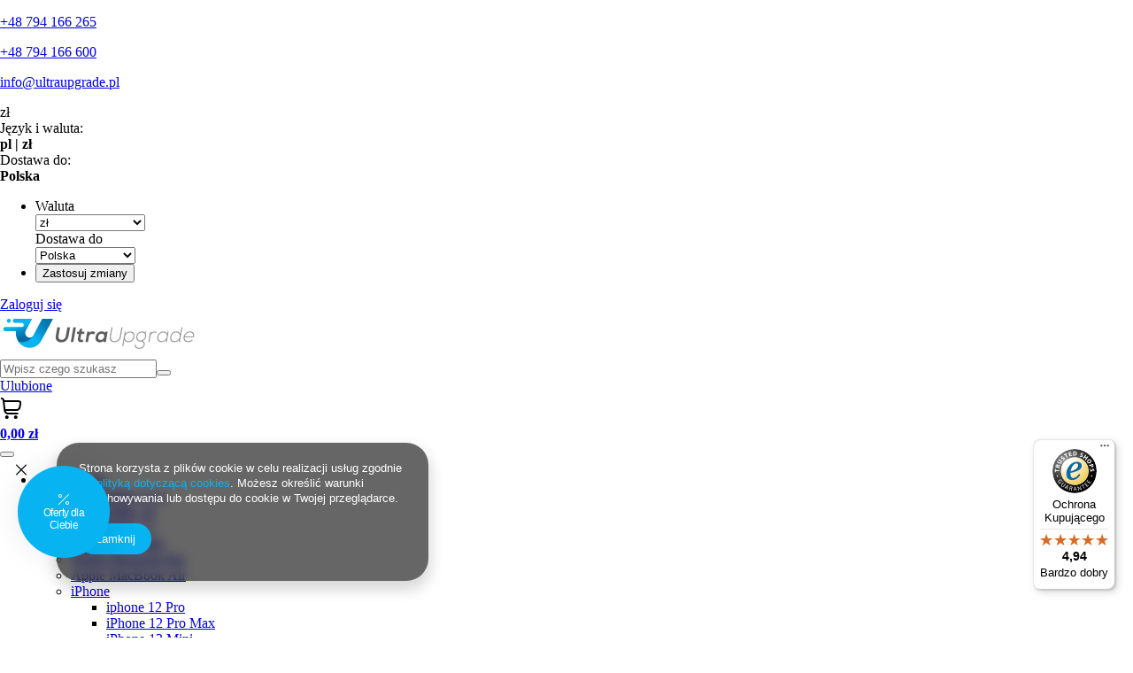

--- FILE ---
content_type: text/html; charset=utf-8
request_url: https://www.ultraupgrade.pl/product-pol-44361-200GB-2-5-dedykowany-dysk-serwerowy-SAS-do-serwera-HP-ProLiant-BL660c-G8-SSD-Enterprise-802578-B21-REF.html
body_size: 61931
content:
<!DOCTYPE html>
<html lang="pl" class="--vat --gross " ><head><link rel="preload" as="image" fetchpriority="high" href="https://static2.ultraupgrade.pl/hpeciai/203d77bb4d1f359966edb9bb7cfab3f6/pol_pm_200GB-2-5-dedykowany-dysk-serwerowy-SAS-do-serwera-HP-ProLiant-BL660c-G8-SSD-Enterprise-802578-B21-REF-44361_1.jpg"><meta name="viewport" content="user-scalable=no, initial-scale = 1.0, maximum-scale = 1.0, width=device-width, viewport-fit=cover"><meta http-equiv="Content-Type" content="text/html; charset=utf-8"><meta http-equiv="X-UA-Compatible" content="IE=edge"><title>200GB 2.5" dedykowany dysk serwerowy SAS do serwera HP ProLiant BL660c G8, SSD Enterprise  - 802578-B21 (REF)</title><meta name="keywords" content="HP Proliant BL660c G8,802578-B21"><meta name="description" content="Dysk SSD dedykowany do serwera HP ProLiant BL660c G8, o rozmiarze 2.5 cala, pojemności 200GB, z interfejsem komunikacyjnym SAS."><link rel="icon" href="/gfx/pol/favicon.ico"><meta name="theme-color" content="#07B3F1"><meta name="msapplication-navbutton-color" content="#07B3F1"><meta name="apple-mobile-web-app-status-bar-style" content="#07B3F1"><link rel="preload stylesheet" as="style" href="/gfx/pol/style.css.gzip?r=1744741595"><link rel="stylesheet" type="text/css" href="/gfx/pol/projector_style.css.gzip?r=1744741595"><style>
							#photos_slider[data-skeleton] .photos__link:before {
								padding-top: 419px;
							}
							@media (min-width: 979px) {.photos__slider[data-skeleton] .photos__figure:not(.--nav):first-child .photos__link {
								max-height: 419px;
							}}
						</style><script>var app_shop={urls:{prefix:'data="/gfx/'.replace('data="', '')+'pol/',graphql:'/graphql/v1/'},vars:{priceType:'gross',priceTypeVat:true,productDeliveryTimeAndAvailabilityWithBasket:false,geoipCountryCode:'US',fairShopLogo: { enabled: false, image: '/gfx/standards/safe_light.svg'},currency:{id:'PLN',symbol:'zł',country:'pl',format:'###,##0.00',beforeValue:false,space:true,decimalSeparator:',',groupingSeparator:' '},language:{id:'pol',symbol:'pl',name:'Polski'},},txt:{priceTypeText:' brutto',},fn:{},fnrun:{},files:[],graphql:{}};const getCookieByName=(name)=>{const value=`; ${document.cookie}`;const parts = value.split(`; ${name}=`);if(parts.length === 2) return parts.pop().split(';').shift();return false;};if(getCookieByName('freeeshipping_clicked')){document.documentElement.classList.remove('--freeShipping');}if(getCookieByName('rabateCode_clicked')){document.documentElement.classList.remove('--rabateCode');}function hideClosedBars(){const closedBarsArray=JSON.parse(localStorage.getItem('closedBars'))||[];if(closedBarsArray.length){const styleElement=document.createElement('style');styleElement.textContent=`${closedBarsArray.map((el)=>`#${el}`).join(',')}{display:none !important;}`;document.head.appendChild(styleElement);}}hideClosedBars();</script><meta name="robots" content="index,follow"><meta name="rating" content="general"><meta name="Author" content="ULTRA Marcin Majchrzak na bazie IdoSell (www.idosell.com/shop).">
<!-- Begin LoginOptions html -->

<style>
#client_new_social .service_item[data-name="service_Apple"]:before, 
#cookie_login_social_more .service_item[data-name="service_Apple"]:before,
.oscop_contact .oscop_login__service[data-service="Apple"]:before {
    display: block;
    height: 2.6rem;
    content: url('/gfx/standards/apple.svg?r=1743165583');
}
.oscop_contact .oscop_login__service[data-service="Apple"]:before {
    height: auto;
    transform: scale(0.8);
}
#client_new_social .service_item[data-name="service_Apple"]:has(img.service_icon):before,
#cookie_login_social_more .service_item[data-name="service_Apple"]:has(img.service_icon):before,
.oscop_contact .oscop_login__service[data-service="Apple"]:has(img.service_icon):before {
    display: none;
}
</style>

<!-- End LoginOptions html -->

<!-- Open Graph -->
<meta property="og:type" content="website"><meta property="og:url" content="https://www.ultraupgrade.pl/product-pol-44361-200GB-2-5-dedykowany-dysk-serwerowy-SAS-do-serwera-HP-ProLiant-BL660c-G8-SSD-Enterprise-802578-B21-REF.html
"><meta property="og:title" content="200GB 2.5&quot; dedykowany dysk serwerowy SAS do serwera HP ProLiant BL660c G8, SSD Enterprise  - 802578-B21 (REF)"><meta property="og:description" content="Dysk SSD dedykowany do serwera HP ProLiant BL660c G8, o rozmiarze 2.5 cala, pojemności 200GB, z interfejsem komunikacyjnym SAS."><meta property="og:site_name" content="ULTRA Marcin Majchrzak"><meta property="og:locale" content="pl_PL"><meta property="og:image" content="https://www.ultraupgrade.pl/hpeciai/f3ee6ce44844295ff3ecee778eec4fce/pol_pl_200GB-2-5-dedykowany-dysk-serwerowy-SAS-do-serwera-HP-ProLiant-BL660c-G8-SSD-Enterprise-802578-B21-REF-44361_1.jpg"><meta property="og:image:width" content="450"><meta property="og:image:height" content="419"><link rel="manifest" href="https://www.ultraupgrade.pl/data/include/pwa/1/manifest.json?t=3"><meta name="apple-mobile-web-app-capable" content="yes"><meta name="apple-mobile-web-app-status-bar-style" content="black"><meta name="apple-mobile-web-app-title" content="www.ultraupgrade.pl"><link rel="apple-touch-icon" href="/data/include/pwa/1/icon-128.png"><link rel="apple-touch-startup-image" href="/data/include/pwa/1/logo-512.png" /><meta name="msapplication-TileImage" content="/data/include/pwa/1/icon-144.png"><meta name="msapplication-TileColor" content="#2F3BA2"><meta name="msapplication-starturl" content="/"><script type="application/javascript">var _adblock = true;</script><script async src="/data/include/advertising.js"></script><script type="application/javascript">var statusPWA = {
                online: {
                    txt: "Połączono z internetem",
                    bg: "#5fa341"
                },
                offline: {
                    txt: "Brak połączenia z internetem",
                    bg: "#eb5467"
                }
            }</script><script async type="application/javascript" src="/ajax/js/pwa_online_bar.js?v=1&r=6"></script><script >
window.dataLayer = window.dataLayer || [];
window.gtag = function gtag() {
dataLayer.push(arguments);
}
gtag('consent', 'default', {
'ad_storage': 'denied',
'analytics_storage': 'denied',
'ad_personalization': 'denied',
'ad_user_data': 'denied',
'wait_for_update': 500
});

gtag('set', 'ads_data_redaction', true);
</script><script  class='google_consent_mode_update'>
gtag('consent', 'update', {
'ad_storage': 'granted',
'analytics_storage': 'granted',
'ad_personalization': 'granted',
'ad_user_data': 'granted'
});
</script>
<!-- End Open Graph -->

<link rel="canonical" href="https://www.ultraupgrade.pl/product-pol-44361-200GB-2-5-dedykowany-dysk-serwerowy-SAS-do-serwera-HP-ProLiant-BL660c-G8-SSD-Enterprise-802578-B21-REF.html" />

                <!-- Global site tag (gtag.js) -->
                <script  async src="https://www.googletagmanager.com/gtag/js?id=AW-693607580"></script>
                <script >
                    window.dataLayer = window.dataLayer || [];
                    window.gtag = function gtag(){dataLayer.push(arguments);}
                    gtag('js', new Date());
                    
                    gtag('config', 'AW-693607580', {"allow_enhanced_conversions":true});
gtag('config', 'G-PX6LNC6TL6');

                </script>
                <link rel="stylesheet" type="text/css" href="/data/designs/655741093d2c50.44348097_75/gfx/pol/custom.css.gzip?r=1764171861">            <!-- Google Tag Manager -->
                    <script >(function(w,d,s,l,i){w[l]=w[l]||[];w[l].push({'gtm.start':
                    new Date().getTime(),event:'gtm.js'});var f=d.getElementsByTagName(s)[0],
                    j=d.createElement(s),dl=l!='dataLayer'?'&l='+l:'';j.async=true;j.src=
                    'https://www.googletagmanager.com/gtm.js?id='+i+dl;f.parentNode.insertBefore(j,f);
                    })(window,document,'script','dataLayer','GTM-K7Z27VKH');</script>
            <!-- End Google Tag Manager -->
<!-- Begin additional html or js -->


<!--30|1|22-->
<script>/*
 * edrone JavaScript Library.
 * https://edrone.me/
 *
 * GPL licenses.
 * https://edrone.me/integration-license/
*/
(function(srcjs) {
    window._edrone = window._edrone || {};
    _edrone.app_id = "692032d50449d";
    _edrone.version = "1.1.15";
    _edrone.platform = "iai";
    _edrone.action_type = "other";
    _edrone._old_init = _edrone.init


    fetch(window.location.origin + '/ajax/basket.php')
    .then(function(response) {
        return response.json();
    }).then(function(data) {
        if (data.basket.products.length != 0) {
            localStorage.setItem('iai_basket', JSON.stringify(data));
        }
        if (data.basket.user) {
            _edrone.email = data.basket.user.email ? data.basket.user.email : ''
            _edrone.first_name = data.basket.user.firstname ? data.basket.user.firstname : ''
            _edrone.last_name = data.basket.user.lastname ? data.basket.user.lastname : ''
        }
    });

    var doc = document.createElement('script');
    doc.type = 'text/javascript';
    doc.async = true;
    doc.src = ('https:' == document.location.protocol
        ? 'https:'
        : 'http:') + srcjs;
    var s = document.getElementsByTagName('script')[0];
    s.parentNode.insertBefore(doc, s);
})("//d3bo67muzbfgtl.cloudfront.net/edrone_2_0.js");

            </script>
<!--8|1|7| modified: 2021-11-26 08:35:51-->
<meta name="google-site-verification" content="OXufY6TIVFWhnEAs6czaIE0Fmq2vLkonqbyX2lQkjdI" />
<!--11|1|10| modified: 2022-07-15 16:37:44-->
<!-- Global site tag (gtag.js) - Google Analytics -->
<script async src="https://www.googletagmanager.com/gtag/js?id=UA-188541125-1"></script>
<script>
  window.dataLayer = window.dataLayer || [];
  function gtag(){dataLayer.push(arguments);}
  gtag('js', new Date());

  gtag('config', 'UA-188541125-1');
  gtag('config', 'G-6SSCQM48J4');
</script>

<!--12|1|11| modified: 2024-01-26 10:26:41-->
<meta name="google-site-verification" content="aMEIKR-xICXkz6mFOArmwuUnhZT09WugkEqc0A9gFlw" />
<!--13|1|12| modified: 2024-02-06 11:55:39-->
<!-- Google Tag Manager -->
<script>(function(w,d,s,l,i){w[l]=w[l]||[];w[l].push({'gtm.start':
new Date().getTime(),event:'gtm.js'});var f=d.getElementsByTagName(s)[0],
j=d.createElement(s),dl=l!='dataLayer'?'&l='+l:'';j.async=true;j.src=
'https://www.googletagmanager.com/gtm.js?id='+i+dl;f.parentNode.insertBefore(j,f);
})(window,document,'script','dataLayer','GTM-K4W5FJG6');</script>
<!-- End Google Tag Manager -->
<!--15|1|13| modified: 2025-10-07 12:47:46-->
<script type="application/ld+json">
{
"@context": "http://schema.org",
"@type": "LocalBusiness",
"address": {
"@type": "PostalAddress",
"addressLocality": "RUSZKÓW PIERWSZY",
"addressRegion": "woj. wielkopolskie",
"addressCountry":"PL",
"postalCode":"62-604",
"streetAddress": "KOLSKA 61",
"adressCountry": "PL"
},
"description": "Sklep z apple - zajmujemy się sprzedażą sprzętu Apple i podzespołów komputerowych. Znajdziesz u nas części do rozbudowy systemów IT. Sprawdź ofertę naszego sklepu z Apple!",
"name": "Sprzedaż sprzętu Apple i rozbudowa systemów IT - UltraUpgrade",
"telephone": "+48 794 166 600",
"PriceRange": "PLN",
"image": "http://ultraupgrade.pl/data/gfx/mask/pol/logo_1_big.png",
"url": "http://ultraupgrade.pl","geo": {
"@type": "GeoCoordinates",
"latitude": "52.162978626599475",
"longitude": "18.64210984603275"
}
}
</script>

<!-- End additional html or js -->
<script>(function(w,d,s,i,dl){w._ceneo = w._ceneo || function () {
w._ceneo.e = w._ceneo.e || []; w._ceneo.e.push(arguments); };
w._ceneo.e = w._ceneo.e || [];dl=dl===undefined?"dataLayer":dl;
const f = d.getElementsByTagName(s)[0], j = d.createElement(s); j.defer = true;
j.src = "https://ssl.ceneo.pl/ct/v5/script.js?accountGuid=" + i + "&t=" +
Date.now() + (dl ? "&dl=" + dl : ""); f.parentNode.insertBefore(j, f);
})(window, document, "script", "b2e86db8-faa4-4fb4-8dfa-7b4276b03e3e");</script>
                <script>
                if (window.ApplePaySession && window.ApplePaySession.canMakePayments()) {
                    var applePayAvailabilityExpires = new Date();
                    applePayAvailabilityExpires.setTime(applePayAvailabilityExpires.getTime() + 2592000000); //30 days
                    document.cookie = 'applePayAvailability=yes; expires=' + applePayAvailabilityExpires.toUTCString() + '; path=/;secure;'
                    var scriptAppleJs = document.createElement('script');
                    scriptAppleJs.src = "/ajax/js/apple.js?v=3";
                    if (document.readyState === "interactive" || document.readyState === "complete") {
                          document.body.append(scriptAppleJs);
                    } else {
                        document.addEventListener("DOMContentLoaded", () => {
                            document.body.append(scriptAppleJs);
                        });  
                    }
                } else {
                    document.cookie = 'applePayAvailability=no; path=/;secure;'
                }
                </script>
                                <script>
                var listenerFn = function(event) {
                    if (event.origin !== "https://payment.idosell.com")
                        return;
                    
                    var isString = (typeof event.data === 'string' || event.data instanceof String);
                    if (!isString) return;
                    try {
                        var eventData = JSON.parse(event.data);
                    } catch (e) {
                        return;
                    }
                    if (!eventData) { return; }                                            
                    if (eventData.isError) { return; }
                    if (eventData.action != 'isReadyToPay') {return; }
                    
                    if (eventData.result.result && eventData.result.paymentMethodPresent) {
                        var googlePayAvailabilityExpires = new Date();
                        googlePayAvailabilityExpires.setTime(googlePayAvailabilityExpires.getTime() + 2592000000); //30 days
                        document.cookie = 'googlePayAvailability=yes; expires=' + googlePayAvailabilityExpires.toUTCString() + '; path=/;secure;'
                    } else {
                        document.cookie = 'googlePayAvailability=no; path=/;secure;'
                    }                                            
                }     
                if (!window.isAdded)
                {                                        
                    if (window.oldListener != null) {
                         window.removeEventListener('message', window.oldListener);
                    }                        
                    window.addEventListener('message', listenerFn);
                    window.oldListener = listenerFn;                                      
                       
                    const iframe = document.createElement('iframe');
                    iframe.src = "https://payment.idosell.com/assets/html/checkGooglePayAvailability.html?origin=https%3A%2F%2Fwww.ultraupgrade.pl";
                    iframe.style.display = 'none';                                            

                    if (document.readyState === "interactive" || document.readyState === "complete") {
                          if (!window.isAdded) {
                              window.isAdded = true;
                              document.body.append(iframe);
                          }
                    } else {
                        document.addEventListener("DOMContentLoaded", () => {
                            if (!window.isAdded) {
                              window.isAdded = true;
                              document.body.append(iframe);
                          }
                        });  
                    }  
                }
                </script>
                <script>let paypalDate = new Date();
                    paypalDate.setTime(paypalDate.getTime() + 86400000);
                    document.cookie = 'payPalAvailability_PLN=-1; expires=' + paypalDate.getTime() + '; path=/; secure';
                </script><script src="/data/gzipFile/expressCheckout.js.gz"></script><script src="/inPost/inpostPay.js"></script><script type="text/javascript" src="/expressCheckout/smileCheckout.php?v=3"></script><style>express-checkout:not(:defined){-webkit-appearance:none;background:0 0;display:block !important;outline:0;width:100%;min-height:48px;position:relative}</style></head><body>
        <style id="smile_global_replace_styles">
          .projector_smile.projector_smile,
          .smile_basket.smile_basket {
            visibility: hidden !important;
          }
        </style>
        <style id="smile_global_replace_character_icon">
          .smile_basket__block.--desc,
            .projector_smile__block.--desc {
              padding: 1rem;
              line-height: 1.1rem;
              font-size: 1.1rem;
            }
        
          .modal.--smile .modal__wrapper .modal__content:after,
          #dialog_wrapper.smile_info__dialog:after {
            background: url("/gfx/standards/smile_dialog_package.png?r=1682427675") no-repeat;
            background-size: contain;
            position: absolute;
            bottom: 35px;
          }
        
          .modal.--smile .modal__wrapper .headline,
          #dialog_wrapper.smile_info__dialog .headline {
            font-family: "Arial", "Helvetica", sans-serif, "Arial", sans-serif;
            color: #333;
            display: flex;
            align-items: center;
            justify-content: flex-start;
            font-size: 26px;
            font-weight: 600;
            padding: 10px 0;
            text-decoration: none;
            text-align: left;
            line-height: 36px;
            margin-bottom: 15px;
            text-transform: none;
            letter-spacing: normal;
          }
        
          .modal.--smile .modal__wrapper .headline::after,
          #dialog_wrapper.smile_info__dialog .headline::after {
            display: none;
          }
        
          .modal.--smile .modal__wrapper .smile_info__iai,
          #dialog_wrapper.smile_info__dialog .smile_info__iai {
            margin-top: 2px;
          }
        
          @media (min-width: 575px) {
            .modal.--smile .modal__wrapper .modal__content:after,
            #dialog_wrapper.smile_info__dialog:after {
              width: 192px;
              height: 177px;
            }
        
            .modal.--smile .modal__wrapper .headline,
            #dialog_wrapper.smile_info__dialog .headline {
              line-height: 40px;
              margin-right: 70px;
              font-size: 36px;
            }
          }
        
          @media (min-width: 757px) {
            .modal.--smile .modal__wrapper .modal__content:after,
            #dialog_wrapper.smile_info__dialog:after {
              right: 30px;
            }
          }
        
          .smile_desc__wrapper {
            padding-right: 5px;
          }
        
          .projector_smile .--desc .projector_smile__link,
          .smile_basket .--desc .smile_basket__link {
            display: inline-block;
          }
        </style>
        
        <script>
          document.addEventListener("DOMContentLoaded", () => {
            /**
             * Podmiana styli oraz danych w banerze/modalu Smile
             *
             * @param {object} options literał obiektu z opcjami
             * @param {string} options.smile_headline literał "Kupujesz i dostawę masz gratis!"
             * @param {string} options.smile_delivery literał "dostawy ze sklepów internetowych przy"
             * @param {string} options.smile_delivery_minprice literał "zamówieniu za X zł są za darmo."
             * @param {string} options.smile_delivery_name literał "Darmowa dostawa obejmuje dostarczenie..."
             * @param {Array<{icon: string; name: string;}>} options.smile_delivery_icon tablica obiektów z nazwami i odnośnikami do ikon/grafik kurierów
             * @param {string} options.smile_baner literał "Darmowa dostawa do paczkomatu lub punktu odbioru"
             * @param {string} options.smile_description literał "Smile - dostawy ze sklepów internetowych przy zamówieniu od X zł są za darmo"
             * @param {string} options.smile_idosell_logo_title literał "Smile to usługa IdoSell"
             */
            const GlobalSmileReplaceAddon = (options = {}) => {
              let {
                smile_headline,
                smile_delivery,
                smile_delivery_minprice,
                smile_delivery_name,
                smile_delivery_icon,
                smile_baner,
                smile_description,
                smile_idosell_logo_title,
              } = options;
        
              const idosell_logo = "/gfx/standards/Idosell_logo_black.svg?r=1652092770";
              const smile_logo = "/gfx/standards/smile_logo.svg?r=1652092770";
        
              const projectorSmile = document.querySelector(".projector_smile");
              const basketSmile = document.querySelector(".smile_basket");
              const smileModalWrapper = document.querySelector(".smile_info");
        
              const getCourierIcon = (icon, alt, classList = "smile_info__inpost_logo") =>
                `<img class="${classList}" src="${icon}" alt="${alt}"></img>`;
              const injectHtml = (element, html) => element.insertAdjacentHTML("beforeend", html);
        
              const removeCourierIcons = (elementList) => {
                elementList?.forEach((element) => {
                  element.parentElement.removeChild(element);
                });
              };
        
              const appendCourierIcons = (infoContainer, classList) => {
                smile_delivery_icon?.forEach((el, idx) => {
                  const rendered = getCourierIcon(el.icon, el.name || `Smile Courier ${idx}`, classList);
                  injectHtml(infoContainer, rendered);
                });
              };
        
              const handleCourierIcons = (infoContainer, iconElementList, classList) => {
                if (infoContainer && iconElementList && smile_delivery_icon) {
                  if (Array.isArray(smile_delivery_icon)) {
                    removeCourierIcons(iconElementList);
                    appendCourierIcons(infoContainer, classList);
                  }
                }
              };
        
              // Podmiana wszystkich logo smile
              const replaceAllSmileLogo = () => {
                const logoElementList = document.querySelectorAll(
                  ".projector_smile .projector_smile__logo, .smile_info .smile_info__item.--smile .smile_info__logo, .smile_basket .smile_basket__logo"
                );
                if (logoElementList.length === 0) return;
        
                logoElementList.forEach((logoElement) => {
                  logoElement.setAttribute("src", smile_logo);
                  logoElement.setAttribute("data-src", smile_logo);
                });
              };
        
              const replaceBannerSmile = () => {
                const infoContainer =
                  projectorSmile?.querySelector(".projector_smile__inpost") ||
                  basketSmile?.querySelector(".smile_basket__inpost");
                const textElement =
                  projectorSmile?.querySelector(".projector_smile__inpost .projector_smile__inpost_text") ||
                  basketSmile?.querySelector(".smile_basket__inpost .smile_basket__inpost_text");
                const descriptionElement =
                  projectorSmile?.querySelector(".projector_smile__block.--desc") ||
                  basketSmile?.querySelector(".smile_basket__block.--desc");
                const logoElementList = infoContainer?.querySelectorAll("img");
        
                // Podmiana opisu w bannerze
                if (infoContainer && smile_baner) {
                  textElement.textContent = smile_baner;
                }
        
                // Podmiana opisu pod bannerem
                if (descriptionElement && smile_description) {
                  const link =
                    descriptionElement.querySelector(".projector_smile__link") ||
                    descriptionElement.querySelector(".smile_basket__link");
        
                  if (!link) {
                    descriptionElement.innerHTML = "";
                  }
        
                  descriptionElement.insertAdjacentHTML(
                    "afterbegin",
                    `<span class="smile_desc__wrapper">${smile_description}</span>`
                  );
                }
        
                // Podmiana ikon
                let imageClassList;
                if (projectorSmile) {
                  imageClassList = "projector_smile__inpost_logo";
                } else if (basketSmile) {
                  imageClassList = "smile_basket__inpost_logo";
                }
        
                // Podmiana ikon kurierów
                handleCourierIcons(infoContainer, logoElementList, imageClassList);
              };
        
              const replaceModalSmile = () => {
                const smileInfoContainer = smileModalWrapper?.querySelector(".smile_info__item.--smile .smile_info__sub");
                const infoTextElement = smileInfoContainer?.querySelector(".smile_info__text");
                const infoStrongElement = smileInfoContainer?.querySelector(".smile_info__strong");
                const headlineElement = smileModalWrapper?.querySelector(".headline .headline__name");
                const courierContainer = smileModalWrapper?.querySelector(".smile_info__item.--inpost");
                const textElement = courierContainer?.querySelector(".smile_info__text");
                const iconElementList = courierContainer?.querySelectorAll("img");
                const footerContainer = smileModalWrapper?.querySelector(".smile_info__item.--footer");
                const idosellTitle = footerContainer?.querySelector(".smile_info__iai");
                const imageElement = footerContainer?.querySelector("img");
        
                // Podmiana tytułu modala
                if (headlineElement && smile_headline) {
                  headlineElement.textContent = smile_headline;
                }
        
                // Podmiana tekstu obok logo w modalu
                if (smile_delivery && infoTextElement) {
                  infoTextElement.textContent = smile_delivery;
                }
        
                // Podmiana pogrubionego tekstu obok logo w modalu
                if (smile_delivery_minprice && infoStrongElement) {
                  infoStrongElement.innerHTML = smile_delivery_minprice;
                  // infoStrongElement.textContent = smile_delivery_minprice;
                }
        
                // Podmiana opisu kurierów
                if (smile_delivery_name && textElement) {
                  textElement.textContent = smile_delivery_name;
                }
        
                // Podmiana ikon kurierów
                handleCourierIcons(courierContainer, iconElementList, "smile_info__inpost_logo");
        
                // Podmiana logo IdoSell w stopce
                if (imageElement) {
                  imageElement.setAttribute("src", idosell_logo);
                  imageElement.setAttribute("data-src", idosell_logo);
                }
        
                // Podmiana tekstu IdoSell
                if (idosellTitle && smile_idosell_logo_title) {
                  idosellTitle.textContent = smile_idosell_logo_title;
                }
              };
        
              const removeStyles = () => {
                const replaceStyles = document.querySelectorAll("#smile_global_replace_styles");
                if (replaceStyles.length === 0) return;
        
                replaceStyles.forEach((rStyle) => {
                  rStyle.innerHTML = "";
                  rStyle?.remove?.();
                });
              };
        
              const init = () => {
                replaceAllSmileLogo();
                replaceModalSmile();
                replaceBannerSmile();
        
                removeStyles();
              };
        
              try {
                if (!projectorSmile && !basketSmile && !smileModalWrapper) return;
        
                init();
              } catch (error) {
                console.error("[GlobalSmileReplaceAddon] Error:", error);
              }
            };
        
            // [iai:smile_headline] <- literał "Kupujesz i dostawę masz gratis!"
            // [iai:smile_delivery] <- literał "dostawy ze sklepów internetowych przy"
            // [iai:smile_delivery_minprice] <- literał "zamówieniu za 50 zł są za darmo."
            // [iai:smile_delivery_name] <- literał "Darmowa dostawa obejmuje dostarczenie przesyłki do Paczkomatu InPost lub punktu odbioru Orlen Paczka" bądź "Darmowa dostawa obejmuje dostarczenie przesyłki do punktu odbioru Orlen Paczka" w zależności od tego czy InPost pozostanie w Smile
            // [iai:smile_delivery_icon] <- url do ikon/grafik kurierów (logo InPost i Orlen Paczka lub tylko Orlen Paczka - jak wyżej)
            // [iai:smile_baner] <- literał "Darmowa dostawa do paczkomatu lub punktu odbioru" bądź "Darmowa dostawa do punktu odbioru" w zależności od tego czy InPost pozostanie w Smile
            // [iai:smile_description] <- literał "Smile - dostawy ze sklepów internetowych przy zamówieniu od 50 zł są za darmo"
            // [iai:smile_idosell_logo_title] <- literał "Smile to usługa IdoSell"
        
            // Wywołanie GlobalSmileReplaceAddon
            // Do przekazania obiekt z właściwościami:
            // smile_headline
            // smile_delivery
            // smile_delivery_minprice
            // smile_delivery_name
            // smile_delivery_icon
            // smile_baner
            // smile_description
            // smile_idosell_logo_title
        
            try {
              GlobalSmileReplaceAddon({
                smile_headline: "Kupujesz i dostawę masz gratis!",
                smile_delivery: "dostawy ze sklepów internetowych przy",
                smile_delivery_minprice: "zamówieniu za 50,00 zł są za darmo.",
                smile_delivery_name:
                  "Darmowa dostawa obejmuje dostarczenie przesyłki do Paczkomatu InPost",
                smile_delivery_icon: [{ name: "InPost", icon: "/panel/gfx/mainInPostLogo.svg" },],
                smile_baner: "Darmowa dostawa do paczkomatu",
                smile_description: "Smile - dostawy ze sklepów internetowych przy zamówieniu od 50,00 zł są za darmo",
                smile_idosell_logo_title: "Smile to usługa",
              });
            } catch (error) {
              console.error("[GlobalSmileReplaceAddon] DOMContentLoaded_Error:", error);
            }
          },
            false
          );
        </script>
        
<!-- Begin additional html or js -->


<!--14|1|12| modified: 2024-02-06 11:56:00-->
<!-- Google Tag Manager (noscript) -->
<noscript><iframe src="https://www.googletagmanager.com/ns.html?id=GTM-K4W5FJG6"
height="0" width="0" style="display:none;visibility:hidden"></iframe></noscript>
<!-- End Google Tag Manager (noscript) -->

<!-- End additional html or js -->
<div id="container" class="projector_page container max-width-1200"><header class=" commercial_banner"><script class="ajaxLoad">app_shop.vars.vat_registered="true";app_shop.vars.currency_format="###,##0.00";app_shop.vars.currency_before_value=false;app_shop.vars.currency_space=true;app_shop.vars.symbol="zł";app_shop.vars.id="PLN";app_shop.vars.baseurl="http://www.ultraupgrade.pl/";app_shop.vars.sslurl="https://www.ultraupgrade.pl/";app_shop.vars.curr_url="%2Fproduct-pol-44361-200GB-2-5-dedykowany-dysk-serwerowy-SAS-do-serwera-HP-ProLiant-BL660c-G8-SSD-Enterprise-802578-B21-REF.html";var currency_decimal_separator=',';var currency_grouping_separator=' ';app_shop.vars.blacklist_extension=["exe","com","swf","js","php"];app_shop.vars.blacklist_mime=["application/javascript","application/octet-stream","message/http","text/javascript","application/x-deb","application/x-javascript","application/x-shockwave-flash","application/x-msdownload"];app_shop.urls.contact="/contact-pol.html";</script><div id="viewType" style="display:none"></div><div class="bars_top bars"><div class="bars__item  __custom"><div class="bars__wrapper"><div class="contacts"><p class="phone"><a href="tel:+48794166265">+48 794 166 265</a></p><p class="phone"><a href="tel:+48794166600">+48 794 166 600</a></p><p class="email"><a href="mailto:info@ultraupgrade.pl">info@ultraupgrade.pl</a></p></div><div class="user"><div id="menu_settings" class="align-items-center justify-content-center justify-content-lg-end"><div class="open_trigger"><span class="d-none d-md-inline-block flag_txt">zł</span><div class="menu_settings_wrapper d-md-none"><div class="menu_settings_inline"><div class="menu_settings_header">
								Język i waluta: 
							</div><div class="menu_settings_content"><span class="menu_settings_flag flag flag_pol"></span><strong class="menu_settings_value"><span class="menu_settings_language">pl</span><span> | </span><span class="menu_settings_currency">zł</span></strong></div></div><div class="menu_settings_inline"><div class="menu_settings_header">
								Dostawa do: 
							</div><div class="menu_settings_content"><strong class="menu_settings_value">Polska</strong></div></div></div><i class="icon-angle-down d-none d-md-inline-block"></i></div><form action="https://www.ultraupgrade.pl/settings.php" method="post"><ul><li><div class="form-group"><label for="menu_settings_curr">Waluta</label><div class="select-after"><select class="form-control" name="curr" id="menu_settings_curr"><option value="PLN" selected>zł</option><option value="EUR">€ (1 zł = 0.2552€)
															</option><option value="USD">$ (1 zł = 0.3024$)
															</option></select></div></div><div class="form-group"><label for="menu_settings_country">Dostawa do</label><div class="select-after"><select class="form-control" name="country" id="menu_settings_country"><option value="1143020005">Andora</option><option value="1143020016">Austria</option><option value="1143020022">Belgia</option><option value="1143020038">Chorwacja</option><option value="1143020041">Czechy</option><option value="1143020042">Dania</option><option value="1143020051">Estonia</option><option value="1143020057">Francja</option><option value="1143020062">Grecja</option><option value="1143020075">Hiszpania</option><option value="1143020076">Holandia</option><option value="1143020083">Irlandia</option><option value="1143020116">Litwa</option><option value="1143020118">Łotwa</option><option value="1143020143">Niemcy</option><option selected value="1143020003">Polska</option><option value="1143020163">Portugalia</option><option value="1143020183">Słowenia</option><option value="1143020192">Szwajcaria</option><option value="1143020193">Szwecja</option><option value="1143020218">Wielka Brytania</option><option value="1143020220">Włochy</option></select></div></div></li><li class="buttons"><button class="btn --solid --large" type="submit">
								Zastosuj zmiany
							</button></li></ul></form><div id="menu_additional"><a class="account_link" href="https://www.ultraupgrade.pl/login.php">Zaloguj się</a></div></div></div></div></div></div><script>
                document.documentElement.style.setProperty('--bars-height',`${document.querySelector('.bars_top').offsetHeight}px`);</script><div id="logo" class="d-flex align-items-center"><a href="/" target="_self"><img src="/data/gfx/mask/pol/logo_1_big.png" alt="UltraUpgrade" width="229" height="49"></a></div><form action="https://www.ultraupgrade.pl/search.php" method="get" id="menu_search" class="menu_search"><a href="#showSearchForm" class="menu_search__mobile"></a><div class="menu_search__block"><div class="menu_search__item --input"><input class="menu_search__input" type="text" name="text" autocomplete="off" placeholder="Wpisz czego szukasz"><button class="menu_search__submit" type="submit"></button></div><div class="menu_search__item --results search_result"></div></div></form><div class="shopping_list_top_mobile d-none" data-empty="true"><a href="https://www.ultraupgrade.pl/pl/shoppinglist/" class="sltm_link --empty"></a></div><div class="basketWrapper"><div class="shopping_list_top" data-empty="true"><a href="https://www.ultraupgrade.pl/pl/shoppinglist/" class="wishlist_link slt_link --empty">Ulubione</a></div><div id="menu_basket" class="topBasket --skeleton"><a class="topBasket__sub" href="/basketedit.php"><div class="iconBasket"><svg xmlns="http://www.w3.org/2000/svg" width="25" height="32" viewBox="0 0 25 32" fill="none"><g clip-path="url(#clip0_103_685)"><path d="M23.4539 8.17162C23.1818 7.81947 22.8457 7.55135 22.4455 7.36727C22.0453 7.18319 21.6131 7.09115 21.149 7.09115H4.99005L4.94203 6.731C4.86199 5.97868 4.53385 5.35041 3.95761 4.8462C3.38136 4.34198 2.71708 4.08987 1.96476 4.08987H1.74867C1.47655 4.08987 1.24045 4.18991 1.04036 4.39C0.840277 4.59009 0.740234 4.82619 0.740234 5.0983C0.740234 5.37042 0.840277 5.60252 1.04036 5.7946C1.24045 5.98668 1.47655 6.08272 1.74867 6.08272H1.96476C2.22087 6.08272 2.44496 6.16676 2.63704 6.33483C2.82913 6.5029 2.93317 6.71499 2.94918 6.9711L4.34177 18.6881C4.43781 19.5205 4.71793 20.2728 5.18213 20.9451C5.64633 21.6174 6.24258 22.1456 6.9709 22.5297C7.69921 22.9139 8.47954 23.106 9.3119 23.106H19.7564C20.0285 23.106 20.2606 23.006 20.4527 22.8059C20.6447 22.6058 20.7408 22.3697 20.7408 22.0976C20.7408 21.8254 20.6447 21.5893 20.4527 21.3893C20.2606 21.1892 20.0285 21.0891 19.7564 21.0891H9.3119C8.67162 21.0891 8.09137 20.9051 7.57115 20.5369C7.05093 20.1687 6.68677 19.6885 6.47869 19.0963H18.4118C19.2121 19.0963 19.9604 18.9202 20.6567 18.5681C21.353 18.2159 21.9373 17.7277 22.4095 17.1034C22.8817 16.4792 23.1898 15.7749 23.3339 14.9905L24.1262 10.6207C24.2063 10.1885 24.1862 9.75629 24.0662 9.32411C23.9461 8.89192 23.7421 8.50776 23.4539 8.17162ZM22.1574 10.2605L21.365 14.6304C21.237 15.3347 20.8928 15.9229 20.3326 16.3951C19.7724 16.8673 19.1321 17.1034 18.4118 17.1034H6.16655L5.23015 9.08401H21.149C21.4691 9.08401 21.7292 9.20406 21.9293 9.44416C22.1294 9.68426 22.2054 9.95638 22.1574 10.2605ZM5.73437 26.1073C5.73437 25.547 5.93445 25.0708 6.33462 24.6787C6.7348 24.2865 7.207 24.0904 7.75123 24.0904C8.29546 24.0904 8.76366 24.2865 9.15583 24.6787C9.548 25.0708 9.74408 25.543 9.74408 26.0953C9.74408 26.6475 9.552 27.1197 9.16783 27.5119C8.78367 27.904 8.31147 28.1001 7.75123 28.1001C7.19099 28.1001 6.71479 27.904 6.32262 27.5119C5.93045 27.1197 5.73437 26.6515 5.73437 26.1073ZM15.7466 26.1073C15.7466 25.547 15.9427 25.0708 16.3349 24.6787C16.7271 24.2865 17.1993 24.0904 17.7515 24.0904C18.3037 24.0904 18.7759 24.2865 19.1681 24.6787C19.5603 25.0708 19.7564 25.543 19.7564 26.0953C19.7564 26.6475 19.5603 27.1197 19.1681 27.5119C18.7759 27.904 18.3037 28.1001 17.7515 28.1001C17.1993 28.1001 16.7271 27.904 16.3349 27.5119C15.9427 27.1197 15.7466 26.6515 15.7466 26.1073Z" fill="black"></path></g><defs><clipPath id="clip0_103_685"><rect width="23.41" height="31.19" fill="white" transform="matrix(1 0 0 -1 0.740234 31.69)"></rect></clipPath></defs></svg><span class="badge badge-info"></span></div><strong class="topBasket__price">0,00 zł</strong></a><div class="topBasket__details --products" style="display: none;"><div class="topBasket__block --labels"><label class="topBasket__item --name">Produkt</label><label class="topBasket__item --sum">Ilość</label><label class="topBasket__item --prices">Cena</label></div><div class="topBasket__block --products"></div><div class="topBasket__block --oneclick topBasket_oneclick" data-lang="pol"><div class="topBasket_oneclick__label"><span class="topBasket_oneclick__text --fast">Szybkie zakupy <strong>1-Click</strong></span><span class="topBasket_oneclick__text --registration"> (bez rejestracji)</span></div><div class="topBasket_oneclick__items"><span class="topBasket_oneclick__item --googlePay" title="Google Pay"><img class="topBasket_oneclick__icon" src="/panel/gfx/payment_forms/237.png" alt="Google Pay"></span></div></div></div><div class="topBasket__details --shipping" style="display: none;"><span class="topBasket__name">Koszt dostawy od</span><span id="shipppingCost"></span></div><script>
						app_shop.vars.cache_html = true;
					</script></div></div><nav id="menu_categories" class="wide"><button type="button" class="navbar-toggler"><i class="icon-reorder"></i></button><div class="navbar-collapse" id="menu_navbar"><ul class="navbar-nav"><li class="nav-item"><a  href="/pol_n_Strefa-Apple-164.html" target="_self" title="Strefa Apple" class="nav-link" >Strefa Apple</a><ul class="navbar-subnav"><li class="nav-item empty"><a  href="/pol_m_Strefa-Apple_Apple-iMac-21-5-6337.html" target="_self" title="Apple iMac 21,5" class="nav-link" >Apple iMac 21,5</a></li><li class="nav-item empty"><a  href="/pol_m_Strefa-Apple_Apple-iMac-24-14645.html" target="_self" title="Apple iMac 24" class="nav-link" >Apple iMac 24</a></li><li class="nav-item empty"><a  href="/pol_m_Strefa-Apple_Apple-iMac-27-6336.html" target="_self" title="Apple iMac 27" class="nav-link" >Apple iMac 27</a></li><li class="nav-item empty"><a  href="/pol_m_Strefa-Apple_Apple-Mac-Mini-6338.html" target="_self" title="Apple Mac Mini" class="nav-link" >Apple Mac Mini</a></li><li class="nav-item empty"><a  href="/pol_m_Strefa-Apple_Apple-Macbook-Pro-6340.html" target="_self" title="Apple Macbook Pro" class="nav-link" >Apple Macbook Pro</a></li><li class="nav-item empty"><a  href="/pol_m_Strefa-Apple_Apple-MacBook-Air-14668.html" target="_self" title="Apple MacBook Air" class="nav-link" >Apple MacBook Air</a></li><li class="nav-item"><a  href="/pol_n_Strefa-Apple_iPhone-14626.html" target="_self" title="iPhone" class="nav-link" >iPhone</a><ul class="navbar-subsubnav more"><li class="nav-item"><a  href="/pol_m_Strefa-Apple_iPhone_iphone-12-Pro-20704.html" target="_self" title="iphone 12 Pro " class="nav-link" >iphone 12 Pro </a></li><li class="nav-item"><a  href="/pol_m_Strefa-Apple_iPhone_iPhone-12-Pro-Max-20705.html" target="_self" title="iPhone 12 Pro Max" class="nav-link" >iPhone 12 Pro Max</a></li><li class="nav-item"><a  href="/pol_m_Strefa-Apple_iPhone_iPhone-13-Mini-20706.html" target="_self" title="iPhone 13 Mini " class="nav-link" >iPhone 13 Mini </a></li><li class="nav-item"><a  href="/pol_m_Strefa-Apple_iPhone_iPhone-13-20707.html" target="_self" title="iPhone 13" class="nav-link" >iPhone 13</a></li><li class="nav-item"><a  href="/pol_m_Strefa-Apple_iPhone_iPhone-13-Pro-20708.html" target="_self" title="iPhone 13 Pro" class="nav-link" >iPhone 13 Pro</a></li><li class="nav-item"><a  href="/pol_m_Strefa-Apple_iPhone_iPhone-13-Pro-Max-20709.html" target="_self" title="iPhone 13 Pro Max" class="nav-link" >iPhone 13 Pro Max</a></li><li class="nav-item"><a  href="/pol_m_Strefa-Apple_iPhone_iPhone-14-20729.html" target="_self" title="iPhone 14" class="nav-link" >iPhone 14</a></li><li class="nav-item"><a  href="/pol_m_Strefa-Apple_iPhone_iPhone-14-Pro-20731.html" target="_self" title="iPhone 14 Pro" class="nav-link" >iPhone 14 Pro</a></li><li class="nav-item"><a  href="/pol_m_Strefa-Apple_iPhone_iPhone-14-Pro-Max-20732.html" target="_self" title="iPhone 14 Pro Max" class="nav-link" >iPhone 14 Pro Max</a></li><li class="nav-item"><a  href="/pol_m_Strefa-Apple_iPhone_iPhone-14-Plus-20733.html" target="_self" title="iPhone 14 Plus" class="nav-link" >iPhone 14 Plus</a></li><li class="nav-item"><a  href="/pol_m_Strefa-Apple_iPhone_iPhone-15-20734.html" target="_self" title="iPhone 15" class="nav-link" >iPhone 15</a></li><li class="nav-item"><a  href="/pol_m_Strefa-Apple_iPhone_iPhone-15-Pro-20735.html" target="_self" title="iPhone 15 Pro" class="nav-link" >iPhone 15 Pro</a></li><li class="nav-item"><a  href="/pol_m_Strefa-Apple_iPhone_iPhone-15-Pro-Max-20736.html" target="_self" title="iPhone 15 Pro Max" class="nav-link" >iPhone 15 Pro Max</a></li><li class="nav-item"><a  href="/pol_m_Strefa-Apple_iPhone_Iphone-16-Pro-20754.html" target="_self" title="Iphone 16 Pro" class="nav-link" >Iphone 16 Pro</a></li><li class="nav-item"><a  href="/pol_m_Strefa-Apple_iPhone_Iphone-17-Pro-Max-21141.html" target="_self" title="Iphone 17 Pro Max" class="nav-link" >Iphone 17 Pro Max</a></li><li class="nav-item --extend"><a href="" class="nav-link" txt_alt="- Zwiń">+ Rozwiń</a></li></ul></li><li class="nav-item"><a  href="/pol_n_Strefa-Apple_iPad-14622.html" target="_self" title="iPad" class="nav-link" >iPad</a><ul class="navbar-subsubnav"><li class="nav-item"><a  href="/pol_m_Strefa-Apple_iPad_iPad-Air-20757.html" target="_self" title="iPad Air" class="nav-link" >iPad Air</a></li><li class="nav-item"><a  href="/pol_m_Strefa-Apple_iPad_iPad-mini-20760.html" target="_self" title="iPad mini" class="nav-link" >iPad mini</a></li><li class="nav-item"><a  href="/pol_n_Strefa-Apple_iPad_iPad-Pro-20759.html" target="_self" title="iPad Pro" class="nav-link" >iPad Pro</a></li><li class="nav-item"><a  href="/pol_m_Strefa-Apple_iPad_Ipad-20756.html" target="_self" title="Ipad" class="nav-link" >Ipad</a></li></ul></li><li class="nav-item empty"><a  href="/pol_m_Strefa-Apple_Monitory-Apple-20713.html" target="_self" title="Monitory Apple" class="nav-link" >Monitory Apple</a></li><li class="nav-item"><a  href="/pol_m_Strefa-Apple_Apple-akcesoria-6339.html" target="_self" title="Apple akcesoria" class="nav-link" >Apple akcesoria</a><ul class="navbar-subsubnav"><li class="nav-item"><a  href="/pol_m_Strefa-Apple_Apple-akcesoria_Klawiatury-i-Myszki-14618.html" target="_self" title="Klawiatury i Myszki" class="nav-link" >Klawiatury i Myszki</a></li><li class="nav-item"><a  href="/pol_m_Strefa-Apple_Apple-akcesoria_AirTag-14620.html" target="_self" title="AirTag" class="nav-link" >AirTag</a></li></ul></li><li class="nav-item"><a  href="/pol_m_Strefa-Apple_Dedykowane-podzespoly-6341.html" target="_self" title="Dedykowane podzespoły" class="nav-link" >Dedykowane podzespoły</a><ul class="navbar-subsubnav"><li class="nav-item"><a  href="/pol_m_Strefa-Apple_Dedykowane-podzespoly_Apple-iMac-6536.html" target="_self" title="Apple iMac" class="nav-link" >Apple iMac</a></li><li class="nav-item"><a  href="/pol_m_Strefa-Apple_Dedykowane-podzespoly_Apple-Mac-Mini-6538.html" target="_self" title="Apple Mac Mini" class="nav-link" >Apple Mac Mini</a></li><li class="nav-item"><a  href="/pol_m_Strefa-Apple_Dedykowane-podzespoly_Apple-Mac-Pro-6539.html" target="_self" title="Apple Mac Pro" class="nav-link" >Apple Mac Pro</a></li><li class="nav-item"><a  href="/pol_m_Strefa-Apple_Dedykowane-podzespoly_Apple-Macbook-Macbook-Pro-6537.html" target="_self" title="Apple Macbook (Macbook Pro)" class="nav-link" >Apple Macbook (Macbook Pro)</a></li></ul></li><li class="nav-item empty"><a  href="/pol_m_Strefa-Apple_Karty-graficzne-Apple-6570.html" target="_self" title="Karty graficzne Apple" class="nav-link" >Karty graficzne Apple</a></li><li class="nav-item empty"><a  href="/pol_m_Strefa-Apple_Rozszerzona-gwarancja-6574.html" target="_self" title="Rozszerzona gwarancja" class="nav-link" >Rozszerzona gwarancja</a></li></ul></li><li class="nav-item"><a  href="/pol_m_Laptopy-20679.html" target="_self" title="Laptopy" class="nav-link" >Laptopy</a><ul class="navbar-subnav"><li class="nav-item empty"><a  href="/pol_m_Laptopy_Laptopy-Dell-20680.html" target="_self" title="Laptopy Dell" class="nav-link" >Laptopy Dell</a></li><li class="nav-item empty"><a  href="/pol_m_Laptopy_Laptopy-Lenovo-20752.html" target="_self" title="Laptopy Lenovo" class="nav-link" >Laptopy Lenovo</a></li></ul></li><li class="nav-item"><a  href="/pol_m_Czesci-serwisowe-21046.html" target="_self" title="Części serwisowe" class="nav-link" >Części serwisowe</a><ul class="navbar-subnav"><li class="nav-item"><a  href="/pol_m_Czesci-serwisowe_Wyswietlacze-21047.html" target="_self" title="Wyświetlacze" class="nav-link" >Wyświetlacze</a><ul class="navbar-subsubnav"><li class="nav-item"><a  href="/pol_m_Czesci-serwisowe_Wyswietlacze_Wyswietlacze-Iphone-21051.html" target="_self" title="Wyświetlacze Iphone" class="nav-link" >Wyświetlacze Iphone</a></li><li class="nav-item"><a  href="/pol_m_Czesci-serwisowe_Wyswietlacze_Wyswietlacze-Ipad-21085.html" target="_self" title="Wyświetlacze Ipad" class="nav-link" >Wyświetlacze Ipad</a></li><li class="nav-item"><a  href="/pol_m_Czesci-serwisowe_Wyswietlacze_Wyswietlacze-Macbook-21100.html" target="_self" title="Wyświetlacze Macbook" class="nav-link" >Wyświetlacze Macbook</a></li></ul></li><li class="nav-item"><a  href="/pol_m_Czesci-serwisowe_Baterie-21048.html" target="_self" title="Baterie" class="nav-link" >Baterie</a><ul class="navbar-subsubnav"><li class="nav-item"><a  href="/pol_m_Czesci-serwisowe_Baterie_Baterie-Iphone-21052.html" target="_self" title="Baterie Iphone" class="nav-link" >Baterie Iphone</a></li><li class="nav-item"><a  href="/pol_m_Czesci-serwisowe_Baterie_Baterie-Ipad-21093.html" target="_self" title="Baterie Ipad" class="nav-link" >Baterie Ipad</a></li><li class="nav-item"><a  href="/pol_m_Czesci-serwisowe_Baterie_Baterie-MacBook-21103.html" target="_self" title="Baterie MacBook" class="nav-link" >Baterie MacBook</a></li></ul></li><li class="nav-item"><a  href="/pol_m_Czesci-serwisowe_Porty-ladowania-21049.html" target="_self" title="Porty ładowania" class="nav-link" >Porty ładowania</a><ul class="navbar-subsubnav"><li class="nav-item"><a  href="/pol_m_Czesci-serwisowe_Porty-ladowania_Iphone-21106.html" target="_self" title="Iphone" class="nav-link" >Iphone</a></li></ul></li><li class="nav-item"><a  href="/pol_m_Czesci-serwisowe_Obudowy-21123.html" target="_self" title="Obudowy" class="nav-link" >Obudowy</a><ul class="navbar-subsubnav"><li class="nav-item"><a  href="/pol_m_Czesci-serwisowe_Obudowy_Iphone-21124.html" target="_self" title="Iphone" class="nav-link" >Iphone</a></li></ul></li></ul></li><li class="nav-item active"><a  href="/pol_m_Podzespoly-serwerowe-20753.html" target="_self" title="Podzespoły serwerowe" class="nav-link active" >Podzespoły serwerowe</a><ul class="navbar-subnav"><li class="nav-item"><a  href="/pol_n_Podzespoly-serwerowe_Lenovo-IBM-315.html" target="_self" title="Lenovo / IBM" class="nav-link" >Lenovo / IBM</a><ul class="navbar-subsubnav more"><li class="nav-item"><a  href="/pol_m_Podzespoly-serwerowe_Lenovo-IBM_BladeCenter-HS12-2406.html" target="_self" title="BladeCenter HS12" class="nav-link" >BladeCenter HS12</a></li><li class="nav-item"><a  href="/pol_m_Podzespoly-serwerowe_Lenovo-IBM_BladeCenter-HS12-8014-2447.html" target="_self" title="BladeCenter HS12 8014" class="nav-link" >BladeCenter HS12 8014</a></li><li class="nav-item"><a  href="/pol_m_Podzespoly-serwerowe_Lenovo-IBM_BladeCenter-HS12-8028-2451.html" target="_self" title="BladeCenter HS12 8028" class="nav-link" >BladeCenter HS12 8028</a></li><li class="nav-item"><a  href="/pol_m_Podzespoly-serwerowe_Lenovo-IBM_BladeCenter-HS20-1883-2461.html" target="_self" title="BladeCenter HS20 1883" class="nav-link" >BladeCenter HS20 1883</a></li><li class="nav-item"><a  href="/pol_m_Podzespoly-serwerowe_Lenovo-IBM_BladeCenter-HS20-8843-2099.html" target="_self" title="BladeCenter HS20 8843" class="nav-link" >BladeCenter HS20 8843</a></li><li class="nav-item"><a  href="/pol_m_Podzespoly-serwerowe_Lenovo-IBM_BladeCenter-HS21-2408.html" target="_self" title="BladeCenter HS21" class="nav-link" >BladeCenter HS21</a></li><li class="nav-item"><a  href="/pol_m_Podzespoly-serwerowe_Lenovo-IBM_BladeCenter-HS21-8853-2465.html" target="_self" title="BladeCenter HS21 8853" class="nav-link" >BladeCenter HS21 8853</a></li><li class="nav-item"><a  href="/pol_m_Podzespoly-serwerowe_Lenovo-IBM_BladeCenter-HS21XM-2432.html" target="_self" title="BladeCenter HS21XM" class="nav-link" >BladeCenter HS21XM</a></li><li class="nav-item"><a  href="/pol_m_Podzespoly-serwerowe_Lenovo-IBM_BladeCenter-HS22-2410.html" target="_self" title="BladeCenter HS22" class="nav-link" >BladeCenter HS22</a></li><li class="nav-item"><a  href="/pol_m_Podzespoly-serwerowe_Lenovo-IBM_BladeCenter-HS22V-2428.html" target="_self" title="BladeCenter HS22V" class="nav-link" >BladeCenter HS22V</a></li><li class="nav-item"><a  href="/pol_m_Podzespoly-serwerowe_Lenovo-IBM_BladeCenter-HS23-2412.html" target="_self" title="BladeCenter HS23" class="nav-link" >BladeCenter HS23</a></li><li class="nav-item"><a  href="/pol_m_Podzespoly-serwerowe_Lenovo-IBM_BladeCenter-HS23-7875-2453.html" target="_self" title="BladeCenter HS23 7875" class="nav-link" >BladeCenter HS23 7875</a></li><li class="nav-item"><a  href="/pol_m_Podzespoly-serwerowe_Lenovo-IBM_BladeCenter-HS23E-2430.html" target="_self" title="BladeCenter HS23E" class="nav-link" >BladeCenter HS23E</a></li><li class="nav-item"><a  href="/pol_m_Podzespoly-serwerowe_Lenovo-IBM_BladeCenter-HX5-2404.html" target="_self" title="BladeCenter HX5" class="nav-link" >BladeCenter HX5</a></li><li class="nav-item"><a  href="/pol_m_Podzespoly-serwerowe_Lenovo-IBM_BladeCenter-HX5-7872-2449.html" target="_self" title="BladeCenter HX5 7872" class="nav-link" >BladeCenter HX5 7872</a></li><li class="nav-item"><a  href="/pol_m_Podzespoly-serwerowe_Lenovo-IBM_BladeCenter-HX5-7873-2457.html" target="_self" title="BladeCenter HX5 7873" class="nav-link" >BladeCenter HX5 7873</a></li><li class="nav-item"><a  href="/pol_m_Podzespoly-serwerowe_Lenovo-IBM_BladeCenter-LS21-2414.html" target="_self" title="BladeCenter LS21" class="nav-link" >BladeCenter LS21</a></li><li class="nav-item"><a  href="/pol_m_Podzespoly-serwerowe_Lenovo-IBM_BladeCenter-LS21-7971-2443.html" target="_self" title="BladeCenter LS21 7971" class="nav-link" >BladeCenter LS21 7971</a></li><li class="nav-item"><a  href="/pol_m_Podzespoly-serwerowe_Lenovo-IBM_BladeCenter-LS22-2416.html" target="_self" title="BladeCenter LS22" class="nav-link" >BladeCenter LS22</a></li><li class="nav-item"><a  href="/pol_m_Podzespoly-serwerowe_Lenovo-IBM_BladeCenter-LS22-7901-2463.html" target="_self" title="BladeCenter LS22 7901" class="nav-link" >BladeCenter LS22 7901</a></li><li class="nav-item"><a  href="/pol_m_Podzespoly-serwerowe_Lenovo-IBM_BladeCenter-LS41-2418.html" target="_self" title="BladeCenter LS41" class="nav-link" >BladeCenter LS41</a></li><li class="nav-item"><a  href="/pol_m_Podzespoly-serwerowe_Lenovo-IBM_BladeCenter-LS41-7972-2455.html" target="_self" title="BladeCenter LS41 7972" class="nav-link" >BladeCenter LS41 7972</a></li><li class="nav-item"><a  href="/pol_m_Podzespoly-serwerowe_Lenovo-IBM_BladeCenter-LS42-2420.html" target="_self" title="BladeCenter LS42" class="nav-link" >BladeCenter LS42</a></li><li class="nav-item"><a  href="/pol_m_Podzespoly-serwerowe_Lenovo-IBM_BladeCenter-LS42-7902-2445.html" target="_self" title="BladeCenter LS42 7902" class="nav-link" >BladeCenter LS42 7902</a></li><li class="nav-item"><a  href="/pol_m_Podzespoly-serwerowe_Lenovo-IBM_BladeCenter-PN41-2422.html" target="_self" title="BladeCenter PN41" class="nav-link" >BladeCenter PN41</a></li><li class="nav-item"><a  href="/pol_m_Podzespoly-serwerowe_Lenovo-IBM_BladeCenter-QS21-2424.html" target="_self" title="BladeCenter QS21" class="nav-link" >BladeCenter QS21</a></li><li class="nav-item"><a  href="/pol_m_Podzespoly-serwerowe_Lenovo-IBM_BladeCenter-QS22-2426.html" target="_self" title="BladeCenter QS22" class="nav-link" >BladeCenter QS22</a></li><li class="nav-item"><a  href="/pol_m_Podzespoly-serwerowe_Lenovo-IBM_BladeCenter-T-2402.html" target="_self" title="BladeCenter T" class="nav-link" >BladeCenter T</a></li><li class="nav-item"><a  href="/pol_m_Podzespoly-serwerowe_Lenovo-IBM_Flex-System-x220-7906-4153.html" target="_self" title="Flex System x220 7906" class="nav-link" >Flex System x220 7906</a></li><li class="nav-item"><a  href="/pol_m_Podzespoly-serwerowe_Lenovo-IBM_Flex-System-x222-3636.html" target="_self" title="Flex System x222" class="nav-link" >Flex System x222</a></li><li class="nav-item"><a  href="/pol_m_Podzespoly-serwerowe_Lenovo-IBM_Flex-System-x240-8737-4135.html" target="_self" title="Flex System x240 8737" class="nav-link" >Flex System x240 8737</a></li><li class="nav-item"><a  href="/pol_m_Podzespoly-serwerowe_Lenovo-IBM_Flex-System-x240-M5-9532-4133.html" target="_self" title="Flex System x240 M5 9532" class="nav-link" >Flex System x240 M5 9532</a></li><li class="nav-item"><a  href="/pol_m_Podzespoly-serwerowe_Lenovo-IBM_Flex-System-x280-X6-7903-4190.html" target="_self" title="Flex System x280 X6 7903" class="nav-link" >Flex System x280 X6 7903</a></li><li class="nav-item"><a  href="/pol_m_Podzespoly-serwerowe_Lenovo-IBM_Flex-System-x440-4159.html" target="_self" title="Flex System x440" class="nav-link" >Flex System x440</a></li><li class="nav-item"><a  href="/pol_m_Podzespoly-serwerowe_Lenovo-IBM_Flex-System-x480-x6-7903-4161.html" target="_self" title="Flex System x480 x6 7903" class="nav-link" >Flex System x480 x6 7903</a></li><li class="nav-item"><a  href="/pol_m_Podzespoly-serwerowe_Lenovo-IBM_Flex-System-x880-X6-7903-4149.html" target="_self" title="Flex System x880 X6 7903" class="nav-link" >Flex System x880 X6 7903</a></li><li class="nav-item"><a  href="/pol_m_Podzespoly-serwerowe_Lenovo-IBM_iDataPlex-dx360-M4-2943.html" target="_self" title="iDataPlex dx360 M4" class="nav-link" >iDataPlex dx360 M4</a></li><li class="nav-item"><a  href="/pol_m_Podzespoly-serwerowe_Lenovo-IBM_iDataPlex-dx360-M4-7912-63x-4180.html" target="_self" title="iDataPlex dx360 M4 7912-63x" class="nav-link" >iDataPlex dx360 M4 7912-63x</a></li><li class="nav-item"><a  href="/pol_m_Podzespoly-serwerowe_Lenovo-IBM_pSeries-p6-520-8203-380.html" target="_self" title="pSeries p6 520 8203" class="nav-link" >pSeries p6 520 8203</a></li><li class="nav-item"><a  href="/pol_m_Podzespoly-serwerowe_Lenovo-IBM_pSeries-p6-550-8204-1789.html" target="_self" title="pSeries p6 550 8204" class="nav-link" >pSeries p6 550 8204</a></li><li class="nav-item"><a  href="/pol_m_Podzespoly-serwerowe_Lenovo-IBM_Storage-DS3200-2300.html" target="_self" title="Storage DS3200" class="nav-link" >Storage DS3200</a></li><li class="nav-item"><a  href="/pol_m_Podzespoly-serwerowe_Lenovo-IBM_Storage-DS3300-2302.html" target="_self" title="Storage DS3300" class="nav-link" >Storage DS3300</a></li><li class="nav-item"><a  href="/pol_m_Podzespoly-serwerowe_Lenovo-IBM_Storage-DS3400-2304.html" target="_self" title="Storage DS3400" class="nav-link" >Storage DS3400</a></li><li class="nav-item"><a  href="/pol_m_Podzespoly-serwerowe_Lenovo-IBM_Storage-DS4000-2306.html" target="_self" title="Storage DS4000" class="nav-link" >Storage DS4000</a></li><li class="nav-item"><a  href="/pol_m_Podzespoly-serwerowe_Lenovo-IBM_System-x240-M5-9532-4401.html" target="_self" title="System x240 M5 9532" class="nav-link" >System x240 M5 9532</a></li><li class="nav-item"><a  href="/pol_m_Podzespoly-serwerowe_Lenovo-IBM_System-x3100-3989.html" target="_self" title="System x3100" class="nav-link" >System x3100</a></li><li class="nav-item"><a  href="/pol_m_Podzespoly-serwerowe_Lenovo-IBM_System-x3100-M4-4018.html" target="_self" title="System x3100 M4" class="nav-link" >System x3100 M4</a></li><li class="nav-item"><a  href="/pol_m_Podzespoly-serwerowe_Lenovo-IBM_System-x3100-M5-4020.html" target="_self" title="System x3100 M5" class="nav-link" >System x3100 M5</a></li><li class="nav-item"><a  href="/pol_m_Podzespoly-serwerowe_Lenovo-IBM_System-x3100-M5-5457-4182.html" target="_self" title="System x3100 M5 5457" class="nav-link" >System x3100 M5 5457</a></li><li class="nav-item"><a  href="/pol_m_Podzespoly-serwerowe_Lenovo-IBM_System-x3105-3991.html" target="_self" title="System x3105" class="nav-link" >System x3105</a></li><li class="nav-item"><a  href="/pol_m_Podzespoly-serwerowe_Lenovo-IBM_System-x3105-4347-1679.html" target="_self" title="System x3105 4347" class="nav-link" >System x3105 4347</a></li><li class="nav-item"><a  href="/pol_m_Podzespoly-serwerowe_Lenovo-IBM_System-x3200-3993.html" target="_self" title="System x3200" class="nav-link" >System x3200</a></li><li class="nav-item"><a  href="/pol_m_Podzespoly-serwerowe_Lenovo-IBM_System-x3200-M2-4022.html" target="_self" title="System x3200 M2" class="nav-link" >System x3200 M2</a></li><li class="nav-item"><a  href="/pol_m_Podzespoly-serwerowe_Lenovo-IBM_System-x3200-M3-4024.html" target="_self" title="System x3200 M3" class="nav-link" >System x3200 M3</a></li><li class="nav-item"><a  href="/pol_m_Podzespoly-serwerowe_Lenovo-IBM_System-x3250-M1-4147.html" target="_self" title="System x3250 M1" class="nav-link" >System x3250 M1</a></li><li class="nav-item"><a  href="/pol_m_Podzespoly-serwerowe_Lenovo-IBM_System-x3250-M2-4013.html" target="_self" title="System x3250 M2" class="nav-link" >System x3250 M2</a></li><li class="nav-item"><a  href="/pol_m_Podzespoly-serwerowe_Lenovo-IBM_System-x3250-M3-4026.html" target="_self" title="System x3250 M3" class="nav-link" >System x3250 M3</a></li><li class="nav-item"><a  href="/pol_m_Podzespoly-serwerowe_Lenovo-IBM_System-x3250-M4-4028.html" target="_self" title="System x3250 M4" class="nav-link" >System x3250 M4</a></li><li class="nav-item"><a  href="/pol_m_Podzespoly-serwerowe_Lenovo-IBM_System-x3250-M5-4030.html" target="_self" title="System x3250 M5" class="nav-link" >System x3250 M5</a></li><li class="nav-item"><a  href="/pol_m_Podzespoly-serwerowe_Lenovo-IBM_System-x3250-M6-4032.html" target="_self" title="System x3250 M6" class="nav-link" >System x3250 M6</a></li><li class="nav-item"><a  href="/pol_m_Podzespoly-serwerowe_Lenovo-IBM_System-x3300-M3-4015.html" target="_self" title="System x3300 M3" class="nav-link" >System x3300 M3</a></li><li class="nav-item"><a  href="/pol_m_Podzespoly-serwerowe_Lenovo-IBM_System-x3300-M4-4034.html" target="_self" title="System x3300 M4" class="nav-link" >System x3300 M4</a></li><li class="nav-item"><a  href="/pol_m_Podzespoly-serwerowe_Lenovo-IBM_System-x3350-3995.html" target="_self" title="System x3350" class="nav-link" >System x3350</a></li><li class="nav-item"><a  href="/pol_m_Podzespoly-serwerowe_Lenovo-IBM_System-x3400-3997.html" target="_self" title="System x3400" class="nav-link" >System x3400</a></li><li class="nav-item"><a  href="/pol_m_Podzespoly-serwerowe_Lenovo-IBM_System-x3400-7975-382.html" target="_self" title="System x3400 7975" class="nav-link" >System x3400 7975</a></li><li class="nav-item"><a  href="/pol_m_Podzespoly-serwerowe_Lenovo-IBM_System-x3400-7976-1699.html" target="_self" title="System x3400 7976" class="nav-link" >System x3400 7976</a></li><li class="nav-item"><a  href="/pol_m_Podzespoly-serwerowe_Lenovo-IBM_System-x3400-M2-4036.html" target="_self" title="System x3400 M2" class="nav-link" >System x3400 M2</a></li><li class="nav-item"><a  href="/pol_m_Podzespoly-serwerowe_Lenovo-IBM_System-x3400-M3-4038.html" target="_self" title="System x3400 M3" class="nav-link" >System x3400 M3</a></li><li class="nav-item"><a  href="/pol_m_Podzespoly-serwerowe_Lenovo-IBM_System-x3400-M3-7378-4151.html" target="_self" title="System x3400 M3 7378" class="nav-link" >System x3400 M3 7378</a></li><li class="nav-item"><a  href="/pol_m_Podzespoly-serwerowe_Lenovo-IBM_System-x3400-M3-7379-4145.html" target="_self" title="System x3400 M3 7379" class="nav-link" >System x3400 M3 7379</a></li><li class="nav-item"><a  href="/pol_m_Podzespoly-serwerowe_Lenovo-IBM_System-x3450-3999.html" target="_self" title="System x3450" class="nav-link" >System x3450</a></li><li class="nav-item"><a  href="/pol_m_Podzespoly-serwerowe_Lenovo-IBM_System-x3450-7948-1667.html" target="_self" title="System x3450 7948" class="nav-link" >System x3450 7948</a></li><li class="nav-item"><a  href="/pol_m_Podzespoly-serwerowe_Lenovo-IBM_System-x3455-4001.html" target="_self" title="System x3455" class="nav-link" >System x3455</a></li><li class="nav-item"><a  href="/pol_m_Podzespoly-serwerowe_Lenovo-IBM_System-x3455-7984-1761.html" target="_self" title="System x3455 7984" class="nav-link" >System x3455 7984</a></li><li class="nav-item"><a  href="/pol_m_Podzespoly-serwerowe_Lenovo-IBM_System-x3455-7986-4170.html" target="_self" title="System x3455 7986" class="nav-link" >System x3455 7986</a></li><li class="nav-item"><a  href="/pol_m_Podzespoly-serwerowe_Lenovo-IBM_System-x3500-4003.html" target="_self" title="System x3500" class="nav-link" >System x3500</a></li><li class="nav-item"><a  href="/pol_m_Podzespoly-serwerowe_Lenovo-IBM_System-x3500-M2-4040.html" target="_self" title="System x3500 M2" class="nav-link" >System x3500 M2</a></li><li class="nav-item"><a  href="/pol_m_Podzespoly-serwerowe_Lenovo-IBM_System-x3500-M3-4042.html" target="_self" title="System x3500 M3" class="nav-link" >System x3500 M3</a></li><li class="nav-item"><a  href="/pol_m_Podzespoly-serwerowe_Lenovo-IBM_System-x3500-M3-7380-4174.html" target="_self" title="System x3500 M3 7380" class="nav-link" >System x3500 M3 7380</a></li><li class="nav-item"><a  href="/pol_m_Podzespoly-serwerowe_Lenovo-IBM_System-x3500-M4-4044.html" target="_self" title="System x3500 M4" class="nav-link" >System x3500 M4</a></li><li class="nav-item"><a  href="/pol_m_Podzespoly-serwerowe_Lenovo-IBM_System-x3500-M5-4046.html" target="_self" title="System x3500 M5" class="nav-link" >System x3500 M5</a></li><li class="nav-item"><a  href="/pol_m_Podzespoly-serwerowe_Lenovo-IBM_System-x3530-M4-4048.html" target="_self" title="System x3530 M4" class="nav-link" >System x3530 M4</a></li><li class="nav-item"><a  href="/pol_m_Podzespoly-serwerowe_Lenovo-IBM_System-x3530-M4-7160-1611.html" target="_self" title="System x3530 M4 7160" class="nav-link" >System x3530 M4 7160</a></li><li class="nav-item"><a  href="/pol_m_Podzespoly-serwerowe_Lenovo-IBM_System-x3550-4005.html" target="_self" title="System x3550" class="nav-link" >System x3550</a></li><li class="nav-item"><a  href="/pol_m_Podzespoly-serwerowe_Lenovo-IBM_System-x3550-M2-4050.html" target="_self" title="System x3550 M2" class="nav-link" >System x3550 M2</a></li><li class="nav-item"><a  href="/pol_m_Podzespoly-serwerowe_Lenovo-IBM_System-x3550-M3-4052.html" target="_self" title="System x3550 M3" class="nav-link" >System x3550 M3</a></li><li class="nav-item"><a  href="/pol_m_Podzespoly-serwerowe_Lenovo-IBM_System-x3550-M3-7944-4167.html" target="_self" title="System x3550 M3 7944" class="nav-link" >System x3550 M3 7944</a></li><li class="nav-item"><a  href="/pol_m_Podzespoly-serwerowe_Lenovo-IBM_System-x3550-M4-316.html" target="_self" title="System x3550 M4" class="nav-link" >System x3550 M4</a></li><li class="nav-item"><a  href="/pol_m_Podzespoly-serwerowe_Lenovo-IBM_System-x3550-M5-4055.html" target="_self" title="System x3550 M5" class="nav-link" >System x3550 M5</a></li><li class="nav-item"><a  href="/pol_m_Podzespoly-serwerowe_Lenovo-IBM_System-x3620-M3-4057.html" target="_self" title="System x3620 M3" class="nav-link" >System x3620 M3</a></li><li class="nav-item"><a  href="/pol_m_Podzespoly-serwerowe_Lenovo-IBM_System-x3630-M3-4059.html" target="_self" title="System x3630 M3" class="nav-link" >System x3630 M3</a></li><li class="nav-item"><a  href="/pol_m_Podzespoly-serwerowe_Lenovo-IBM_System-x3630-M4-4061.html" target="_self" title="System x3630 M4" class="nav-link" >System x3630 M4</a></li><li class="nav-item"><a  href="/pol_m_Podzespoly-serwerowe_Lenovo-IBM_System-x3630-M4-7158-4129.html" target="_self" title="System x3630 M4 7158" class="nav-link" >System x3630 M4 7158</a></li><li class="nav-item"><a  href="/pol_m_Podzespoly-serwerowe_Lenovo-IBM_System-x3650-4007.html" target="_self" title="System x3650" class="nav-link" >System x3650</a></li><li class="nav-item"><a  href="/pol_m_Podzespoly-serwerowe_Lenovo-IBM_System-x3650-M2-4063.html" target="_self" title="System x3650 M2" class="nav-link" >System x3650 M2</a></li><li class="nav-item"><a  href="/pol_m_Podzespoly-serwerowe_Lenovo-IBM_System-x3650-M3-4065.html" target="_self" title="System x3650 M3" class="nav-link" >System x3650 M3</a></li><li class="nav-item"><a  href="/pol_m_Podzespoly-serwerowe_Lenovo-IBM_System-x3650-M3HF-4091.html" target="_self" title="System x3650 M3HF" class="nav-link" >System x3650 M3HF</a></li><li class="nav-item"><a  href="/pol_m_Podzespoly-serwerowe_Lenovo-IBM_System-x3650-M4-4067.html" target="_self" title="System x3650 M4" class="nav-link" >System x3650 M4</a></li><li class="nav-item"><a  href="/pol_m_Podzespoly-serwerowe_Lenovo-IBM_System-x3650-M4BD-4093.html" target="_self" title="System x3650 M4BD" class="nav-link" >System x3650 M4BD</a></li><li class="nav-item"><a  href="/pol_m_Podzespoly-serwerowe_Lenovo-IBM_System-x3650-M4HD-4095.html" target="_self" title="System x3650 M4HD" class="nav-link" >System x3650 M4HD</a></li><li class="nav-item"><a  href="/pol_m_Podzespoly-serwerowe_Lenovo-IBM_System-x3650-M5-4069.html" target="_self" title="System x3650 M5" class="nav-link" >System x3650 M5</a></li><li class="nav-item"><a  href="/pol_m_Podzespoly-serwerowe_Lenovo-IBM_System-x3650-M5-5462-4131.html" target="_self" title="System x3650 M5 5462" class="nav-link" >System x3650 M5 5462</a></li><li class="nav-item"><a  href="/pol_m_Podzespoly-serwerowe_Lenovo-IBM_System-x3650T-4011.html" target="_self" title="System x3650T" class="nav-link" >System x3650T</a></li><li class="nav-item"><a  href="/pol_m_Podzespoly-serwerowe_Lenovo-IBM_System-x3655-7985-1830.html" target="_self" title="System x3655 7985" class="nav-link" >System x3655 7985</a></li><li class="nav-item"><a  href="/pol_m_Podzespoly-serwerowe_Lenovo-IBM_System-x3690-X5-4071.html" target="_self" title="System x3690 X5" class="nav-link" >System x3690 X5</a></li><li class="nav-item"><a  href="/pol_m_Podzespoly-serwerowe_Lenovo-IBM_System-x3750-M4-4073.html" target="_self" title="System x3750 M4" class="nav-link" >System x3750 M4</a></li><li class="nav-item"><a  href="/pol_m_Podzespoly-serwerowe_Lenovo-IBM_System-x3750-M4-8753-4163.html" target="_self" title="System x3750 M4 8753" class="nav-link" >System x3750 M4 8753</a></li><li class="nav-item"><a  href="/pol_m_Podzespoly-serwerowe_Lenovo-IBM_System-x3755-7163-1827.html" target="_self" title="System x3755 7163" class="nav-link" >System x3755 7163</a></li><li class="nav-item"><a  href="/pol_m_Podzespoly-serwerowe_Lenovo-IBM_System-x3755-8877-1643.html" target="_self" title="System x3755 8877" class="nav-link" >System x3755 8877</a></li><li class="nav-item"><a  href="/pol_m_Podzespoly-serwerowe_Lenovo-IBM_System-x3755-M1-4075.html" target="_self" title="System x3755 M1" class="nav-link" >System x3755 M1</a></li><li class="nav-item"><a  href="/pol_m_Podzespoly-serwerowe_Lenovo-IBM_System-x3755-M3-4077.html" target="_self" title="System x3755 M3" class="nav-link" >System x3755 M3</a></li><li class="nav-item"><a  href="/pol_m_Podzespoly-serwerowe_Lenovo-IBM_System-x3755-M3-7164-1719.html" target="_self" title="System x3755 M3 7164" class="nav-link" >System x3755 M3 7164</a></li><li class="nav-item"><a  href="/pol_m_Podzespoly-serwerowe_Lenovo-IBM_System-x3800-8865-4165.html" target="_self" title="System x3800 8865" class="nav-link" >System x3800 8865</a></li><li class="nav-item"><a  href="/pol_m_Podzespoly-serwerowe_Lenovo-IBM_System-x3850-M2-4079.html" target="_self" title="System x3850 M2" class="nav-link" >System x3850 M2</a></li><li class="nav-item"><a  href="/pol_m_Podzespoly-serwerowe_Lenovo-IBM_System-x3850-X5-4081.html" target="_self" title="System x3850 X5" class="nav-link" >System x3850 X5</a></li><li class="nav-item"><a  href="/pol_m_Podzespoly-serwerowe_Lenovo-IBM_System-x3850-X6-4083.html" target="_self" title="System x3850 X6" class="nav-link" >System x3850 X6</a></li><li class="nav-item"><a  href="/pol_m_Podzespoly-serwerowe_Lenovo-IBM_System-x3850-X6-6241-4137.html" target="_self" title="System x3850 X6 6241" class="nav-link" >System x3850 X6 6241</a></li><li class="nav-item"><a  href="/pol_m_Podzespoly-serwerowe_Lenovo-IBM_System-x3950-4009.html" target="_self" title="System x3950" class="nav-link" >System x3950</a></li><li class="nav-item"><a  href="/pol_m_Podzespoly-serwerowe_Lenovo-IBM_System-x3950-M2-4085.html" target="_self" title="System x3950 M2" class="nav-link" >System x3950 M2</a></li><li class="nav-item"><a  href="/pol_m_Podzespoly-serwerowe_Lenovo-IBM_System-x3950-X5-4087.html" target="_self" title="System x3950 X5" class="nav-link" >System x3950 X5</a></li><li class="nav-item"><a  href="/pol_m_Podzespoly-serwerowe_Lenovo-IBM_System-x3950-X6-4089.html" target="_self" title="System x3950 X6" class="nav-link" >System x3950 X6</a></li><li class="nav-item"><a  href="/pol_m_Podzespoly-serwerowe_Lenovo-IBM_System-x3950-X6-6241-4155.html" target="_self" title="System x3950 X6 6241" class="nav-link" >System x3950 X6 6241</a></li><li class="nav-item"><a  href="/pol_m_Podzespoly-serwerowe_Lenovo-IBM_System-x3950E-4143.html" target="_self" title="System x3950E" class="nav-link" >System x3950E</a></li><li class="nav-item"><a  href="/pol_m_Podzespoly-serwerowe_Lenovo-IBM_ThinkServer-RD210-1651.html" target="_self" title="ThinkServer RD210" class="nav-link" >ThinkServer RD210</a></li><li class="nav-item"><a  href="/pol_m_Podzespoly-serwerowe_Lenovo-IBM_ThinkServer-RD330-Rack-1755.html" target="_self" title="ThinkServer RD330 Rack" class="nav-link" >ThinkServer RD330 Rack</a></li><li class="nav-item"><a  href="/pol_m_Podzespoly-serwerowe_Lenovo-IBM_ThinkServer-RD340-Rack-1769.html" target="_self" title="ThinkServer RD340 Rack" class="nav-link" >ThinkServer RD340 Rack</a></li><li class="nav-item"><a  href="/pol_m_Podzespoly-serwerowe_Lenovo-IBM_ThinkServer-RD350-70D6-3534.html" target="_self" title="ThinkServer RD350 70D6" class="nav-link" >ThinkServer RD350 70D6</a></li><li class="nav-item"><a  href="/pol_m_Podzespoly-serwerowe_Lenovo-IBM_ThinkServer-RD350-70D8-3592.html" target="_self" title="ThinkServer RD350 70D8" class="nav-link" >ThinkServer RD350 70D8</a></li><li class="nav-item"><a  href="/pol_m_Podzespoly-serwerowe_Lenovo-IBM_ThinkServer-RD350-70QK-3634.html" target="_self" title="ThinkServer RD350 70QK" class="nav-link" >ThinkServer RD350 70QK</a></li><li class="nav-item"><a  href="/pol_m_Podzespoly-serwerowe_Lenovo-IBM_ThinkServer-RD350-70QM-3518.html" target="_self" title="ThinkServer RD350 70QM" class="nav-link" >ThinkServer RD350 70QM</a></li><li class="nav-item"><a  href="/pol_m_Podzespoly-serwerowe_Lenovo-IBM_ThinkServer-RD430-3064-344.html" target="_self" title="ThinkServer RD430 3064" class="nav-link" >ThinkServer RD430 3064</a></li><li class="nav-item"><a  href="/pol_m_Podzespoly-serwerowe_Lenovo-IBM_ThinkServer-RD440-Rack-318.html" target="_self" title="ThinkServer RD440 Rack" class="nav-link" >ThinkServer RD440 Rack</a></li><li class="nav-item"><a  href="/pol_m_Podzespoly-serwerowe_Lenovo-IBM_ThinkServer-RD450-70DA-3574.html" target="_self" title="ThinkServer RD450 70DA" class="nav-link" >ThinkServer RD450 70DA</a></li><li class="nav-item"><a  href="/pol_m_Podzespoly-serwerowe_Lenovo-IBM_ThinkServer-RD450-70DC-3616.html" target="_self" title="ThinkServer RD450 70DC" class="nav-link" >ThinkServer RD450 70DC</a></li><li class="nav-item"><a  href="/pol_m_Podzespoly-serwerowe_Lenovo-IBM_ThinkServer-RD450-70DE-3570.html" target="_self" title="ThinkServer RD450 70DE" class="nav-link" >ThinkServer RD450 70DE</a></li><li class="nav-item"><a  href="/pol_m_Podzespoly-serwerowe_Lenovo-IBM_ThinkServer-RD450-70DV-3494.html" target="_self" title="ThinkServer RD450 70DV" class="nav-link" >ThinkServer RD450 70DV</a></li><li class="nav-item"><a  href="/pol_m_Podzespoly-serwerowe_Lenovo-IBM_ThinkServer-RD450-70Q9-3496.html" target="_self" title="ThinkServer RD450 70Q9" class="nav-link" >ThinkServer RD450 70Q9</a></li><li class="nav-item"><a  href="/pol_m_Podzespoly-serwerowe_Lenovo-IBM_ThinkServer-RD450-70QQ-3612.html" target="_self" title="ThinkServer RD450 70QQ" class="nav-link" >ThinkServer RD450 70QQ</a></li><li class="nav-item"><a  href="/pol_m_Podzespoly-serwerowe_Lenovo-IBM_ThinkServer-RD450-70QS-3540.html" target="_self" title="ThinkServer RD450 70QS" class="nav-link" >ThinkServer RD450 70QS</a></li><li class="nav-item"><a  href="/pol_m_Podzespoly-serwerowe_Lenovo-IBM_ThinkServer-RD450-70QW-3490.html" target="_self" title="ThinkServer RD450 70QW" class="nav-link" >ThinkServer RD450 70QW</a></li><li class="nav-item"><a  href="/pol_m_Podzespoly-serwerowe_Lenovo-IBM_ThinkServer-RD530-Rack-1657.html" target="_self" title="ThinkServer RD530 Rack" class="nav-link" >ThinkServer RD530 Rack</a></li><li class="nav-item"><a  href="/pol_m_Podzespoly-serwerowe_Lenovo-IBM_ThinkServer-RD540-Rack-1767.html" target="_self" title="ThinkServer RD540 Rack" class="nav-link" >ThinkServer RD540 Rack</a></li><li class="nav-item"><a  href="/pol_m_Podzespoly-serwerowe_Lenovo-IBM_ThinkServer-RD550-70CV-3590.html" target="_self" title="ThinkServer RD550 70CV" class="nav-link" >ThinkServer RD550 70CV</a></li><li class="nav-item"><a  href="/pol_m_Podzespoly-serwerowe_Lenovo-IBM_ThinkServer-RD550-70CX-3600.html" target="_self" title="ThinkServer RD550 70CX" class="nav-link" >ThinkServer RD550 70CX</a></li><li class="nav-item"><a  href="/pol_m_Podzespoly-serwerowe_Lenovo-IBM_ThinkServer-RD630-1691.html" target="_self" title="ThinkServer RD630" class="nav-link" >ThinkServer RD630</a></li><li class="nav-item"><a  href="/pol_m_Podzespoly-serwerowe_Lenovo-IBM_ThinkServer-RD640-1603.html" target="_self" title="ThinkServer RD640" class="nav-link" >ThinkServer RD640</a></li><li class="nav-item"><a  href="/pol_m_Podzespoly-serwerowe_Lenovo-IBM_ThinkServer-RD650-70D0-3498.html" target="_self" title="ThinkServer RD650 70D0" class="nav-link" >ThinkServer RD650 70D0</a></li><li class="nav-item"><a  href="/pol_m_Podzespoly-serwerowe_Lenovo-IBM_ThinkServer-RD650-70D2-3512.html" target="_self" title="ThinkServer RD650 70D2" class="nav-link" >ThinkServer RD650 70D2</a></li><li class="nav-item"><a  href="/pol_m_Podzespoly-serwerowe_Lenovo-IBM_ThinkServer-RD650-70D4-3542.html" target="_self" title="ThinkServer RD650 70D4" class="nav-link" >ThinkServer RD650 70D4</a></li><li class="nav-item"><a  href="/pol_m_Podzespoly-serwerowe_Lenovo-IBM_ThinkServer-RD650-70DR-3596.html" target="_self" title="ThinkServer RD650 70DR" class="nav-link" >ThinkServer RD650 70DR</a></li><li class="nav-item"><a  href="/pol_m_Podzespoly-serwerowe_Lenovo-IBM_ThinkServer-RD650-70DT-3638.html" target="_self" title="ThinkServer RD650 70DT" class="nav-link" >ThinkServer RD650 70DT</a></li><li class="nav-item"><a  href="/pol_m_Podzespoly-serwerowe_Lenovo-IBM_ThinkServer-RS110-1838.html" target="_self" title="ThinkServer RS110" class="nav-link" >ThinkServer RS110</a></li><li class="nav-item"><a  href="/pol_m_Podzespoly-serwerowe_Lenovo-IBM_ThinkServer-RS140-70F2-3646.html" target="_self" title="ThinkServer RS140 70F2" class="nav-link" >ThinkServer RS140 70F2</a></li><li class="nav-item"><a  href="/pol_m_Podzespoly-serwerowe_Lenovo-IBM_ThinkServer-RS140-70F3-3584.html" target="_self" title="ThinkServer RS140 70F3" class="nav-link" >ThinkServer RS140 70F3</a></li><li class="nav-item"><a  href="/pol_m_Podzespoly-serwerowe_Lenovo-IBM_ThinkServer-RS140-70F8-3558.html" target="_self" title="ThinkServer RS140 70F8" class="nav-link" >ThinkServer RS140 70F8</a></li><li class="nav-item"><a  href="/pol_m_Podzespoly-serwerowe_Lenovo-IBM_ThinkServer-RS140-70F9-3630.html" target="_self" title="ThinkServer RS140 70F9" class="nav-link" >ThinkServer RS140 70F9</a></li><li class="nav-item"><a  href="/pol_m_Podzespoly-serwerowe_Lenovo-IBM_ThinkServer-RS160-70TE-3620.html" target="_self" title="ThinkServer RS160 70TE" class="nav-link" >ThinkServer RS160 70TE</a></li><li class="nav-item"><a  href="/pol_m_Podzespoly-serwerowe_Lenovo-IBM_ThinkServer-RS160-70TG-3488.html" target="_self" title="ThinkServer RS160 70TG" class="nav-link" >ThinkServer RS160 70TG</a></li><li class="nav-item"><a  href="/pol_m_Podzespoly-serwerowe_Lenovo-IBM_ThinkServer-RS210-346.html" target="_self" title="ThinkServer RS210" class="nav-link" >ThinkServer RS210</a></li><li class="nav-item"><a  href="/pol_m_Podzespoly-serwerowe_Lenovo-IBM_ThinkServer-TD200-1805.html" target="_self" title="ThinkServer TD200" class="nav-link" >ThinkServer TD200</a></li><li class="nav-item"><a  href="/pol_m_Podzespoly-serwerowe_Lenovo-IBM_ThinkServer-TD230-1027-3586.html" target="_self" title="ThinkServer TD230 1027" class="nav-link" >ThinkServer TD230 1027</a></li><li class="nav-item"><a  href="/pol_m_Podzespoly-serwerowe_Lenovo-IBM_ThinkServer-TD230-1029-3660.html" target="_self" title="ThinkServer TD230 1029" class="nav-link" >ThinkServer TD230 1029</a></li><li class="nav-item"><a  href="/pol_m_Podzespoly-serwerowe_Lenovo-IBM_ThinkServer-TD230-1039-3674.html" target="_self" title="ThinkServer TD230 1039" class="nav-link" >ThinkServer TD230 1039</a></li><li class="nav-item"><a  href="/pol_m_Podzespoly-serwerowe_Lenovo-IBM_ThinkServer-TD230-1040-3654.html" target="_self" title="ThinkServer TD230 1040" class="nav-link" >ThinkServer TD230 1040</a></li><li class="nav-item"><a  href="/pol_m_Podzespoly-serwerowe_Lenovo-IBM_ThinkServer-TD330-1763.html" target="_self" title="ThinkServer TD330" class="nav-link" >ThinkServer TD330</a></li><li class="nav-item"><a  href="/pol_m_Podzespoly-serwerowe_Lenovo-IBM_ThinkServer-TD340-70B5-3642.html" target="_self" title="ThinkServer TD340 70B5" class="nav-link" >ThinkServer TD340 70B5</a></li><li class="nav-item"><a  href="/pol_m_Podzespoly-serwerowe_Lenovo-IBM_ThinkServer-TD340-70B6-3628.html" target="_self" title="ThinkServer TD340 70B6" class="nav-link" >ThinkServer TD340 70B6</a></li><li class="nav-item"><a  href="/pol_m_Podzespoly-serwerowe_Lenovo-IBM_ThinkServer-TD340-70B7-3576.html" target="_self" title="ThinkServer TD340 70B7" class="nav-link" >ThinkServer TD340 70B7</a></li><li class="nav-item"><a  href="/pol_m_Podzespoly-serwerowe_Lenovo-IBM_ThinkServer-TD350-70DG-3502.html" target="_self" title="ThinkServer TD350 70DG" class="nav-link" >ThinkServer TD350 70DG</a></li><li class="nav-item"><a  href="/pol_m_Podzespoly-serwerowe_Lenovo-IBM_ThinkServer-TD350-70DJ-3606.html" target="_self" title="ThinkServer TD350 70DJ" class="nav-link" >ThinkServer TD350 70DJ</a></li><li class="nav-item"><a  href="/pol_m_Podzespoly-serwerowe_Lenovo-IBM_ThinkServer-TS130-1693.html" target="_self" title="ThinkServer TS130" class="nav-link" >ThinkServer TS130</a></li><li class="nav-item"><a  href="/pol_m_Podzespoly-serwerowe_Lenovo-IBM_ThinkServer-TS140-70A0-3652.html" target="_self" title="ThinkServer TS140 70A0" class="nav-link" >ThinkServer TS140 70A0</a></li><li class="nav-item"><a  href="/pol_m_Podzespoly-serwerowe_Lenovo-IBM_ThinkServer-TS140-70A1-3530.html" target="_self" title="ThinkServer TS140 70A1" class="nav-link" >ThinkServer TS140 70A1</a></li><li class="nav-item"><a  href="/pol_m_Podzespoly-serwerowe_Lenovo-IBM_ThinkServer-TS140-70A4-3656.html" target="_self" title="ThinkServer TS140 70A4" class="nav-link" >ThinkServer TS140 70A4</a></li><li class="nav-item"><a  href="/pol_m_Podzespoly-serwerowe_Lenovo-IBM_ThinkServer-TS140-70A5-3538.html" target="_self" title="ThinkServer TS140 70A5" class="nav-link" >ThinkServer TS140 70A5</a></li><li class="nav-item"><a  href="/pol_m_Podzespoly-serwerowe_Lenovo-IBM_ThinkServer-TS150-70LV-3578.html" target="_self" title="ThinkServer TS150 70LV" class="nav-link" >ThinkServer TS150 70LV</a></li><li class="nav-item"><a  href="/pol_m_Podzespoly-serwerowe_Lenovo-IBM_ThinkServer-TS150-70LX-3632.html" target="_self" title="ThinkServer TS150 70LX" class="nav-link" >ThinkServer TS150 70LX</a></li><li class="nav-item"><a  href="/pol_m_Podzespoly-serwerowe_Lenovo-IBM_ThinkServer-TS150-70UB-3644.html" target="_self" title="ThinkServer TS150 70UB" class="nav-link" >ThinkServer TS150 70UB</a></li><li class="nav-item"><a  href="/pol_m_Podzespoly-serwerowe_Lenovo-IBM_ThinkServer-TS150-70UD-3622.html" target="_self" title="ThinkServer TS150 70UD" class="nav-link" >ThinkServer TS150 70UD</a></li><li class="nav-item"><a  href="/pol_m_Podzespoly-serwerowe_Lenovo-IBM_ThinkServer-TS200v-1813.html" target="_self" title="ThinkServer TS200v" class="nav-link" >ThinkServer TS200v</a></li><li class="nav-item"><a  href="/pol_m_Podzespoly-serwerowe_Lenovo-IBM_ThinkServer-TS430-1685.html" target="_self" title="ThinkServer TS430" class="nav-link" >ThinkServer TS430</a></li><li class="nav-item"><a  href="/pol_m_Podzespoly-serwerowe_Lenovo-IBM_ThinkServer-TS440-1745.html" target="_self" title="ThinkServer TS440" class="nav-link" >ThinkServer TS440</a></li><li class="nav-item"><a  href="/pol_m_Podzespoly-serwerowe_Lenovo-IBM_ThinkServer-TS460-70TR-3594.html" target="_self" title="ThinkServer TS460 70TR" class="nav-link" >ThinkServer TS460 70TR</a></li><li class="nav-item"><a  href="/pol_m_Podzespoly-serwerowe_Lenovo-IBM_ThinkServer-TS460-70TT-3598.html" target="_self" title="ThinkServer TS460 70TT" class="nav-link" >ThinkServer TS460 70TT</a></li><li class="nav-item"><a  href="/pol_m_Podzespoly-serwerowe_Lenovo-IBM_ThinkSystem-SD530-342.html" target="_self" title="ThinkSystem SD530" class="nav-link" >ThinkSystem SD530</a></li><li class="nav-item"><a  href="/pol_m_Podzespoly-serwerowe_Lenovo-IBM_ThinkSystem-SN550-1701.html" target="_self" title="ThinkSystem SN550" class="nav-link" >ThinkSystem SN550</a></li><li class="nav-item"><a  href="/pol_m_Podzespoly-serwerowe_Lenovo-IBM_ThinkSystem-SN850-1741.html" target="_self" title="ThinkSystem SN850" class="nav-link" >ThinkSystem SN850</a></li><li class="nav-item"><a  href="/pol_m_Podzespoly-serwerowe_Lenovo-IBM_ThinkSystem-SR530-7X08-3560.html" target="_self" title="ThinkSystem SR530 7X08" class="nav-link" >ThinkSystem SR530 7X08</a></li><li class="nav-item"><a  href="/pol_m_Podzespoly-serwerowe_Lenovo-IBM_ThinkSystem-SR550-7X04-3610.html" target="_self" title="ThinkSystem SR550 7X04" class="nav-link" >ThinkSystem SR550 7X04</a></li><li class="nav-item"><a  href="/pol_m_Podzespoly-serwerowe_Lenovo-IBM_ThinkSystem-SR570-70Y02-3508.html" target="_self" title="ThinkSystem SR570 70Y02" class="nav-link" >ThinkSystem SR570 70Y02</a></li><li class="nav-item"><a  href="/pol_m_Podzespoly-serwerowe_Lenovo-IBM_ThinkSystem-SR570-70Y03-3566.html" target="_self" title="ThinkSystem SR570 70Y03" class="nav-link" >ThinkSystem SR570 70Y03</a></li><li class="nav-item"><a  href="/pol_m_Podzespoly-serwerowe_Lenovo-IBM_ThinkSystem-SR590-7X99-3492.html" target="_self" title="ThinkSystem SR590 7X99" class="nav-link" >ThinkSystem SR590 7X99</a></li><li class="nav-item"><a  href="/pol_m_Podzespoly-serwerowe_Lenovo-IBM_ThinkSystem-SR630-7X02-3486.html" target="_self" title="ThinkSystem SR630 7X02" class="nav-link" >ThinkSystem SR630 7X02</a></li><li class="nav-item"><a  href="/pol_m_Podzespoly-serwerowe_Lenovo-IBM_ThinkSystem-SR650-7X06-3514.html" target="_self" title="ThinkSystem SR650 7X06" class="nav-link" >ThinkSystem SR650 7X06</a></li><li class="nav-item"><a  href="/pol_m_Podzespoly-serwerowe_Lenovo-IBM_ThinkSystem-SR850-7X19-3580.html" target="_self" title="ThinkSystem SR850 7X19" class="nav-link" >ThinkSystem SR850 7X19</a></li><li class="nav-item"><a  href="/pol_m_Podzespoly-serwerowe_Lenovo-IBM_ThinkSystem-SR860-7X69-3522.html" target="_self" title="ThinkSystem SR860 7X69" class="nav-link" >ThinkSystem SR860 7X69</a></li><li class="nav-item"><a  href="/pol_m_Podzespoly-serwerowe_Lenovo-IBM_ThinkSystem-SR950-7X12-3602.html" target="_self" title="ThinkSystem SR950 7X12" class="nav-link" >ThinkSystem SR950 7X12</a></li><li class="nav-item"><a  href="/pol_m_Podzespoly-serwerowe_Lenovo-IBM_ThinkSystem-ST550-7X09-3528.html" target="_self" title="ThinkSystem ST550 7X09" class="nav-link" >ThinkSystem ST550 7X09</a></li><li class="nav-item"><a  href="/pol_m_Podzespoly-serwerowe_Lenovo-IBM_ThinkSystem-ST550-7X10-3546.html" target="_self" title="ThinkSystem ST550 7X10" class="nav-link" >ThinkSystem ST550 7X10</a></li><li class="nav-item"><a  href="/pol_m_Podzespoly-serwerowe_Lenovo-IBM_xSeries-100-8486-3666.html" target="_self" title="xSeries 100 8486" class="nav-link" >xSeries 100 8486</a></li><li class="nav-item"><a  href="/pol_m_Podzespoly-serwerowe_Lenovo-IBM_xSeries-226-8488-1641.html" target="_self" title="xSeries 226 8488" class="nav-link" >xSeries 226 8488</a></li><li class="nav-item"><a  href="/pol_m_Podzespoly-serwerowe_Lenovo-IBM_xSeries-226-8648-1821.html" target="_self" title="xSeries 226 8648" class="nav-link" >xSeries 226 8648</a></li><li class="nav-item"><a  href="/pol_m_Podzespoly-serwerowe_Lenovo-IBM_xSeries-260-8866-1647.html" target="_self" title="xSeries 260 8866" class="nav-link" >xSeries 260 8866</a></li><li class="nav-item"><a  href="/pol_m_Podzespoly-serwerowe_Lenovo-IBM_xSeries-366-8863-1677.html" target="_self" title="xSeries 366 8863" class="nav-link" >xSeries 366 8863</a></li><li class="nav-item"><a  href="/pol_m_Podzespoly-serwerowe_Lenovo-IBM_xSeries-x240-M5-2308.html" target="_self" title="xSeries x240 M5" class="nav-link" >xSeries x240 M5</a></li><li class="nav-item"><a  href="/pol_m_Podzespoly-serwerowe_Lenovo-IBM_xSeries-x280-X6-2310.html" target="_self" title="xSeries x280 X6" class="nav-link" >xSeries x280 X6</a></li><li class="nav-item"><a  href="/pol_m_Podzespoly-serwerowe_Lenovo-IBM_xSeries-x440-M5-2312.html" target="_self" title="xSeries x440 M5" class="nav-link" >xSeries x440 M5</a></li><li class="nav-item"><a  href="/pol_m_Podzespoly-serwerowe_Lenovo-IBM_xSeries-x440-X6-2314.html" target="_self" title="xSeries x440 X6" class="nav-link" >xSeries x440 X6</a></li><li class="nav-item"><a  href="/pol_m_Podzespoly-serwerowe_Lenovo-IBM_xSeries-x480-X6-2316.html" target="_self" title="xSeries x480 X6" class="nav-link" >xSeries x480 X6</a></li><li class="nav-item"><a  href="/pol_m_Podzespoly-serwerowe_Lenovo-IBM_xSeries-x880-X6-2318.html" target="_self" title="xSeries x880 X6" class="nav-link" >xSeries x880 X6</a></li><li class="nav-item --extend"><a href="" class="nav-link" txt_alt="- Zwiń">+ Rozwiń</a></li></ul></li><li class="nav-item active"><a  href="/pol_n_Podzespoly-serwerowe_HP-158.html" target="_self" title="HP" class="nav-link active" >HP</a><ul class="navbar-subsubnav more"><li class="nav-item"><a  href="/pol_m_Podzespoly-serwerowe_HP_Apollo-4200-G9-1254.html" target="_self" title="Apollo 4200 G9" class="nav-link" >Apollo 4200 G9</a></li><li class="nav-item"><a  href="/pol_m_Podzespoly-serwerowe_HP_Integrity-BL860c-1237.html" target="_self" title="Integrity BL860c" class="nav-link" >Integrity BL860c</a></li><li class="nav-item"><a  href="/pol_m_Podzespoly-serwerowe_HP_Integrity-BL860c-i2-1328.html" target="_self" title="Integrity BL860c i2" class="nav-link" >Integrity BL860c i2</a></li><li class="nav-item"><a  href="/pol_m_Podzespoly-serwerowe_HP_Integrity-BL860c-i4-1373.html" target="_self" title="Integrity BL860c i4" class="nav-link" >Integrity BL860c i4</a></li><li class="nav-item"><a  href="/pol_m_Podzespoly-serwerowe_HP_Integrity-BL870c-1544.html" target="_self" title="Integrity BL870c" class="nav-link" >Integrity BL870c</a></li><li class="nav-item"><a  href="/pol_m_Podzespoly-serwerowe_HP_Integrity-BL870c-i2-1508.html" target="_self" title="Integrity BL870c i2" class="nav-link" >Integrity BL870c i2</a></li><li class="nav-item"><a  href="/pol_m_Podzespoly-serwerowe_HP_Integrity-BL870c-i4-1242.html" target="_self" title="Integrity BL870c i4" class="nav-link" >Integrity BL870c i4</a></li><li class="nav-item"><a  href="/pol_m_Podzespoly-serwerowe_HP_Integrity-BL890c-i2-1371.html" target="_self" title="Integrity BL890c i2" class="nav-link" >Integrity BL890c i2</a></li><li class="nav-item"><a  href="/pol_m_Podzespoly-serwerowe_HP_Integrity-BL890c-i4-1537.html" target="_self" title="Integrity BL890c i4" class="nav-link" >Integrity BL890c i4</a></li><li class="nav-item"><a  href="/pol_m_Podzespoly-serwerowe_HP_Integrity-rx2660-1304.html" target="_self" title="Integrity rx2660" class="nav-link" >Integrity rx2660</a></li><li class="nav-item"><a  href="/pol_m_Podzespoly-serwerowe_HP_Integrity-rx2800-i2-1356.html" target="_self" title="Integrity rx2800 i2" class="nav-link" >Integrity rx2800 i2</a></li><li class="nav-item"><a  href="/pol_m_Podzespoly-serwerowe_HP_Integrity-rx2800-i4-1331.html" target="_self" title="Integrity rx2800 i4" class="nav-link" >Integrity rx2800 i4</a></li><li class="nav-item"><a  href="/pol_m_Podzespoly-serwerowe_HP_ProLiant-BL20p-G3-1358.html" target="_self" title="ProLiant BL20p G3" class="nav-link" >ProLiant BL20p G3</a></li><li class="nav-item"><a  href="/pol_m_Podzespoly-serwerowe_HP_Proliant-BL20p-G4-722.html" target="_self" title="Proliant BL20p G4" class="nav-link" >Proliant BL20p G4</a></li><li class="nav-item"><a  href="/pol_m_Podzespoly-serwerowe_HP_ProLiant-BL25p-G2-1418.html" target="_self" title="ProLiant BL25p G2" class="nav-link" >ProLiant BL25p G2</a></li><li class="nav-item"><a  href="/pol_m_Podzespoly-serwerowe_HP_Proliant-BL260c-G5-682.html" target="_self" title="Proliant BL260c G5" class="nav-link" >Proliant BL260c G5</a></li><li class="nav-item"><a  href="/pol_m_Podzespoly-serwerowe_HP_Proliant-BL280c-G6-1333.html" target="_self" title="Proliant BL280c G6" class="nav-link" >Proliant BL280c G6</a></li><li class="nav-item"><a  href="/pol_m_Podzespoly-serwerowe_HP_Proliant-BL2x220c-G5-1422.html" target="_self" title="Proliant BL2x220c G5" class="nav-link" >Proliant BL2x220c G5</a></li><li class="nav-item"><a  href="/pol_m_Podzespoly-serwerowe_HP_ProLiant-BL2x220c-G6-374.html" target="_self" title="ProLiant BL2x220c G6" class="nav-link" >ProLiant BL2x220c G6</a></li><li class="nav-item"><a  href="/pol_m_Podzespoly-serwerowe_HP_Proliant-BL2x220c-G7-1275.html" target="_self" title="Proliant BL2x220c G7" class="nav-link" >Proliant BL2x220c G7</a></li><li class="nav-item"><a  href="/pol_m_Podzespoly-serwerowe_HP_Proliant-BL40p-G1-2878.html" target="_self" title="Proliant BL40p G1" class="nav-link" >Proliant BL40p G1</a></li><li class="nav-item"><a  href="/pol_m_Podzespoly-serwerowe_HP_Proliant-BL420c-G8-1378.html" target="_self" title="Proliant BL420c G8" class="nav-link" >Proliant BL420c G8</a></li><li class="nav-item"><a  href="/pol_m_Podzespoly-serwerowe_HP_Proliant-BL45p-G2-718.html" target="_self" title="Proliant BL45p G2" class="nav-link" >Proliant BL45p G2</a></li><li class="nav-item"><a  href="/pol_m_Podzespoly-serwerowe_HP_ProLiant-BL460c-1551.html" target="_self" title="ProLiant BL460c" class="nav-link" >ProLiant BL460c</a></li><li class="nav-item"><a  href="/pol_m_Podzespoly-serwerowe_HP_Proliant-BL460c-G10-1506.html" target="_self" title="Proliant BL460c G10" class="nav-link" >Proliant BL460c G10</a></li><li class="nav-item"><a  href="/pol_m_Podzespoly-serwerowe_HP_ProLiant-BL460c-G5-1462.html" target="_self" title="ProLiant BL460c G5" class="nav-link" >ProLiant BL460c G5</a></li><li class="nav-item"><a  href="/pol_m_Podzespoly-serwerowe_HP_ProLiant-BL460c-G6-307.html" target="_self" title="ProLiant BL460c G6" class="nav-link" >ProLiant BL460c G6</a></li><li class="nav-item"><a  href="/pol_m_Podzespoly-serwerowe_HP_Proliant-BL460c-G7-1302.html" target="_self" title="Proliant BL460c G7" class="nav-link" >Proliant BL460c G7</a></li><li class="nav-item"><a  href="/pol_m_Podzespoly-serwerowe_HP_ProLiant-BL460c-G8-279.html" target="_self" title="ProLiant BL460c G8" class="nav-link" >ProLiant BL460c G8</a></li><li class="nav-item"><a  href="/pol_m_Podzespoly-serwerowe_HP_Proliant-BL460c-G9-655.html" target="_self" title="Proliant BL460c G9" class="nav-link" >Proliant BL460c G9</a></li><li class="nav-item"><a  href="/pol_m_Podzespoly-serwerowe_HP_ProLiant-BL465c-1322.html" target="_self" title="ProLiant BL465c" class="nav-link" >ProLiant BL465c</a></li><li class="nav-item"><a  href="/pol_m_Podzespoly-serwerowe_HP_Proliant-BL465c-G1-2163.html" target="_self" title="Proliant BL465c G1" class="nav-link" >Proliant BL465c G1</a></li><li class="nav-item"><a  href="/pol_m_Podzespoly-serwerowe_HP_Proliant-BL465c-G5-1386.html" target="_self" title="Proliant BL465c G5" class="nav-link" >Proliant BL465c G5</a></li><li class="nav-item"><a  href="/pol_m_Podzespoly-serwerowe_HP_Proliant-BL465c-G6-664.html" target="_self" title="Proliant BL465c G6" class="nav-link" >Proliant BL465c G6</a></li><li class="nav-item"><a  href="/pol_m_Podzespoly-serwerowe_HP_Proliant-BL465c-G7-1400.html" target="_self" title="Proliant BL465c G7" class="nav-link" >Proliant BL465c G7</a></li><li class="nav-item"><a  href="/pol_m_Podzespoly-serwerowe_HP_Proliant-BL465c-G8-688.html" target="_self" title="Proliant BL465c G8" class="nav-link" >Proliant BL465c G8</a></li><li class="nav-item"><a  href="/pol_m_Podzespoly-serwerowe_HP_ProLiant-BL480c-1496.html" target="_self" title="ProLiant BL480c" class="nav-link" >ProLiant BL480c</a></li><li class="nav-item"><a  href="/pol_m_Podzespoly-serwerowe_HP_Proliant-BL480c-G1-2132.html" target="_self" title="Proliant BL480c G1" class="nav-link" >Proliant BL480c G1</a></li><li class="nav-item"><a  href="/pol_m_Podzespoly-serwerowe_HP_ProLiant-BL490c-G6-1350.html" target="_self" title="ProLiant BL490c G6" class="nav-link" >ProLiant BL490c G6</a></li><li class="nav-item"><a  href="/pol_m_Podzespoly-serwerowe_HP_ProLiant-BL490c-G7-247.html" target="_self" title="ProLiant BL490c G7" class="nav-link" >ProLiant BL490c G7</a></li><li class="nav-item"><a  href="/pol_m_Podzespoly-serwerowe_HP_ProLiant-BL495c-G5-1383.html" target="_self" title="ProLiant BL495c G5" class="nav-link" >ProLiant BL495c G5</a></li><li class="nav-item"><a  href="/pol_m_Podzespoly-serwerowe_HP_ProLiant-BL495c-G6-1339.html" target="_self" title="ProLiant BL495c G6" class="nav-link" >ProLiant BL495c G6</a></li><li class="nav-item"><a  href="/pol_m_Podzespoly-serwerowe_HP_Proliant-BL620c-G7-706.html" target="_self" title="Proliant BL620c G7" class="nav-link" >Proliant BL620c G7</a></li><li class="nav-item active"><a  href="/pol_m_Podzespoly-serwerowe_HP_Proliant-BL660c-G8-686.html" target="_self" title="Proliant BL660c G8" class="nav-link active" >Proliant BL660c G8</a></li><li class="nav-item"><a  href="/pol_m_Podzespoly-serwerowe_HP_Proliant-BL660c-G9-1556.html" target="_self" title="Proliant BL660c G9" class="nav-link" >Proliant BL660c G9</a></li><li class="nav-item"><a  href="/pol_m_Podzespoly-serwerowe_HP_Proliant-BL680c-G5-2246.html" target="_self" title="Proliant BL680c G5" class="nav-link" >Proliant BL680c G5</a></li><li class="nav-item"><a  href="/pol_m_Podzespoly-serwerowe_HP_Proliant-BL680c-G7-1288.html" target="_self" title="Proliant BL680c G7" class="nav-link" >Proliant BL680c G7</a></li><li class="nav-item"><a  href="/pol_m_Podzespoly-serwerowe_HP_Proliant-BL685c-G1-684.html" target="_self" title="Proliant BL685c G1" class="nav-link" >Proliant BL685c G1</a></li><li class="nav-item"><a  href="/pol_m_Podzespoly-serwerowe_HP_Proliant-BL685c-G5-1560.html" target="_self" title="Proliant BL685c G5" class="nav-link" >Proliant BL685c G5</a></li><li class="nav-item"><a  href="/pol_m_Podzespoly-serwerowe_HP_Proliant-BL685c-G6-1587.html" target="_self" title="Proliant BL685c G6" class="nav-link" >Proliant BL685c G6</a></li><li class="nav-item"><a  href="/pol_m_Podzespoly-serwerowe_HP_Proliant-BL685c-G7-1343.html" target="_self" title="Proliant BL685c G7" class="nav-link" >Proliant BL685c G7</a></li><li class="nav-item"><a  href="/pol_m_Podzespoly-serwerowe_HP_Proliant-BL860c-G1-692.html" target="_self" title="Proliant BL860c G1" class="nav-link" >Proliant BL860c G1</a></li><li class="nav-item"><a  href="/pol_m_Podzespoly-serwerowe_HP_ProLiant-BL920s-G8-1424.html" target="_self" title="ProLiant BL920s G8" class="nav-link" >ProLiant BL920s G8</a></li><li class="nav-item"><a  href="/pol_m_Podzespoly-serwerowe_HP_ProLiant-BL920s-G9-287.html" target="_self" title="ProLiant BL920s G9" class="nav-link" >ProLiant BL920s G9</a></li><li class="nav-item"><a  href="/pol_m_Podzespoly-serwerowe_HP_Proliant-DL1000-G1-1296.html" target="_self" title="Proliant DL1000 G1" class="nav-link" >Proliant DL1000 G1</a></li><li class="nav-item"><a  href="/pol_m_Podzespoly-serwerowe_HP_Proliant-DL120-G5-662.html" target="_self" title="Proliant DL120 G5" class="nav-link" >Proliant DL120 G5</a></li><li class="nav-item"><a  href="/pol_m_Podzespoly-serwerowe_HP_ProLiant-DL120-G6-376.html" target="_self" title="ProLiant DL120 G6" class="nav-link" >ProLiant DL120 G6</a></li><li class="nav-item"><a  href="/pol_m_Podzespoly-serwerowe_HP_Proliant-DL120-G7-1529.html" target="_self" title="Proliant DL120 G7" class="nav-link" >Proliant DL120 G7</a></li><li class="nav-item"><a  href="/pol_m_Podzespoly-serwerowe_HP_Proliant-DL120-G9-720.html" target="_self" title="Proliant DL120 G9" class="nav-link" >Proliant DL120 G9</a></li><li class="nav-item"><a  href="/pol_m_Podzespoly-serwerowe_HP_Proliant-DL140-G1-6190.html" target="_self" title="Proliant DL140 G1" class="nav-link" >Proliant DL140 G1</a></li><li class="nav-item"><a  href="/pol_m_Podzespoly-serwerowe_HP_Proliant-DL140-G2-1476.html" target="_self" title="Proliant DL140 G2" class="nav-link" >Proliant DL140 G2</a></li><li class="nav-item"><a  href="/pol_m_Podzespoly-serwerowe_HP_Proliant-DL140-G3-1531.html" target="_self" title="Proliant DL140 G3" class="nav-link" >Proliant DL140 G3</a></li><li class="nav-item"><a  href="/pol_m_Podzespoly-serwerowe_HP_Proliant-DL145-G1-6194.html" target="_self" title="Proliant DL145 G1" class="nav-link" >Proliant DL145 G1</a></li><li class="nav-item"><a  href="/pol_m_Podzespoly-serwerowe_HP_Proliant-DL145-G2-2219.html" target="_self" title="Proliant DL145 G2" class="nav-link" >Proliant DL145 G2</a></li><li class="nav-item"><a  href="/pol_m_Podzespoly-serwerowe_HP_Proliant-DL145-G3-1449.html" target="_self" title="Proliant DL145 G3" class="nav-link" >Proliant DL145 G3</a></li><li class="nav-item"><a  href="/pol_m_Podzespoly-serwerowe_HP_Proliant-DL160-G5-672.html" target="_self" title="Proliant DL160 G5" class="nav-link" >Proliant DL160 G5</a></li><li class="nav-item"><a  href="/pol_m_Podzespoly-serwerowe_HP_Proliant-DL160-G5p-1466.html" target="_self" title="Proliant DL160 G5p" class="nav-link" >Proliant DL160 G5p</a></li><li class="nav-item"><a  href="/pol_m_Podzespoly-serwerowe_HP_Proliant-DL160-G6-1445.html" target="_self" title="Proliant DL160 G6" class="nav-link" >Proliant DL160 G6</a></li><li class="nav-item"><a  href="/pol_m_Podzespoly-serwerowe_HP_Proliant-DL160-G8-714.html" target="_self" title="Proliant DL160 G8" class="nav-link" >Proliant DL160 G8</a></li><li class="nav-item"><a  href="/pol_m_Podzespoly-serwerowe_HP_Proliant-DL160-G9-1414.html" target="_self" title="Proliant DL160 G9" class="nav-link" >Proliant DL160 G9</a></li><li class="nav-item"><a  href="/pol_m_Podzespoly-serwerowe_HP_ProLiant-DL160P-G5P-2071.html" target="_self" title="ProLiant DL160P G5P" class="nav-link" >ProLiant DL160P G5P</a></li><li class="nav-item"><a  href="/pol_m_Podzespoly-serwerowe_HP_Proliant-DL160se-G6-1369.html" target="_self" title="Proliant DL160se G6" class="nav-link" >Proliant DL160se G6</a></li><li class="nav-item"><a  href="/pol_m_Podzespoly-serwerowe_HP_Proliant-DL165-G5-1341.html" target="_self" title="Proliant DL165 G5" class="nav-link" >Proliant DL165 G5</a></li><li class="nav-item"><a  href="/pol_m_Podzespoly-serwerowe_HP_Proliant-DL165-G5p-1494.html" target="_self" title="Proliant DL165 G5p" class="nav-link" >Proliant DL165 G5p</a></li><li class="nav-item"><a  href="/pol_m_Podzespoly-serwerowe_HP_Proliant-DL165-G6-1492.html" target="_self" title="Proliant DL165 G6" class="nav-link" >Proliant DL165 G6</a></li><li class="nav-item"><a  href="/pol_m_Podzespoly-serwerowe_HP_Proliant-DL165-G7-1256.html" target="_self" title="Proliant DL165 G7" class="nav-link" >Proliant DL165 G7</a></li><li class="nav-item"><a  href="/pol_m_Podzespoly-serwerowe_HP_ProLiant-DL165P-G5P-2075.html" target="_self" title="ProLiant DL165P G5P" class="nav-link" >ProLiant DL165P G5P</a></li><li class="nav-item"><a  href="/pol_m_Podzespoly-serwerowe_HP_Proliant-DL170e-G6-2253.html" target="_self" title="Proliant DL170e G6" class="nav-link" >Proliant DL170e G6</a></li><li class="nav-item"><a  href="/pol_m_Podzespoly-serwerowe_HP_Proliant-DL170h-G6-1252.html" target="_self" title="Proliant DL170h G6" class="nav-link" >Proliant DL170h G6</a></li><li class="nav-item"><a  href="/pol_m_Podzespoly-serwerowe_HP_Proliant-DL180-G1-1585.html" target="_self" title="Proliant DL180 G1" class="nav-link" >Proliant DL180 G1</a></li><li class="nav-item"><a  href="/pol_m_Podzespoly-serwerowe_HP_Proliant-DL180-G5-708.html" target="_self" title="Proliant DL180 G5" class="nav-link" >Proliant DL180 G5</a></li><li class="nav-item"><a  href="/pol_m_Podzespoly-serwerowe_HP_ProLiant-DL180-G6-249.html" target="_self" title="ProLiant DL180 G6" class="nav-link" >ProLiant DL180 G6</a></li><li class="nav-item"><a  href="/pol_m_Podzespoly-serwerowe_HP_ProLiant-DL180-G9-309.html" target="_self" title="ProLiant DL180 G9" class="nav-link" >ProLiant DL180 G9</a></li><li class="nav-item"><a  href="/pol_m_Podzespoly-serwerowe_HP_Proliant-DL185-G5-712.html" target="_self" title="Proliant DL185 G5" class="nav-link" >Proliant DL185 G5</a></li><li class="nav-item"><a  href="/pol_m_Podzespoly-serwerowe_HP_Proliant-DL20-G9-1412.html" target="_self" title="Proliant DL20 G9" class="nav-link" >Proliant DL20 G9</a></li><li class="nav-item"><a  href="/pol_m_Podzespoly-serwerowe_HP_ProLiant-DL2x170h-G6-1428.html" target="_self" title="ProLiant DL2x170h G6" class="nav-link" >ProLiant DL2x170h G6</a></li><li class="nav-item"><a  href="/pol_m_Podzespoly-serwerowe_HP_Proliant-DL320-G1-2749.html" target="_self" title="Proliant DL320 G1" class="nav-link" >Proliant DL320 G1</a></li><li class="nav-item"><a  href="/pol_m_Podzespoly-serwerowe_HP_Proliant-DL320-G2-2751.html" target="_self" title="Proliant DL320 G2" class="nav-link" >Proliant DL320 G2</a></li><li class="nav-item"><a  href="/pol_m_Podzespoly-serwerowe_HP_Proliant-DL320-G3-2205.html" target="_self" title="Proliant DL320 G3" class="nav-link" >Proliant DL320 G3</a></li><li class="nav-item"><a  href="/pol_m_Podzespoly-serwerowe_HP_Proliant-DL320-G4-678.html" target="_self" title="Proliant DL320 G4" class="nav-link" >Proliant DL320 G4</a></li><li class="nav-item"><a  href="/pol_m_Podzespoly-serwerowe_HP_Proliant-DL320-G5-1514.html" target="_self" title="Proliant DL320 G5" class="nav-link" >Proliant DL320 G5</a></li><li class="nav-item"><a  href="/pol_m_Podzespoly-serwerowe_HP_Proliant-DL320-G5p-666.html" target="_self" title="Proliant DL320 G5p" class="nav-link" >Proliant DL320 G5p</a></li><li class="nav-item"><a  href="/pol_m_Podzespoly-serwerowe_HP_Proliant-DL320-G6-1456.html" target="_self" title="Proliant DL320 G6" class="nav-link" >Proliant DL320 G6</a></li><li class="nav-item"><a  href="/pol_m_Podzespoly-serwerowe_HP_ProLiant-DL320-G8-1292.html" target="_self" title="ProLiant DL320 G8" class="nav-link" >ProLiant DL320 G8</a></li><li class="nav-item"><a  href="/pol_m_Podzespoly-serwerowe_HP_Proliant-DL320e-G8-680.html" target="_self" title="Proliant DL320e G8" class="nav-link" >Proliant DL320e G8</a></li><li class="nav-item"><a  href="/pol_m_Podzespoly-serwerowe_HP_ProLiant-DL320E-G8v2-2089.html" target="_self" title="ProLiant DL320E G8v2" class="nav-link" >ProLiant DL320E G8v2</a></li><li class="nav-item"><a  href="/pol_m_Podzespoly-serwerowe_HP_ProLiant-DL320P-G5P-2045.html" target="_self" title="ProLiant DL320P G5P" class="nav-link" >ProLiant DL320P G5P</a></li><li class="nav-item"><a  href="/pol_m_Podzespoly-serwerowe_HP_ProLiant-DL350P-G8-1409.html" target="_self" title="ProLiant DL350P G8" class="nav-link" >ProLiant DL350P G8</a></li><li class="nav-item"><a  href="/pol_m_Podzespoly-serwerowe_HP_Proliant-DL360-G1-6215.html" target="_self" title="Proliant DL360 G1" class="nav-link" >Proliant DL360 G1</a></li><li class="nav-item"><a  href="/pol_m_Podzespoly-serwerowe_HP_Proliant-DL360-G10-1433.html" target="_self" title="Proliant DL360 G10" class="nav-link" >Proliant DL360 G10</a></li><li class="nav-item"><a  href="/pol_m_Podzespoly-serwerowe_HP_Proliant-DL360-G2-6217.html" target="_self" title="Proliant DL360 G2" class="nav-link" >Proliant DL360 G2</a></li><li class="nav-item"><a  href="/pol_m_Podzespoly-serwerowe_HP_Proliant-DL360-G3-2759.html" target="_self" title="Proliant DL360 G3" class="nav-link" >Proliant DL360 G3</a></li><li class="nav-item"><a  href="/pol_m_Podzespoly-serwerowe_HP_Proliant-DL360-G4-2178.html" target="_self" title="Proliant DL360 G4" class="nav-link" >Proliant DL360 G4</a></li><li class="nav-item"><a  href="/pol_m_Podzespoly-serwerowe_HP_Proliant-DL360-G4p-1539.html" target="_self" title="Proliant DL360 G4p" class="nav-link" >Proliant DL360 G4p</a></li><li class="nav-item"><a  href="/pol_m_Podzespoly-serwerowe_HP_Proliant-DL360-G5-1439.html" target="_self" title="Proliant DL360 G5" class="nav-link" >Proliant DL360 G5</a></li><li class="nav-item"><a  href="/pol_m_Podzespoly-serwerowe_HP_Proliant-DL360-G6-1363.html" target="_self" title="Proliant DL360 G6" class="nav-link" >Proliant DL360 G6</a></li><li class="nav-item"><a  href="/pol_m_Podzespoly-serwerowe_HP_Proliant-DL360-G7-1367.html" target="_self" title="Proliant DL360 G7" class="nav-link" >Proliant DL360 G7</a></li><li class="nav-item"><a  href="/pol_m_Podzespoly-serwerowe_HP_Proliant-DL360-G9-724.html" target="_self" title="Proliant DL360 G9" class="nav-link" >Proliant DL360 G9</a></li><li class="nav-item"><a  href="/pol_m_Podzespoly-serwerowe_HP_ProLiant-DL360e-G8-313.html" target="_self" title="ProLiant DL360e G8" class="nav-link" >ProLiant DL360e G8</a></li><li class="nav-item"><a  href="/pol_m_Podzespoly-serwerowe_HP_Proliant-DL360p-G8-1396.html" target="_self" title="Proliant DL360p G8" class="nav-link" >Proliant DL360p G8</a></li><li class="nav-item"><a  href="/pol_m_Podzespoly-serwerowe_HP_ProLiant-DL360p-G9-1284.html" target="_self" title="ProLiant DL360p G9" class="nav-link" >ProLiant DL360p G9</a></li><li class="nav-item"><a  href="/pol_m_Podzespoly-serwerowe_HP_Proliant-DL365-G1-1474.html" target="_self" title="Proliant DL365 G1" class="nav-link" >Proliant DL365 G1</a></li><li class="nav-item"><a  href="/pol_m_Podzespoly-serwerowe_HP_Proliant-DL365-G5-2241.html" target="_self" title="Proliant DL365 G5" class="nav-link" >Proliant DL365 G5</a></li><li class="nav-item"><a  href="/pol_m_Podzespoly-serwerowe_HP_ProLiant-DL370-G6-211.html" target="_self" title="ProLiant DL370 G6" class="nav-link" >ProLiant DL370 G6</a></li><li class="nav-item"><a  href="/pol_m_Podzespoly-serwerowe_HP_Proliant-DL380-G1-6228.html" target="_self" title="Proliant DL380 G1" class="nav-link" >Proliant DL380 G1</a></li><li class="nav-item"><a  href="/pol_m_Podzespoly-serwerowe_HP_ProLiant-DL380-G10-372.html" target="_self" title="ProLiant DL380 G10" class="nav-link" >ProLiant DL380 G10</a></li><li class="nav-item"><a  href="/pol_m_Podzespoly-serwerowe_HP_Proliant-DL380-G2-2773.html" target="_self" title="Proliant DL380 G2" class="nav-link" >Proliant DL380 G2</a></li><li class="nav-item"><a  href="/pol_m_Podzespoly-serwerowe_HP_Proliant-DL380-G3-2775.html" target="_self" title="Proliant DL380 G3" class="nav-link" >Proliant DL380 G3</a></li><li class="nav-item"><a  href="/pol_m_Podzespoly-serwerowe_HP_Proliant-DL380-G4-1520.html" target="_self" title="Proliant DL380 G4" class="nav-link" >Proliant DL380 G4</a></li><li class="nav-item"><a  href="/pol_m_Podzespoly-serwerowe_HP_Proliant-DL380-G5-657.html" target="_self" title="Proliant DL380 G5" class="nav-link" >Proliant DL380 G5</a></li><li class="nav-item"><a  href="/pol_m_Podzespoly-serwerowe_HP_Proliant-DL380-G6-694.html" target="_self" title="Proliant DL380 G6" class="nav-link" >Proliant DL380 G6</a></li><li class="nav-item"><a  href="/pol_m_Podzespoly-serwerowe_HP_Proliant-DL380-G7-1392.html" target="_self" title="Proliant DL380 G7" class="nav-link" >Proliant DL380 G7</a></li><li class="nav-item"><a  href="/pol_m_Podzespoly-serwerowe_HP_Proliant-DL380-G9-1320.html" target="_self" title="Proliant DL380 G9" class="nav-link" >Proliant DL380 G9</a></li><li class="nav-item"><a  href="/pol_m_Podzespoly-serwerowe_HP_ProLiant-DL380-R04-1431.html" target="_self" title="ProLiant DL380 R04" class="nav-link" >ProLiant DL380 R04</a></li><li class="nav-item"><a  href="/pol_m_Podzespoly-serwerowe_HP_ProLiant-DL380-R05-1277.html" target="_self" title="ProLiant DL380 R05" class="nav-link" >ProLiant DL380 R05</a></li><li class="nav-item"><a  href="/pol_m_Podzespoly-serwerowe_HP_ProLiant-DL380-R06-1346.html" target="_self" title="ProLiant DL380 R06" class="nav-link" >ProLiant DL380 R06</a></li><li class="nav-item"><a  href="/pol_m_Podzespoly-serwerowe_HP_Proliant-DL380e-G8-1486.html" target="_self" title="Proliant DL380e G8" class="nav-link" >Proliant DL380e G8</a></li><li class="nav-item"><a  href="/pol_m_Podzespoly-serwerowe_HP_Proliant-DL380p-G8-716.html" target="_self" title="Proliant DL380p G8" class="nav-link" >Proliant DL380p G8</a></li><li class="nav-item"><a  href="/pol_m_Podzespoly-serwerowe_HP_ProLiant-DL380p-G9-1420.html" target="_self" title="ProLiant DL380p G9" class="nav-link" >ProLiant DL380p G9</a></li><li class="nav-item"><a  href="/pol_m_Podzespoly-serwerowe_HP_ProLiant-DL380p-R08-3031.html" target="_self" title="ProLiant DL380p R08" class="nav-link" >ProLiant DL380p R08</a></li><li class="nav-item"><a  href="/pol_m_Podzespoly-serwerowe_HP_Proliant-DL385-G1-2196.html" target="_self" title="Proliant DL385 G1" class="nav-link" >Proliant DL385 G1</a></li><li class="nav-item"><a  href="/pol_m_Podzespoly-serwerowe_HP_Proliant-DL385-G10-704.html" target="_self" title="Proliant DL385 G10" class="nav-link" >Proliant DL385 G10</a></li><li class="nav-item"><a  href="/pol_m_Podzespoly-serwerowe_HP_ProLiant-DL385-G2-243.html" target="_self" title="ProLiant DL385 G2" class="nav-link" >ProLiant DL385 G2</a></li><li class="nav-item"><a  href="/pol_m_Podzespoly-serwerowe_HP_Proliant-DL385-G5-1261.html" target="_self" title="Proliant DL385 G5" class="nav-link" >Proliant DL385 G5</a></li><li class="nav-item"><a  href="/pol_m_Podzespoly-serwerowe_HP_Proliant-DL385-G5p-1535.html" target="_self" title="Proliant DL385 G5p" class="nav-link" >Proliant DL385 G5p</a></li><li class="nav-item"><a  href="/pol_m_Podzespoly-serwerowe_HP_Proliant-DL385-G6-1250.html" target="_self" title="Proliant DL385 G6" class="nav-link" >Proliant DL385 G6</a></li><li class="nav-item"><a  href="/pol_m_Podzespoly-serwerowe_HP_Proliant-DL385-G7-1282.html" target="_self" title="Proliant DL385 G7" class="nav-link" >Proliant DL385 G7</a></li><li class="nav-item"><a  href="/pol_m_Podzespoly-serwerowe_HP_ProLiant-DL385-G9-1460.html" target="_self" title="ProLiant DL385 G9" class="nav-link" >ProLiant DL385 G9</a></li><li class="nav-item"><a  href="/pol_m_Podzespoly-serwerowe_HP_Proliant-DL385p-G8-396.html" target="_self" title="Proliant DL385p G8" class="nav-link" >Proliant DL385p G8</a></li><li class="nav-item"><a  href="/pol_m_Podzespoly-serwerowe_HP_Proliant-DL388-G9-2138.html" target="_self" title="Proliant DL388 G9" class="nav-link" >Proliant DL388 G9</a></li><li class="nav-item"><a  href="/pol_m_Podzespoly-serwerowe_HP_ProLiant-DL4x170h-G6-281.html" target="_self" title="ProLiant DL4x170h G6" class="nav-link" >ProLiant DL4x170h G6</a></li><li class="nav-item"><a  href="/pol_m_Podzespoly-serwerowe_HP_Proliant-DL560-G1-2794.html" target="_self" title="Proliant DL560 G1" class="nav-link" >Proliant DL560 G1</a></li><li class="nav-item"><a  href="/pol_m_Podzespoly-serwerowe_HP_Proliant-DL560-G10-1435.html" target="_self" title="Proliant DL560 G10" class="nav-link" >Proliant DL560 G10</a></li><li class="nav-item"><a  href="/pol_m_Podzespoly-serwerowe_HP_Proliant-DL560-G8-1488.html" target="_self" title="Proliant DL560 G8" class="nav-link" >Proliant DL560 G8</a></li><li class="nav-item"><a  href="/pol_m_Podzespoly-serwerowe_HP_Proliant-DL560-G9-1398.html" target="_self" title="Proliant DL560 G9" class="nav-link" >Proliant DL560 G9</a></li><li class="nav-item"><a  href="/pol_m_Podzespoly-serwerowe_HP_Proliant-DL580-G10-2130.html" target="_self" title="Proliant DL580 G10" class="nav-link" >Proliant DL580 G10</a></li><li class="nav-item"><a  href="/pol_m_Podzespoly-serwerowe_HP_Proliant-DL580-G2-2799.html" target="_self" title="Proliant DL580 G2" class="nav-link" >Proliant DL580 G2</a></li><li class="nav-item"><a  href="/pol_m_Podzespoly-serwerowe_HP_Proliant-DL580-G3-1500.html" target="_self" title="Proliant DL580 G3" class="nav-link" >Proliant DL580 G3</a></li><li class="nav-item"><a  href="/pol_m_Podzespoly-serwerowe_HP_Proliant-DL580-G4-1512.html" target="_self" title="Proliant DL580 G4" class="nav-link" >Proliant DL580 G4</a></li><li class="nav-item"><a  href="/pol_m_Podzespoly-serwerowe_HP_Proliant-DL580-G5-1583.html" target="_self" title="Proliant DL580 G5" class="nav-link" >Proliant DL580 G5</a></li><li class="nav-item"><a  href="/pol_m_Podzespoly-serwerowe_HP_Proliant-DL580-G7-1300.html" target="_self" title="Proliant DL580 G7" class="nav-link" >Proliant DL580 G7</a></li><li class="nav-item"><a  href="/pol_m_Podzespoly-serwerowe_HP_Proliant-DL580-G8-1388.html" target="_self" title="Proliant DL580 G8" class="nav-link" >Proliant DL580 G8</a></li><li class="nav-item"><a  href="/pol_m_Podzespoly-serwerowe_HP_ProLiant-DL580-G9-283.html" target="_self" title="ProLiant DL580 G9" class="nav-link" >ProLiant DL580 G9</a></li><li class="nav-item"><a  href="/pol_m_Podzespoly-serwerowe_HP_ProLiant-DL580-R07-1248.html" target="_self" title="ProLiant DL580 R07" class="nav-link" >ProLiant DL580 R07</a></li><li class="nav-item"><a  href="/pol_m_Podzespoly-serwerowe_HP_Proliant-DL585-G1-2808.html" target="_self" title="Proliant DL585 G1" class="nav-link" >Proliant DL585 G1</a></li><li class="nav-item"><a  href="/pol_m_Podzespoly-serwerowe_HP_Proliant-DL585-G2-1483.html" target="_self" title="Proliant DL585 G2" class="nav-link" >Proliant DL585 G2</a></li><li class="nav-item"><a  href="/pol_m_Podzespoly-serwerowe_HP_Proliant-DL585-G5-1263.html" target="_self" title="Proliant DL585 G5" class="nav-link" >Proliant DL585 G5</a></li><li class="nav-item"><a  href="/pol_m_Podzespoly-serwerowe_HP_Proliant-DL585-G6-668.html" target="_self" title="Proliant DL585 G6" class="nav-link" >Proliant DL585 G6</a></li><li class="nav-item"><a  href="/pol_m_Podzespoly-serwerowe_HP_Proliant-DL585-G7-670.html" target="_self" title="Proliant DL585 G7" class="nav-link" >Proliant DL585 G7</a></li><li class="nav-item"><a  href="/pol_m_Podzespoly-serwerowe_HP_ProLiant-DL60-G9-338.html" target="_self" title="ProLiant DL60 G9" class="nav-link" >ProLiant DL60 G9</a></li><li class="nav-item"><a  href="/pol_m_Podzespoly-serwerowe_HP_Proliant-DL740-G1-2814.html" target="_self" title="Proliant DL740 G1" class="nav-link" >Proliant DL740 G1</a></li><li class="nav-item"><a  href="/pol_m_Podzespoly-serwerowe_HP_Proliant-DL760-G2-2816.html" target="_self" title="Proliant DL760 G2" class="nav-link" >Proliant DL760 G2</a></li><li class="nav-item"><a  href="/pol_m_Podzespoly-serwerowe_HP_Proliant-DL785-G5-690.html" target="_self" title="Proliant DL785 G5" class="nav-link" >Proliant DL785 G5</a></li><li class="nav-item"><a  href="/pol_m_Podzespoly-serwerowe_HP_Proliant-DL785-G6-1533.html" target="_self" title="Proliant DL785 G6" class="nav-link" >Proliant DL785 G6</a></li><li class="nav-item"><a  href="/pol_m_Podzespoly-serwerowe_HP_Proliant-DL80-G9-1280.html" target="_self" title="Proliant DL80 G9" class="nav-link" >Proliant DL80 G9</a></li><li class="nav-item"><a  href="/pol_m_Podzespoly-serwerowe_HP_Proliant-DL980-G7-1376.html" target="_self" title="Proliant DL980 G7" class="nav-link" >Proliant DL980 G7</a></li><li class="nav-item"><a  href="/pol_m_Podzespoly-serwerowe_HP_ProLiant-m400-1564.html" target="_self" title="ProLiant m400" class="nav-link" >ProLiant m400</a></li><li class="nav-item"><a  href="/pol_m_Podzespoly-serwerowe_HP_ProLiant-m700-1451.html" target="_self" title="ProLiant m700" class="nav-link" >ProLiant m700</a></li><li class="nav-item"><a  href="/pol_m_Podzespoly-serwerowe_HP_ProLiant-MicroServer-G10-1523.html" target="_self" title="ProLiant MicroServer G10" class="nav-link" >ProLiant MicroServer G10</a></li><li class="nav-item"><a  href="/pol_m_Podzespoly-serwerowe_HP_ProLiant-MicroServer-G8-1246.html" target="_self" title="ProLiant MicroServer G8" class="nav-link" >ProLiant MicroServer G8</a></li><li class="nav-item"><a  href="/pol_m_Podzespoly-serwerowe_HP_ProLiant-MicroServer-G8-G1610T-1575.html" target="_self" title="ProLiant MicroServer G8 G1610T" class="nav-link" >ProLiant MicroServer G8 G1610T</a></li><li class="nav-item"><a  href="/pol_m_Podzespoly-serwerowe_HP_ProLiant-ML10-1472.html" target="_self" title="ProLiant ML10" class="nav-link" >ProLiant ML10</a></li><li class="nav-item"><a  href="/pol_m_Podzespoly-serwerowe_HP_ProLiant-ML10-G9-1324.html" target="_self" title="ProLiant ML10 G9" class="nav-link" >ProLiant ML10 G9</a></li><li class="nav-item"><a  href="/pol_m_Podzespoly-serwerowe_HP_ProLiant-ML10-v2-1541.html" target="_self" title="ProLiant ML10 v2" class="nav-link" >ProLiant ML10 v2</a></li><li class="nav-item"><a  href="/pol_m_Podzespoly-serwerowe_HP_Proliant-ML110-G1-2238.html" target="_self" title="Proliant ML110 G1" class="nav-link" >Proliant ML110 G1</a></li><li class="nav-item"><a  href="/pol_m_Podzespoly-serwerowe_HP_Proliant-ML110-G10-1518.html" target="_self" title="Proliant ML110 G10" class="nav-link" >Proliant ML110 G10</a></li><li class="nav-item"><a  href="/pol_m_Podzespoly-serwerowe_HP_Proliant-ML110-G2-2229.html" target="_self" title="Proliant ML110 G2" class="nav-link" >Proliant ML110 G2</a></li><li class="nav-item"><a  href="/pol_m_Podzespoly-serwerowe_HP_Proliant-ML110-G3-1365.html" target="_self" title="Proliant ML110 G3" class="nav-link" >Proliant ML110 G3</a></li><li class="nav-item"><a  href="/pol_m_Podzespoly-serwerowe_HP_Proliant-ML110-G4-1558.html" target="_self" title="Proliant ML110 G4" class="nav-link" >Proliant ML110 G4</a></li><li class="nav-item"><a  href="/pol_m_Podzespoly-serwerowe_HP_Proliant-ML110-G5-700.html" target="_self" title="Proliant ML110 G5" class="nav-link" >Proliant ML110 G5</a></li><li class="nav-item"><a  href="/pol_m_Podzespoly-serwerowe_HP_Proliant-ML110-G6-1403.html" target="_self" title="Proliant ML110 G6" class="nav-link" >Proliant ML110 G6</a></li><li class="nav-item"><a  href="/pol_m_Podzespoly-serwerowe_HP_Proliant-ML110-G7-1286.html" target="_self" title="Proliant ML110 G7" class="nav-link" >Proliant ML110 G7</a></li><li class="nav-item"><a  href="/pol_m_Podzespoly-serwerowe_HP_Proliant-ML110-G9-1298.html" target="_self" title="Proliant ML110 G9" class="nav-link" >Proliant ML110 G9</a></li><li class="nav-item"><a  href="/pol_m_Podzespoly-serwerowe_HP_Proliant-ML115-G1-2180.html" target="_self" title="Proliant ML115 G1" class="nav-link" >Proliant ML115 G1</a></li><li class="nav-item"><a  href="/pol_m_Podzespoly-serwerowe_HP_Proliant-ML115-G5-1579.html" target="_self" title="Proliant ML115 G5" class="nav-link" >Proliant ML115 G5</a></li><li class="nav-item"><a  href="/pol_m_Podzespoly-serwerowe_HP_Proliant-ML150-G2-2265.html" target="_self" title="Proliant ML150 G2" class="nav-link" >Proliant ML150 G2</a></li><li class="nav-item"><a  href="/pol_m_Podzespoly-serwerowe_HP_Proliant-ML150-G3-1407.html" target="_self" title="Proliant ML150 G3" class="nav-link" >Proliant ML150 G3</a></li><li class="nav-item"><a  href="/pol_m_Podzespoly-serwerowe_HP_Proliant-ML150-G5-1310.html" target="_self" title="Proliant ML150 G5" class="nav-link" >Proliant ML150 G5</a></li><li class="nav-item"><a  href="/pol_m_Podzespoly-serwerowe_HP_ProLiant-ML150-G6-378.html" target="_self" title="ProLiant ML150 G6" class="nav-link" >ProLiant ML150 G6</a></li><li class="nav-item"><a  href="/pol_m_Podzespoly-serwerowe_HP_Proliant-ML150-G9-1306.html" target="_self" title="Proliant ML150 G9" class="nav-link" >Proliant ML150 G9</a></li><li class="nav-item"><a  href="/pol_m_Podzespoly-serwerowe_HP_Proliant-ML30-G9-1416.html" target="_self" title="Proliant ML30 G9" class="nav-link" >Proliant ML30 G9</a></li><li class="nav-item"><a  href="/pol_m_Podzespoly-serwerowe_HP_Proliant-ML310-G1-2834.html" target="_self" title="Proliant ML310 G1" class="nav-link" >Proliant ML310 G1</a></li><li class="nav-item"><a  href="/pol_m_Podzespoly-serwerowe_HP_Proliant-ML310-G2-2250.html" target="_self" title="Proliant ML310 G2" class="nav-link" >Proliant ML310 G2</a></li><li class="nav-item"><a  href="/pol_m_Podzespoly-serwerowe_HP_Proliant-ML310-G3-1490.html" target="_self" title="Proliant ML310 G3" class="nav-link" >Proliant ML310 G3</a></li><li class="nav-item"><a  href="/pol_m_Podzespoly-serwerowe_HP_Proliant-ML310-G4-1348.html" target="_self" title="Proliant ML310 G4" class="nav-link" >Proliant ML310 G4</a></li><li class="nav-item"><a  href="/pol_m_Podzespoly-serwerowe_HP_Proliant-ML310-G5-1294.html" target="_self" title="Proliant ML310 G5" class="nav-link" >Proliant ML310 G5</a></li><li class="nav-item"><a  href="/pol_m_Podzespoly-serwerowe_HP_Proliant-ML310-G5p-1481.html" target="_self" title="Proliant ML310 G5p" class="nav-link" >Proliant ML310 G5p</a></li><li class="nav-item"><a  href="/pol_m_Podzespoly-serwerowe_HP_Proliant-ML310e-G8-710.html" target="_self" title="Proliant ML310e G8" class="nav-link" >Proliant ML310e G8</a></li><li class="nav-item"><a  href="/pol_m_Podzespoly-serwerowe_HP_ProLiant-ML310e-G8v2-1526.html" target="_self" title="ProLiant ML310e G8v2" class="nav-link" >ProLiant ML310e G8v2</a></li><li class="nav-item"><a  href="/pol_m_Podzespoly-serwerowe_HP_Proliant-ML330-G1-2842.html" target="_self" title="Proliant ML330 G1" class="nav-link" >Proliant ML330 G1</a></li><li class="nav-item"><a  href="/pol_m_Podzespoly-serwerowe_HP_Proliant-ML330-G2-2844.html" target="_self" title="Proliant ML330 G2" class="nav-link" >Proliant ML330 G2</a></li><li class="nav-item"><a  href="/pol_m_Podzespoly-serwerowe_HP_Proliant-ML330-G3-2846.html" target="_self" title="Proliant ML330 G3" class="nav-link" >Proliant ML330 G3</a></li><li class="nav-item"><a  href="/pol_m_Podzespoly-serwerowe_HP_Proliant-ML330-G6-1454.html" target="_self" title="Proliant ML330 G6" class="nav-link" >Proliant ML330 G6</a></li><li class="nav-item"><a  href="/pol_m_Podzespoly-serwerowe_HP_Proliant-ML350-G1-2849.html" target="_self" title="Proliant ML350 G1" class="nav-link" >Proliant ML350 G1</a></li><li class="nav-item"><a  href="/pol_m_Podzespoly-serwerowe_HP_Proliant-ML350-G10-1447.html" target="_self" title="Proliant ML350 G10" class="nav-link" >Proliant ML350 G10</a></li><li class="nav-item"><a  href="/pol_m_Podzespoly-serwerowe_HP_Proliant-ML350-G2-2851.html" target="_self" title="Proliant ML350 G2" class="nav-link" >Proliant ML350 G2</a></li><li class="nav-item"><a  href="/pol_m_Podzespoly-serwerowe_HP_Proliant-ML350-G3-2853.html" target="_self" title="Proliant ML350 G3" class="nav-link" >Proliant ML350 G3</a></li><li class="nav-item"><a  href="/pol_m_Podzespoly-serwerowe_HP_Proliant-ML350-G4-2855.html" target="_self" title="Proliant ML350 G4" class="nav-link" >Proliant ML350 G4</a></li><li class="nav-item"><a  href="/pol_m_Podzespoly-serwerowe_HP_Proliant-ML350-G4p-1577.html" target="_self" title="Proliant ML350 G4p" class="nav-link" >Proliant ML350 G4p</a></li><li class="nav-item"><a  href="/pol_m_Podzespoly-serwerowe_HP_Proliant-ML350-G5-1546.html" target="_self" title="Proliant ML350 G5" class="nav-link" >Proliant ML350 G5</a></li><li class="nav-item"><a  href="/pol_m_Podzespoly-serwerowe_HP_Proliant-ML350-G6-1267.html" target="_self" title="Proliant ML350 G6" class="nav-link" >Proliant ML350 G6</a></li><li class="nav-item"><a  href="/pol_m_Podzespoly-serwerowe_HP_ProLiant-ML350-G9-340.html" target="_self" title="ProLiant ML350 G9" class="nav-link" >ProLiant ML350 G9</a></li><li class="nav-item"><a  href="/pol_m_Podzespoly-serwerowe_HP_ProLiant-ML350-T05-1498.html" target="_self" title="ProLiant ML350 T05" class="nav-link" >ProLiant ML350 T05</a></li><li class="nav-item"><a  href="/pol_m_Podzespoly-serwerowe_HP_ProLiant-ML350-T06-245.html" target="_self" title="ProLiant ML350 T06" class="nav-link" >ProLiant ML350 T06</a></li><li class="nav-item"><a  href="/pol_m_Podzespoly-serwerowe_HP_Proliant-ML350e-G8-698.html" target="_self" title="Proliant ML350e G8" class="nav-link" >Proliant ML350e G8</a></li><li class="nav-item"><a  href="/pol_m_Podzespoly-serwerowe_HP_ProLiant-ML350e-G8v2-1360.html" target="_self" title="ProLiant ML350e G8v2" class="nav-link" >ProLiant ML350e G8v2</a></li><li class="nav-item"><a  href="/pol_m_Podzespoly-serwerowe_HP_ProLiant-ML350P-G4P-2097.html" target="_self" title="ProLiant ML350P G4P" class="nav-link" >ProLiant ML350P G4P</a></li><li class="nav-item"><a  href="/pol_m_Podzespoly-serwerowe_HP_Proliant-ML350p-G8-1239.html" target="_self" title="Proliant ML350p G8" class="nav-link" >Proliant ML350p G8</a></li><li class="nav-item"><a  href="/pol_m_Podzespoly-serwerowe_HP_Proliant-ML370-G3-2864.html" target="_self" title="Proliant ML370 G3" class="nav-link" >Proliant ML370 G3</a></li><li class="nav-item"><a  href="/pol_m_Podzespoly-serwerowe_HP_Proliant-ML370-G4-1573.html" target="_self" title="Proliant ML370 G4" class="nav-link" >Proliant ML370 G4</a></li><li class="nav-item"><a  href="/pol_m_Podzespoly-serwerowe_HP_Proliant-ML370-G5-1568.html" target="_self" title="Proliant ML370 G5" class="nav-link" >Proliant ML370 G5</a></li><li class="nav-item"><a  href="/pol_m_Podzespoly-serwerowe_HP_Proliant-ML370-G6-1290.html" target="_self" title="Proliant ML370 G6" class="nav-link" >Proliant ML370 G6</a></li><li class="nav-item"><a  href="/pol_m_Podzespoly-serwerowe_HP_ProLiant-ML385-G7-1326.html" target="_self" title="ProLiant ML385 G7" class="nav-link" >ProLiant ML385 G7</a></li><li class="nav-item"><a  href="/pol_m_Podzespoly-serwerowe_HP_Proliant-ML530-G2-2869.html" target="_self" title="Proliant ML530 G2" class="nav-link" >Proliant ML530 G2</a></li><li class="nav-item"><a  href="/pol_m_Podzespoly-serwerowe_HP_Proliant-ML570-G2-2871.html" target="_self" title="Proliant ML570 G2" class="nav-link" >Proliant ML570 G2</a></li><li class="nav-item"><a  href="/pol_m_Podzespoly-serwerowe_HP_Proliant-ML570-G3-1394.html" target="_self" title="Proliant ML570 G3" class="nav-link" >Proliant ML570 G3</a></li><li class="nav-item"><a  href="/pol_m_Podzespoly-serwerowe_HP_Proliant-ML570-G4-1270.html" target="_self" title="Proliant ML570 G4" class="nav-link" >Proliant ML570 G4</a></li><li class="nav-item"><a  href="/pol_m_Podzespoly-serwerowe_HP_Proliant-ML570-G5-2221.html" target="_self" title="Proliant ML570 G5" class="nav-link" >Proliant ML570 G5</a></li><li class="nav-item"><a  href="/pol_m_Podzespoly-serwerowe_HP_ProLiant-N36L-Micro-Server-3037.html" target="_self" title="ProLiant N36L Micro Server" class="nav-link" >ProLiant N36L Micro Server</a></li><li class="nav-item"><a  href="/pol_m_Podzespoly-serwerowe_HP_ProLiant-N40L-Micro-Server-3033.html" target="_self" title="ProLiant N40L Micro Server" class="nav-link" >ProLiant N40L Micro Server</a></li><li class="nav-item"><a  href="/pol_m_Podzespoly-serwerowe_HP_ProLiant-N54L-Micro-Server-3039.html" target="_self" title="ProLiant N54L Micro Server" class="nav-link" >ProLiant N54L Micro Server</a></li><li class="nav-item"><a  href="/pol_m_Podzespoly-serwerowe_HP_ProLiant-SL160s-G6-1315.html" target="_self" title="ProLiant SL160s G6" class="nav-link" >ProLiant SL160s G6</a></li><li class="nav-item"><a  href="/pol_m_Podzespoly-serwerowe_HP_ProLiant-SL160z-G6-336.html" target="_self" title="ProLiant SL160z G6" class="nav-link" >ProLiant SL160z G6</a></li><li class="nav-item"><a  href="/pol_m_Podzespoly-serwerowe_HP_Proliant-SL165s-G7-1516.html" target="_self" title="Proliant SL165s G7" class="nav-link" >Proliant SL165s G7</a></li><li class="nav-item"><a  href="/pol_m_Podzespoly-serwerowe_HP_ProLiant-SL165z-G6-285.html" target="_self" title="ProLiant SL165z G6" class="nav-link" >ProLiant SL165z G6</a></li><li class="nav-item"><a  href="/pol_m_Podzespoly-serwerowe_HP_Proliant-SL165z-G7-1470.html" target="_self" title="Proliant SL165z G7" class="nav-link" >Proliant SL165z G7</a></li><li class="nav-item"><a  href="/pol_m_Podzespoly-serwerowe_HP_Proliant-SL170s-G6-1426.html" target="_self" title="Proliant SL170s G6" class="nav-link" >Proliant SL170s G6</a></li><li class="nav-item"><a  href="/pol_m_Podzespoly-serwerowe_HP_Proliant-SL170z-G6-1272.html" target="_self" title="Proliant SL170z G6" class="nav-link" >Proliant SL170z G6</a></li><li class="nav-item"><a  href="/pol_m_Podzespoly-serwerowe_HP_ProLiant-SL210t-G8-1502.html" target="_self" title="ProLiant SL210t G8" class="nav-link" >ProLiant SL210t G8</a></li><li class="nav-item"><a  href="/pol_m_Podzespoly-serwerowe_HP_Proliant-SL230s-G8-1244.html" target="_self" title="Proliant SL230s G8" class="nav-link" >Proliant SL230s G8</a></li><li class="nav-item"><a  href="/pol_m_Podzespoly-serwerowe_HP_Proliant-SL250s-G8-675.html" target="_self" title="Proliant SL250s G8" class="nav-link" >Proliant SL250s G8</a></li><li class="nav-item"><a  href="/pol_m_Podzespoly-serwerowe_HP_Proliant-SL270s-G8-1317.html" target="_self" title="Proliant SL270s G8" class="nav-link" >Proliant SL270s G8</a></li><li class="nav-item"><a  href="/pol_m_Podzespoly-serwerowe_HP_Proliant-SL2x170z-G6-1337.html" target="_self" title="Proliant SL2x170z G6" class="nav-link" >Proliant SL2x170z G6</a></li><li class="nav-item"><a  href="/pol_m_Podzespoly-serwerowe_HP_Proliant-SL335s-G7-696.html" target="_self" title="Proliant SL335s G7" class="nav-link" >Proliant SL335s G7</a></li><li class="nav-item"><a  href="/pol_m_Podzespoly-serwerowe_HP_Proliant-SL390s-G7-1464.html" target="_self" title="Proliant SL390s G7" class="nav-link" >Proliant SL390s G7</a></li><li class="nav-item"><a  href="/pol_m_Podzespoly-serwerowe_HP_Proliant-SL4540-G8-702.html" target="_self" title="Proliant SL4540 G8" class="nav-link" >Proliant SL4540 G8</a></li><li class="nav-item"><a  href="/pol_m_Podzespoly-serwerowe_HP_Proliant-SL4545-G7-1259.html" target="_self" title="Proliant SL4545 G7" class="nav-link" >Proliant SL4545 G7</a></li><li class="nav-item"><a  href="/pol_m_Podzespoly-serwerowe_HP_ProLiant-WS460c-G8-1308.html" target="_self" title="ProLiant WS460c G8" class="nav-link" >ProLiant WS460c G8</a></li><li class="nav-item"><a  href="/pol_m_Podzespoly-serwerowe_HP_Proliant-XL170r-G9-660.html" target="_self" title="Proliant XL170r G9" class="nav-link" >Proliant XL170r G9</a></li><li class="nav-item"><a  href="/pol_m_Podzespoly-serwerowe_HP_ProLiant-XL190r-G9-311.html" target="_self" title="ProLiant XL190r G9" class="nav-link" >ProLiant XL190r G9</a></li><li class="nav-item"><a  href="/pol_m_Podzespoly-serwerowe_HP_ProLiant-XL220a-G8v2-3035.html" target="_self" title="ProLiant XL220a  G8v2" class="nav-link" >ProLiant XL220a  G8v2</a></li><li class="nav-item"><a  href="/pol_m_Podzespoly-serwerowe_HP_Proliant-XL220a-G8-1265.html" target="_self" title="Proliant XL220a G8" class="nav-link" >Proliant XL220a G8</a></li><li class="nav-item"><a  href="/pol_m_Podzespoly-serwerowe_HP_Proliant-XL230a-G9-1312.html" target="_self" title="Proliant XL230a G9" class="nav-link" >Proliant XL230a G9</a></li><li class="nav-item"><a  href="/pol_m_Podzespoly-serwerowe_HP_Proliant-XL230k-G10-2213.html" target="_self" title="Proliant XL230k G10" class="nav-link" >Proliant XL230k G10</a></li><li class="nav-item"><a  href="/pol_m_Podzespoly-serwerowe_HP_Proliant-XL250a-G9-1390.html" target="_self" title="Proliant XL250a G9" class="nav-link" >Proliant XL250a G9</a></li><li class="nav-item"><a  href="/pol_m_Podzespoly-serwerowe_HP_Proliant-XL450-G9-1458.html" target="_self" title="Proliant XL450 G9" class="nav-link" >Proliant XL450 G9</a></li><li class="nav-item"><a  href="/pol_m_Podzespoly-serwerowe_HP_ProLiant-XL730f-G9-1581.html" target="_self" title="ProLiant XL730f G9" class="nav-link" >ProLiant XL730f G9</a></li><li class="nav-item"><a  href="/pol_m_Podzespoly-serwerowe_HP_ProLiant-XL740f-G9-1468.html" target="_self" title="ProLiant XL740f G9" class="nav-link" >ProLiant XL740f G9</a></li><li class="nav-item"><a  href="/pol_m_Podzespoly-serwerowe_HP_ProLiant-XL750f-G9-1562.html" target="_self" title="ProLiant XL750f G9" class="nav-link" >ProLiant XL750f G9</a></li><li class="nav-item"><a  href="/pol_m_Podzespoly-serwerowe_HP_ProLiant-xw460c-1352.html" target="_self" title="ProLiant xw460c" class="nav-link" >ProLiant xw460c</a></li><li class="nav-item"><a  href="/pol_m_Podzespoly-serwerowe_HP_StorageWorks-X1600-G2-1554.html" target="_self" title="StorageWorks X1600 G2" class="nav-link" >StorageWorks X1600 G2</a></li><li class="nav-item --extend"><a href="" class="nav-link" txt_alt="- Zwiń">+ Rozwiń</a></li></ul></li><li class="nav-item"><a  href="/pol_n_Podzespoly-serwerowe_Fujitsu-157.html" target="_self" title="Fujitsu" class="nav-link" >Fujitsu</a><ul class="navbar-subsubnav more"><li class="nav-item"><a  href="/pol_m_Podzespoly-serwerowe_Fujitsu_Primequest-2400-2434.html" target="_self" title="Primequest 2400" class="nav-link" >Primequest 2400</a></li><li class="nav-item"><a  href="/pol_m_Podzespoly-serwerowe_Fujitsu_Primequest-2400E-1219.html" target="_self" title="Primequest 2400E" class="nav-link" >Primequest 2400E</a></li><li class="nav-item"><a  href="/pol_m_Podzespoly-serwerowe_Fujitsu_Primequest-2800-2436.html" target="_self" title="Primequest 2800" class="nav-link" >Primequest 2800</a></li><li class="nav-item"><a  href="/pol_m_Podzespoly-serwerowe_Fujitsu_Primequest-2800B-1101.html" target="_self" title="Primequest 2800B" class="nav-link" >Primequest 2800B</a></li><li class="nav-item"><a  href="/pol_m_Podzespoly-serwerowe_Fujitsu_Primequest-2800B2-301.html" target="_self" title="Primequest 2800B2" class="nav-link" >Primequest 2800B2</a></li><li class="nav-item"><a  href="/pol_m_Podzespoly-serwerowe_Fujitsu_Primequest-2800E-1071.html" target="_self" title="Primequest 2800E" class="nav-link" >Primequest 2800E</a></li><li class="nav-item"><a  href="/pol_m_Podzespoly-serwerowe_Fujitsu_Primergy-BX2560-M1-269.html" target="_self" title="Primergy BX2560 M1" class="nav-link" >Primergy BX2560 M1</a></li><li class="nav-item"><a  href="/pol_m_Podzespoly-serwerowe_Fujitsu_Primergy-BX2560-M2-1031.html" target="_self" title="Primergy BX2560 M2" class="nav-link" >Primergy BX2560 M2</a></li><li class="nav-item"><a  href="/pol_m_Podzespoly-serwerowe_Fujitsu_Primergy-BX2580-M1-1093.html" target="_self" title="Primergy BX2580 M1" class="nav-link" >Primergy BX2580 M1</a></li><li class="nav-item"><a  href="/pol_m_Podzespoly-serwerowe_Fujitsu_Primergy-BX2580-M2-364.html" target="_self" title="Primergy BX2580 M2" class="nav-link" >Primergy BX2580 M2</a></li><li class="nav-item"><a  href="/pol_m_Podzespoly-serwerowe_Fujitsu_Primergy-BX620-S4-1123.html" target="_self" title="Primergy BX620 S4" class="nav-link" >Primergy BX620 S4</a></li><li class="nav-item"><a  href="/pol_m_Podzespoly-serwerowe_Fujitsu_Primergy-BX620-S5-1019.html" target="_self" title="Primergy BX620 S5" class="nav-link" >Primergy BX620 S5</a></li><li class="nav-item"><a  href="/pol_m_Podzespoly-serwerowe_Fujitsu_Primergy-BX620-S6-1143.html" target="_self" title="Primergy BX620 S6" class="nav-link" >Primergy BX620 S6</a></li><li class="nav-item"><a  href="/pol_m_Podzespoly-serwerowe_Fujitsu_Primergy-BX630-S2-3021.html" target="_self" title="Primergy BX630 S2" class="nav-link" >Primergy BX630 S2</a></li><li class="nav-item"><a  href="/pol_m_Podzespoly-serwerowe_Fujitsu_Primergy-BX920-S1-326.html" target="_self" title="Primergy BX920 S1" class="nav-link" >Primergy BX920 S1</a></li><li class="nav-item"><a  href="/pol_m_Podzespoly-serwerowe_Fujitsu_Primergy-BX920-S2-1145.html" target="_self" title="Primergy BX920 S2" class="nav-link" >Primergy BX920 S2</a></li><li class="nav-item"><a  href="/pol_m_Podzespoly-serwerowe_Fujitsu_Primergy-BX920-S3-1009.html" target="_self" title="Primergy BX920 S3" class="nav-link" >Primergy BX920 S3</a></li><li class="nav-item"><a  href="/pol_m_Podzespoly-serwerowe_Fujitsu_Primergy-BX920-S4-1161.html" target="_self" title="Primergy BX920 S4" class="nav-link" >Primergy BX920 S4</a></li><li class="nav-item"><a  href="/pol_m_Podzespoly-serwerowe_Fujitsu_Primergy-BX922-S2-370.html" target="_self" title="Primergy BX922 S2" class="nav-link" >Primergy BX922 S2</a></li><li class="nav-item"><a  href="/pol_m_Podzespoly-serwerowe_Fujitsu_Primergy-BX924-S2-1147.html" target="_self" title="Primergy BX924 S2" class="nav-link" >Primergy BX924 S2</a></li><li class="nav-item"><a  href="/pol_m_Podzespoly-serwerowe_Fujitsu_Primergy-BX924-S3-1021.html" target="_self" title="Primergy BX924 S3" class="nav-link" >Primergy BX924 S3</a></li><li class="nav-item"><a  href="/pol_m_Podzespoly-serwerowe_Fujitsu_Primergy-BX924-S4-1137.html" target="_self" title="Primergy BX924 S4" class="nav-link" >Primergy BX924 S4</a></li><li class="nav-item"><a  href="/pol_m_Podzespoly-serwerowe_Fujitsu_Primergy-BX960-S1-1049.html" target="_self" title="Primergy BX960 S1" class="nav-link" >Primergy BX960 S1</a></li><li class="nav-item"><a  href="/pol_m_Podzespoly-serwerowe_Fujitsu_Primergy-CX1000-S1-1083.html" target="_self" title="Primergy CX1000 S1" class="nav-link" >Primergy CX1000 S1</a></li><li class="nav-item"><a  href="/pol_m_Podzespoly-serwerowe_Fujitsu_Primergy-CX120-S1-1095.html" target="_self" title="Primergy CX120 S1" class="nav-link" >Primergy CX120 S1</a></li><li class="nav-item"><a  href="/pol_m_Podzespoly-serwerowe_Fujitsu_Primergy-CX122-S1-1171.html" target="_self" title="Primergy CX122 S1" class="nav-link" >Primergy CX122 S1</a></li><li class="nav-item"><a  href="/pol_m_Podzespoly-serwerowe_Fujitsu_Primergy-CX250-S1-1017.html" target="_self" title="Primergy CX250 S1" class="nav-link" >Primergy CX250 S1</a></li><li class="nav-item"><a  href="/pol_m_Podzespoly-serwerowe_Fujitsu_Primergy-CX250-S2-305.html" target="_self" title="Primergy CX250 S2" class="nav-link" >Primergy CX250 S2</a></li><li class="nav-item"><a  href="/pol_m_Podzespoly-serwerowe_Fujitsu_Primergy-CX2550-M1-1001.html" target="_self" title="Primergy CX2550 M1" class="nav-link" >Primergy CX2550 M1</a></li><li class="nav-item"><a  href="/pol_m_Podzespoly-serwerowe_Fujitsu_Primergy-CX2570-M1-239.html" target="_self" title="Primergy CX2570 M1" class="nav-link" >Primergy CX2570 M1</a></li><li class="nav-item"><a  href="/pol_m_Podzespoly-serwerowe_Fujitsu_Primergy-CX270-S1-368.html" target="_self" title="Primergy CX270 S1" class="nav-link" >Primergy CX270 S1</a></li><li class="nav-item"><a  href="/pol_m_Podzespoly-serwerowe_Fujitsu_Primergy-CX270-S2-1055.html" target="_self" title="Primergy CX270 S2" class="nav-link" >Primergy CX270 S2</a></li><li class="nav-item"><a  href="/pol_m_Podzespoly-serwerowe_Fujitsu_Primergy-CX272-S1-997.html" target="_self" title="Primergy CX272 S1" class="nav-link" >Primergy CX272 S1</a></li><li class="nav-item"><a  href="/pol_m_Podzespoly-serwerowe_Fujitsu_Primergy-CX420-S1-1109.html" target="_self" title="Primergy CX420 S1" class="nav-link" >Primergy CX420 S1</a></li><li class="nav-item"><a  href="/pol_m_Podzespoly-serwerowe_Fujitsu_Primergy-D3142-1908.html" target="_self" title="Primergy D3142" class="nav-link" >Primergy D3142</a></li><li class="nav-item"><a  href="/pol_m_Podzespoly-serwerowe_Fujitsu_Primergy-Econel-100-S2-334.html" target="_self" title="Primergy Econel 100 S2" class="nav-link" >Primergy Econel 100 S2</a></li><li class="nav-item"><a  href="/pol_m_Podzespoly-serwerowe_Fujitsu_Primergy-Econel-200-S2-1175.html" target="_self" title="Primergy Econel 200 S2" class="nav-link" >Primergy Econel 200 S2</a></li><li class="nav-item"><a  href="/pol_m_Podzespoly-serwerowe_Fujitsu_Primergy-Econel-200-S2a-271.html" target="_self" title="Primergy Econel 200 S2a" class="nav-link" >Primergy Econel 200 S2a</a></li><li class="nav-item"><a  href="/pol_m_Podzespoly-serwerowe_Fujitsu_Primergy-Econel-230R-S1-1173.html" target="_self" title="Primergy Econel 230R S1" class="nav-link" >Primergy Econel 230R S1</a></li><li class="nav-item"><a  href="/pol_m_Podzespoly-serwerowe_Fujitsu_Primergy-MX130-S1-1025.html" target="_self" title="Primergy MX130 S1" class="nav-link" >Primergy MX130 S1</a></li><li class="nav-item"><a  href="/pol_m_Podzespoly-serwerowe_Fujitsu_Primergy-MX130-S2-1179.html" target="_self" title="Primergy MX130 S2" class="nav-link" >Primergy MX130 S2</a></li><li class="nav-item"><a  href="/pol_m_Podzespoly-serwerowe_Fujitsu_Primergy-RX100-S5-275.html" target="_self" title="Primergy RX100 S5" class="nav-link" >Primergy RX100 S5</a></li><li class="nav-item"><a  href="/pol_m_Podzespoly-serwerowe_Fujitsu_Primergy-RX100-S6-993.html" target="_self" title="Primergy RX100 S6" class="nav-link" >Primergy RX100 S6</a></li><li class="nav-item"><a  href="/pol_m_Podzespoly-serwerowe_Fujitsu_Primergy-RX100-S7-1053.html" target="_self" title="Primergy RX100 S7" class="nav-link" >Primergy RX100 S7</a></li><li class="nav-item"><a  href="/pol_m_Podzespoly-serwerowe_Fujitsu_Primergy-RX100-S7p-1181.html" target="_self" title="Primergy RX100 S7p" class="nav-link" >Primergy RX100 S7p</a></li><li class="nav-item"><a  href="/pol_m_Podzespoly-serwerowe_Fujitsu_Primergy-RX100-S8-297.html" target="_self" title="Primergy RX100 S8" class="nav-link" >Primergy RX100 S8</a></li><li class="nav-item"><a  href="/pol_m_Podzespoly-serwerowe_Fujitsu_Primergy-RX1330-M1-1217.html" target="_self" title="Primergy RX1330 M1" class="nav-link" >Primergy RX1330 M1</a></li><li class="nav-item"><a  href="/pol_m_Podzespoly-serwerowe_Fujitsu_Primergy-RX1330-M2-1201.html" target="_self" title="Primergy RX1330 M2" class="nav-link" >Primergy RX1330 M2</a></li><li class="nav-item"><a  href="/pol_m_Podzespoly-serwerowe_Fujitsu_Primergy-RX1330-M3-1211.html" target="_self" title="Primergy RX1330 M3" class="nav-link" >Primergy RX1330 M3</a></li><li class="nav-item"><a  href="/pol_m_Podzespoly-serwerowe_Fujitsu_Primergy-RX200-S2-989.html" target="_self" title="Primergy RX200 S2" class="nav-link" >Primergy RX200 S2</a></li><li class="nav-item"><a  href="/pol_m_Podzespoly-serwerowe_Fujitsu_Primergy-RX200-S4-1225.html" target="_self" title="Primergy RX200 S4" class="nav-link" >Primergy RX200 S4</a></li><li class="nav-item"><a  href="/pol_m_Podzespoly-serwerowe_Fujitsu_Primergy-RX200-S5-995.html" target="_self" title="Primergy RX200 S5" class="nav-link" >Primergy RX200 S5</a></li><li class="nav-item"><a  href="/pol_m_Podzespoly-serwerowe_Fujitsu_Primergy-RX200-S6-1057.html" target="_self" title="Primergy RX200 S6" class="nav-link" >Primergy RX200 S6</a></li><li class="nav-item"><a  href="/pol_m_Podzespoly-serwerowe_Fujitsu_Primergy-RX200-S8-362.html" target="_self" title="Primergy RX200 S8" class="nav-link" >Primergy RX200 S8</a></li><li class="nav-item"><a  href="/pol_m_Podzespoly-serwerowe_Fujitsu_Primergy-RX2510-M2-1221.html" target="_self" title="Primergy RX2510 M2" class="nav-link" >Primergy RX2510 M2</a></li><li class="nav-item"><a  href="/pol_m_Podzespoly-serwerowe_Fujitsu_Primergy-RX2520-M1-1081.html" target="_self" title="Primergy RX2520 M1" class="nav-link" >Primergy RX2520 M1</a></li><li class="nav-item"><a  href="/pol_m_Podzespoly-serwerowe_Fujitsu_Primergy-RX2530-M1-1153.html" target="_self" title="Primergy RX2530 M1" class="nav-link" >Primergy RX2530 M1</a></li><li class="nav-item"><a  href="/pol_m_Podzespoly-serwerowe_Fujitsu_Primergy-RX2530-M2-1013.html" target="_self" title="Primergy RX2530 M2" class="nav-link" >Primergy RX2530 M2</a></li><li class="nav-item"><a  href="/pol_m_Podzespoly-serwerowe_Fujitsu_Primergy-RX2530-M4-231.html" target="_self" title="Primergy RX2530 M4" class="nav-link" >Primergy RX2530 M4</a></li><li class="nav-item"><a  href="/pol_m_Podzespoly-serwerowe_Fujitsu_Primergy-RX2540-M1-1199.html" target="_self" title="Primergy RX2540 M1" class="nav-link" >Primergy RX2540 M1</a></li><li class="nav-item"><a  href="/pol_m_Podzespoly-serwerowe_Fujitsu_Primergy-RX2540-M2-1061.html" target="_self" title="Primergy RX2540 M2" class="nav-link" >Primergy RX2540 M2</a></li><li class="nav-item"><a  href="/pol_m_Podzespoly-serwerowe_Fujitsu_Primergy-RX2540-M4-1047.html" target="_self" title="Primergy RX2540 M4" class="nav-link" >Primergy RX2540 M4</a></li><li class="nav-item"><a  href="/pol_m_Podzespoly-serwerowe_Fujitsu_Primergy-RX2560-M1-1027.html" target="_self" title="Primergy RX2560 M1" class="nav-link" >Primergy RX2560 M1</a></li><li class="nav-item"><a  href="/pol_m_Podzespoly-serwerowe_Fujitsu_Primergy-RX2560-M2-1039.html" target="_self" title="Primergy RX2560 M2" class="nav-link" >Primergy RX2560 M2</a></li><li class="nav-item"><a  href="/pol_m_Podzespoly-serwerowe_Fujitsu_Primergy-RX300-S2-1005.html" target="_self" title="Primergy RX300 S2" class="nav-link" >Primergy RX300 S2</a></li><li class="nav-item"><a  href="/pol_m_Podzespoly-serwerowe_Fujitsu_Primergy-RX300-S3-1197.html" target="_self" title="Primergy RX300 S3" class="nav-link" >Primergy RX300 S3</a></li><li class="nav-item"><a  href="/pol_m_Podzespoly-serwerowe_Fujitsu_Primergy-RX300-S4-1125.html" target="_self" title="Primergy RX300 S4" class="nav-link" >Primergy RX300 S4</a></li><li class="nav-item"><a  href="/pol_m_Podzespoly-serwerowe_Fujitsu_Primergy-RX300-S5-1155.html" target="_self" title="Primergy RX300 S5" class="nav-link" >Primergy RX300 S5</a></li><li class="nav-item"><a  href="/pol_m_Podzespoly-serwerowe_Fujitsu_Primergy-RX300-S6-1087.html" target="_self" title="Primergy RX300 S6" class="nav-link" >Primergy RX300 S6</a></li><li class="nav-item"><a  href="/pol_m_Podzespoly-serwerowe_Fujitsu_Primergy-RX300-S7-1187.html" target="_self" title="Primergy RX300 S7" class="nav-link" >Primergy RX300 S7</a></li><li class="nav-item"><a  href="/pol_m_Podzespoly-serwerowe_Fujitsu_Primergy-RX300-S8-1133.html" target="_self" title="Primergy RX300 S8" class="nav-link" >Primergy RX300 S8</a></li><li class="nav-item"><a  href="/pol_m_Podzespoly-serwerowe_Fujitsu_Primergy-RX330-S1-1007.html" target="_self" title="Primergy RX330 S1" class="nav-link" >Primergy RX330 S1</a></li><li class="nav-item"><a  href="/pol_m_Podzespoly-serwerowe_Fujitsu_Primergy-RX350-S7-1015.html" target="_self" title="Primergy RX350 S7" class="nav-link" >Primergy RX350 S7</a></li><li class="nav-item"><a  href="/pol_m_Podzespoly-serwerowe_Fujitsu_Primergy-RX350-S8-209.html" target="_self" title="Primergy RX350 S8" class="nav-link" >Primergy RX350 S8</a></li><li class="nav-item"><a  href="/pol_m_Podzespoly-serwerowe_Fujitsu_Primergy-RX4770-M1-1023.html" target="_self" title="Primergy RX4770 M1" class="nav-link" >Primergy RX4770 M1</a></li><li class="nav-item"><a  href="/pol_m_Podzespoly-serwerowe_Fujitsu_Primergy-RX4770-M2-1003.html" target="_self" title="Primergy RX4770 M2" class="nav-link" >Primergy RX4770 M2</a></li><li class="nav-item"><a  href="/pol_m_Podzespoly-serwerowe_Fujitsu_Primergy-RX4770-M3-1121.html" target="_self" title="Primergy RX4770 M3" class="nav-link" >Primergy RX4770 M3</a></li><li class="nav-item"><a  href="/pol_m_Podzespoly-serwerowe_Fujitsu_Primergy-RX4770-M4-273.html" target="_self" title="Primergy RX4770 M4" class="nav-link" >Primergy RX4770 M4</a></li><li class="nav-item"><a  href="/pol_m_Podzespoly-serwerowe_Fujitsu_Primergy-RX500-S7-366.html" target="_self" title="Primergy RX500 S7" class="nav-link" >Primergy RX500 S7</a></li><li class="nav-item"><a  href="/pol_m_Podzespoly-serwerowe_Fujitsu_Primergy-RX600-S2-1059.html" target="_self" title="Primergy RX600 S2" class="nav-link" >Primergy RX600 S2</a></li><li class="nav-item"><a  href="/pol_m_Podzespoly-serwerowe_Fujitsu_Primergy-RX600-S5-1107.html" target="_self" title="Primergy RX600 S5" class="nav-link" >Primergy RX600 S5</a></li><li class="nav-item"><a  href="/pol_m_Podzespoly-serwerowe_Fujitsu_Primergy-RX600-S6-233.html" target="_self" title="Primergy RX600 S6" class="nav-link" >Primergy RX600 S6</a></li><li class="nav-item"><a  href="/pol_m_Podzespoly-serwerowe_Fujitsu_Primergy-RX620-S4-1195.html" target="_self" title="Primergy RX620 S4" class="nav-link" >Primergy RX620 S4</a></li><li class="nav-item"><a  href="/pol_m_Podzespoly-serwerowe_Fujitsu_Primergy-RX800-S2-1223.html" target="_self" title="Primergy RX800 S2" class="nav-link" >Primergy RX800 S2</a></li><li class="nav-item"><a  href="/pol_m_Podzespoly-serwerowe_Fujitsu_Primergy-RX800-S3-1035.html" target="_self" title="Primergy RX800 S3" class="nav-link" >Primergy RX800 S3</a></li><li class="nav-item"><a  href="/pol_m_Podzespoly-serwerowe_Fujitsu_Primergy-RX900-S1-1085.html" target="_self" title="Primergy RX900 S1" class="nav-link" >Primergy RX900 S1</a></li><li class="nav-item"><a  href="/pol_m_Podzespoly-serwerowe_Fujitsu_Primergy-RX900-S2-1075.html" target="_self" title="Primergy RX900 S2" class="nav-link" >Primergy RX900 S2</a></li><li class="nav-item"><a  href="/pol_m_Podzespoly-serwerowe_Fujitsu_Primergy-SX350-S8-1129.html" target="_self" title="Primergy SX350 S8" class="nav-link" >Primergy SX350 S8</a></li><li class="nav-item"><a  href="/pol_m_Podzespoly-serwerowe_Fujitsu_Primergy-TX100-S1-1051.html" target="_self" title="Primergy TX100 S1" class="nav-link" >Primergy TX100 S1</a></li><li class="nav-item"><a  href="/pol_m_Podzespoly-serwerowe_Fujitsu_Primergy-TX100-S2-1135.html" target="_self" title="Primergy TX100 S2" class="nav-link" >Primergy TX100 S2</a></li><li class="nav-item"><a  href="/pol_m_Podzespoly-serwerowe_Fujitsu_Primergy-TX100-S3-987.html" target="_self" title="Primergy TX100 S3" class="nav-link" >Primergy TX100 S3</a></li><li class="nav-item"><a  href="/pol_m_Podzespoly-serwerowe_Fujitsu_Primergy-TX100-S3p-999.html" target="_self" title="Primergy TX100 S3p" class="nav-link" >Primergy TX100 S3p</a></li><li class="nav-item"><a  href="/pol_m_Podzespoly-serwerowe_Fujitsu_Primergy-TX120-S2-1177.html" target="_self" title="Primergy TX120 S2" class="nav-link" >Primergy TX120 S2</a></li><li class="nav-item"><a  href="/pol_m_Podzespoly-serwerowe_Fujitsu_Primergy-TX120-S3-1167.html" target="_self" title="Primergy TX120 S3" class="nav-link" >Primergy TX120 S3</a></li><li class="nav-item"><a  href="/pol_m_Podzespoly-serwerowe_Fujitsu_Primergy-TX120-S3p-1205.html" target="_self" title="Primergy TX120 S3p" class="nav-link" >Primergy TX120 S3p</a></li><li class="nav-item"><a  href="/pol_m_Podzespoly-serwerowe_Fujitsu_Primergy-TX1310-M1-235.html" target="_self" title="Primergy TX1310 M1" class="nav-link" >Primergy TX1310 M1</a></li><li class="nav-item"><a  href="/pol_m_Podzespoly-serwerowe_Fujitsu_Primergy-TX1310-M3-1213.html" target="_self" title="Primergy TX1310 M3" class="nav-link" >Primergy TX1310 M3</a></li><li class="nav-item"><a  href="/pol_m_Podzespoly-serwerowe_Fujitsu_Primergy-TX1320-M1-1203.html" target="_self" title="Primergy TX1320 M1" class="nav-link" >Primergy TX1320 M1</a></li><li class="nav-item"><a  href="/pol_m_Podzespoly-serwerowe_Fujitsu_Primergy-TX1320-M2-1091.html" target="_self" title="Primergy TX1320 M2" class="nav-link" >Primergy TX1320 M2</a></li><li class="nav-item"><a  href="/pol_m_Podzespoly-serwerowe_Fujitsu_Primergy-TX1320-M3-1037.html" target="_self" title="Primergy TX1320 M3" class="nav-link" >Primergy TX1320 M3</a></li><li class="nav-item"><a  href="/pol_m_Podzespoly-serwerowe_Fujitsu_Primergy-TX1330-M1-1139.html" target="_self" title="Primergy TX1330 M1" class="nav-link" >Primergy TX1330 M1</a></li><li class="nav-item"><a  href="/pol_m_Podzespoly-serwerowe_Fujitsu_Primergy-TX1330-M2-1207.html" target="_self" title="Primergy TX1330 M2" class="nav-link" >Primergy TX1330 M2</a></li><li class="nav-item"><a  href="/pol_m_Podzespoly-serwerowe_Fujitsu_Primergy-TX1330-M3-1099.html" target="_self" title="Primergy TX1330 M3" class="nav-link" >Primergy TX1330 M3</a></li><li class="nav-item"><a  href="/pol_m_Podzespoly-serwerowe_Fujitsu_Primergy-TX140-S1-1169.html" target="_self" title="Primergy TX140 S1" class="nav-link" >Primergy TX140 S1</a></li><li class="nav-item"><a  href="/pol_m_Podzespoly-serwerowe_Fujitsu_Primergy-TX140-S1F-985.html" target="_self" title="Primergy TX140 S1F" class="nav-link" >Primergy TX140 S1F</a></li><li class="nav-item"><a  href="/pol_m_Podzespoly-serwerowe_Fujitsu_Primergy-TX140-S1p-1069.html" target="_self" title="Primergy TX140 S1p" class="nav-link" >Primergy TX140 S1p</a></li><li class="nav-item"><a  href="/pol_m_Podzespoly-serwerowe_Fujitsu_Primergy-TX140-S2-1231.html" target="_self" title="Primergy TX140 S2" class="nav-link" >Primergy TX140 S2</a></li><li class="nav-item"><a  href="/pol_m_Podzespoly-serwerowe_Fujitsu_Primergy-TX150-S6-1141.html" target="_self" title="Primergy TX150 S6" class="nav-link" >Primergy TX150 S6</a></li><li class="nav-item"><a  href="/pol_m_Podzespoly-serwerowe_Fujitsu_Primergy-TX150-S7F-330.html" target="_self" title="Primergy TX150 S7F" class="nav-link" >Primergy TX150 S7F</a></li><li class="nav-item"><a  href="/pol_m_Podzespoly-serwerowe_Fujitsu_Primergy-TX150-S8-1073.html" target="_self" title="Primergy TX150 S8" class="nav-link" >Primergy TX150 S8</a></li><li class="nav-item"><a  href="/pol_m_Podzespoly-serwerowe_Fujitsu_Primergy-TX150-S8F-1127.html" target="_self" title="Primergy TX150 S8F" class="nav-link" >Primergy TX150 S8F</a></li><li class="nav-item"><a  href="/pol_m_Podzespoly-serwerowe_Fujitsu_Primergy-TX150-S8R-1103.html" target="_self" title="Primergy TX150 S8R" class="nav-link" >Primergy TX150 S8R</a></li><li class="nav-item"><a  href="/pol_m_Podzespoly-serwerowe_Fujitsu_Primergy-TX200-S3-1119.html" target="_self" title="Primergy TX200 S3" class="nav-link" >Primergy TX200 S3</a></li><li class="nav-item"><a  href="/pol_m_Podzespoly-serwerowe_Fujitsu_Primergy-TX200-S4-1229.html" target="_self" title="Primergy TX200 S4" class="nav-link" >Primergy TX200 S4</a></li><li class="nav-item"><a  href="/pol_m_Podzespoly-serwerowe_Fujitsu_Primergy-TX200-S5-303.html" target="_self" title="Primergy TX200 S5" class="nav-link" >Primergy TX200 S5</a></li><li class="nav-item"><a  href="/pol_m_Podzespoly-serwerowe_Fujitsu_Primergy-TX200-S6-991.html" target="_self" title="Primergy TX200 S6" class="nav-link" >Primergy TX200 S6</a></li><li class="nav-item"><a  href="/pol_m_Podzespoly-serwerowe_Fujitsu_Primergy-TX200-S6F-1077.html" target="_self" title="Primergy TX200 S6F" class="nav-link" >Primergy TX200 S6F</a></li><li class="nav-item"><a  href="/pol_m_Podzespoly-serwerowe_Fujitsu_Primergy-TX200-S7-1065.html" target="_self" title="Primergy TX200 S7" class="nav-link" >Primergy TX200 S7</a></li><li class="nav-item"><a  href="/pol_m_Podzespoly-serwerowe_Fujitsu_Primergy-TX2540-M1-1045.html" target="_self" title="Primergy TX2540 M1" class="nav-link" >Primergy TX2540 M1</a></li><li class="nav-item"><a  href="/pol_m_Podzespoly-serwerowe_Fujitsu_Primergy-TX2550-M4-1067.html" target="_self" title="Primergy TX2550 M4" class="nav-link" >Primergy TX2550 M4</a></li><li class="nav-item"><a  href="/pol_m_Podzespoly-serwerowe_Fujitsu_Primergy-TX2560-M1-1165.html" target="_self" title="Primergy TX2560 M1" class="nav-link" >Primergy TX2560 M1</a></li><li class="nav-item"><a  href="/pol_m_Podzespoly-serwerowe_Fujitsu_Primergy-TX2560-M2-1029.html" target="_self" title="Primergy TX2560 M2" class="nav-link" >Primergy TX2560 M2</a></li><li class="nav-item"><a  href="/pol_m_Podzespoly-serwerowe_Fujitsu_Primergy-TX2568-M1-1131.html" target="_self" title="Primergy TX2568 M1" class="nav-link" >Primergy TX2568 M1</a></li><li class="nav-item"><a  href="/pol_m_Podzespoly-serwerowe_Fujitsu_Primergy-TX300-S2-1159.html" target="_self" title="Primergy TX300 S2" class="nav-link" >Primergy TX300 S2</a></li><li class="nav-item"><a  href="/pol_m_Podzespoly-serwerowe_Fujitsu_Primergy-TX300-S3-1111.html" target="_self" title="Primergy TX300 S3" class="nav-link" >Primergy TX300 S3</a></li><li class="nav-item"><a  href="/pol_m_Podzespoly-serwerowe_Fujitsu_Primergy-TX300-S4-1215.html" target="_self" title="Primergy TX300 S4" class="nav-link" >Primergy TX300 S4</a></li><li class="nav-item"><a  href="/pol_m_Podzespoly-serwerowe_Fujitsu_Primergy-TX300-S5-332.html" target="_self" title="Primergy TX300 S5" class="nav-link" >Primergy TX300 S5</a></li><li class="nav-item"><a  href="/pol_m_Podzespoly-serwerowe_Fujitsu_Primergy-TX300-S6-1185.html" target="_self" title="Primergy TX300 S6" class="nav-link" >Primergy TX300 S6</a></li><li class="nav-item"><a  href="/pol_m_Podzespoly-serwerowe_Fujitsu_Primergy-TX300-S7-328.html" target="_self" title="Primergy TX300 S7" class="nav-link" >Primergy TX300 S7</a></li><li class="nav-item"><a  href="/pol_m_Podzespoly-serwerowe_Fujitsu_Primergy-TX300-S8-1149.html" target="_self" title="Primergy TX300 S8" class="nav-link" >Primergy TX300 S8</a></li><li class="nav-item"><a  href="/pol_m_Podzespoly-serwerowe_Fujitsu_Primergy-TX600-S2-1233.html" target="_self" title="Primergy TX600 S2" class="nav-link" >Primergy TX600 S2</a></li><li class="nav-item"><a  href="/pol_m_Podzespoly-serwerowe_Fujitsu_Primergy-TX600-S3-1043.html" target="_self" title="Primergy TX600 S3" class="nav-link" >Primergy TX600 S3</a></li><li class="nav-item"><a  href="/pol_m_Podzespoly-serwerowe_Fujitsu_Server-D3143-4404.html" target="_self" title="Server D3143" class="nav-link" >Server D3143</a></li><li class="nav-item"><a  href="/pol_m_Podzespoly-serwerowe_Fujitsu_Sparc-Enterprise-M10-1-Server-3017.html" target="_self" title="Sparc Enterprise M10-1 Server" class="nav-link" >Sparc Enterprise M10-1 Server</a></li><li class="nav-item"><a  href="/pol_m_Podzespoly-serwerowe_Fujitsu_Sparc-Enterprise-M10-4-Server-3025.html" target="_self" title="Sparc Enterprise M10-4 Server" class="nav-link" >Sparc Enterprise M10-4 Server</a></li><li class="nav-item"><a  href="/pol_m_Podzespoly-serwerowe_Fujitsu_Sparc-Enterprise-M10-4S-Server-16BB-3019.html" target="_self" title="Sparc Enterprise M10-4S Server 16BB" class="nav-link" >Sparc Enterprise M10-4S Server 16BB</a></li><li class="nav-item"><a  href="/pol_m_Podzespoly-serwerowe_Fujitsu_Sparc-Enterprise-M10-4S-Server-1BB-3029.html" target="_self" title="Sparc Enterprise M10-4S Server 1BB" class="nav-link" >Sparc Enterprise M10-4S Server 1BB</a></li><li class="nav-item"><a  href="/pol_m_Podzespoly-serwerowe_Fujitsu_Sparc-Enterprise-T1000-1117.html" target="_self" title="Sparc Enterprise T1000" class="nav-link" >Sparc Enterprise T1000</a></li><li class="nav-item"><a  href="/pol_m_Podzespoly-serwerowe_Fujitsu_Sparc-Enterprise-T2000-1113.html" target="_self" title="Sparc Enterprise T2000" class="nav-link" >Sparc Enterprise T2000</a></li><li class="nav-item"><a  href="/pol_m_Podzespoly-serwerowe_Fujitsu_Sparc-Enterprise-T5120-1011.html" target="_self" title="Sparc Enterprise T5120" class="nav-link" >Sparc Enterprise T5120</a></li><li class="nav-item"><a  href="/pol_m_Podzespoly-serwerowe_Fujitsu_Sparc-Enterprise-T5140-1163.html" target="_self" title="Sparc Enterprise T5140" class="nav-link" >Sparc Enterprise T5140</a></li><li class="nav-item"><a  href="/pol_m_Podzespoly-serwerowe_Fujitsu_Sparc-Enterprise-T5220-1115.html" target="_self" title="Sparc Enterprise T5220" class="nav-link" >Sparc Enterprise T5220</a></li><li class="nav-item"><a  href="/pol_m_Podzespoly-serwerowe_Fujitsu_Sparc-Enterprise-T5240-1063.html" target="_self" title="Sparc Enterprise T5240" class="nav-link" >Sparc Enterprise T5240</a></li><li class="nav-item"><a  href="/pol_m_Podzespoly-serwerowe_Fujitsu_Sparc-Enterprise-T5440-1157.html" target="_self" title="Sparc Enterprise T5440" class="nav-link" >Sparc Enterprise T5440</a></li><li class="nav-item --extend"><a href="" class="nav-link" txt_alt="- Zwiń">+ Rozwiń</a></li></ul></li><li class="nav-item"><a  href="/pol_n_Podzespoly-serwerowe_Dell-152.html" target="_self" title="Dell" class="nav-link" >Dell</a><ul class="navbar-subsubnav more"><li class="nav-item"><a  href="/pol_m_Podzespoly-serwerowe_Dell_PowerEdge-1500SC-3684.html" target="_self" title="PowerEdge 1500SC" class="nav-link" >PowerEdge 1500SC</a></li><li class="nav-item"><a  href="/pol_m_Podzespoly-serwerowe_Dell_PowerEdge-1600-3686.html" target="_self" title="PowerEdge 1600" class="nav-link" >PowerEdge 1600</a></li><li class="nav-item"><a  href="/pol_m_Podzespoly-serwerowe_Dell_PowerEdge-1600SC-3688.html" target="_self" title="PowerEdge 1600SC" class="nav-link" >PowerEdge 1600SC</a></li><li class="nav-item"><a  href="/pol_m_Podzespoly-serwerowe_Dell_PowerEdge-1650-3690.html" target="_self" title="PowerEdge 1650" class="nav-link" >PowerEdge 1650</a></li><li class="nav-item"><a  href="/pol_m_Podzespoly-serwerowe_Dell_PowerEdge-1750-3692.html" target="_self" title="PowerEdge 1750" class="nav-link" >PowerEdge 1750</a></li><li class="nav-item"><a  href="/pol_m_Podzespoly-serwerowe_Dell_PowerEdge-1850-870.html" target="_self" title="PowerEdge 1850" class="nav-link" >PowerEdge 1850</a></li><li class="nav-item"><a  href="/pol_m_Podzespoly-serwerowe_Dell_PowerEdge-1855-872.html" target="_self" title="PowerEdge 1855" class="nav-link" >PowerEdge 1855</a></li><li class="nav-item"><a  href="/pol_m_Podzespoly-serwerowe_Dell_PowerEdge-1900-539.html" target="_self" title="PowerEdge 1900" class="nav-link" >PowerEdge 1900</a></li><li class="nav-item"><a  href="/pol_n_Podzespoly-serwerowe_Dell_PowerEdge-1950-407.html" target="_self" title="PowerEdge 1950" class="nav-link" >PowerEdge 1950</a></li><li class="nav-item"><a  href="/pol_m_Podzespoly-serwerowe_Dell_PowerEdge-1950-III-980.html" target="_self" title="PowerEdge 1950 III" class="nav-link" >PowerEdge 1950 III</a></li><li class="nav-item"><a  href="/pol_m_Podzespoly-serwerowe_Dell_PowerEdge-1955-229.html" target="_self" title="PowerEdge 1955" class="nav-link" >PowerEdge 1955</a></li><li class="nav-item"><a  href="/pol_m_Podzespoly-serwerowe_Dell_PowerEdge-2300-3698.html" target="_self" title="PowerEdge 2300" class="nav-link" >PowerEdge 2300</a></li><li class="nav-item"><a  href="/pol_m_Podzespoly-serwerowe_Dell_PowerEdge-2400-3700.html" target="_self" title="PowerEdge 2400" class="nav-link" >PowerEdge 2400</a></li><li class="nav-item"><a  href="/pol_m_Podzespoly-serwerowe_Dell_PowerEdge-2450-3702.html" target="_self" title="PowerEdge 2450" class="nav-link" >PowerEdge 2450</a></li><li class="nav-item"><a  href="/pol_m_Podzespoly-serwerowe_Dell_PowerEdge-2500-3704.html" target="_self" title="PowerEdge 2500" class="nav-link" >PowerEdge 2500</a></li><li class="nav-item"><a  href="/pol_m_Podzespoly-serwerowe_Dell_PowerEdge-2550-3708.html" target="_self" title="PowerEdge 2550" class="nav-link" >PowerEdge 2550</a></li><li class="nav-item"><a  href="/pol_m_Podzespoly-serwerowe_Dell_PowerEdge-2600-3710.html" target="_self" title="PowerEdge 2600" class="nav-link" >PowerEdge 2600</a></li><li class="nav-item"><a  href="/pol_m_Podzespoly-serwerowe_Dell_PowerEdge-2650-3712.html" target="_self" title="PowerEdge 2650" class="nav-link" >PowerEdge 2650</a></li><li class="nav-item"><a  href="/pol_m_Podzespoly-serwerowe_Dell_PowerEdge-2800-944.html" target="_self" title="PowerEdge 2800" class="nav-link" >PowerEdge 2800</a></li><li class="nav-item"><a  href="/pol_m_Podzespoly-serwerowe_Dell_PowerEdge-2850-951.html" target="_self" title="PowerEdge 2850" class="nav-link" >PowerEdge 2850</a></li><li class="nav-item"><a  href="/pol_m_Podzespoly-serwerowe_Dell_PowerEdge-2900-486.html" target="_self" title="PowerEdge 2900" class="nav-link" >PowerEdge 2900</a></li><li class="nav-item"><a  href="/pol_m_Podzespoly-serwerowe_Dell_PowerEdge-2900-III-819.html" target="_self" title="PowerEdge 2900 III" class="nav-link" >PowerEdge 2900 III</a></li><li class="nav-item"><a  href="/pol_m_Podzespoly-serwerowe_Dell_PowerEdge-2950-484.html" target="_self" title="PowerEdge 2950" class="nav-link" >PowerEdge 2950</a></li><li class="nav-item"><a  href="/pol_m_Podzespoly-serwerowe_Dell_PowerEdge-2950-II-890.html" target="_self" title="PowerEdge 2950 II" class="nav-link" >PowerEdge 2950 II</a></li><li class="nav-item"><a  href="/pol_m_Podzespoly-serwerowe_Dell_PowerEdge-2950-III-957.html" target="_self" title="PowerEdge 2950 III" class="nav-link" >PowerEdge 2950 III</a></li><li class="nav-item"><a  href="/pol_m_Podzespoly-serwerowe_Dell_PowerEdge-2970-645.html" target="_self" title="PowerEdge 2970" class="nav-link" >PowerEdge 2970</a></li><li class="nav-item"><a  href="/pol_m_Podzespoly-serwerowe_Dell_PowerEdge-3250-3718.html" target="_self" title="PowerEdge 3250" class="nav-link" >PowerEdge 3250</a></li><li class="nav-item"><a  href="/pol_m_Podzespoly-serwerowe_Dell_PowerEdge-4300-3720.html" target="_self" title="PowerEdge 4300" class="nav-link" >PowerEdge 4300</a></li><li class="nav-item"><a  href="/pol_m_Podzespoly-serwerowe_Dell_PowerEdge-4350-3722.html" target="_self" title="PowerEdge 4350" class="nav-link" >PowerEdge 4350</a></li><li class="nav-item"><a  href="/pol_m_Podzespoly-serwerowe_Dell_PowerEdge-4400-3724.html" target="_self" title="PowerEdge 4400" class="nav-link" >PowerEdge 4400</a></li><li class="nav-item"><a  href="/pol_m_Podzespoly-serwerowe_Dell_PowerEdge-4600-3726.html" target="_self" title="PowerEdge 4600" class="nav-link" >PowerEdge 4600</a></li><li class="nav-item"><a  href="/pol_m_Podzespoly-serwerowe_Dell_PowerEdge-6300-3728.html" target="_self" title="PowerEdge 6300" class="nav-link" >PowerEdge 6300</a></li><li class="nav-item"><a  href="/pol_m_Podzespoly-serwerowe_Dell_PowerEdge-6350-3730.html" target="_self" title="PowerEdge 6350" class="nav-link" >PowerEdge 6350</a></li><li class="nav-item"><a  href="/pol_m_Podzespoly-serwerowe_Dell_PowerEdge-6400-3732.html" target="_self" title="PowerEdge 6400" class="nav-link" >PowerEdge 6400</a></li><li class="nav-item"><a  href="/pol_m_Podzespoly-serwerowe_Dell_PowerEdge-6450-3734.html" target="_self" title="PowerEdge 6450" class="nav-link" >PowerEdge 6450</a></li><li class="nav-item"><a  href="/pol_m_Podzespoly-serwerowe_Dell_PowerEdge-6600-3736.html" target="_self" title="PowerEdge 6600" class="nav-link" >PowerEdge 6600</a></li><li class="nav-item"><a  href="/pol_m_Podzespoly-serwerowe_Dell_PowerEdge-6650-3738.html" target="_self" title="PowerEdge 6650" class="nav-link" >PowerEdge 6650</a></li><li class="nav-item"><a  href="/pol_m_Podzespoly-serwerowe_Dell_PowerEdge-6800-947.html" target="_self" title="PowerEdge 6800" class="nav-link" >PowerEdge 6800</a></li><li class="nav-item"><a  href="/pol_m_Podzespoly-serwerowe_Dell_PowerEdge-6850-964.html" target="_self" title="PowerEdge 6850" class="nav-link" >PowerEdge 6850</a></li><li class="nav-item"><a  href="/pol_m_Podzespoly-serwerowe_Dell_PowerEdge-6950-443.html" target="_self" title="PowerEdge 6950" class="nav-link" >PowerEdge 6950</a></li><li class="nav-item"><a  href="/pol_m_Podzespoly-serwerowe_Dell_PowerEdge-7150-3743.html" target="_self" title="PowerEdge 7150" class="nav-link" >PowerEdge 7150</a></li><li class="nav-item"><a  href="/pol_m_Podzespoly-serwerowe_Dell_PowerEdge-7250-3745.html" target="_self" title="PowerEdge 7250" class="nav-link" >PowerEdge 7250</a></li><li class="nav-item"><a  href="/pol_m_Podzespoly-serwerowe_Dell_PowerEdge-800-3678.html" target="_self" title="PowerEdge 800" class="nav-link" >PowerEdge 800</a></li><li class="nav-item"><a  href="/pol_m_Podzespoly-serwerowe_Dell_PowerEdge-830-969.html" target="_self" title="PowerEdge 830" class="nav-link" >PowerEdge 830</a></li><li class="nav-item"><a  href="/pol_m_Podzespoly-serwerowe_Dell_PowerEdge-840-458.html" target="_self" title="PowerEdge 840" class="nav-link" >PowerEdge 840</a></li><li class="nav-item"><a  href="/pol_m_Podzespoly-serwerowe_Dell_PowerEdge-8450-3747.html" target="_self" title="PowerEdge 8450" class="nav-link" >PowerEdge 8450</a></li><li class="nav-item"><a  href="/pol_m_Podzespoly-serwerowe_Dell_PowerEdge-850-496.html" target="_self" title="PowerEdge 850" class="nav-link" >PowerEdge 850</a></li><li class="nav-item"><a  href="/pol_m_Podzespoly-serwerowe_Dell_PowerEdge-860-404.html" target="_self" title="PowerEdge 860" class="nav-link" >PowerEdge 860</a></li><li class="nav-item"><a  href="/pol_m_Podzespoly-serwerowe_Dell_PowerEdge-C1100-651.html" target="_self" title="PowerEdge C1100" class="nav-link" >PowerEdge C1100</a></li><li class="nav-item"><a  href="/pol_m_Podzespoly-serwerowe_Dell_PowerEdge-C2100-506.html" target="_self" title="PowerEdge C2100" class="nav-link" >PowerEdge C2100</a></li><li class="nav-item"><a  href="/pol_m_Podzespoly-serwerowe_Dell_PowerEdge-C4130-973.html" target="_self" title="PowerEdge C4130" class="nav-link" >PowerEdge C4130</a></li><li class="nav-item"><a  href="/pol_m_Podzespoly-serwerowe_Dell_PowerEdge-C5125-899.html" target="_self" title="PowerEdge C5125" class="nav-link" >PowerEdge C5125</a></li><li class="nav-item"><a  href="/pol_m_Podzespoly-serwerowe_Dell_PowerEdge-C5220-918.html" target="_self" title="PowerEdge C5220" class="nav-link" >PowerEdge C5220</a></li><li class="nav-item"><a  href="/pol_m_Podzespoly-serwerowe_Dell_PowerEdge-C6100-550.html" target="_self" title="PowerEdge C6100" class="nav-link" >PowerEdge C6100</a></li><li class="nav-item"><a  href="/pol_m_Podzespoly-serwerowe_Dell_PowerEdge-C6105-490.html" target="_self" title="PowerEdge C6105" class="nav-link" >PowerEdge C6105</a></li><li class="nav-item"><a  href="/pol_m_Podzespoly-serwerowe_Dell_PowerEdge-C6145-868.html" target="_self" title="PowerEdge C6145" class="nav-link" >PowerEdge C6145</a></li><li class="nav-item"><a  href="/pol_m_Podzespoly-serwerowe_Dell_PowerEdge-C6220-564.html" target="_self" title="PowerEdge C6220" class="nav-link" >PowerEdge C6220</a></li><li class="nav-item"><a  href="/pol_m_Podzespoly-serwerowe_Dell_PowerEdge-C6220-II-223.html" target="_self" title="PowerEdge C6220 II" class="nav-link" >PowerEdge C6220 II</a></li><li class="nav-item"><a  href="/pol_m_Podzespoly-serwerowe_Dell_PowerEdge-C6320-826.html" target="_self" title="PowerEdge C6320" class="nav-link" >PowerEdge C6320</a></li><li class="nav-item"><a  href="/pol_m_Podzespoly-serwerowe_Dell_PowerEdge-C6420-498.html" target="_self" title="PowerEdge C6420" class="nav-link" >PowerEdge C6420</a></li><li class="nav-item"><a  href="/pol_m_Podzespoly-serwerowe_Dell_PowerEdge-C8220-962.html" target="_self" title="PowerEdge C8220" class="nav-link" >PowerEdge C8220</a></li><li class="nav-item"><a  href="/pol_m_Podzespoly-serwerowe_Dell_PowerEdge-C8220x-850.html" target="_self" title="PowerEdge C8220x" class="nav-link" >PowerEdge C8220x</a></li><li class="nav-item"><a  href="/pol_m_Podzespoly-serwerowe_Dell_PowerEdge-CS23-SH-915.html" target="_self" title="PowerEdge CS23-SH" class="nav-link" >PowerEdge CS23-SH</a></li><li class="nav-item"><a  href="/pol_m_Podzespoly-serwerowe_Dell_PowerEdge-FC430-960.html" target="_self" title="PowerEdge FC430" class="nav-link" >PowerEdge FC430</a></li><li class="nav-item"><a  href="/pol_m_Podzespoly-serwerowe_Dell_PowerEdge-FC630-949.html" target="_self" title="PowerEdge FC630" class="nav-link" >PowerEdge FC630</a></li><li class="nav-item"><a  href="/pol_m_Podzespoly-serwerowe_Dell_PowerEdge-FC640-896.html" target="_self" title="PowerEdge FC640" class="nav-link" >PowerEdge FC640</a></li><li class="nav-item"><a  href="/pol_m_Podzespoly-serwerowe_Dell_PowerEdge-FC830-894.html" target="_self" title="PowerEdge FC830" class="nav-link" >PowerEdge FC830</a></li><li class="nav-item"><a  href="/pol_m_Podzespoly-serwerowe_Dell_PowerEdge-FM120x4-926.html" target="_self" title="PowerEdge FM120x4" class="nav-link" >PowerEdge FM120x4</a></li><li class="nav-item"><a  href="/pol_m_Podzespoly-serwerowe_Dell_PowerEdge-M1000e-585.html" target="_self" title="PowerEdge M1000e" class="nav-link" >PowerEdge M1000e</a></li><li class="nav-item"><a  href="/pol_m_Podzespoly-serwerowe_Dell_PowerEdge-M420-438.html" target="_self" title="PowerEdge M420" class="nav-link" >PowerEdge M420</a></li><li class="nav-item"><a  href="/pol_m_Podzespoly-serwerowe_Dell_PowerEdge-M520-452.html" target="_self" title="PowerEdge M520" class="nav-link" >PowerEdge M520</a></li><li class="nav-item"><a  href="/pol_m_Podzespoly-serwerowe_Dell_PowerEdge-M520p-846.html" target="_self" title="PowerEdge M520p" class="nav-link" >PowerEdge M520p</a></li><li class="nav-item"><a  href="/pol_m_Podzespoly-serwerowe_Dell_PowerEdge-M600-649.html" target="_self" title="PowerEdge M600" class="nav-link" >PowerEdge M600</a></li><li class="nav-item"><a  href="/pol_m_Podzespoly-serwerowe_Dell_PowerEdge-M605-414.html" target="_self" title="PowerEdge M605" class="nav-link" >PowerEdge M605</a></li><li class="nav-item"><a  href="/pol_m_Podzespoly-serwerowe_Dell_PowerEdge-M610-604.html" target="_self" title="PowerEdge M610" class="nav-link" >PowerEdge M610</a></li><li class="nav-item"><a  href="/pol_m_Podzespoly-serwerowe_Dell_PowerEdge-M610x-436.html" target="_self" title="PowerEdge M610x" class="nav-link" >PowerEdge M610x</a></li><li class="nav-item"><a  href="/pol_m_Podzespoly-serwerowe_Dell_PowerEdge-M620-504.html" target="_self" title="PowerEdge M620" class="nav-link" >PowerEdge M620</a></li><li class="nav-item"><a  href="/pol_m_Podzespoly-serwerowe_Dell_PowerEdge-M630-597.html" target="_self" title="PowerEdge M630" class="nav-link" >PowerEdge M630</a></li><li class="nav-item"><a  href="/pol_m_Podzespoly-serwerowe_Dell_PowerEdge-M630P-901.html" target="_self" title="PowerEdge M630P" class="nav-link" >PowerEdge M630P</a></li><li class="nav-item"><a  href="/pol_m_Podzespoly-serwerowe_Dell_PowerEdge-M640-558.html" target="_self" title="PowerEdge M640" class="nav-link" >PowerEdge M640</a></li><li class="nav-item"><a  href="/pol_m_Podzespoly-serwerowe_Dell_PowerEdge-M710-478.html" target="_self" title="PowerEdge M710" class="nav-link" >PowerEdge M710</a></li><li class="nav-item"><a  href="/pol_m_Podzespoly-serwerowe_Dell_PowerEdge-M710HD-460.html" target="_self" title="PowerEdge M710HD" class="nav-link" >PowerEdge M710HD</a></li><li class="nav-item"><a  href="/pol_m_Podzespoly-serwerowe_Dell_PowerEdge-M805-581.html" target="_self" title="PowerEdge M805" class="nav-link" >PowerEdge M805</a></li><li class="nav-item"><a  href="/pol_m_Podzespoly-serwerowe_Dell_PowerEdge-M820-583.html" target="_self" title="PowerEdge M820" class="nav-link" >PowerEdge M820</a></li><li class="nav-item"><a  href="/pol_m_Podzespoly-serwerowe_Dell_PowerEdge-M830-546.html" target="_self" title="PowerEdge M830" class="nav-link" >PowerEdge M830</a></li><li class="nav-item"><a  href="/pol_m_Podzespoly-serwerowe_Dell_PowerEdge-M905-441.html" target="_self" title="PowerEdge M905" class="nav-link" >PowerEdge M905</a></li><li class="nav-item"><a  href="/pol_m_Podzespoly-serwerowe_Dell_PowerEdge-M910-492.html" target="_self" title="PowerEdge M910" class="nav-link" >PowerEdge M910</a></li><li class="nav-item"><a  href="/pol_m_Podzespoly-serwerowe_Dell_PowerEdge-M915-541.html" target="_self" title="PowerEdge M915" class="nav-link" >PowerEdge M915</a></li><li class="nav-item"><a  href="/pol_m_Podzespoly-serwerowe_Dell_PowerEdge-R200-939.html" target="_self" title="PowerEdge R200" class="nav-link" >PowerEdge R200</a></li><li class="nav-item"><a  href="/pol_m_Podzespoly-serwerowe_Dell_PowerEdge-R210-653.html" target="_self" title="PowerEdge R210" class="nav-link" >PowerEdge R210</a></li><li class="nav-item"><a  href="/pol_m_Podzespoly-serwerowe_Dell_PowerEdge-R210-II-467.html" target="_self" title="PowerEdge R210 II" class="nav-link" >PowerEdge R210 II</a></li><li class="nav-item"><a  href="/pol_m_Podzespoly-serwerowe_Dell_PowerEdge-R220-822.html" target="_self" title="PowerEdge R220" class="nav-link" >PowerEdge R220</a></li><li class="nav-item"><a  href="/pol_m_Podzespoly-serwerowe_Dell_PowerEdge-R230-418.html" target="_self" title="PowerEdge R230" class="nav-link" >PowerEdge R230</a></li><li class="nav-item"><a  href="/pol_m_Podzespoly-serwerowe_Dell_PowerEdge-R230XL-520.html" target="_self" title="PowerEdge R230XL" class="nav-link" >PowerEdge R230XL</a></li><li class="nav-item"><a  href="/pol_m_Podzespoly-serwerowe_Dell_PowerEdge-R300-587.html" target="_self" title="PowerEdge R300" class="nav-link" >PowerEdge R300</a></li><li class="nav-item"><a  href="/pol_m_Podzespoly-serwerowe_Dell_PowerEdge-R310-525.html" target="_self" title="PowerEdge R310" class="nav-link" >PowerEdge R310</a></li><li class="nav-item"><a  href="/pol_m_Podzespoly-serwerowe_Dell_PowerEdge-R320-575.html" target="_self" title="PowerEdge R320" class="nav-link" >PowerEdge R320</a></li><li class="nav-item"><a  href="/pol_m_Podzespoly-serwerowe_Dell_PowerEdge-R330-635.html" target="_self" title="PowerEdge R330" class="nav-link" >PowerEdge R330</a></li><li class="nav-item"><a  href="/pol_m_Podzespoly-serwerowe_Dell_PowerEdge-R330XL-602.html" target="_self" title="PowerEdge R330XL" class="nav-link" >PowerEdge R330XL</a></li><li class="nav-item"><a  href="/pol_m_Podzespoly-serwerowe_Dell_PowerEdge-R410-494.html" target="_self" title="PowerEdge R410" class="nav-link" >PowerEdge R410</a></li><li class="nav-item"><a  href="/pol_m_Podzespoly-serwerowe_Dell_PowerEdge-R415-500.html" target="_self" title="PowerEdge R415" class="nav-link" >PowerEdge R415</a></li><li class="nav-item"><a  href="/pol_m_Podzespoly-serwerowe_Dell_PowerEdge-R420-221.html" target="_self" title="PowerEdge R420" class="nav-link" >PowerEdge R420</a></li><li class="nav-item"><a  href="/pol_m_Podzespoly-serwerowe_Dell_PowerEdge-R420xr-854.html" target="_self" title="PowerEdge R420xr" class="nav-link" >PowerEdge R420xr</a></li><li class="nav-item"><a  href="/pol_m_Podzespoly-serwerowe_Dell_PowerEdge-R430-456.html" target="_self" title="PowerEdge R430" class="nav-link" >PowerEdge R430</a></li><li class="nav-item"><a  href="/pol_m_Podzespoly-serwerowe_Dell_PowerEdge-R440-358.html" target="_self" title="PowerEdge R440" class="nav-link" >PowerEdge R440</a></li><li class="nav-item"><a  href="/pol_m_Podzespoly-serwerowe_Dell_PowerEdge-R510-356.html" target="_self" title="PowerEdge R510" class="nav-link" >PowerEdge R510</a></li><li class="nav-item"><a  href="/pol_m_Podzespoly-serwerowe_Dell_PowerEdge-R515-426.html" target="_self" title="PowerEdge R515" class="nav-link" >PowerEdge R515</a></li><li class="nav-item"><a  href="/pol_m_Podzespoly-serwerowe_Dell_PowerEdge-R520-548.html" target="_self" title="PowerEdge R520" class="nav-link" >PowerEdge R520</a></li><li class="nav-item"><a  href="/pol_m_Podzespoly-serwerowe_Dell_PowerEdge-R530-207.html" target="_self" title="PowerEdge R530" class="nav-link" >PowerEdge R530</a></li><li class="nav-item"><a  href="/pol_m_Podzespoly-serwerowe_Dell_PowerEdge-R530XD-591.html" target="_self" title="PowerEdge R530XD" class="nav-link" >PowerEdge R530XD</a></li><li class="nav-item"><a  href="/pol_m_Podzespoly-serwerowe_Dell_PowerEdge-R540-577.html" target="_self" title="PowerEdge R540" class="nav-link" >PowerEdge R540</a></li><li class="nav-item"><a  href="/pol_n_Podzespoly-serwerowe_Dell_PowerEdge-R610-265.html" target="_self" title="PowerEdge R610" class="nav-link" >PowerEdge R610</a></li><li class="nav-item"><a  href="/pol_m_Podzespoly-serwerowe_Dell_PowerEdge-R620-473.html" target="_self" title="PowerEdge R620" class="nav-link" >PowerEdge R620</a></li><li class="nav-item"><a  href="/pol_m_Podzespoly-serwerowe_Dell_PowerEdge-R630-535.html" target="_self" title="PowerEdge R630" class="nav-link" >PowerEdge R630</a></li><li class="nav-item"><a  href="/pol_m_Podzespoly-serwerowe_Dell_PowerEdge-R630XL-633.html" target="_self" title="PowerEdge R630XL" class="nav-link" >PowerEdge R630XL</a></li><li class="nav-item"><a  href="/pol_m_Podzespoly-serwerowe_Dell_PowerEdge-R640-446.html" target="_self" title="PowerEdge R640" class="nav-link" >PowerEdge R640</a></li><li class="nav-item"><a  href="/pol_m_Podzespoly-serwerowe_Dell_PowerEdge-R6415-913.html" target="_self" title="PowerEdge R6415" class="nav-link" >PowerEdge R6415</a></li><li class="nav-item"><a  href="/pol_m_Podzespoly-serwerowe_Dell_PowerEdge-R710-647.html" target="_self" title="PowerEdge R710" class="nav-link" >PowerEdge R710</a></li><li class="nav-item"><a  href="/pol_m_Podzespoly-serwerowe_Dell_PowerEdge-R715-502.html" target="_self" title="PowerEdge R715" class="nav-link" >PowerEdge R715</a></li><li class="nav-item"><a  href="/pol_m_Podzespoly-serwerowe_Dell_PowerEdge-R720-261.html" target="_self" title="PowerEdge R720" class="nav-link" >PowerEdge R720</a></li><li class="nav-item"><a  href="/pol_m_Podzespoly-serwerowe_Dell_PowerEdge-R720XD-512.html" target="_self" title="PowerEdge R720XD" class="nav-link" >PowerEdge R720XD</a></li><li class="nav-item"><a  href="/pol_m_Podzespoly-serwerowe_Dell_PowerEdge-R730-391.html" target="_self" title="PowerEdge R730" class="nav-link" >PowerEdge R730</a></li><li class="nav-item"><a  href="/pol_m_Podzespoly-serwerowe_Dell_PowerEdge-R730XD-411.html" target="_self" title="PowerEdge R730XD" class="nav-link" >PowerEdge R730XD</a></li><li class="nav-item"><a  href="/pol_m_Podzespoly-serwerowe_Dell_PowerEdge-R730XL-533.html" target="_self" title="PowerEdge R730XL" class="nav-link" >PowerEdge R730XL</a></li><li class="nav-item"><a  href="/pol_m_Podzespoly-serwerowe_Dell_PowerEdge-R740-267.html" target="_self" title="PowerEdge R740" class="nav-link" >PowerEdge R740</a></li><li class="nav-item"><a  href="/pol_m_Podzespoly-serwerowe_Dell_PowerEdge-R740XD-612.html" target="_self" title="PowerEdge R740XD" class="nav-link" >PowerEdge R740XD</a></li><li class="nav-item"><a  href="/pol_m_Podzespoly-serwerowe_Dell_PowerEdge-R7415-593.html" target="_self" title="PowerEdge R7415" class="nav-link" >PowerEdge R7415</a></li><li class="nav-item"><a  href="/pol_m_Podzespoly-serwerowe_Dell_PowerEdge-R7425-508.html" target="_self" title="PowerEdge R7425" class="nav-link" >PowerEdge R7425</a></li><li class="nav-item"><a  href="/pol_m_Podzespoly-serwerowe_Dell_PowerEdge-R805-573.html" target="_self" title="PowerEdge R805" class="nav-link" >PowerEdge R805</a></li><li class="nav-item"><a  href="/pol_m_Podzespoly-serwerowe_Dell_PowerEdge-R810-482.html" target="_self" title="PowerEdge R810" class="nav-link" >PowerEdge R810</a></li><li class="nav-item"><a  href="/pol_m_Podzespoly-serwerowe_Dell_PowerEdge-R815-599.html" target="_self" title="PowerEdge R815" class="nav-link" >PowerEdge R815</a></li><li class="nav-item"><a  href="/pol_m_Podzespoly-serwerowe_Dell_PowerEdge-R820-639.html" target="_self" title="PowerEdge R820" class="nav-link" >PowerEdge R820</a></li><li class="nav-item"><a  href="/pol_m_Podzespoly-serwerowe_Dell_PowerEdge-R900-595.html" target="_self" title="PowerEdge R900" class="nav-link" >PowerEdge R900</a></li><li class="nav-item"><a  href="/pol_m_Podzespoly-serwerowe_Dell_PowerEdge-R905-631.html" target="_self" title="PowerEdge R905" class="nav-link" >PowerEdge R905</a></li><li class="nav-item"><a  href="/pol_m_Podzespoly-serwerowe_Dell_PowerEdge-R910-424.html" target="_self" title="PowerEdge R910" class="nav-link" >PowerEdge R910</a></li><li class="nav-item"><a  href="/pol_m_Podzespoly-serwerowe_Dell_PowerEdge-R920-225.html" target="_self" title="PowerEdge R920" class="nav-link" >PowerEdge R920</a></li><li class="nav-item"><a  href="/pol_m_Podzespoly-serwerowe_Dell_PowerEdge-R930-416.html" target="_self" title="PowerEdge R930" class="nav-link" >PowerEdge R930</a></li><li class="nav-item"><a  href="/pol_m_Podzespoly-serwerowe_Dell_PowerEdge-R940-354.html" target="_self" title="PowerEdge R940" class="nav-link" >PowerEdge R940</a></li><li class="nav-item"><a  href="/pol_m_Podzespoly-serwerowe_Dell_PowerEdge-SC1420-402.html" target="_self" title="PowerEdge SC1420" class="nav-link" >PowerEdge SC1420</a></li><li class="nav-item"><a  href="/pol_m_Podzespoly-serwerowe_Dell_PowerEdge-SC1425-529.html" target="_self" title="PowerEdge SC1425" class="nav-link" >PowerEdge SC1425</a></li><li class="nav-item"><a  href="/pol_m_Podzespoly-serwerowe_Dell_PowerEdge-SC1430-941.html" target="_self" title="PowerEdge SC1430" class="nav-link" >PowerEdge SC1430</a></li><li class="nav-item"><a  href="/pol_m_Podzespoly-serwerowe_Dell_PowerEdge-SC1435-930.html" target="_self" title="PowerEdge SC1435" class="nav-link" >PowerEdge SC1435</a></li><li class="nav-item"><a  href="/pol_m_Podzespoly-serwerowe_Dell_PowerEdge-SC420-465.html" target="_self" title="PowerEdge SC420" class="nav-link" >PowerEdge SC420</a></li><li class="nav-item"><a  href="/pol_m_Podzespoly-serwerowe_Dell_PowerEdge-SC430-616.html" target="_self" title="PowerEdge SC430" class="nav-link" >PowerEdge SC430</a></li><li class="nav-item"><a  href="/pol_m_Podzespoly-serwerowe_Dell_PowerEdge-SC440-471.html" target="_self" title="PowerEdge SC440" class="nav-link" >PowerEdge SC440</a></li><li class="nav-item"><a  href="/pol_m_Podzespoly-serwerowe_Dell_PowerEdge-T100-430.html" target="_self" title="PowerEdge T100" class="nav-link" >PowerEdge T100</a></li><li class="nav-item"><a  href="/pol_m_Podzespoly-serwerowe_Dell_PowerEdge-T105-409.html" target="_self" title="PowerEdge T105" class="nav-link" >PowerEdge T105</a></li><li class="nav-item"><a  href="/pol_m_Podzespoly-serwerowe_Dell_PowerEdge-T110-614.html" target="_self" title="PowerEdge T110" class="nav-link" >PowerEdge T110</a></li><li class="nav-item"><a  href="/pol_m_Podzespoly-serwerowe_Dell_PowerEdge-T110-II-834.html" target="_self" title="PowerEdge T110 II" class="nav-link" >PowerEdge T110 II</a></li><li class="nav-item"><a  href="/pol_m_Podzespoly-serwerowe_Dell_PowerEdge-T130-971.html" target="_self" title="PowerEdge T130" class="nav-link" >PowerEdge T130</a></li><li class="nav-item"><a  href="/pol_m_Podzespoly-serwerowe_Dell_PowerEdge-T20-422.html" target="_self" title="PowerEdge T20" class="nav-link" >PowerEdge T20</a></li><li class="nav-item"><a  href="/pol_m_Podzespoly-serwerowe_Dell_PowerEdge-T30-883.html" target="_self" title="PowerEdge T30" class="nav-link" >PowerEdge T30</a></li><li class="nav-item"><a  href="/pol_m_Podzespoly-serwerowe_Dell_PowerEdge-T300-554.html" target="_self" title="PowerEdge T300" class="nav-link" >PowerEdge T300</a></li><li class="nav-item"><a  href="/pol_m_Podzespoly-serwerowe_Dell_PowerEdge-T310-560.html" target="_self" title="PowerEdge T310" class="nav-link" >PowerEdge T310</a></li><li class="nav-item"><a  href="/pol_m_Podzespoly-serwerowe_Dell_PowerEdge-T320-293.html" target="_self" title="PowerEdge T320" class="nav-link" >PowerEdge T320</a></li><li class="nav-item"><a  href="/pol_m_Podzespoly-serwerowe_Dell_PowerEdge-T330-448.html" target="_self" title="PowerEdge T330" class="nav-link" >PowerEdge T330</a></li><li class="nav-item"><a  href="/pol_m_Podzespoly-serwerowe_Dell_PowerEdge-T410-531.html" target="_self" title="PowerEdge T410" class="nav-link" >PowerEdge T410</a></li><li class="nav-item"><a  href="/pol_m_Podzespoly-serwerowe_Dell_PowerEdge-T420-624.html" target="_self" title="PowerEdge T420" class="nav-link" >PowerEdge T420</a></li><li class="nav-item"><a  href="/pol_n_Podzespoly-serwerowe_Dell_PowerEdge-T430-227.html" target="_self" title="PowerEdge T430" class="nav-link" >PowerEdge T430</a></li><li class="nav-item"><a  href="/pol_m_Podzespoly-serwerowe_Dell_PowerEdge-T440-637.html" target="_self" title="PowerEdge T440" class="nav-link" >PowerEdge T440</a></li><li class="nav-item"><a  href="/pol_m_Podzespoly-serwerowe_Dell_PowerEdge-T605-622.html" target="_self" title="PowerEdge T605" class="nav-link" >PowerEdge T605</a></li><li class="nav-item"><a  href="/pol_m_Podzespoly-serwerowe_Dell_PowerEdge-T610-571.html" target="_self" title="PowerEdge T610" class="nav-link" >PowerEdge T610</a></li><li class="nav-item"><a  href="/pol_m_Podzespoly-serwerowe_Dell_PowerEdge-T620-462.html" target="_self" title="PowerEdge T620" class="nav-link" >PowerEdge T620</a></li><li class="nav-item"><a  href="/pol_m_Podzespoly-serwerowe_Dell_PowerEdge-T630-263.html" target="_self" title="PowerEdge T630" class="nav-link" >PowerEdge T630</a></li><li class="nav-item"><a  href="/pol_m_Podzespoly-serwerowe_Dell_PowerEdge-T640-881.html" target="_self" title="PowerEdge T640" class="nav-link" >PowerEdge T640</a></li><li class="nav-item"><a  href="/pol_m_Podzespoly-serwerowe_Dell_PowerEdge-T710-291.html" target="_self" title="PowerEdge T710" class="nav-link" >PowerEdge T710</a></li><li class="nav-item"><a  href="/pol_m_Podzespoly-serwerowe_Dell_PowerVault-220S-3799.html" target="_self" title="PowerVault 220S" class="nav-link" >PowerVault 220S</a></li><li class="nav-item"><a  href="/pol_m_Podzespoly-serwerowe_Dell_PowerVault-221S-3801.html" target="_self" title="PowerVault 221S" class="nav-link" >PowerVault 221S</a></li><li class="nav-item"><a  href="/pol_m_Podzespoly-serwerowe_Dell_PowerVault-650F-3803.html" target="_self" title="PowerVault 650F" class="nav-link" >PowerVault 650F</a></li><li class="nav-item"><a  href="/pol_m_Podzespoly-serwerowe_Dell_PowerVault-660F-3805.html" target="_self" title="PowerVault 660F" class="nav-link" >PowerVault 660F</a></li><li class="nav-item"><a  href="/pol_m_Podzespoly-serwerowe_Dell_PowerVault-770N-3807.html" target="_self" title="PowerVault 770N" class="nav-link" >PowerVault 770N</a></li><li class="nav-item"><a  href="/pol_m_Podzespoly-serwerowe_Dell_PowerVault-775N-3809.html" target="_self" title="PowerVault 775N" class="nav-link" >PowerVault 775N</a></li><li class="nav-item"><a  href="/pol_m_Podzespoly-serwerowe_Dell_PowerVault-DL4000-928.html" target="_self" title="PowerVault DL4000" class="nav-link" >PowerVault DL4000</a></li><li class="nav-item"><a  href="/pol_m_Podzespoly-serwerowe_Dell_PowerVault-MD1000-628.html" target="_self" title="PowerVault MD1000" class="nav-link" >PowerVault MD1000</a></li><li class="nav-item"><a  href="/pol_m_Podzespoly-serwerowe_Dell_PowerVault-MD1120-620.html" target="_self" title="PowerVault MD1120" class="nav-link" >PowerVault MD1120</a></li><li class="nav-item"><a  href="/pol_m_Podzespoly-serwerowe_Dell_PowerVault-MD1200-643.html" target="_self" title="PowerVault MD1200" class="nav-link" >PowerVault MD1200</a></li><li class="nav-item"><a  href="/pol_m_Podzespoly-serwerowe_Dell_PowerVault-MD1220-476.html" target="_self" title="PowerVault MD1220" class="nav-link" >PowerVault MD1220</a></li><li class="nav-item"><a  href="/pol_m_Podzespoly-serwerowe_Dell_PowerVault-MD3000-537.html" target="_self" title="PowerVault MD3000" class="nav-link" >PowerVault MD3000</a></li><li class="nav-item"><a  href="/pol_m_Podzespoly-serwerowe_Dell_PowerVault-MD3000i-579.html" target="_self" title="PowerVault MD3000i" class="nav-link" >PowerVault MD3000i</a></li><li class="nav-item"><a  href="/pol_m_Podzespoly-serwerowe_Dell_PowerVault-MD3060e-556.html" target="_self" title="PowerVault MD3060e" class="nav-link" >PowerVault MD3060e</a></li><li class="nav-item"><a  href="/pol_m_Podzespoly-serwerowe_Dell_PowerVault-MD3200-608.html" target="_self" title="PowerVault MD3200" class="nav-link" >PowerVault MD3200</a></li><li class="nav-item"><a  href="/pol_m_Podzespoly-serwerowe_Dell_PowerVault-MD3200i-610.html" target="_self" title="PowerVault MD3200i" class="nav-link" >PowerVault MD3200i</a></li><li class="nav-item"><a  href="/pol_m_Podzespoly-serwerowe_Dell_PowerVault-MD3220-618.html" target="_self" title="PowerVault MD3220" class="nav-link" >PowerVault MD3220</a></li><li class="nav-item"><a  href="/pol_m_Podzespoly-serwerowe_Dell_PowerVault-MD3220i-544.html" target="_self" title="PowerVault MD3220i" class="nav-link" >PowerVault MD3220i</a></li><li class="nav-item"><a  href="/pol_m_Podzespoly-serwerowe_Dell_PowerVault-MD3400-527.html" target="_self" title="PowerVault MD3400" class="nav-link" >PowerVault MD3400</a></li><li class="nav-item"><a  href="/pol_m_Podzespoly-serwerowe_Dell_PowerVault-MD3420-488.html" target="_self" title="PowerVault MD3420" class="nav-link" >PowerVault MD3420</a></li><li class="nav-item"><a  href="/pol_m_Podzespoly-serwerowe_Dell_PowerVault-MD3420i-514.html" target="_self" title="PowerVault MD3420i" class="nav-link" >PowerVault MD3420i</a></li><li class="nav-item"><a  href="/pol_m_Podzespoly-serwerowe_Dell_PowerVault-MD3460-589.html" target="_self" title="PowerVault MD3460" class="nav-link" >PowerVault MD3460</a></li><li class="nav-item"><a  href="/pol_m_Podzespoly-serwerowe_Dell_PowerVault-MD3600-420.html" target="_self" title="PowerVault MD3600" class="nav-link" >PowerVault MD3600</a></li><li class="nav-item"><a  href="/pol_m_Podzespoly-serwerowe_Dell_PowerVault-MD3600f-552.html" target="_self" title="PowerVault MD3600f" class="nav-link" >PowerVault MD3600f</a></li><li class="nav-item"><a  href="/pol_m_Podzespoly-serwerowe_Dell_PowerVault-MD3600i-516.html" target="_self" title="PowerVault MD3600i" class="nav-link" >PowerVault MD3600i</a></li><li class="nav-item"><a  href="/pol_m_Podzespoly-serwerowe_Dell_PowerVault-MD3620-606.html" target="_self" title="PowerVault MD3620" class="nav-link" >PowerVault MD3620</a></li><li class="nav-item"><a  href="/pol_m_Podzespoly-serwerowe_Dell_PowerVault-MD3620f-428.html" target="_self" title="PowerVault MD3620f" class="nav-link" >PowerVault MD3620f</a></li><li class="nav-item"><a  href="/pol_m_Podzespoly-serwerowe_Dell_PowerVault-MD3620i-569.html" target="_self" title="PowerVault MD3620i" class="nav-link" >PowerVault MD3620i</a></li><li class="nav-item"><a  href="/pol_m_Podzespoly-serwerowe_Dell_PowerVault-MD3660f-562.html" target="_self" title="PowerVault MD3660f" class="nav-link" >PowerVault MD3660f</a></li><li class="nav-item"><a  href="/pol_m_Podzespoly-serwerowe_Dell_PowerVault-MD3800f-434.html" target="_self" title="PowerVault MD3800f" class="nav-link" >PowerVault MD3800f</a></li><li class="nav-item"><a  href="/pol_m_Podzespoly-serwerowe_Dell_PowerVault-MD3800i-522.html" target="_self" title="PowerVault MD3800i" class="nav-link" >PowerVault MD3800i</a></li><li class="nav-item"><a  href="/pol_m_Podzespoly-serwerowe_Dell_PowerVault-MD3820f-480.html" target="_self" title="PowerVault MD3820f" class="nav-link" >PowerVault MD3820f</a></li><li class="nav-item"><a  href="/pol_m_Podzespoly-serwerowe_Dell_PowerVault-MD3820i-389.html" target="_self" title="PowerVault MD3820i" class="nav-link" >PowerVault MD3820i</a></li><li class="nav-item"><a  href="/pol_m_Podzespoly-serwerowe_Dell_PowerVault-MD3860i-518.html" target="_self" title="PowerVault MD3860i" class="nav-link" >PowerVault MD3860i</a></li><li class="nav-item"><a  href="/pol_m_Podzespoly-serwerowe_Dell_PowerVault-NF100-966.html" target="_self" title="PowerVault NF100" class="nav-link" >PowerVault NF100</a></li><li class="nav-item"><a  href="/pol_m_Podzespoly-serwerowe_Dell_PowerVault-NF500-360.html" target="_self" title="PowerVault NF500" class="nav-link" >PowerVault NF500</a></li><li class="nav-item"><a  href="/pol_m_Podzespoly-serwerowe_Dell_PowerVault-NF600-626.html" target="_self" title="PowerVault NF600" class="nav-link" >PowerVault NF600</a></li><li class="nav-item"><a  href="/pol_m_Podzespoly-serwerowe_Dell_PowerVault-NX200-954.html" target="_self" title="PowerVault NX200" class="nav-link" >PowerVault NX200</a></li><li class="nav-item"><a  href="/pol_m_Podzespoly-serwerowe_Dell_PowerVault-NX300-454.html" target="_self" title="PowerVault NX300" class="nav-link" >PowerVault NX300</a></li><li class="nav-item"><a  href="/pol_m_Podzespoly-serwerowe_Dell_PowerVault-NX3000-450.html" target="_self" title="PowerVault NX3000" class="nav-link" >PowerVault NX3000</a></li><li class="nav-item"><a  href="/pol_m_Podzespoly-serwerowe_Dell_PowerVault-NX3100-432.html" target="_self" title="PowerVault NX3100" class="nav-link" >PowerVault NX3100</a></li><li class="nav-item"><a  href="/pol_m_Podzespoly-serwerowe_Dell_PowerVault-NX3200-641.html" target="_self" title="PowerVault NX3200" class="nav-link" >PowerVault NX3200</a></li><li class="nav-item"><a  href="/pol_m_Podzespoly-serwerowe_Dell_PowerVault-NX3300-469.html" target="_self" title="PowerVault NX3300" class="nav-link" >PowerVault NX3300</a></li><li class="nav-item"><a  href="/pol_m_Podzespoly-serwerowe_Dell_PowerVault-NX3500-295.html" target="_self" title="PowerVault NX3500" class="nav-link" >PowerVault NX3500</a></li><li class="nav-item"><a  href="/pol_m_Podzespoly-serwerowe_Dell_PowerVault-NX400-510.html" target="_self" title="PowerVault NX400" class="nav-link" >PowerVault NX400</a></li><li class="nav-item"><a  href="/pol_m_Podzespoly-serwerowe_Dell_Storage-NX3230-836.html" target="_self" title="Storage NX3230" class="nav-link" >Storage NX3230</a></li><li class="nav-item --extend"><a href="" class="nav-link" txt_alt="- Zwiń">+ Rozwiń</a></li></ul></li><li class="nav-item"><a  href="/pol_n_Podzespoly-serwerowe_Cisco-156.html" target="_self" title="Cisco" class="nav-link" >Cisco</a><ul class="navbar-subsubnav more"><li class="nav-item"><a  href="/pol_m_Podzespoly-serwerowe_Cisco_Hyperflex-HX220c-M4-808.html" target="_self" title="Hyperflex HX220c M4" class="nav-link" >Hyperflex HX220c M4</a></li><li class="nav-item"><a  href="/pol_m_Podzespoly-serwerowe_Cisco_Hyperflex-HX240c-M4-766.html" target="_self" title="Hyperflex HX240c M4" class="nav-link" >Hyperflex HX240c M4</a></li><li class="nav-item"><a  href="/pol_m_Podzespoly-serwerowe_Cisco_MCS-7816-I5-IPC1-732.html" target="_self" title="MCS -7816-I5-IPC1" class="nav-link" >MCS -7816-I5-IPC1</a></li><li class="nav-item"><a  href="/pol_m_Podzespoly-serwerowe_Cisco_MCS-7825-I4-774.html" target="_self" title="MCS -7825-I4" class="nav-link" >MCS -7825-I4</a></li><li class="nav-item"><a  href="/pol_m_Podzespoly-serwerowe_Cisco_MCS-7816-I5-736.html" target="_self" title="MCS 7816-I5" class="nav-link" >MCS 7816-I5</a></li><li class="nav-item"><a  href="/pol_m_Podzespoly-serwerowe_Cisco_MCS-7825-H2-764.html" target="_self" title="MCS 7825-H2" class="nav-link" >MCS 7825-H2</a></li><li class="nav-item"><a  href="/pol_m_Podzespoly-serwerowe_Cisco_MCS-7825-H3-728.html" target="_self" title="MCS 7825-H3" class="nav-link" >MCS 7825-H3</a></li><li class="nav-item"><a  href="/pol_m_Podzespoly-serwerowe_Cisco_MCS-7825-H4-752.html" target="_self" title="MCS 7825-H4" class="nav-link" >MCS 7825-H4</a></li><li class="nav-item"><a  href="/pol_m_Podzespoly-serwerowe_Cisco_MCS-7825-I2-782.html" target="_self" title="MCS 7825-I2" class="nav-link" >MCS 7825-I2</a></li><li class="nav-item"><a  href="/pol_m_Podzespoly-serwerowe_Cisco_MCS-7825-I3-778.html" target="_self" title="MCS 7825-I3" class="nav-link" >MCS 7825-I3</a></li><li class="nav-item"><a  href="/pol_m_Podzespoly-serwerowe_Cisco_MCS-7835-I3-794.html" target="_self" title="MCS 7835-I3" class="nav-link" >MCS 7835-I3</a></li><li class="nav-item"><a  href="/pol_m_Podzespoly-serwerowe_Cisco_UCS-B200-M1-205.html" target="_self" title="UCS B200 M1" class="nav-link" >UCS B200 M1</a></li><li class="nav-item"><a  href="/pol_m_Podzespoly-serwerowe_Cisco_UCS-B200-M2-746.html" target="_self" title="UCS B200 M2" class="nav-link" >UCS B200 M2</a></li><li class="nav-item"><a  href="/pol_m_Podzespoly-serwerowe_Cisco_UCS-B200-M3-786.html" target="_self" title="UCS B200 M3" class="nav-link" >UCS B200 M3</a></li><li class="nav-item"><a  href="/pol_m_Podzespoly-serwerowe_Cisco_UCS-B200-M4-215.html" target="_self" title="UCS B200 M4" class="nav-link" >UCS B200 M4</a></li><li class="nav-item"><a  href="/pol_m_Podzespoly-serwerowe_Cisco_UCS-B22-M3-770.html" target="_self" title="UCS B22 M3" class="nav-link" >UCS B22 M3</a></li><li class="nav-item"><a  href="/pol_m_Podzespoly-serwerowe_Cisco_UCS-B230-M1-760.html" target="_self" title="UCS B230 M1" class="nav-link" >UCS B230 M1</a></li><li class="nav-item"><a  href="/pol_m_Podzespoly-serwerowe_Cisco_UCS-B230-M2-756.html" target="_self" title="UCS B230 M2" class="nav-link" >UCS B230 M2</a></li><li class="nav-item"><a  href="/pol_m_Podzespoly-serwerowe_Cisco_UCS-B250-M2-758.html" target="_self" title="UCS B250 M2" class="nav-link" >UCS B250 M2</a></li><li class="nav-item"><a  href="/pol_m_Podzespoly-serwerowe_Cisco_UCS-B260-M4-784.html" target="_self" title="UCS B260 M4" class="nav-link" >UCS B260 M4</a></li><li class="nav-item"><a  href="/pol_m_Podzespoly-serwerowe_Cisco_UCS-B420-M3-219.html" target="_self" title="UCS B420 M3" class="nav-link" >UCS B420 M3</a></li><li class="nav-item"><a  href="/pol_m_Podzespoly-serwerowe_Cisco_UCS-B420-M4-744.html" target="_self" title="UCS B420 M4" class="nav-link" >UCS B420 M4</a></li><li class="nav-item"><a  href="/pol_m_Podzespoly-serwerowe_Cisco_UCS-B440-M1-792.html" target="_self" title="UCS B440 M1" class="nav-link" >UCS B440 M1</a></li><li class="nav-item"><a  href="/pol_m_Podzespoly-serwerowe_Cisco_UCS-B440-M2-754.html" target="_self" title="UCS B440 M2" class="nav-link" >UCS B440 M2</a></li><li class="nav-item"><a  href="/pol_m_Podzespoly-serwerowe_Cisco_UCS-B440-M2D-790.html" target="_self" title="UCS B440 M2D" class="nav-link" >UCS B440 M2D</a></li><li class="nav-item"><a  href="/pol_m_Podzespoly-serwerowe_Cisco_UCS-B460-M4-726.html" target="_self" title="UCS B460 M4" class="nav-link" >UCS B460 M4</a></li><li class="nav-item"><a  href="/pol_m_Podzespoly-serwerowe_Cisco_UCS-C200-M1-800.html" target="_self" title="UCS C200 M1" class="nav-link" >UCS C200 M1</a></li><li class="nav-item"><a  href="/pol_m_Podzespoly-serwerowe_Cisco_UCS-C200-M2-802.html" target="_self" title="UCS C200 M2" class="nav-link" >UCS C200 M2</a></li><li class="nav-item"><a  href="/pol_m_Podzespoly-serwerowe_Cisco_UCS-C210-M2-762.html" target="_self" title="UCS C210 M2" class="nav-link" >UCS C210 M2</a></li><li class="nav-item"><a  href="/pol_m_Podzespoly-serwerowe_Cisco_UCS-C22-M3-776.html" target="_self" title="UCS C22 M3" class="nav-link" >UCS C22 M3</a></li><li class="nav-item"><a  href="/pol_m_Podzespoly-serwerowe_Cisco_UCS-C220-M3-3013.html" target="_self" title="UCS C220 M3" class="nav-link" >UCS C220 M3</a></li><li class="nav-item"><a  href="/pol_m_Podzespoly-serwerowe_Cisco_UCS-C220-M4-352.html" target="_self" title="UCS C220 M4" class="nav-link" >UCS C220 M4</a></li><li class="nav-item"><a  href="/pol_m_Podzespoly-serwerowe_Cisco_UCS-C220-M5-740.html" target="_self" title="UCS C220 M5" class="nav-link" >UCS C220 M5</a></li><li class="nav-item"><a  href="/pol_m_Podzespoly-serwerowe_Cisco_UCS-C24-M3-804.html" target="_self" title="UCS C24 M3" class="nav-link" >UCS C24 M3</a></li><li class="nav-item"><a  href="/pol_m_Podzespoly-serwerowe_Cisco_UCS-C240-M3-217.html" target="_self" title="UCS C240 M3" class="nav-link" >UCS C240 M3</a></li><li class="nav-item"><a  href="/pol_m_Podzespoly-serwerowe_Cisco_UCS-C240-M4-742.html" target="_self" title="UCS C240 M4" class="nav-link" >UCS C240 M4</a></li><li class="nav-item"><a  href="/pol_m_Podzespoly-serwerowe_Cisco_UCS-C240-M5-772.html" target="_self" title="UCS C240 M5" class="nav-link" >UCS C240 M5</a></li><li class="nav-item"><a  href="/pol_m_Podzespoly-serwerowe_Cisco_UCS-C250-M2-796.html" target="_self" title="UCS C250 M2" class="nav-link" >UCS C250 M2</a></li><li class="nav-item"><a  href="/pol_m_Podzespoly-serwerowe_Cisco_UCS-C260-M2-806.html" target="_self" title="UCS C260 M2" class="nav-link" >UCS C260 M2</a></li><li class="nav-item"><a  href="/pol_m_Podzespoly-serwerowe_Cisco_UCS-C3160-780.html" target="_self" title="UCS C3160" class="nav-link" >UCS C3160</a></li><li class="nav-item"><a  href="/pol_m_Podzespoly-serwerowe_Cisco_UCS-C3X60-M3-814.html" target="_self" title="UCS C3X60 M3" class="nav-link" >UCS C3X60 M3</a></li><li class="nav-item"><a  href="/pol_m_Podzespoly-serwerowe_Cisco_UCS-C3X60-M4-748.html" target="_self" title="UCS C3X60 M4" class="nav-link" >UCS C3X60 M4</a></li><li class="nav-item"><a  href="/pol_m_Podzespoly-serwerowe_Cisco_UCS-C420-M3-738.html" target="_self" title="UCS C420 M3" class="nav-link" >UCS C420 M3</a></li><li class="nav-item"><a  href="/pol_m_Podzespoly-serwerowe_Cisco_UCS-C460-M2-798.html" target="_self" title="UCS C460 M2" class="nav-link" >UCS C460 M2</a></li><li class="nav-item"><a  href="/pol_m_Podzespoly-serwerowe_Cisco_UCS-C460-M4-730.html" target="_self" title="UCS C460 M4" class="nav-link" >UCS C460 M4</a></li><li class="nav-item"><a  href="/pol_m_Podzespoly-serwerowe_Cisco_UCS-C480-M5-750.html" target="_self" title="UCS C480 M5" class="nav-link" >UCS C480 M5</a></li><li class="nav-item"><a  href="/pol_m_Podzespoly-serwerowe_Cisco_UCS-EZ-C260-816.html" target="_self" title="UCS EZ C260" class="nav-link" >UCS EZ C260</a></li><li class="nav-item"><a  href="/pol_m_Podzespoly-serwerowe_Cisco_UCS-M1414-788.html" target="_self" title="UCS M1414" class="nav-link" >UCS M1414</a></li><li class="nav-item"><a  href="/pol_m_Podzespoly-serwerowe_Cisco_UCS-M142-768.html" target="_self" title="UCS M142" class="nav-link" >UCS M142</a></li><li class="nav-item"><a  href="/pol_m_Podzespoly-serwerowe_Cisco_UCS-M2814-734.html" target="_self" title="UCS M2814" class="nav-link" >UCS M2814</a></li><li class="nav-item"><a  href="/pol_m_Podzespoly-serwerowe_Cisco_UCS-R210-2121605W-810.html" target="_self" title="UCS R210-2121605W" class="nav-link" >UCS R210-2121605W</a></li><li class="nav-item --all"><a class="nav-link" href="/pol_m_Podzespoly-serwerowe_Cisco-156.html">+ Pokaż wszystkie</a></li><li class="nav-item --extend"><a href="" class="nav-link" txt_alt="- Zwiń">+ Rozwiń</a></li></ul></li><li class="nav-item"><a  href="/pol_n_Podzespoly-serwerowe_Podzespoly-153.html" target="_self" title="Podzespoły" class="nav-link" >Podzespoły</a><ul class="navbar-subsubnav"><li class="nav-item"><a  href="/pol_m_Podzespoly-serwerowe_Podzespoly_Dyski-do-serwera-154.html" target="_self" title="Dyski do serwera" class="nav-link" >Dyski do serwera</a></li><li class="nav-item"><a  href="/pol_m_Podzespoly-serwerowe_Podzespoly_Kontrolery-RAID-do-serwera-167.html" target="_self" title="Kontrolery RAID do serwera" class="nav-link" >Kontrolery RAID do serwera</a></li><li class="nav-item"><a  href="/pol_m_Podzespoly-serwerowe_Podzespoly_Procesory-do-serwera-165.html" target="_self" title="Procesory do serwera" class="nav-link" >Procesory do serwera</a></li><li class="nav-item"><a  href="/pol_m_Podzespoly-serwerowe_Podzespoly_Pamieci-RAM-6335.html" target="_self" title="Pamięci RAM" class="nav-link" >Pamięci RAM</a></li><li class="nav-item"><a  href="/pol_m_Podzespoly-serwerowe_Podzespoly_Procesory-desktopowe-6559.html" target="_self" title="Procesory desktopowe" class="nav-link" >Procesory desktopowe</a></li></ul></li></ul></li><li class="nav-item"><a  href="https://www.ultraupgrade.pl/UltraSerwis-cinfo-pol-39.html" target="_self" title="ULTRA Serwis Apple" class="nav-link" >ULTRA Serwis Apple</a></li></ul></div></nav><div id="breadcrumbs" class="breadcrumbs"><div class="back_button"><button id="back_button"><i class="icon-angle-left"></i> Wstecz</button></div><div class="list_wrapper"><ol><li><span>Jesteś tutaj:  </span></li><li class="bc-main"><span><a href="/">Strona główna</a></span></li><li class="category bc-item-1 --more"><a class="category" href="/pol_m_Podzespoly-serwerowe-20753.html">Podzespoły serwerowe</a><ul class="breadcrumbs__sub"><li class="breadcrumbs__item"><a class="breadcrumbs__link --link" href="/pol_n_Podzespoly-serwerowe_Lenovo-IBM-315.html">Lenovo / IBM</a></li><li class="breadcrumbs__item"><a class="breadcrumbs__link --link" href="/pol_n_Podzespoly-serwerowe_HP-158.html">HP</a></li><li class="breadcrumbs__item"><a class="breadcrumbs__link --link" href="/pol_n_Podzespoly-serwerowe_Fujitsu-157.html">Fujitsu</a></li><li class="breadcrumbs__item"><a class="breadcrumbs__link --link" href="/pol_n_Podzespoly-serwerowe_Dell-152.html">Dell</a></li><li class="breadcrumbs__item"><a class="breadcrumbs__link --link" href="/pol_n_Podzespoly-serwerowe_Cisco-156.html">Cisco</a></li><li class="breadcrumbs__item"><a class="breadcrumbs__link --link" href="/pol_n_Podzespoly-serwerowe_Podzespoly-153.html">Podzespoły</a></li></ul></li><li class="category bc-item-2 --more"><a class="category" href="/pol_n_Podzespoly-serwerowe_HP-158.html">HP</a><ul class="breadcrumbs__sub"><li class="breadcrumbs__item"><a class="breadcrumbs__link --link" href="/pol_m_Podzespoly-serwerowe_HP_Apollo-4200-G9-1254.html">Apollo 4200 G9</a></li><li class="breadcrumbs__item"><a class="breadcrumbs__link --link" href="/pol_m_Podzespoly-serwerowe_HP_Integrity-BL860c-1237.html">Integrity BL860c</a></li><li class="breadcrumbs__item"><a class="breadcrumbs__link --link" href="/pol_m_Podzespoly-serwerowe_HP_Integrity-BL860c-i2-1328.html">Integrity BL860c i2</a></li><li class="breadcrumbs__item"><a class="breadcrumbs__link --link" href="/pol_m_Podzespoly-serwerowe_HP_Integrity-BL860c-i4-1373.html">Integrity BL860c i4</a></li><li class="breadcrumbs__item"><a class="breadcrumbs__link --link" href="/pol_m_Podzespoly-serwerowe_HP_Integrity-BL870c-1544.html">Integrity BL870c</a></li><li class="breadcrumbs__item"><a class="breadcrumbs__link --link" href="/pol_m_Podzespoly-serwerowe_HP_Integrity-BL870c-i2-1508.html">Integrity BL870c i2</a></li><li class="breadcrumbs__item"><a class="breadcrumbs__link --link" href="/pol_m_Podzespoly-serwerowe_HP_Integrity-BL870c-i4-1242.html">Integrity BL870c i4</a></li><li class="breadcrumbs__item"><a class="breadcrumbs__link --link" href="/pol_m_Podzespoly-serwerowe_HP_Integrity-BL890c-i2-1371.html">Integrity BL890c i2</a></li><li class="breadcrumbs__item"><a class="breadcrumbs__link --link" href="/pol_m_Podzespoly-serwerowe_HP_Integrity-BL890c-i4-1537.html">Integrity BL890c i4</a></li><li class="breadcrumbs__item"><a class="breadcrumbs__link --link" href="/pol_m_Podzespoly-serwerowe_HP_Integrity-rx2660-1304.html">Integrity rx2660</a></li><li class="breadcrumbs__item"><a class="breadcrumbs__link --link" href="/pol_m_Podzespoly-serwerowe_HP_Integrity-rx2800-i2-1356.html">Integrity rx2800 i2</a></li><li class="breadcrumbs__item"><a class="breadcrumbs__link --link" href="/pol_m_Podzespoly-serwerowe_HP_Integrity-rx2800-i4-1331.html">Integrity rx2800 i4</a></li><li class="breadcrumbs__item"><a class="breadcrumbs__link --link" href="/pol_m_Podzespoly-serwerowe_HP_ProLiant-BL20p-G3-1358.html">ProLiant BL20p G3</a></li><li class="breadcrumbs__item"><a class="breadcrumbs__link --link" href="/pol_m_Podzespoly-serwerowe_HP_Proliant-BL20p-G4-722.html">Proliant BL20p G4</a></li><li class="breadcrumbs__item"><a class="breadcrumbs__link --link" href="/pol_m_Podzespoly-serwerowe_HP_ProLiant-BL25p-G2-1418.html">ProLiant BL25p G2</a></li><li class="breadcrumbs__item"><a class="breadcrumbs__link --link" href="/pol_m_Podzespoly-serwerowe_HP_Proliant-BL260c-G5-682.html">Proliant BL260c G5</a></li><li class="breadcrumbs__item"><a class="breadcrumbs__link --link" href="/pol_m_Podzespoly-serwerowe_HP_Proliant-BL280c-G6-1333.html">Proliant BL280c G6</a></li><li class="breadcrumbs__item"><a class="breadcrumbs__link --link" href="/pol_m_Podzespoly-serwerowe_HP_Proliant-BL2x220c-G5-1422.html">Proliant BL2x220c G5</a></li><li class="breadcrumbs__item"><a class="breadcrumbs__link --link" href="/pol_m_Podzespoly-serwerowe_HP_ProLiant-BL2x220c-G6-374.html">ProLiant BL2x220c G6</a></li><li class="breadcrumbs__item"><a class="breadcrumbs__link --link" href="/pol_m_Podzespoly-serwerowe_HP_Proliant-BL2x220c-G7-1275.html">Proliant BL2x220c G7</a></li><li class="breadcrumbs__item"><a class="breadcrumbs__link --link" href="/pol_m_Podzespoly-serwerowe_HP_Proliant-BL40p-G1-2878.html">Proliant BL40p G1</a></li><li class="breadcrumbs__item"><a class="breadcrumbs__link --link" href="/pol_m_Podzespoly-serwerowe_HP_Proliant-BL420c-G8-1378.html">Proliant BL420c G8</a></li><li class="breadcrumbs__item"><a class="breadcrumbs__link --link" href="/pol_m_Podzespoly-serwerowe_HP_Proliant-BL45p-G2-718.html">Proliant BL45p G2</a></li><li class="breadcrumbs__item"><a class="breadcrumbs__link --link" href="/pol_m_Podzespoly-serwerowe_HP_ProLiant-BL460c-1551.html">ProLiant BL460c</a></li><li class="breadcrumbs__item"><a class="breadcrumbs__link --link" href="/pol_m_Podzespoly-serwerowe_HP_Proliant-BL460c-G10-1506.html">Proliant BL460c G10</a></li><li class="breadcrumbs__item"><a class="breadcrumbs__link --link" href="/pol_m_Podzespoly-serwerowe_HP_ProLiant-BL460c-G5-1462.html">ProLiant BL460c G5</a></li><li class="breadcrumbs__item"><a class="breadcrumbs__link --link" href="/pol_m_Podzespoly-serwerowe_HP_ProLiant-BL460c-G6-307.html">ProLiant BL460c G6</a></li><li class="breadcrumbs__item"><a class="breadcrumbs__link --link" href="/pol_m_Podzespoly-serwerowe_HP_Proliant-BL460c-G7-1302.html">Proliant BL460c G7</a></li><li class="breadcrumbs__item"><a class="breadcrumbs__link --link" href="/pol_m_Podzespoly-serwerowe_HP_ProLiant-BL460c-G8-279.html">ProLiant BL460c G8</a></li><li class="breadcrumbs__item"><a class="breadcrumbs__link --link" href="/pol_m_Podzespoly-serwerowe_HP_Proliant-BL460c-G9-655.html">Proliant BL460c G9</a></li><li class="breadcrumbs__item"><a class="breadcrumbs__link --link" href="/pol_m_Podzespoly-serwerowe_HP_ProLiant-BL465c-1322.html">ProLiant BL465c</a></li><li class="breadcrumbs__item"><a class="breadcrumbs__link --link" href="/pol_m_Podzespoly-serwerowe_HP_Proliant-BL465c-G1-2163.html">Proliant BL465c G1</a></li><li class="breadcrumbs__item"><a class="breadcrumbs__link --link" href="/pol_m_Podzespoly-serwerowe_HP_Proliant-BL465c-G5-1386.html">Proliant BL465c G5</a></li><li class="breadcrumbs__item"><a class="breadcrumbs__link --link" href="/pol_m_Podzespoly-serwerowe_HP_Proliant-BL465c-G6-664.html">Proliant BL465c G6</a></li><li class="breadcrumbs__item"><a class="breadcrumbs__link --link" href="/pol_m_Podzespoly-serwerowe_HP_Proliant-BL465c-G7-1400.html">Proliant BL465c G7</a></li><li class="breadcrumbs__item"><a class="breadcrumbs__link --link" href="/pol_m_Podzespoly-serwerowe_HP_Proliant-BL465c-G8-688.html">Proliant BL465c G8</a></li><li class="breadcrumbs__item"><a class="breadcrumbs__link --link" href="/pol_m_Podzespoly-serwerowe_HP_ProLiant-BL480c-1496.html">ProLiant BL480c</a></li><li class="breadcrumbs__item"><a class="breadcrumbs__link --link" href="/pol_m_Podzespoly-serwerowe_HP_Proliant-BL480c-G1-2132.html">Proliant BL480c G1</a></li><li class="breadcrumbs__item"><a class="breadcrumbs__link --link" href="/pol_m_Podzespoly-serwerowe_HP_ProLiant-BL490c-G6-1350.html">ProLiant BL490c G6</a></li><li class="breadcrumbs__item"><a class="breadcrumbs__link --link" href="/pol_m_Podzespoly-serwerowe_HP_ProLiant-BL490c-G7-247.html">ProLiant BL490c G7</a></li><li class="breadcrumbs__item"><a class="breadcrumbs__link --link" href="/pol_m_Podzespoly-serwerowe_HP_ProLiant-BL495c-G5-1383.html">ProLiant BL495c G5</a></li><li class="breadcrumbs__item"><a class="breadcrumbs__link --link" href="/pol_m_Podzespoly-serwerowe_HP_ProLiant-BL495c-G6-1339.html">ProLiant BL495c G6</a></li><li class="breadcrumbs__item"><a class="breadcrumbs__link --link" href="/pol_m_Podzespoly-serwerowe_HP_Proliant-BL620c-G7-706.html">Proliant BL620c G7</a></li><li class="breadcrumbs__item"><a class="breadcrumbs__link --link" href="/pol_m_Podzespoly-serwerowe_HP_Proliant-BL660c-G8-686.html">Proliant BL660c G8</a></li><li class="breadcrumbs__item"><a class="breadcrumbs__link --link" href="/pol_m_Podzespoly-serwerowe_HP_Proliant-BL660c-G9-1556.html">Proliant BL660c G9</a></li><li class="breadcrumbs__item"><a class="breadcrumbs__link --link" href="/pol_m_Podzespoly-serwerowe_HP_Proliant-BL680c-G5-2246.html">Proliant BL680c G5</a></li><li class="breadcrumbs__item"><a class="breadcrumbs__link --link" href="/pol_m_Podzespoly-serwerowe_HP_Proliant-BL680c-G7-1288.html">Proliant BL680c G7</a></li><li class="breadcrumbs__item"><a class="breadcrumbs__link --link" href="/pol_m_Podzespoly-serwerowe_HP_Proliant-BL685c-G1-684.html">Proliant BL685c G1</a></li><li class="breadcrumbs__item"><a class="breadcrumbs__link --link" href="/pol_m_Podzespoly-serwerowe_HP_Proliant-BL685c-G5-1560.html">Proliant BL685c G5</a></li><li class="breadcrumbs__item"><a class="breadcrumbs__link --link" href="/pol_m_Podzespoly-serwerowe_HP_Proliant-BL685c-G6-1587.html">Proliant BL685c G6</a></li><li class="breadcrumbs__item"><a class="breadcrumbs__link --link" href="/pol_m_Podzespoly-serwerowe_HP_Proliant-BL685c-G7-1343.html">Proliant BL685c G7</a></li><li class="breadcrumbs__item"><a class="breadcrumbs__link --link" href="/pol_m_Podzespoly-serwerowe_HP_Proliant-BL860c-G1-692.html">Proliant BL860c G1</a></li><li class="breadcrumbs__item"><a class="breadcrumbs__link --link" href="/pol_m_Podzespoly-serwerowe_HP_ProLiant-BL920s-G8-1424.html">ProLiant BL920s G8</a></li><li class="breadcrumbs__item"><a class="breadcrumbs__link --link" href="/pol_m_Podzespoly-serwerowe_HP_ProLiant-BL920s-G9-287.html">ProLiant BL920s G9</a></li><li class="breadcrumbs__item"><a class="breadcrumbs__link --link" href="/pol_m_Podzespoly-serwerowe_HP_Proliant-DL1000-G1-1296.html">Proliant DL1000 G1</a></li><li class="breadcrumbs__item"><a class="breadcrumbs__link --link" href="/pol_m_Podzespoly-serwerowe_HP_Proliant-DL120-G5-662.html">Proliant DL120 G5</a></li><li class="breadcrumbs__item"><a class="breadcrumbs__link --link" href="/pol_m_Podzespoly-serwerowe_HP_ProLiant-DL120-G6-376.html">ProLiant DL120 G6</a></li><li class="breadcrumbs__item"><a class="breadcrumbs__link --link" href="/pol_m_Podzespoly-serwerowe_HP_Proliant-DL120-G7-1529.html">Proliant DL120 G7</a></li><li class="breadcrumbs__item"><a class="breadcrumbs__link --link" href="/pol_m_Podzespoly-serwerowe_HP_Proliant-DL120-G9-720.html">Proliant DL120 G9</a></li><li class="breadcrumbs__item"><a class="breadcrumbs__link --link" href="/pol_m_Podzespoly-serwerowe_HP_Proliant-DL140-G1-6190.html">Proliant DL140 G1</a></li><li class="breadcrumbs__item"><a class="breadcrumbs__link --link" href="/pol_m_Podzespoly-serwerowe_HP_Proliant-DL140-G2-1476.html">Proliant DL140 G2</a></li><li class="breadcrumbs__item"><a class="breadcrumbs__link --link" href="/pol_m_Podzespoly-serwerowe_HP_Proliant-DL140-G3-1531.html">Proliant DL140 G3</a></li><li class="breadcrumbs__item"><a class="breadcrumbs__link --link" href="/pol_m_Podzespoly-serwerowe_HP_Proliant-DL145-G1-6194.html">Proliant DL145 G1</a></li><li class="breadcrumbs__item"><a class="breadcrumbs__link --link" href="/pol_m_Podzespoly-serwerowe_HP_Proliant-DL145-G2-2219.html">Proliant DL145 G2</a></li><li class="breadcrumbs__item"><a class="breadcrumbs__link --link" href="/pol_m_Podzespoly-serwerowe_HP_Proliant-DL145-G3-1449.html">Proliant DL145 G3</a></li><li class="breadcrumbs__item"><a class="breadcrumbs__link --link" href="/pol_m_Podzespoly-serwerowe_HP_Proliant-DL160-G5-672.html">Proliant DL160 G5</a></li><li class="breadcrumbs__item"><a class="breadcrumbs__link --link" href="/pol_m_Podzespoly-serwerowe_HP_Proliant-DL160-G5p-1466.html">Proliant DL160 G5p</a></li><li class="breadcrumbs__item"><a class="breadcrumbs__link --link" href="/pol_m_Podzespoly-serwerowe_HP_Proliant-DL160-G6-1445.html">Proliant DL160 G6</a></li><li class="breadcrumbs__item"><a class="breadcrumbs__link --link" href="/pol_m_Podzespoly-serwerowe_HP_Proliant-DL160-G8-714.html">Proliant DL160 G8</a></li><li class="breadcrumbs__item"><a class="breadcrumbs__link --link" href="/pol_m_Podzespoly-serwerowe_HP_Proliant-DL160-G9-1414.html">Proliant DL160 G9</a></li><li class="breadcrumbs__item"><a class="breadcrumbs__link --link" href="/pol_m_Podzespoly-serwerowe_HP_ProLiant-DL160P-G5P-2071.html">ProLiant DL160P G5P</a></li><li class="breadcrumbs__item"><a class="breadcrumbs__link --link" href="/pol_m_Podzespoly-serwerowe_HP_Proliant-DL160se-G6-1369.html">Proliant DL160se G6</a></li><li class="breadcrumbs__item"><a class="breadcrumbs__link --link" href="/pol_m_Podzespoly-serwerowe_HP_Proliant-DL165-G5-1341.html">Proliant DL165 G5</a></li><li class="breadcrumbs__item"><a class="breadcrumbs__link --link" href="/pol_m_Podzespoly-serwerowe_HP_Proliant-DL165-G5p-1494.html">Proliant DL165 G5p</a></li><li class="breadcrumbs__item"><a class="breadcrumbs__link --link" href="/pol_m_Podzespoly-serwerowe_HP_Proliant-DL165-G6-1492.html">Proliant DL165 G6</a></li><li class="breadcrumbs__item"><a class="breadcrumbs__link --link" href="/pol_m_Podzespoly-serwerowe_HP_Proliant-DL165-G7-1256.html">Proliant DL165 G7</a></li><li class="breadcrumbs__item"><a class="breadcrumbs__link --link" href="/pol_m_Podzespoly-serwerowe_HP_ProLiant-DL165P-G5P-2075.html">ProLiant DL165P G5P</a></li><li class="breadcrumbs__item"><a class="breadcrumbs__link --link" href="/pol_m_Podzespoly-serwerowe_HP_Proliant-DL170e-G6-2253.html">Proliant DL170e G6</a></li><li class="breadcrumbs__item"><a class="breadcrumbs__link --link" href="/pol_m_Podzespoly-serwerowe_HP_Proliant-DL170h-G6-1252.html">Proliant DL170h G6</a></li><li class="breadcrumbs__item"><a class="breadcrumbs__link --link" href="/pol_m_Podzespoly-serwerowe_HP_Proliant-DL180-G1-1585.html">Proliant DL180 G1</a></li><li class="breadcrumbs__item"><a class="breadcrumbs__link --link" href="/pol_m_Podzespoly-serwerowe_HP_Proliant-DL180-G5-708.html">Proliant DL180 G5</a></li><li class="breadcrumbs__item"><a class="breadcrumbs__link --link" href="/pol_m_Podzespoly-serwerowe_HP_ProLiant-DL180-G6-249.html">ProLiant DL180 G6</a></li><li class="breadcrumbs__item"><a class="breadcrumbs__link --link" href="/pol_m_Podzespoly-serwerowe_HP_ProLiant-DL180-G9-309.html">ProLiant DL180 G9</a></li><li class="breadcrumbs__item"><a class="breadcrumbs__link --link" href="/pol_m_Podzespoly-serwerowe_HP_Proliant-DL185-G5-712.html">Proliant DL185 G5</a></li><li class="breadcrumbs__item"><a class="breadcrumbs__link --link" href="/pol_m_Podzespoly-serwerowe_HP_Proliant-DL20-G9-1412.html">Proliant DL20 G9</a></li><li class="breadcrumbs__item"><a class="breadcrumbs__link --link" href="/pol_m_Podzespoly-serwerowe_HP_ProLiant-DL2x170h-G6-1428.html">ProLiant DL2x170h G6</a></li><li class="breadcrumbs__item"><a class="breadcrumbs__link --link" href="/pol_m_Podzespoly-serwerowe_HP_Proliant-DL320-G1-2749.html">Proliant DL320 G1</a></li><li class="breadcrumbs__item"><a class="breadcrumbs__link --link" href="/pol_m_Podzespoly-serwerowe_HP_Proliant-DL320-G2-2751.html">Proliant DL320 G2</a></li><li class="breadcrumbs__item"><a class="breadcrumbs__link --link" href="/pol_m_Podzespoly-serwerowe_HP_Proliant-DL320-G3-2205.html">Proliant DL320 G3</a></li><li class="breadcrumbs__item"><a class="breadcrumbs__link --link" href="/pol_m_Podzespoly-serwerowe_HP_Proliant-DL320-G4-678.html">Proliant DL320 G4</a></li><li class="breadcrumbs__item"><a class="breadcrumbs__link --link" href="/pol_m_Podzespoly-serwerowe_HP_Proliant-DL320-G5-1514.html">Proliant DL320 G5</a></li><li class="breadcrumbs__item"><a class="breadcrumbs__link --link" href="/pol_m_Podzespoly-serwerowe_HP_Proliant-DL320-G5p-666.html">Proliant DL320 G5p</a></li><li class="breadcrumbs__item"><a class="breadcrumbs__link --link" href="/pol_m_Podzespoly-serwerowe_HP_Proliant-DL320-G6-1456.html">Proliant DL320 G6</a></li><li class="breadcrumbs__item"><a class="breadcrumbs__link --link" href="/pol_m_Podzespoly-serwerowe_HP_ProLiant-DL320-G8-1292.html">ProLiant DL320 G8</a></li><li class="breadcrumbs__item"><a class="breadcrumbs__link --link" href="/pol_m_Podzespoly-serwerowe_HP_Proliant-DL320e-G8-680.html">Proliant DL320e G8</a></li><li class="breadcrumbs__item"><a class="breadcrumbs__link --link" href="/pol_m_Podzespoly-serwerowe_HP_ProLiant-DL320E-G8v2-2089.html">ProLiant DL320E G8v2</a></li><li class="breadcrumbs__item"><a class="breadcrumbs__link --link" href="/pol_m_Podzespoly-serwerowe_HP_ProLiant-DL320P-G5P-2045.html">ProLiant DL320P G5P</a></li><li class="breadcrumbs__item"><a class="breadcrumbs__link --link" href="/pol_m_Podzespoly-serwerowe_HP_ProLiant-DL350P-G8-1409.html">ProLiant DL350P G8</a></li><li class="breadcrumbs__item"><a class="breadcrumbs__link --link" href="/pol_m_Podzespoly-serwerowe_HP_Proliant-DL360-G1-6215.html">Proliant DL360 G1</a></li><li class="breadcrumbs__item"><a class="breadcrumbs__link --link" href="/pol_m_Podzespoly-serwerowe_HP_Proliant-DL360-G10-1433.html">Proliant DL360 G10</a></li><li class="breadcrumbs__item"><a class="breadcrumbs__link --link" href="/pol_m_Podzespoly-serwerowe_HP_Proliant-DL360-G2-6217.html">Proliant DL360 G2</a></li><li class="breadcrumbs__item"><a class="breadcrumbs__link --link" href="/pol_m_Podzespoly-serwerowe_HP_Proliant-DL360-G3-2759.html">Proliant DL360 G3</a></li><li class="breadcrumbs__item"><a class="breadcrumbs__link --link" href="/pol_m_Podzespoly-serwerowe_HP_Proliant-DL360-G4-2178.html">Proliant DL360 G4</a></li><li class="breadcrumbs__item"><a class="breadcrumbs__link --link" href="/pol_m_Podzespoly-serwerowe_HP_Proliant-DL360-G4p-1539.html">Proliant DL360 G4p</a></li><li class="breadcrumbs__item"><a class="breadcrumbs__link --link" href="/pol_m_Podzespoly-serwerowe_HP_Proliant-DL360-G5-1439.html">Proliant DL360 G5</a></li><li class="breadcrumbs__item"><a class="breadcrumbs__link --link" href="/pol_m_Podzespoly-serwerowe_HP_Proliant-DL360-G6-1363.html">Proliant DL360 G6</a></li><li class="breadcrumbs__item"><a class="breadcrumbs__link --link" href="/pol_m_Podzespoly-serwerowe_HP_Proliant-DL360-G7-1367.html">Proliant DL360 G7</a></li><li class="breadcrumbs__item"><a class="breadcrumbs__link --link" href="/pol_m_Podzespoly-serwerowe_HP_Proliant-DL360-G9-724.html">Proliant DL360 G9</a></li><li class="breadcrumbs__item"><a class="breadcrumbs__link --link" href="/pol_m_Podzespoly-serwerowe_HP_ProLiant-DL360e-G8-313.html">ProLiant DL360e G8</a></li><li class="breadcrumbs__item"><a class="breadcrumbs__link --link" href="/pol_m_Podzespoly-serwerowe_HP_Proliant-DL360p-G8-1396.html">Proliant DL360p G8</a></li><li class="breadcrumbs__item"><a class="breadcrumbs__link --link" href="/pol_m_Podzespoly-serwerowe_HP_ProLiant-DL360p-G9-1284.html">ProLiant DL360p G9</a></li><li class="breadcrumbs__item"><a class="breadcrumbs__link --link" href="/pol_m_Podzespoly-serwerowe_HP_Proliant-DL365-G1-1474.html">Proliant DL365 G1</a></li><li class="breadcrumbs__item"><a class="breadcrumbs__link --link" href="/pol_m_Podzespoly-serwerowe_HP_Proliant-DL365-G5-2241.html">Proliant DL365 G5</a></li><li class="breadcrumbs__item"><a class="breadcrumbs__link --link" href="/pol_m_Podzespoly-serwerowe_HP_ProLiant-DL370-G6-211.html">ProLiant DL370 G6</a></li><li class="breadcrumbs__item"><a class="breadcrumbs__link --link" href="/pol_m_Podzespoly-serwerowe_HP_Proliant-DL380-G1-6228.html">Proliant DL380 G1</a></li><li class="breadcrumbs__item"><a class="breadcrumbs__link --link" href="/pol_m_Podzespoly-serwerowe_HP_ProLiant-DL380-G10-372.html">ProLiant DL380 G10</a></li><li class="breadcrumbs__item"><a class="breadcrumbs__link --link" href="/pol_m_Podzespoly-serwerowe_HP_Proliant-DL380-G2-2773.html">Proliant DL380 G2</a></li><li class="breadcrumbs__item"><a class="breadcrumbs__link --link" href="/pol_m_Podzespoly-serwerowe_HP_Proliant-DL380-G3-2775.html">Proliant DL380 G3</a></li><li class="breadcrumbs__item"><a class="breadcrumbs__link --link" href="/pol_m_Podzespoly-serwerowe_HP_Proliant-DL380-G4-1520.html">Proliant DL380 G4</a></li><li class="breadcrumbs__item"><a class="breadcrumbs__link --link" href="/pol_m_Podzespoly-serwerowe_HP_Proliant-DL380-G5-657.html">Proliant DL380 G5</a></li><li class="breadcrumbs__item"><a class="breadcrumbs__link --link" href="/pol_m_Podzespoly-serwerowe_HP_Proliant-DL380-G6-694.html">Proliant DL380 G6</a></li><li class="breadcrumbs__item"><a class="breadcrumbs__link --link" href="/pol_m_Podzespoly-serwerowe_HP_Proliant-DL380-G7-1392.html">Proliant DL380 G7</a></li><li class="breadcrumbs__item"><a class="breadcrumbs__link --link" href="/pol_m_Podzespoly-serwerowe_HP_Proliant-DL380-G9-1320.html">Proliant DL380 G9</a></li><li class="breadcrumbs__item"><a class="breadcrumbs__link --link" href="/pol_m_Podzespoly-serwerowe_HP_ProLiant-DL380-R04-1431.html">ProLiant DL380 R04</a></li><li class="breadcrumbs__item"><a class="breadcrumbs__link --link" href="/pol_m_Podzespoly-serwerowe_HP_ProLiant-DL380-R05-1277.html">ProLiant DL380 R05</a></li><li class="breadcrumbs__item"><a class="breadcrumbs__link --link" href="/pol_m_Podzespoly-serwerowe_HP_ProLiant-DL380-R06-1346.html">ProLiant DL380 R06</a></li><li class="breadcrumbs__item"><a class="breadcrumbs__link --link" href="/pol_m_Podzespoly-serwerowe_HP_Proliant-DL380e-G8-1486.html">Proliant DL380e G8</a></li><li class="breadcrumbs__item"><a class="breadcrumbs__link --link" href="/pol_m_Podzespoly-serwerowe_HP_Proliant-DL380p-G8-716.html">Proliant DL380p G8</a></li><li class="breadcrumbs__item"><a class="breadcrumbs__link --link" href="/pol_m_Podzespoly-serwerowe_HP_ProLiant-DL380p-G9-1420.html">ProLiant DL380p G9</a></li><li class="breadcrumbs__item"><a class="breadcrumbs__link --link" href="/pol_m_Podzespoly-serwerowe_HP_ProLiant-DL380p-R08-3031.html">ProLiant DL380p R08</a></li><li class="breadcrumbs__item"><a class="breadcrumbs__link --link" href="/pol_m_Podzespoly-serwerowe_HP_Proliant-DL385-G1-2196.html">Proliant DL385 G1</a></li><li class="breadcrumbs__item"><a class="breadcrumbs__link --link" href="/pol_m_Podzespoly-serwerowe_HP_Proliant-DL385-G10-704.html">Proliant DL385 G10</a></li><li class="breadcrumbs__item"><a class="breadcrumbs__link --link" href="/pol_m_Podzespoly-serwerowe_HP_ProLiant-DL385-G2-243.html">ProLiant DL385 G2</a></li><li class="breadcrumbs__item"><a class="breadcrumbs__link --link" href="/pol_m_Podzespoly-serwerowe_HP_Proliant-DL385-G5-1261.html">Proliant DL385 G5</a></li><li class="breadcrumbs__item"><a class="breadcrumbs__link --link" href="/pol_m_Podzespoly-serwerowe_HP_Proliant-DL385-G5p-1535.html">Proliant DL385 G5p</a></li><li class="breadcrumbs__item"><a class="breadcrumbs__link --link" href="/pol_m_Podzespoly-serwerowe_HP_Proliant-DL385-G6-1250.html">Proliant DL385 G6</a></li><li class="breadcrumbs__item"><a class="breadcrumbs__link --link" href="/pol_m_Podzespoly-serwerowe_HP_Proliant-DL385-G7-1282.html">Proliant DL385 G7</a></li><li class="breadcrumbs__item"><a class="breadcrumbs__link --link" href="/pol_m_Podzespoly-serwerowe_HP_ProLiant-DL385-G9-1460.html">ProLiant DL385 G9</a></li><li class="breadcrumbs__item"><a class="breadcrumbs__link --link" href="/pol_m_Podzespoly-serwerowe_HP_Proliant-DL385p-G8-396.html">Proliant DL385p G8</a></li><li class="breadcrumbs__item"><a class="breadcrumbs__link --link" href="/pol_m_Podzespoly-serwerowe_HP_Proliant-DL388-G9-2138.html">Proliant DL388 G9</a></li><li class="breadcrumbs__item"><a class="breadcrumbs__link --link" href="/pol_m_Podzespoly-serwerowe_HP_ProLiant-DL4x170h-G6-281.html">ProLiant DL4x170h G6</a></li><li class="breadcrumbs__item"><a class="breadcrumbs__link --link" href="/pol_m_Podzespoly-serwerowe_HP_Proliant-DL560-G1-2794.html">Proliant DL560 G1</a></li><li class="breadcrumbs__item"><a class="breadcrumbs__link --link" href="/pol_m_Podzespoly-serwerowe_HP_Proliant-DL560-G10-1435.html">Proliant DL560 G10</a></li><li class="breadcrumbs__item"><a class="breadcrumbs__link --link" href="/pol_m_Podzespoly-serwerowe_HP_Proliant-DL560-G8-1488.html">Proliant DL560 G8</a></li><li class="breadcrumbs__item"><a class="breadcrumbs__link --link" href="/pol_m_Podzespoly-serwerowe_HP_Proliant-DL560-G9-1398.html">Proliant DL560 G9</a></li><li class="breadcrumbs__item"><a class="breadcrumbs__link --link" href="/pol_m_Podzespoly-serwerowe_HP_Proliant-DL580-G10-2130.html">Proliant DL580 G10</a></li><li class="breadcrumbs__item"><a class="breadcrumbs__link --link" href="/pol_m_Podzespoly-serwerowe_HP_Proliant-DL580-G2-2799.html">Proliant DL580 G2</a></li><li class="breadcrumbs__item"><a class="breadcrumbs__link --link" href="/pol_m_Podzespoly-serwerowe_HP_Proliant-DL580-G3-1500.html">Proliant DL580 G3</a></li><li class="breadcrumbs__item"><a class="breadcrumbs__link --link" href="/pol_m_Podzespoly-serwerowe_HP_Proliant-DL580-G4-1512.html">Proliant DL580 G4</a></li><li class="breadcrumbs__item"><a class="breadcrumbs__link --link" href="/pol_m_Podzespoly-serwerowe_HP_Proliant-DL580-G5-1583.html">Proliant DL580 G5</a></li><li class="breadcrumbs__item"><a class="breadcrumbs__link --link" href="/pol_m_Podzespoly-serwerowe_HP_Proliant-DL580-G7-1300.html">Proliant DL580 G7</a></li><li class="breadcrumbs__item"><a class="breadcrumbs__link --link" href="/pol_m_Podzespoly-serwerowe_HP_Proliant-DL580-G8-1388.html">Proliant DL580 G8</a></li><li class="breadcrumbs__item"><a class="breadcrumbs__link --link" href="/pol_m_Podzespoly-serwerowe_HP_ProLiant-DL580-G9-283.html">ProLiant DL580 G9</a></li><li class="breadcrumbs__item"><a class="breadcrumbs__link --link" href="/pol_m_Podzespoly-serwerowe_HP_ProLiant-DL580-R07-1248.html">ProLiant DL580 R07</a></li><li class="breadcrumbs__item"><a class="breadcrumbs__link --link" href="/pol_m_Podzespoly-serwerowe_HP_Proliant-DL585-G1-2808.html">Proliant DL585 G1</a></li><li class="breadcrumbs__item"><a class="breadcrumbs__link --link" href="/pol_m_Podzespoly-serwerowe_HP_Proliant-DL585-G2-1483.html">Proliant DL585 G2</a></li><li class="breadcrumbs__item"><a class="breadcrumbs__link --link" href="/pol_m_Podzespoly-serwerowe_HP_Proliant-DL585-G5-1263.html">Proliant DL585 G5</a></li><li class="breadcrumbs__item"><a class="breadcrumbs__link --link" href="/pol_m_Podzespoly-serwerowe_HP_Proliant-DL585-G6-668.html">Proliant DL585 G6</a></li><li class="breadcrumbs__item"><a class="breadcrumbs__link --link" href="/pol_m_Podzespoly-serwerowe_HP_Proliant-DL585-G7-670.html">Proliant DL585 G7</a></li><li class="breadcrumbs__item"><a class="breadcrumbs__link --link" href="/pol_m_Podzespoly-serwerowe_HP_ProLiant-DL60-G9-338.html">ProLiant DL60 G9</a></li><li class="breadcrumbs__item"><a class="breadcrumbs__link --link" href="/pol_m_Podzespoly-serwerowe_HP_Proliant-DL740-G1-2814.html">Proliant DL740 G1</a></li><li class="breadcrumbs__item"><a class="breadcrumbs__link --link" href="/pol_m_Podzespoly-serwerowe_HP_Proliant-DL760-G2-2816.html">Proliant DL760 G2</a></li><li class="breadcrumbs__item"><a class="breadcrumbs__link --link" href="/pol_m_Podzespoly-serwerowe_HP_Proliant-DL785-G5-690.html">Proliant DL785 G5</a></li><li class="breadcrumbs__item"><a class="breadcrumbs__link --link" href="/pol_m_Podzespoly-serwerowe_HP_Proliant-DL785-G6-1533.html">Proliant DL785 G6</a></li><li class="breadcrumbs__item"><a class="breadcrumbs__link --link" href="/pol_m_Podzespoly-serwerowe_HP_Proliant-DL80-G9-1280.html">Proliant DL80 G9</a></li><li class="breadcrumbs__item"><a class="breadcrumbs__link --link" href="/pol_m_Podzespoly-serwerowe_HP_Proliant-DL980-G7-1376.html">Proliant DL980 G7</a></li><li class="breadcrumbs__item"><a class="breadcrumbs__link --link" href="/pol_m_Podzespoly-serwerowe_HP_ProLiant-m400-1564.html">ProLiant m400</a></li><li class="breadcrumbs__item"><a class="breadcrumbs__link --link" href="/pol_m_Podzespoly-serwerowe_HP_ProLiant-m700-1451.html">ProLiant m700</a></li><li class="breadcrumbs__item"><a class="breadcrumbs__link --link" href="/pol_m_Podzespoly-serwerowe_HP_ProLiant-MicroServer-G10-1523.html">ProLiant MicroServer G10</a></li><li class="breadcrumbs__item"><a class="breadcrumbs__link --link" href="/pol_m_Podzespoly-serwerowe_HP_ProLiant-MicroServer-G8-1246.html">ProLiant MicroServer G8</a></li><li class="breadcrumbs__item"><a class="breadcrumbs__link --link" href="/pol_m_Podzespoly-serwerowe_HP_ProLiant-MicroServer-G8-G1610T-1575.html">ProLiant MicroServer G8 G1610T</a></li><li class="breadcrumbs__item"><a class="breadcrumbs__link --link" href="/pol_m_Podzespoly-serwerowe_HP_ProLiant-ML10-1472.html">ProLiant ML10</a></li><li class="breadcrumbs__item"><a class="breadcrumbs__link --link" href="/pol_m_Podzespoly-serwerowe_HP_ProLiant-ML10-G9-1324.html">ProLiant ML10 G9</a></li><li class="breadcrumbs__item"><a class="breadcrumbs__link --link" href="/pol_m_Podzespoly-serwerowe_HP_ProLiant-ML10-v2-1541.html">ProLiant ML10 v2</a></li><li class="breadcrumbs__item"><a class="breadcrumbs__link --link" href="/pol_m_Podzespoly-serwerowe_HP_Proliant-ML110-G1-2238.html">Proliant ML110 G1</a></li><li class="breadcrumbs__item"><a class="breadcrumbs__link --link" href="/pol_m_Podzespoly-serwerowe_HP_Proliant-ML110-G10-1518.html">Proliant ML110 G10</a></li><li class="breadcrumbs__item"><a class="breadcrumbs__link --link" href="/pol_m_Podzespoly-serwerowe_HP_Proliant-ML110-G2-2229.html">Proliant ML110 G2</a></li><li class="breadcrumbs__item"><a class="breadcrumbs__link --link" href="/pol_m_Podzespoly-serwerowe_HP_Proliant-ML110-G3-1365.html">Proliant ML110 G3</a></li><li class="breadcrumbs__item"><a class="breadcrumbs__link --link" href="/pol_m_Podzespoly-serwerowe_HP_Proliant-ML110-G4-1558.html">Proliant ML110 G4</a></li><li class="breadcrumbs__item"><a class="breadcrumbs__link --link" href="/pol_m_Podzespoly-serwerowe_HP_Proliant-ML110-G5-700.html">Proliant ML110 G5</a></li><li class="breadcrumbs__item"><a class="breadcrumbs__link --link" href="/pol_m_Podzespoly-serwerowe_HP_Proliant-ML110-G6-1403.html">Proliant ML110 G6</a></li><li class="breadcrumbs__item"><a class="breadcrumbs__link --link" href="/pol_m_Podzespoly-serwerowe_HP_Proliant-ML110-G7-1286.html">Proliant ML110 G7</a></li><li class="breadcrumbs__item"><a class="breadcrumbs__link --link" href="/pol_m_Podzespoly-serwerowe_HP_Proliant-ML110-G9-1298.html">Proliant ML110 G9</a></li><li class="breadcrumbs__item"><a class="breadcrumbs__link --link" href="/pol_m_Podzespoly-serwerowe_HP_Proliant-ML115-G1-2180.html">Proliant ML115 G1</a></li><li class="breadcrumbs__item"><a class="breadcrumbs__link --link" href="/pol_m_Podzespoly-serwerowe_HP_Proliant-ML115-G5-1579.html">Proliant ML115 G5</a></li><li class="breadcrumbs__item"><a class="breadcrumbs__link --link" href="/pol_m_Podzespoly-serwerowe_HP_Proliant-ML150-G2-2265.html">Proliant ML150 G2</a></li><li class="breadcrumbs__item"><a class="breadcrumbs__link --link" href="/pol_m_Podzespoly-serwerowe_HP_Proliant-ML150-G3-1407.html">Proliant ML150 G3</a></li><li class="breadcrumbs__item"><a class="breadcrumbs__link --link" href="/pol_m_Podzespoly-serwerowe_HP_Proliant-ML150-G5-1310.html">Proliant ML150 G5</a></li><li class="breadcrumbs__item"><a class="breadcrumbs__link --link" href="/pol_m_Podzespoly-serwerowe_HP_ProLiant-ML150-G6-378.html">ProLiant ML150 G6</a></li><li class="breadcrumbs__item"><a class="breadcrumbs__link --link" href="/pol_m_Podzespoly-serwerowe_HP_Proliant-ML150-G9-1306.html">Proliant ML150 G9</a></li><li class="breadcrumbs__item"><a class="breadcrumbs__link --link" href="/pol_m_Podzespoly-serwerowe_HP_Proliant-ML30-G9-1416.html">Proliant ML30 G9</a></li><li class="breadcrumbs__item"><a class="breadcrumbs__link --link" href="/pol_m_Podzespoly-serwerowe_HP_Proliant-ML310-G1-2834.html">Proliant ML310 G1</a></li><li class="breadcrumbs__item"><a class="breadcrumbs__link --link" href="/pol_m_Podzespoly-serwerowe_HP_Proliant-ML310-G2-2250.html">Proliant ML310 G2</a></li><li class="breadcrumbs__item"><a class="breadcrumbs__link --link" href="/pol_m_Podzespoly-serwerowe_HP_Proliant-ML310-G3-1490.html">Proliant ML310 G3</a></li><li class="breadcrumbs__item"><a class="breadcrumbs__link --link" href="/pol_m_Podzespoly-serwerowe_HP_Proliant-ML310-G4-1348.html">Proliant ML310 G4</a></li><li class="breadcrumbs__item"><a class="breadcrumbs__link --link" href="/pol_m_Podzespoly-serwerowe_HP_Proliant-ML310-G5-1294.html">Proliant ML310 G5</a></li><li class="breadcrumbs__item"><a class="breadcrumbs__link --link" href="/pol_m_Podzespoly-serwerowe_HP_Proliant-ML310-G5p-1481.html">Proliant ML310 G5p</a></li><li class="breadcrumbs__item"><a class="breadcrumbs__link --link" href="/pol_m_Podzespoly-serwerowe_HP_Proliant-ML310e-G8-710.html">Proliant ML310e G8</a></li><li class="breadcrumbs__item"><a class="breadcrumbs__link --link" href="/pol_m_Podzespoly-serwerowe_HP_ProLiant-ML310e-G8v2-1526.html">ProLiant ML310e G8v2</a></li><li class="breadcrumbs__item"><a class="breadcrumbs__link --link" href="/pol_m_Podzespoly-serwerowe_HP_Proliant-ML330-G1-2842.html">Proliant ML330 G1</a></li><li class="breadcrumbs__item"><a class="breadcrumbs__link --link" href="/pol_m_Podzespoly-serwerowe_HP_Proliant-ML330-G2-2844.html">Proliant ML330 G2</a></li><li class="breadcrumbs__item"><a class="breadcrumbs__link --link" href="/pol_m_Podzespoly-serwerowe_HP_Proliant-ML330-G3-2846.html">Proliant ML330 G3</a></li><li class="breadcrumbs__item"><a class="breadcrumbs__link --link" href="/pol_m_Podzespoly-serwerowe_HP_Proliant-ML330-G6-1454.html">Proliant ML330 G6</a></li><li class="breadcrumbs__item"><a class="breadcrumbs__link --link" href="/pol_m_Podzespoly-serwerowe_HP_Proliant-ML350-G1-2849.html">Proliant ML350 G1</a></li><li class="breadcrumbs__item"><a class="breadcrumbs__link --link" href="/pol_m_Podzespoly-serwerowe_HP_Proliant-ML350-G10-1447.html">Proliant ML350 G10</a></li><li class="breadcrumbs__item"><a class="breadcrumbs__link --link" href="/pol_m_Podzespoly-serwerowe_HP_Proliant-ML350-G2-2851.html">Proliant ML350 G2</a></li><li class="breadcrumbs__item"><a class="breadcrumbs__link --link" href="/pol_m_Podzespoly-serwerowe_HP_Proliant-ML350-G3-2853.html">Proliant ML350 G3</a></li><li class="breadcrumbs__item"><a class="breadcrumbs__link --link" href="/pol_m_Podzespoly-serwerowe_HP_Proliant-ML350-G4-2855.html">Proliant ML350 G4</a></li><li class="breadcrumbs__item"><a class="breadcrumbs__link --link" href="/pol_m_Podzespoly-serwerowe_HP_Proliant-ML350-G4p-1577.html">Proliant ML350 G4p</a></li><li class="breadcrumbs__item"><a class="breadcrumbs__link --link" href="/pol_m_Podzespoly-serwerowe_HP_Proliant-ML350-G5-1546.html">Proliant ML350 G5</a></li><li class="breadcrumbs__item"><a class="breadcrumbs__link --link" href="/pol_m_Podzespoly-serwerowe_HP_Proliant-ML350-G6-1267.html">Proliant ML350 G6</a></li><li class="breadcrumbs__item"><a class="breadcrumbs__link --link" href="/pol_m_Podzespoly-serwerowe_HP_ProLiant-ML350-G9-340.html">ProLiant ML350 G9</a></li><li class="breadcrumbs__item"><a class="breadcrumbs__link --link" href="/pol_m_Podzespoly-serwerowe_HP_ProLiant-ML350-T05-1498.html">ProLiant ML350 T05</a></li><li class="breadcrumbs__item"><a class="breadcrumbs__link --link" href="/pol_m_Podzespoly-serwerowe_HP_ProLiant-ML350-T06-245.html">ProLiant ML350 T06</a></li><li class="breadcrumbs__item"><a class="breadcrumbs__link --link" href="/pol_m_Podzespoly-serwerowe_HP_Proliant-ML350e-G8-698.html">Proliant ML350e G8</a></li><li class="breadcrumbs__item"><a class="breadcrumbs__link --link" href="/pol_m_Podzespoly-serwerowe_HP_ProLiant-ML350e-G8v2-1360.html">ProLiant ML350e G8v2</a></li><li class="breadcrumbs__item"><a class="breadcrumbs__link --link" href="/pol_m_Podzespoly-serwerowe_HP_ProLiant-ML350P-G4P-2097.html">ProLiant ML350P G4P</a></li><li class="breadcrumbs__item"><a class="breadcrumbs__link --link" href="/pol_m_Podzespoly-serwerowe_HP_Proliant-ML350p-G8-1239.html">Proliant ML350p G8</a></li><li class="breadcrumbs__item"><a class="breadcrumbs__link --link" href="/pol_m_Podzespoly-serwerowe_HP_Proliant-ML370-G3-2864.html">Proliant ML370 G3</a></li><li class="breadcrumbs__item"><a class="breadcrumbs__link --link" href="/pol_m_Podzespoly-serwerowe_HP_Proliant-ML370-G4-1573.html">Proliant ML370 G4</a></li><li class="breadcrumbs__item"><a class="breadcrumbs__link --link" href="/pol_m_Podzespoly-serwerowe_HP_Proliant-ML370-G5-1568.html">Proliant ML370 G5</a></li><li class="breadcrumbs__item"><a class="breadcrumbs__link --link" href="/pol_m_Podzespoly-serwerowe_HP_Proliant-ML370-G6-1290.html">Proliant ML370 G6</a></li><li class="breadcrumbs__item"><a class="breadcrumbs__link --link" href="/pol_m_Podzespoly-serwerowe_HP_ProLiant-ML385-G7-1326.html">ProLiant ML385 G7</a></li><li class="breadcrumbs__item"><a class="breadcrumbs__link --link" href="/pol_m_Podzespoly-serwerowe_HP_Proliant-ML530-G2-2869.html">Proliant ML530 G2</a></li><li class="breadcrumbs__item"><a class="breadcrumbs__link --link" href="/pol_m_Podzespoly-serwerowe_HP_Proliant-ML570-G2-2871.html">Proliant ML570 G2</a></li><li class="breadcrumbs__item"><a class="breadcrumbs__link --link" href="/pol_m_Podzespoly-serwerowe_HP_Proliant-ML570-G3-1394.html">Proliant ML570 G3</a></li><li class="breadcrumbs__item"><a class="breadcrumbs__link --link" href="/pol_m_Podzespoly-serwerowe_HP_Proliant-ML570-G4-1270.html">Proliant ML570 G4</a></li><li class="breadcrumbs__item"><a class="breadcrumbs__link --link" href="/pol_m_Podzespoly-serwerowe_HP_Proliant-ML570-G5-2221.html">Proliant ML570 G5</a></li><li class="breadcrumbs__item"><a class="breadcrumbs__link --link" href="/pol_m_Podzespoly-serwerowe_HP_ProLiant-N36L-Micro-Server-3037.html">ProLiant N36L Micro Server</a></li><li class="breadcrumbs__item"><a class="breadcrumbs__link --link" href="/pol_m_Podzespoly-serwerowe_HP_ProLiant-N40L-Micro-Server-3033.html">ProLiant N40L Micro Server</a></li><li class="breadcrumbs__item"><a class="breadcrumbs__link --link" href="/pol_m_Podzespoly-serwerowe_HP_ProLiant-N54L-Micro-Server-3039.html">ProLiant N54L Micro Server</a></li><li class="breadcrumbs__item"><a class="breadcrumbs__link --link" href="/pol_m_Podzespoly-serwerowe_HP_ProLiant-SL160s-G6-1315.html">ProLiant SL160s G6</a></li><li class="breadcrumbs__item"><a class="breadcrumbs__link --link" href="/pol_m_Podzespoly-serwerowe_HP_ProLiant-SL160z-G6-336.html">ProLiant SL160z G6</a></li><li class="breadcrumbs__item"><a class="breadcrumbs__link --link" href="/pol_m_Podzespoly-serwerowe_HP_Proliant-SL165s-G7-1516.html">Proliant SL165s G7</a></li><li class="breadcrumbs__item"><a class="breadcrumbs__link --link" href="/pol_m_Podzespoly-serwerowe_HP_ProLiant-SL165z-G6-285.html">ProLiant SL165z G6</a></li><li class="breadcrumbs__item"><a class="breadcrumbs__link --link" href="/pol_m_Podzespoly-serwerowe_HP_Proliant-SL165z-G7-1470.html">Proliant SL165z G7</a></li><li class="breadcrumbs__item"><a class="breadcrumbs__link --link" href="/pol_m_Podzespoly-serwerowe_HP_Proliant-SL170s-G6-1426.html">Proliant SL170s G6</a></li><li class="breadcrumbs__item"><a class="breadcrumbs__link --link" href="/pol_m_Podzespoly-serwerowe_HP_Proliant-SL170z-G6-1272.html">Proliant SL170z G6</a></li><li class="breadcrumbs__item"><a class="breadcrumbs__link --link" href="/pol_m_Podzespoly-serwerowe_HP_ProLiant-SL210t-G8-1502.html">ProLiant SL210t G8</a></li><li class="breadcrumbs__item"><a class="breadcrumbs__link --link" href="/pol_m_Podzespoly-serwerowe_HP_Proliant-SL230s-G8-1244.html">Proliant SL230s G8</a></li><li class="breadcrumbs__item"><a class="breadcrumbs__link --link" href="/pol_m_Podzespoly-serwerowe_HP_Proliant-SL250s-G8-675.html">Proliant SL250s G8</a></li><li class="breadcrumbs__item"><a class="breadcrumbs__link --link" href="/pol_m_Podzespoly-serwerowe_HP_Proliant-SL270s-G8-1317.html">Proliant SL270s G8</a></li><li class="breadcrumbs__item"><a class="breadcrumbs__link --link" href="/pol_m_Podzespoly-serwerowe_HP_Proliant-SL2x170z-G6-1337.html">Proliant SL2x170z G6</a></li><li class="breadcrumbs__item"><a class="breadcrumbs__link --link" href="/pol_m_Podzespoly-serwerowe_HP_Proliant-SL335s-G7-696.html">Proliant SL335s G7</a></li><li class="breadcrumbs__item"><a class="breadcrumbs__link --link" href="/pol_m_Podzespoly-serwerowe_HP_Proliant-SL390s-G7-1464.html">Proliant SL390s G7</a></li><li class="breadcrumbs__item"><a class="breadcrumbs__link --link" href="/pol_m_Podzespoly-serwerowe_HP_Proliant-SL4540-G8-702.html">Proliant SL4540 G8</a></li><li class="breadcrumbs__item"><a class="breadcrumbs__link --link" href="/pol_m_Podzespoly-serwerowe_HP_Proliant-SL4545-G7-1259.html">Proliant SL4545 G7</a></li><li class="breadcrumbs__item"><a class="breadcrumbs__link --link" href="/pol_m_Podzespoly-serwerowe_HP_ProLiant-WS460c-G8-1308.html">ProLiant WS460c G8</a></li><li class="breadcrumbs__item"><a class="breadcrumbs__link --link" href="/pol_m_Podzespoly-serwerowe_HP_Proliant-XL170r-G9-660.html">Proliant XL170r G9</a></li><li class="breadcrumbs__item"><a class="breadcrumbs__link --link" href="/pol_m_Podzespoly-serwerowe_HP_ProLiant-XL190r-G9-311.html">ProLiant XL190r G9</a></li><li class="breadcrumbs__item"><a class="breadcrumbs__link --link" href="/pol_m_Podzespoly-serwerowe_HP_ProLiant-XL220a-G8v2-3035.html">ProLiant XL220a  G8v2</a></li><li class="breadcrumbs__item"><a class="breadcrumbs__link --link" href="/pol_m_Podzespoly-serwerowe_HP_Proliant-XL220a-G8-1265.html">Proliant XL220a G8</a></li><li class="breadcrumbs__item"><a class="breadcrumbs__link --link" href="/pol_m_Podzespoly-serwerowe_HP_Proliant-XL230a-G9-1312.html">Proliant XL230a G9</a></li><li class="breadcrumbs__item"><a class="breadcrumbs__link --link" href="/pol_m_Podzespoly-serwerowe_HP_Proliant-XL230k-G10-2213.html">Proliant XL230k G10</a></li><li class="breadcrumbs__item"><a class="breadcrumbs__link --link" href="/pol_m_Podzespoly-serwerowe_HP_Proliant-XL250a-G9-1390.html">Proliant XL250a G9</a></li><li class="breadcrumbs__item"><a class="breadcrumbs__link --link" href="/pol_m_Podzespoly-serwerowe_HP_Proliant-XL450-G9-1458.html">Proliant XL450 G9</a></li><li class="breadcrumbs__item"><a class="breadcrumbs__link --link" href="/pol_m_Podzespoly-serwerowe_HP_ProLiant-XL730f-G9-1581.html">ProLiant XL730f G9</a></li><li class="breadcrumbs__item"><a class="breadcrumbs__link --link" href="/pol_m_Podzespoly-serwerowe_HP_ProLiant-XL740f-G9-1468.html">ProLiant XL740f G9</a></li><li class="breadcrumbs__item"><a class="breadcrumbs__link --link" href="/pol_m_Podzespoly-serwerowe_HP_ProLiant-XL750f-G9-1562.html">ProLiant XL750f G9</a></li><li class="breadcrumbs__item"><a class="breadcrumbs__link --link" href="/pol_m_Podzespoly-serwerowe_HP_ProLiant-xw460c-1352.html">ProLiant xw460c</a></li><li class="breadcrumbs__item"><a class="breadcrumbs__link --link" href="/pol_m_Podzespoly-serwerowe_HP_StorageWorks-X1600-G2-1554.html">StorageWorks X1600 G2</a></li></ul></li><li class="category bc-item-3 --more"><a class="category" href="/pol_m_Podzespoly-serwerowe_HP_Proliant-BL660c-G8-686.html">Proliant BL660c G8</a><ul class="breadcrumbs__sub"><li class="breadcrumbs__item"><a class="breadcrumbs__link --link" href="/pol_m_Podzespoly-serwerowe_HP_Proliant-BL660c-G8_Dyski-687.html">Dyski</a></li><li class="breadcrumbs__item"><a class="breadcrumbs__link --link" href="/pol_m_Podzespoly-serwerowe_HP_Proliant-BL660c-G8_Kontrolery-RAID-2890.html">Kontrolery RAID</a></li><li class="breadcrumbs__item"><a class="breadcrumbs__link --link" href="/pol_m_Podzespoly-serwerowe_HP_Proliant-BL660c-G8_Pamieci-RAM-1543.html">Pamięci RAM</a></li><li class="breadcrumbs__item"><a class="breadcrumbs__link --link" href="/pol_m_Podzespoly-serwerowe_HP_Proliant-BL660c-G8_Siec-6295.html">Sieć</a></li></ul></li><li class="category bc-item-4 bc-active"><a class="category" href="/pol_m_Podzespoly-serwerowe_HP_Proliant-BL660c-G8_Dyski-687.html">Dyski</a></li><li class="bc-active bc-product-name"><span>200GB 2.5" dedykowany dysk serwerowy SAS do serwera HP ProLiant BL660c G8, SSD Enterprise  - 802578-B21 (REF)</span></li></ol></div></div></header><div id="layout" class="row clearfix"><aside class="col-3"><section class="shopping_list_menu"><div class="shopping_list_menu__block --lists slm_lists" data-empty="true"><span class="slm_lists__label">Ulubione</span><ul class="slm_lists__nav"><li class="slm_lists__nav_item" data-list_skeleton="true" data-list_id="true" data-shared="true"><a class="slm_lists__nav_link" data-list_href="true"><span class="slm_lists__nav_name" data-list_name="true"></span><span class="slm_lists__count" data-list_count="true">0</span></a></li><li class="slm_lists__nav_header"><span class="slm_lists__label">Ulubione</span></li><li class="slm_lists__nav_item --empty"><a class="slm_lists__nav_link --empty" href="https://www.ultraupgrade.pl/pl/shoppinglist/"><span class="slm_lists__nav_name" data-list_name="true">Lista zakupowa</span><span class="slm_lists__count" data-list_count="true">0</span></a></li></ul><a href="#manage" class="slm_lists__manage d-none align-items-center d-md-flex">Zarządzaj listami</a></div><div class="shopping_list_menu__block --bought slm_bought"><a class="slm_bought__link d-flex" href="https://www.ultraupgrade.pl/products-bought.php">
				Lista dotychczas zamówionych produktów
			</a></div><div class="shopping_list_menu__block --info slm_info"><strong class="slm_info__label d-block mb-3">Jak działa lista zakupowa?</strong><ul class="slm_info__list"><li class="slm_info__list_item d-flex mb-3">
					Po zalogowaniu możesz umieścić i przechowywać na liście zakupowej dowolną liczbę produktów nieskończenie długo.
				</li><li class="slm_info__list_item d-flex mb-3">
					Dodanie produktu do listy zakupowej nie oznacza automatycznie jego rezerwacji.
				</li><li class="slm_info__list_item d-flex mb-3">
					Dla niezalogowanych klientów lista zakupowa przechowywana jest do momentu wygaśnięcia sesji (około 24h).
				</li></ul></div></section><div id="mobileCategories" class="mobileCategories"><div class="mobileCategories__item --menu"><a class="mobileCategories__link --active" href="#" data-ids="#menu_search,.shopping_list_menu,#menu_search,#menu_navbar,#menu_navbar3, #menu_blog">
                            Menu
                        </a></div><div class="mobileCategories__item --account"><a class="mobileCategories__link" href="#" data-ids="#menu_contact,#login_menu_block">
                            Moje konto
                        </a></div><div class="mobileCategories__item --settings"><a class="mobileCategories__link" href="#" data-ids="#menu_settings">
                                Ustawienia
                            </a></div></div><div class="setMobileGrid" data-item="#menu_navbar"></div><div class="setMobileGrid" data-item="#menu_navbar3" data-ismenu1="true"></div><div class="setMobileGrid" data-item="#menu_blog"></div><div class="login_menu_block d-lg-none" id="login_menu_block"><a class="sign_in_link" href="/login.php" title=""><i class="icon-user"></i><span>Zaloguj się</span></a><a class="registration_link" href="/client-new.php?register" title=""><i class="icon-lock"></i><span>Zarejestruj się</span></a><a class="order_status_link" href="/order-open.php" title=""><i class="icon-globe"></i><span>Sprawdź status zamówienia</span></a></div><div class="setMobileGrid" data-item="#menu_contact"></div><div class="setMobileGrid" data-item="#menu_settings"></div></aside><div id="content" class="col-12"><div id="menu_compare_product" class="compare mb-2 pt-sm-3 pb-sm-3 mb-sm-3" style="display: none;"><div class="compare__label d-none d-sm-block">Dodane do porównania</div><div class="compare__sub"></div><div class="compare__buttons"><a class="compare__button btn --solid --secondary" href="https://www.ultraupgrade.pl/product-compare.php" title="Porównaj wszystkie produkty" target="_blank"><span>Porównaj produkty </span><span class="d-sm-none">(0)</span></a><a class="compare__button --remove btn d-none d-sm-block ml-sm-2" href="https://www.ultraupgrade.pl/settings.php?comparers=remove&amp;product=###" title="Usuń wszystkie produkty">
                        Usuń produkty
                    </a></div><script>
                        var cache_html = true;
                    </script></div><section id="projector_photos" class="photos d-flex align-items-start mb-4 flex-md-column align-items-md-stretch --bottom"><div id="photos_slider" class="photos__slider" data-skeleton="true"><div class="photos___slider_wrapper"><figure class="photos__figure"><a class="photos__link" href="https://static1.ultraupgrade.pl/hpeciai/f3ee6ce44844295ff3ecee778eec4fce/pol_pl_200GB-2-5-dedykowany-dysk-serwerowy-SAS-do-serwera-HP-ProLiant-BL660c-G8-SSD-Enterprise-802578-B21-REF-44361_1.jpg" data-width="1288" data-height="1200"><img class="photos__photo" width="450" height="419" alt='200GB 2.5" dedykowany dysk serwerowy SAS do serwera HP ProLiant BL660c G8, SSD Enterprise  - 802578-B21 (REF)' src="https://static2.ultraupgrade.pl/hpeciai/203d77bb4d1f359966edb9bb7cfab3f6/pol_pm_200GB-2-5-dedykowany-dysk-serwerowy-SAS-do-serwera-HP-ProLiant-BL660c-G8-SSD-Enterprise-802578-B21-REF-44361_1.jpg" loading="eager"></a></figure></div></div></section><div class="pswp" tabindex="-1" role="dialog" aria-hidden="true"><div class="pswp__bg"></div><div class="pswp__scroll-wrap"><div class="pswp__container"><div class="pswp__item"></div><div class="pswp__item"></div><div class="pswp__item"></div></div><div class="pswp__ui pswp__ui--hidden"><div class="pswp__top-bar"><div class="pswp__counter"></div><button class="pswp__button pswp__button--close" title="Close (Esc)"></button><button class="pswp__button pswp__button--share" title="Share"></button><button class="pswp__button pswp__button--fs" title="Toggle fullscreen"></button><button class="pswp__button pswp__button--zoom" title="Zoom in/out"></button><div class="pswp__preloader"><div class="pswp__preloader__icn"><div class="pswp__preloader__cut"><div class="pswp__preloader__donut"></div></div></div></div></div><div class="pswp__share-modal pswp__share-modal--hidden pswp__single-tap"><div class="pswp__share-tooltip"></div></div><button class="pswp__button pswp__button--arrow--left" title="Previous (arrow left)"></button><button class="pswp__button pswp__button--arrow--right" title="Next (arrow right)"></button><div class="pswp__caption"><div class="pswp__caption__center"></div></div></div></div></div><section id="projector_productname" class="product_name mb-4"><div class="product_name__block --name mb-2 d-sm-flex justify-content-sm-between mb-sm-3"><h1 class="product_name__name m-0">200GB 2.5" dedykowany dysk serwerowy SAS do serwera HP ProLiant BL660c G8, SSD Enterprise  - 802578-B21 (REF)</h1></div><div class="product_name__block --description mt-3"><ul><li>Dysk SSD dedykowany do serwera HP ProLiant BL660c G8, o rozmiarze 2.5 cala, pojemności 200GB, z interfejsem komunikacyjnym SAS.</li></ul></div></section><script class="ajaxLoad">
		cena_raty = 535.00;
		
				var client_login = 'false'
			
		var client_points = '0';
		var points_used = '';
		var shop_currency = 'zł';
		var product_data = {
		"product_id": '44361',
		
		"currency":"zł",
		"product_type":"product_item",
		"unit":"szt.",
		"unit_plural":"szt.",

		"unit_sellby":"1",
		"unit_precision":"0",

		"base_price":{
		
			"maxprice":"535.00",
		
			"maxprice_formatted":"535,00 zł",
		
			"maxprice_net":"434.96",
		
			"maxprice_net_formatted":"434,96 zł",
		
			"minprice":"535.00",
		
			"minprice_formatted":"535,00 zł",
		
			"minprice_net":"434.96",
		
			"minprice_net_formatted":"434,96 zł",
		
			"size_max_maxprice_net":"0.00",
		
			"size_min_maxprice_net":"0.00",
		
			"size_max_maxprice_net_formatted":"0,00 zł",
		
			"size_min_maxprice_net_formatted":"0,00 zł",
		
			"size_max_maxprice":"0.00",
		
			"size_min_maxprice":"0.00",
		
			"size_max_maxprice_formatted":"0,00 zł",
		
			"size_min_maxprice_formatted":"0,00 zł",
		
			"price_unit_sellby":"535.00",
		
			"value":"535.00",
			"price_formatted":"535,00 zł",
			"price_net":"434.96",
			"price_net_formatted":"434,96 zł",
			"vat":"23",
			"worth":"535.00",
			"worth_net":"434.96",
			"worth_formatted":"535,00 zł",
			"worth_net_formatted":"434,96 zł",
			"basket_enable":"y",
			"special_offer":"false",
			"rebate_code_active":"n",
			"priceformula_error":"false"
		},

		"order_quantity_range":{
		
		},

		"sizes":{
		
		"uniw":
		{
		
			"type":"uniw",
		
			"priority":"0",
		
			"description":"uniwersalny",
		
			"name":"uniw",
		
			"amount":0,
		
			"amount_mo":0,
		
			"amount_mw":0,
		
			"amount_mp":0,
		
			"code_extern":"RefUpload_A1-FX6000-NUMREF4-HDD-FINAL_SPLIT05-08-23.05.2019-5712-uniw",
		
			"delay_time":{
			
				"days":"0",
				"hours":"0",
				"minutes":"0",
				"time":"2026-01-16 08:03:29",
				"week_day":"5",
				"week_amount":"0",
				"unknown_delivery_time":"false"
			},
		
			"delivery":{
			
			"undefined":"false",
			"shipping":"0.00",
			"shipping_formatted":"0,00 zł",
			"limitfree":"0.00",
			"limitfree_formatted":"0,00 zł"
			},
			"price":{
			
			"value":"535.00",
			"price_formatted":"535,00 zł",
			"price_net":"434.96",
			"price_net_formatted":"434,96 zł",
			"vat":"23",
			"worth":"535.00",
			"worth_net":"434.96",
			"worth_formatted":"535,00 zł",
			"worth_net_formatted":"434,96 zł",
			"basket_enable":"y",
			"special_offer":"false",
			"rebate_code_active":"n",
			"priceformula_error":"false"
			}
		}
		}

		}
		var  trust_level = '0';
	</script><form id="projector_form" class="projector_details is-validated" action="https://www.ultraupgrade.pl/basketchange.php" method="post" data-sizes_disable="true" data-product_id="44361" data-type="product_item"><button style="display:none;" type="submit"></button><input id="projector_product_hidden" type="hidden" name="product" value="44361"><input id="projector_size_hidden" type="hidden" name="size" autocomplete="off" value="onesize"><input id="projector_mode_hidden" type="hidden" name="mode" value="1"><div class="projector_details__wrapper --expchck --inpost-pay --oneclick"><div id="projector_sizes_cont" class="projector_details__sizes projector_sizes" data-onesize="true"><span class="projector_sizes__label">Rozmiar</span><div class="projector_sizes__sub"><a class="projector_sizes__item --disabled" href="/product-pol-44361-200GB-2-5-dedykowany-dysk-serwerowy-SAS-do-serwera-HP-ProLiant-BL660c-G8-SSD-Enterprise-802578-B21-REF.html?selected_size=onesize" data-type="onesize"><span class="projector_sizes__name">uniwersalny</span></a></div></div><div id="projector_status" class="projector_details__status_wrapper" style="display:none"><div class="projector_status" id="projector_status_description_wrapper" style="display:none"><span class="projector_status__gfx_wrapper"><img id="projector_status_gfx" class="projector_status__gfx" src="/data/lang/pol/available_graph/graph_1_5.png" alt="Produkt chwilowo niedostępny, zapytaj o termin dostawy"></span><strong class="projector_status__info_amount" id="projector_amount" style="display:none">%d</strong><span class="projector_status__description" id="projector_status_description">Produkt chwilowo niedostępny, zapytaj o termin dostawy</span></div><div id="projector_shipping_unknown" class="projector_status__unknown" style="display:none"><span class="projector_status__unknown_text"><a target="_blank" href="/contact-pol.html">
							Skontaktuj się z obsługą sklepu,
						</a>
						aby oszacować czas przygotowania tego produktu do wysyłki.
					</span></div><div id="projector_shipping_info" class="projector_status__info" style="display:none"><span class="projector_status__info_label" id="projector_delivery_label">Wysyłka </span><span class="projector_status__info_days" id="projector_delivery_days"></span><a class="projector_status__shipping" href="#shipping_info">Sprawdź czasy i koszty wysyłki</a></div></div><div id="projector_prices_wrapper" class="projector_details__prices projector_prices --omnibus-new"><div class="projector_prices__price_wrapper"><strong class="projector_prices__price" id="projector_price_value"><span data-subscription-max="535.00" data-subscription-max-net="434.96" data-subscription-save="" data-subscription-before="535.00">535,00 zł</span></strong><div class="projector_prices__info"><span class="projector_prices__vat"><span class="price_vat"> brutto</span></span><span class="projector_prices__unit_sep">
										/
								</span><span class="projector_prices__unit_sellby" id="projector_price_unit_sellby" style="display:none">1</span><span class="projector_prices__unit" id="projector_price_unit">szt.</span></div></div><div class="projector_prices__maxprice_wrapper" id="projector_price_maxprice_wrapper"><span class="projector_prices__maxprice_label">Cena regularna </span><del id="projector_price_maxprice" class="projector_prices__maxprice"></del><span class="projector_prices__unit_sep">
							/
					</span><span class="projector_prices__unit_sellby" style="display:none">1</span><span class="projector_prices__unit">szt.</span></div><div class="projector_prices__points" id="projector_points_wrapper" style="display:none;"><div class="projector_prices__points_wrapper" id="projector_price_points_wrapper"><span id="projector_button_points_basket" class="projector_prices__points_buy --span" title="Zaloguj się, aby kupić ten produkt za punkty"><span class="projector_prices__points_price_text">Możesz kupić za </span><span class="projector_prices__points_price" id="projector_price_points"><span class="projector_currency"> pkt.</span></span></span></div></div></div><div class="projector_details__buy projector_buy" id="projector_buy_section"><div class="projector_buy__number_wrapper"><button class="projector_buy__number_down" type="button">-</button><input class="projector_buy__number" type="number" name="number" id="projector_number" data-prev="1" value="1" data-sellby="1" step="1"><button class="projector_buy__number_up" type="button">+</button></div><button class="projector_buy__button btn --solid --large" id="projector_button_basket" type="submit" data-express-checkout="true">
							Dodaj do koszyka
						</button><div class="product_name__block compareAndFavotites --links d-lg-flex flex-lg-wrap justify-content-lg-end align-items-lg-center"><div class="product_name__actions d-flex justify-content-between align-items-center flex-lg-grow-1"><a class="product_name__action --shopping-list px-1 d-flex align-items-center" href="#addToShoppingList" title="Kliknij, aby dodać produkt do listy zakupowej"><span>Dodaj do ulubionych</span></a><a class="product_name__action --compare --add px-1" href="https://www.ultraupgrade.pl/settings.php?comparers=add&amp;product=44361" title="Kliknij, aby dodać produkt do porównania"><span>Dodaj do porównania</span></a></div></div><div class="projector_details__express projector_express" id="projector_express_section"><button class="projector_express_checkout__button btn --solid --large" id="projector_express_checkout" type="button" data-type="pin"><span>Kup teraz</span></button></div><div class="projector_oneclick__wrapper"><div class="projector_oneclick__label">
							Możesz kupić także poprzez:
						</div><div class="projector_details__inpost_pay projector_inpost_pay" id="inpostPay" data-id="inpostPay" data-basket-by-front="1"></div><div class="projector_details__oneclick projector_oneclick" data-lang="pol"><div class="projector_oneclick__items"><div class="projector_oneclick__item --googlePay" title="Kliknij i kup bez potrzeby rejestracji z Google Pay" id="oneclick_googlePay" data-id="googlePay"></div></div></div></div></div><div class="projector_details__tell_availability projector_tell_availability" id="projector_tell_availability" style="display:none"><div class="projector_tell_availability__block --link"><a class="projector_tell_availability__link btn --solid --outline --solid --extrasmall" href="#tellAvailability">Powiadom mnie o dostępności produktu</a></div></div><div class="projector_details__info projector_info"><div class="projector_info__item --returns projector_returns"><span class="projector_returns__icon projector_info__icon"></span><span class="projector_returns__info projector_info__link"><span class="projector_returns__days">14</span> dni na łatwy zwrot</span></div><div class="projector_info__item --stocks projector_stocks"><span class="projector_stocks__icon projector_info__icon"></span><span class="projector_stocks__info projector_info__link">Ten produkt nie jest dostępny w sklepie stacjonarnym</span></div><div class="projector_info__item --safe projector_safe"><span class="projector_safe__icon projector_info__icon"></span><span class="projector_safe__info projector_info__link">Bezpieczne zakupy</span></div><div class="projector_info__item --instalments projector_instalments"><span class="projector_instalments__icon projector_info__icon"></span><span class="projector_instalments__info projector_info__link">Kup na raty (<a class="projector_instalments__link" href="#showInstalments">oblicz ratę</a>)</span><div class="projector_instalments__items"><a class="projector_instalments__item" data-instalments="LeaseLink" onclick="event.stopPropagation(); calculate_instalments('0.00','10000000.00','','',$(this).attr('data-window'),'','LeaseLink','',''); return false;" href="javascript:window.open('https://online.leaselink.pl/RateCalculator/calculate?tax=23&amp;isNet=false&amp;categoryLevel=Elektronika&amp;productname=200GB%202.5%22%20dedykowany%20dysk%20serwerowy%20SAS%20do%20serwera%20HP%20ProLiant%20BL660c%20G8,%20SSD%20Enterprise%20%20-%20802578-B21%20(REF)&amp;externalId=ba0012&amp;value=XXX',%20'',%20'height=750,width=850,location=no,resizable=yes,scrollbars=yes,status=0;')" data-window="window.open('https://online.leaselink.pl/RateCalculator/calculate?tax=23&amp;isNet=false&amp;categoryLevel=Elektronika&amp;productname=200GB 2.5&quot; dedykowany dysk serwerowy SAS do serwera HP ProLiant BL660c G8, SSD Enterprise  - 802578-B21 (REF)&amp;externalId=ba0012&amp;value=XXX', '', 'height=750,width=850,location=no,resizable=yes,scrollbars=yes,status=0;')"><img class="projector_instalments__item_icon b-lazy" src="/gfx/standards/loader.gif?r=1744741540" data-src="/panel/gfx/payforms/icon_InstallmentLeaselink.png" alt="LeaseLink"><span class="projector_instalments__item_text">LeaseLink</span></a><a class="projector_instalments__item" data-instalments="iRaty" onclick="event.stopPropagation(); calculate_instalments('','9223372036854775807','0','',$(this).attr('data-window'),'','iRaty','',''); return false;" href="javascript:window.open('https://www.platformaratalna.pl/kalkulator/3277/XXX/0',%20'',%20'height=750,width=1000,location=no,resizable=yes,scrollbars=yes,status=0;')" data-window="window.open('https://www.platformaratalna.pl/kalkulator/3277/XXX/0', '', 'height=750,width=1000,location=no,resizable=yes,scrollbars=yes,status=0;')"><img class="projector_instalments__item_icon b-lazy" src="/gfx/standards/loader.gif?r=1744741540" data-src="/panel/gfx/payforms/installment_219.png" alt="iRaty"><span class="projector_instalments__item_text">iRaty</span></a><a class="projector_instalments__item" data-instalments="iLeasing" onclick="event.stopPropagation(); calculate_instalments('','9223372036854775807','0','',$(this).attr('data-window'),'','iLeasing','','net'); return false;" href="javascript:window.open('https://www.platformafinansowa.pl/wniosek/leasing/3277/XXX/0',%20'',%20'height=750,width=1000,location=no,resizable=yes,scrollbars=yes,status=0;')" data-window="window.open('https://www.platformafinansowa.pl/wniosek/leasing/3277/XXX/0', '', 'height=750,width=1000,location=no,resizable=yes,scrollbars=yes,status=0;')"><img class="projector_instalments__item_icon b-lazy" src="/gfx/standards/loader.gif?r=1744741540" data-src="/panel/gfx/payforms/installment_220.png" alt="iLeasing"><span class="projector_instalments__item_text">iLeasing</span></a></div></div><div class="projector_info__item --points projector_points_recive" id="projector_price_points_recive_wrapper" style="display:none;"><span class="projector_points_recive__icon projector_info__icon"></span><span class="projector_points_recive__info projector_info__link"><span class="projector_points_recive__text">Po zakupie otrzymasz </span><span class="projector_points_recive__value" id="projector_points_recive_points"> pkt.</span></span></div></div></div><div class="projector_smile"><div class="projector_smile__block --main"><img class="projector_smile__logo b-lazy" src="/gfx/standards/loader.gif?r=1744741540" data-src="/gfx/standards/smile_logo.svg?r=1652092768" alt="Kupujesz i dostawę masz gratis!"><span class="projector_smile__inpost"><span class="projector_smile__inpost_text">Darmowa dostawa do paczkomatu</span><img class="projector_smile__inpost_logo b-lazy" src="/gfx/standards/loader.gif?r=1744741540" data-src="/gfx/standards/logo_inpost.svg?r=1652092768" alt="Paczkomaty InPost Smile"></span><a class="projector_smile__link" href="#more">Więcej informacji</a></div><div class="projector_smile__block --desc"><span class="projector_smile__desc_before">Smile - dostawy ze sklepów internetowych przy zamówieniu od </span><span class="projector_smile__price">50,00 zł</span><span class="projector_smile__desc_after"> są za darmo.</span></div></div><div class="smile_info"><h6 class="headline"><span class="headline__name">Kupujesz i dostawę masz gratis!</span></h6><div class="smile_info__item --smile"><img class="smile_info__logo b-lazy" src="/gfx/standards/loader.gif?r=1744741540" data-src="/gfx/standards/smile_logo.svg?r=1652092768" alt="Kupujesz i dostawę masz gratis!"><div class="smile_info__sub"><span class="smile_info__text">
							dostawy ze sklepów internetowych przy
						</span><strong class="smile_info__strong">
							zamówieniu za
							<span class="smile_info__price">50,00 zł</span>
								są za darmo.
						</strong></div></div><div class="smile_info__item --inpost"><span class="smile_info__text">
						Darmowa dostawa obejmuje dostarczenie przesyłki do paczkomatu
					</span><img class="smile_info__inpost_logo b-lazy" src="/gfx/standards/loader.gif?r=1744741540" data-src="/gfx/standards/logo_inpost.svg?r=1652092768" alt="Paczkomaty InPost Smile"></div><div class="smile_info__item --footer"><span class="smile_info__iai">Smile to usługa IdoSell</span><img class="b-lazy" src="/gfx/standards/loader.gif?r=1744741540" data-src="/gfx/standards/smile_info_iai.svg?r=1652092768"></div></div></form><form class="projector_tell_availability__block --dialog is-validated" id="tell_availability_dialog"><h6 class="headline"><span class="headline__name">Produkt wyprzedany</span></h6><div class="projector_tell_availability__info_top"><span>Otrzymasz od nas powiadomienie e-mail o ponownej dostępności produktu.</span></div><div class="projector_tell_availability__email f-group --small"><div class="f-feedback --required"><input type="text" class="f-control validate" name="availability_email" data-validation-url="/ajax/client-new.php?validAjax=true" data-validation="client_email" required="required" id="tellAvailabilityEmail"><label class="f-label" for="tellAvailabilityEmail">Twój adres e-mail</label><span class="f-control-feedback"></span></div></div><div class="projector_tell_availability__button_wrapper"><button type="button" class="projector_tell_availability__button btn --solid --large">
				Powiadom o dostępności
			</button></div><div class="projector_tell_availability__info1"><span>Dane są przetwarzane zgodnie z </span><a href="/pol-privacy-and-cookie-notice.html">polityką prywatności</a><span>. Przesyłając je, akceptujesz jej postanowienia. </span></div><div class="projector_tell_availability__info2"><span>Powyższe dane nie są używane do przesyłania newsletterów lub innych reklam. Włączając powiadomienie zgadzasz się jedynie na wysłanie jednorazowo informacji o ponownej dostępności tego produktu. </span></div></form><script class="ajaxLoad">
		app_shop.vars.contact_link = "/contact-pol.html";
	</script><div class="component_projector_cms cm" id="component_projector_cms"><div class="n56196_main"><div class="n56196_sub"><klarna-placement
            data-key="credit-promotion-badge"
            data-locale="pl-PL" data-purchase-amount="53500"
        ></klarna-placement></div></div></div><section id="projector_longdescription" class="longdescription cm" data-dictionary="true"><span style="font-size: 14pt;">Twój dysk twardy stanowi wąskie gardło Twojego procesu obliczeniowego!<br><br>Dzięki standardowemu dla dysków SSD średniemu czasowi dostępu wynoszącemu <b>0ms</b> wyciśniesz ze swojego procesora siódme poty. Natomiast profesjonalny, niezawodny interfejs <b>SAS</b> zadba o bezpieczeństwo Twoich danych.<br><br>Dedykowany do serwera <b>HP ProLiant BL660c G8</b> dysk SSD o średnicy <b>2.5 cala i </b>pojemności <b>200GB</b> sprawi, iż nigdy więcej nie pomyślisz o klasycznym dysku twardym.</span></section><div class="tabs"></div><div id="details_wrapper"></div><section id="projector_dictionary" class="dictionary mb-1 mb-sm-4"><div class="dictionary__group --first --no-group"><div class="dictionary__param " data-producer="true"><div class="dictionary__name "><span class="dictionary__name_txt">Marka</span></div><div class="dictionary__values "><div class="dictionary__value"><a class="dictionary__value_txt" href="/firm-pol-1548345614-HP.html" title="Kliknij, by zobaczyć wszystkie produkty tej marki">HP</a></div></div></div><div class="dictionary__param " data-code="true"><div class="dictionary__name "><span class="dictionary__name_txt">Symbol</span></div><div class="dictionary__values "><div class="dictionary__value"><span class="dictionary__value_txt">802578-B21</span></div></div></div><div class="dictionary__param "><div class="dictionary__name "><span class="dictionary__name_txt">Typ produktu</span></div><div class="dictionary__values "><div class="dictionary__value"><span class="dictionary__value_txt">Dysk SSD</span></div></div></div><div class="dictionary__param "><div class="dictionary__name "><span class="dictionary__name_txt">Part Number</span></div><div class="dictionary__values "><div class="dictionary__value"><span class="dictionary__value_txt">802578-B21</span></div></div></div><div class="dictionary__param "><div class="dictionary__name "><span class="dictionary__name_txt">Producent</span></div><div class="dictionary__values "><div class="dictionary__value"><span class="dictionary__value_txt">HP</span></div></div></div><div class="dictionary__param "><div class="dictionary__name "><span class="dictionary__name_txt">Przeznaczony dla serwera</span></div><div class="dictionary__values "><div class="dictionary__value"><span class="dictionary__value_txt">HP Proliant BL660c G8</span></div></div></div><div class="dictionary__param "><div class="dictionary__name "><span class="dictionary__name_txt">Pojemność dysku</span></div><div class="dictionary__values "><div class="dictionary__value"><span class="dictionary__value_txt">200 GB</span></div></div></div><div class="dictionary__param "><div class="dictionary__name "><span class="dictionary__name_txt">Rozdzielczość ekranu</span></div><div class="dictionary__values "><div class="dictionary__value"><span class="dictionary__value_txt">2.5"</span></div></div></div><div class="dictionary__param "><div class="dictionary__name "><span class="dictionary__name_txt">Maksymalny transfer</span></div><div class="dictionary__values "><div class="dictionary__value"><span class="dictionary__value_txt">12Gb/s</span></div></div></div><div class="dictionary__param "><div class="dictionary__name "><span class="dictionary__name_txt">Interfejs</span></div><div class="dictionary__values "><div class="dictionary__value"><span class="dictionary__value_txt">SAS</span></div></div></div><div class="dictionary__param "><div class="dictionary__name "><span class="dictionary__name_txt">Dodatkowe Part Number'y</span></div><div class="dictionary__values "><div class="dictionary__value"><span class="dictionary__value_txt">Option Part# 802578-B21; Spare Part# 802905-001; SmartBuy Part# 802578-S21</span></div></div></div><div class="dictionary__param "><div class="dictionary__name "><span class="dictionary__name_txt">Gwarancja</span></div><div class="dictionary__values "><div class="dictionary__value"><span class="dictionary__value_txt">12 miesięcy</span></div></div></div><div class="dictionary__param "><div class="dictionary__name "><span class="dictionary__name_txt">Stan</span></div><div class="dictionary__values "><div class="dictionary__value"><span class="dictionary__value_txt">Używany</span></div></div></div><div class="dictionary__param responsParameter row mb-3" data-responsible-entity="true"><div class="dictionary__name col-6 d-flex flex-column align-items-end"><span class="dictionary__name_txt">Podmiot odpowiedzialny za ten produkt na terenie UE</span></div><div class="dictionary__values col-6"><div class="dictionary__value"><span class="dictionary__value_txt"><span>HP</span><a href="#showDescription" class="dictionary__more">Więcej</a></span><div class="dictionary__description --value"><div class="dictionary__description --entity"><p><span>Adres: </span><span>REG 23010</span></p><p><span>Kod pocztowy: </span><span>08028</span></p><p><span>Miasto: </span><span>Barcelona</span></p><p><span>Kraj: </span><span>Hiszpania</span></p><p><span>Adres email: </span><span>reg@hp.com</span></p></div></div></div></div></div></div></section><section id="products_associated_zone1" class="hotspot mb-5 col-12" data-ajaxLoad="true" data-pageType="projector"><div class="hotspot mb-5 skeleton"><span class="headline"></span><div class="products d-flex flex-wrap"><div class="product col-6 col-sm-3 col-xl-2 py-3"><span class="product__icon d-flex justify-content-center align-items-center"></span><span class="product__name"></span><div class="product__prices"></div></div><div class="product col-6 col-sm-3 col-xl-2 py-3"><span class="product__icon d-flex justify-content-center align-items-center"></span><span class="product__name"></span><div class="product__prices"></div></div><div class="product col-6 col-sm-3 col-xl-2 py-3"><span class="product__icon d-flex justify-content-center align-items-center"></span><span class="product__name"></span><div class="product__prices"></div></div><div class="product col-6 col-sm-3 col-xl-2 py-3"><span class="product__icon d-flex justify-content-center align-items-center"></span><span class="product__name"></span><div class="product__prices"></div></div></div></div></section><section id="product_questions_list" class="questions mb-5 col-12"><div class="questions__wrapper row align-items-start"><div class="questions__block --banner col-12 col-md-5 col-lg-4"><div class="questions__banner"><strong class="questions__banner_item --label">Potrzebujesz pomocy? Masz pytania?</strong><span class="questions__banner_item --text">Zadaj pytanie a my odpowiemy niezwłocznie, najciekawsze pytania i odpowiedzi publikując dla innych.</span><div class="questions__banner_item --button"><a class="btn --solid --medium questions__button">Zadaj pytanie</a></div></div></div></div></section><section id="product_askforproduct" class="askforproduct mb-5 col-12"><div class="askforproduct__label headline"><span class="askforproduct__label_txt headline__name">Zapytaj o produkt</span></div><form action="/settings.php" class="askforproduct__form row flex-column align-items-center" method="post" novalidate="novalidate"><div class="askforproduct__description col-12 col-sm-7 mb-4"><span class="askforproduct__description_txt">Jeżeli powyższy opis jest dla Ciebie niewystarczający, prześlij nam swoje pytanie odnośnie tego produktu. Postaramy się odpowiedzieć tak szybko jak tylko będzie to możliwe.
						</span><span class="askforproduct__privacy">Dane są przetwarzane zgodnie z <a href="/pol-privacy-and-cookie-notice.html">polityką prywatności</a>. Przesyłając je, akceptujesz jej postanowienia. </span></div><input type="hidden" name="question_product_id" value="44361"><input type="hidden" name="question_action" value="add"><div class="askforproduct__inputs col-12 col-sm-7"><div class="f-group askforproduct__email"><div class="f-feedback askforproduct__feedback --email"><input id="askforproduct__email_input" type="email" class="f-control --validate" name="question_email" required="required"><label for="askforproduct__email_input" class="f-label">
									E-mail
								</label><span class="f-control-feedback"></span></div></div><div class="f-group askforproduct__question"><div class="f-feedback askforproduct__feedback --question"><textarea id="askforproduct__question_input" rows="6" cols="52" type="question" class="f-control --validate" name="product_question" minlength="3" required="required"></textarea><label for="askforproduct__question_input" class="f-label">
									Pytanie
								</label><span class="f-control-feedback"></span></div></div></div><div class="askforproduct__submit  col-12 col-sm-7"><button class="btn --solid --medium px-5 askforproduct__button">
							Wyślij
						</button></div></form></section><section id="products_associated_zone3" class="hotspot mb-5 --slider col-12 p-0" data-ajaxLoad="true" data-pageType="projector"><div class="hotspot mb-5 skeleton"><span class="headline"></span><div class="products d-flex flex-wrap"><div class="product col-6 col-sm-3 py-3"><span class="product__icon d-flex justify-content-center align-items-center"></span><span class="product__name"></span><div class="product__prices"></div></div><div class="product col-6 col-sm-3 py-3"><span class="product__icon d-flex justify-content-center align-items-center"></span><span class="product__name"></span><div class="product__prices"></div></div><div class="product col-6 col-sm-3 py-3"><span class="product__icon d-flex justify-content-center align-items-center"></span><span class="product__name"></span><div class="product__prices"></div></div><div class="product col-6 col-sm-3 py-3"><span class="product__icon d-flex justify-content-center align-items-center"></span><span class="product__name"></span><div class="product__prices"></div></div></div></div></section><section id="opinions_section" class="row mb-4 mx-n3"><div class="opinions_add_form col-12"><div class="big_label">
							Napisz swoją opinię
						</div><form class="row flex-column align-items-center shop_opinion_form" enctype="multipart/form-data" id="shop_opinion_form" action="/settings.php" method="post"><input type="hidden" name="product" value="44361"><div class="shop_opinions_notes col-12 col-sm-6"><div class="shop_opinions_name">
							Twoja ocena:
						</div><div class="shop_opinions_note_items"><div class="opinion_note"><a href="#" class="opinion_star active" rel="1" title="1/5"><span><i class="icon-star"></i></span></a><a href="#" class="opinion_star active" rel="2" title="2/5"><span><i class="icon-star"></i></span></a><a href="#" class="opinion_star active" rel="3" title="3/5"><span><i class="icon-star"></i></span></a><a href="#" class="opinion_star active" rel="4" title="4/5"><span><i class="icon-star"></i></span></a><a href="#" class="opinion_star active" rel="5" title="5/5"><span><i class="icon-star"></i></span></a><strong>5/5</strong><input type="hidden" name="note" value="5"></div></div></div><div class="form-group col-12 col-sm-7"><div class="has-feedback"><textarea id="addopp" class="form-control" name="opinion"></textarea><label for="opinion" class="control-label">
								Treść twojej opinii
							</label><span class="form-control-feedback"></span></div></div><div class="opinion_add_photos col-12 col-sm-7"><div class="opinion_add_photos_wrapper d-flex align-items-center"><span class="opinion_add_photos_text"><i class="icon-file-image"></i>  Dodaj własne zdjęcie produktu:
								</span><input class="opinion_add_photo" type="file" name="opinion_photo" data-max_filesize="10485760"></div></div><div class="form-group col-12 col-sm-7"><div class="has-feedback has-required"><input id="addopinion_name" class="form-control" type="text" name="addopinion_name" value="" required="required"><label for="addopinion_name" class="control-label">
									Twoje imię
								</label><span class="form-control-feedback"></span></div></div><div class="form-group col-12 col-sm-7"><div class="has-feedback has-required"><input id="addopinion_email" class="form-control" type="email" name="addopinion_email" value="" required="required"><label for="addopinion_email" class="control-label">
									Twój email
								</label><span class="form-control-feedback"></span></div></div><div class="shop_opinions_button col-12"><button type="submit" class="btn --solid --medium opinions-shop_opinions_button px-5" title="Dodaj opinię">
									Wyślij opinię
								</button></div></form></div></section></div></div></div><footer class="max-width-1200"><div id="footer_links" class="row container four_elements"><ul id="menu_account" class="footer_links "><li><a id="menu_account_header" class=" footer_links_label" href="https://www.ultraupgrade.pl/login.php" title="">
					Moje konto
				</a><ul class="footer_links_sub"><li id="account_register_retail" class="menu_orders_item"><i class="icon-register-card"></i><a href="https://www.ultraupgrade.pl/client-new.php?register">
										Zarejestruj się
									</a></li><li id="account_observed" class="menu_orders_item"><a href="https://www.ultraupgrade.pl/pl/shoppinglist/">
							Ulubione
						</a></li><li id="account_history" class="menu_orders_item"><a href="https://www.ultraupgrade.pl/client-orders.php">
							Historia transakcji
						</a></li><li id="account_newsletter" class="menu_orders_item"><a href="https://www.ultraupgrade.pl/newsletter.php">
							Newsletter
						</a></li><li id="account_basket" class="menu_orders_item"><a href="https://www.ultraupgrade.pl/basketedit.php">
							Koszyk
						</a></li><li id="account_rebates" class="menu_orders_item"><a href="https://www.ultraupgrade.pl/client-rebate.php">
							Moje rabaty
						</a></li></ul></li></ul><ul id="menu_orders" class="footer_links  orders_bg "><li><a id="menu_orders_header" class=" footer_links_label" href="https://www.ultraupgrade.pl/client-orders.php" title="">
					Zamówienie
				</a><ul class="footer_links_sub"><li id="order_status" class="menu_orders_item"><a href="https://www.ultraupgrade.pl/order-open.php">
							Status zamówienia
						</a></li><li id="order_rma" class="menu_orders_item"><a href="https://www.ultraupgrade.pl/rma-open.php">
							Chcę zareklamować produkt
						</a></li><li id="order_exchange" class="menu_orders_item"><a href="/client-orders.php?display=returns&amp;exchange=true">
							Chcę wymienić towar
						</a></li><li id="order_status2" class="menu_orders_item"><a href="https://www.ultraupgrade.pl/order-open.php">
							Śledzenie przesyłki
						</a></li><li id="order_returns" class="menu_orders_item"><a href="https://www.ultraupgrade.pl/returns-open.php">
							Chcę zwrócić produkt
						</a></li><li id="order_contact" class="menu_orders_item"><a href="/contact-pol.html">
								Kontakt
							</a></li></ul></li></ul><ul class="footer_links " id="links_footer_1"><li><span  title="Pomoc" class="footer_links_label" ><span>Pomoc</span></span><ul class="footer_links_sub"><li><a href="https://www.ultraupgrade.pl/Informacje-o-sklepie-cterms-pol-19.html" target="_self" title="Informacje o sklepie" ><span class="footer_links_item_name">Informacje o sklepie</span></a></li><li><a href="https://www.ultraupgrade.pl/Sposoby-platnosci-i-prowizje-cterms-pol-17.html" target="_self" title="Płatności i prowizje" ><span class="footer_links_item_name">Płatności i prowizje</span></a></li><li><a href="https://www.ultraupgrade.pl/Polityka-Prywatnosci-i-Plikow-Cookies-cterms-pol-13.html" target="_self" title="Polityka prywatności" ><span class="footer_links_item_name">Polityka prywatności</span></a></li><li><a href="https://www.ultraupgrade.pl/blog-pol.phtml" target="_self" title="Blog" ><span class="footer_links_item_name">Blog</span></a></li><li><a href="https://www.ultraupgrade.pl/Regulamin-cterms-pol-18.html" target="_self" title="Regulamin" ><span class="footer_links_item_name">Regulamin</span></a></li><li><a href="https://www.ultraupgrade.pl/Komputery-poleasingowe-Lodz-ccms-pol-41.html" target="_self" title="Komputery Łódź" ><span class="footer_links_item_name">Komputery Łódź</span></a></li><li><a href="https://www.ultraupgrade.pl/Komputery-poleasingowe-Poznan-ccms-pol-42.html" target="_self" title="Komputery Poznań" ><span class="footer_links_item_name">Komputery Poznań</span></a></li><li><a href="https://www.ultraupgrade.pl/Powystawowe-komputery-poleasingowe-Warszawa-ccms-pol-43.html" target="_self" title="Komputery Warszawa" ><span class="footer_links_item_name">Komputery Warszawa</span></a></li></ul></li></ul><ul class="footer_links " id="links_footer_2"><li><a href="/contact.php" target="_self" title="Masz pytania? Zadzwoń lub napisz" class="footer_links_label" ><span>Masz pytania? Zadzwoń lub napisz</span></a><ul class="footer_links_sub"><li image="true"><div class="image"><img alt="+48 794 166 265" src="/data/gfx/pol/navigation/1_4_i_20715.svg"></div><a href="tel:+48794166265" target="_self" title="+48 794 166 265" class="--gfx" ><span class="footer_links_item_name">+48 794 166 265</span></a></li><li><a href="tel:+48794166600" target="_self" title="+48 794 166 600" ><span class="footer_links_item_name">+48 794 166 600</span></a></li><li><a href="tel:+48794166033" target="_self" title="+48 794 166 033" ><span class="footer_links_item_name">+48 794 166 033</span></a></li><li image="true"><div class="image"><img alt="info@ultraupgrade.pl" src="/data/gfx/pol/navigation/1_4_i_20718.svg"></div><a href="mailto:info@ultraupgrade.pl" target="_self" title="info@ultraupgrade.pl" class="--gfx" ><span class="footer_links_item_name">info@ultraupgrade.pl</span></a></li></ul></li></ul></div><div class="footer_settings__idosell idosel" id="idosell_logo"><a class="idosell__logo --link" target="_blank" href="https://www.idosell.com/pl/?utm_source=clientShopSite&amp;utm_medium=Label&amp;utm_campaign=PoweredByBadgeLink" title="Sklep internetowy IdoSell"><img class="idosell__img mx-auto d-block b-lazy" src="/gfx/standards/loader.gif?r=1744741540" data-src="/ajax/poweredby_IdoSell_Shop_white.svg?v=1" alt="Sklep internetowy IdoSell"></a></div><script>
		const instalmentData = {
			
			currency: 'zł',
			
			
					basketCost: parseFloat(0.00, 10),
				
					basketCostNet: parseFloat(0.00, 10),
				
			
			basketCount: parseInt(0, 10),
			
			
					price: parseFloat(535.00, 10),
					priceNet: parseFloat(434.96, 10),
				
		}
	</script><script type="application/ld+json">
		{
		"@context": "http://schema.org",
		"@type": "Organization",
		"url": "https://www.ultraupgrade.pl/",
		"logo": "https://www.ultraupgrade.pl/data/gfx/mask/pol/logo_1_big.png"
		}
		</script><script type="application/ld+json">
		{
			"@context": "http://schema.org",
			"@type": "BreadcrumbList",
			"itemListElement": [
			{
			"@type": "ListItem",
			"position": 1,
			"item": "https://www.ultraupgrade.pl/pol_m_Podzespoly-serwerowe-20753.html",
			"name": "Podzespoły serwerowe"
			}
		,
			{
			"@type": "ListItem",
			"position": 2,
			"item": "https://www.ultraupgrade.pl/pol_n_Podzespoly-serwerowe_HP-158.html",
			"name": "HP"
			}
		,
			{
			"@type": "ListItem",
			"position": 3,
			"item": "https://www.ultraupgrade.pl/pol_m_Podzespoly-serwerowe_HP_Proliant-BL660c-G8-686.html",
			"name": "Proliant BL660c G8"
			}
		,
			{
			"@type": "ListItem",
			"position": 4,
			"item": "https://www.ultraupgrade.pl/pol_m_Podzespoly-serwerowe_HP_Proliant-BL660c-G8_Dyski-687.html",
			"name": "Dyski"
			}
		]
		}
	</script><script type="application/ld+json">
		{
		"@context": "http://schema.org",
		"@type": "WebSite",
		
		"url": "https://www.ultraupgrade.pl/",
		"potentialAction": {
		"@type": "SearchAction",
		"target": "https://www.ultraupgrade.pl/search.php?text={search_term_string}",
		"query-input": "required name=search_term_string"
		}
		}
	</script><script type="application/ld+json">
		{
		"@context": "http://schema.org",
		"@type": "Product",
		
		"description": "Dysk SSD dedykowany do serwera HP ProLiant BL660c G8, o rozmiarze 2.5 cala, pojemności 200GB, z interfejsem komunikacyjnym SAS.",
		"name": "200GB 2.5\" dedykowany dysk serwerowy SAS do serwera HP ProLiant BL660c G8, SSD Enterprise  - 802578-B21 (REF)",
		"productID": "mpn:802578-B21",
		"brand": {
			"@type": "Brand",
			"name": "HP"
		},
		"image": "https://static1.ultraupgrade.pl/hpeciai/f3ee6ce44844295ff3ecee778eec4fce/pol_pl_200GB-2-5-dedykowany-dysk-serwerowy-SAS-do-serwera-HP-ProLiant-BL660c-G8-SSD-Enterprise-802578-B21-REF-44361_1.jpg"
		,
		"offers": [
			{
			"@type": "Offer",
			"availability": "http://schema.org/OutOfStock",
			
					"price": "535.00",
          "priceCurrency": "PLN",
				
			"eligibleQuantity": {
			"value":  "1",
			"unitCode": "szt.",
			"@type": [
			"QuantitativeValue"
			]
			},
			"url": "https://www.ultraupgrade.pl/product-pol-44361-200GB-2-5-dedykowany-dysk-serwerowy-SAS-do-serwera-HP-ProLiant-BL660c-G8-SSD-Enterprise-802578-B21-REF.html"
			}
			
		]
		}

		</script><script>
                app_shop.vars.request_uri = "%2Fproduct-pol-44361-200GB-2-5-dedykowany-dysk-serwerowy-SAS-do-serwera-HP-ProLiant-BL660c-G8-SSD-Enterprise-802578-B21-REF.html"
                app_shop.vars.additional_ajax = '/projector.php'
            </script><div class="sl_choose sl_dialog"><div class="sl_choose__wrapper sl_dialog__wrapper"><div class="sl_choose__item --top sl_dialog_close mb-2"><strong class="sl_choose__label">Zapisz na liście zakupowej</strong></div><div class="sl_choose__item --lists" data-empty="true"><div class="sl_choose__list f-group --radio m-0 d-md-flex align-items-md-center justify-content-md-between" data-list_skeleton="true" data-list_id="true" data-shared="true"><input type="radio" name="add" class="sl_choose__input f-control" id="slChooseRadioSelect" data-list_position="true"><label for="slChooseRadioSelect" class="sl_choose__group_label f-label py-4" data-list_position="true"><span class="sl_choose__sub d-flex align-items-center"><span class="sl_choose__name" data-list_name="true"></span><span class="sl_choose__count" data-list_count="true">0</span></span></label><button type="button" class="sl_choose__button --desktop btn --solid">Zapisz</button></div></div><div class="sl_choose__item --create sl_create mt-4"><a href="#new" class="sl_create__link  align-items-center">Stwórz nową listę zakupową</a><form class="sl_create__form align-items-center"><div class="sl_create__group f-group --small mb-0"><input type="text" class="sl_create__input f-control" required="required"><label class="sl_create__label f-label">Nazwa nowej listy</label></div><button type="submit" class="sl_create__button btn --solid ml-2 ml-md-3">Utwórz listę</button></form></div><div class="sl_choose__item --mobile mt-4 d-flex justify-content-center d-md-none"><button class="sl_choose__button --mobile btn --solid --large">Zapisz</button></div></div></div><template id="expchck_header"><div class="expchck_header"><a class="expchck_header__previous" href="#expchckPreviousStep"></a><span class="expchck_header__name"></span></div></template><template id="expchck_status"><div class="expchck_status"><strong class="expchck_status__description"></strong></div></template><template id="expchck_countries"><div class="expchck_%s__item --country f-feedback"><select id="%s_region" name="%s_region" class="f-select" data-name="region" data-label="Kraj: "></select></div></template><template id="expchck_provinces"><div class="expchck_%s__item --province f-feedback --hidden"><select name="%s_province" class="f-select" data-name="province"></select></div></template><template id="expchck_summary"><div class="expchck_summary"><div class="expchck_summary__wrapper --left"></div><div class="expchck_summary__wrapper --right"></div></div></template><template id="expchck_summary_address"><div class="expchck_summary_address"><div class="expchck_summary_address__label expchck_label"><strong class="expchck_label__name">Dane kupującego</strong><span class="expchck_label__desc">Adres będzie na potwierdzeniu zakupu</span></div><div class="expchck_summary_address__wrapper"><strong class="expchck_summary_address__firm"></strong><strong class="expchck_summary_address__name"></strong><div class="expchck_summary_address__address"><span class="expchck_summary_address__street"></span><span class="expchck_summary_address__city"></span><span class="expchck_summary_address__phone_wrapper"><span class="expchck_summary_address__phone_label">Tel. odbiorcy: </span><span class="expchck_summary_address__phone"></span></span></div></div><div class="expchck_summary_address__invoice expchck_summary_invoice"><div class="expchck_summary_invoice__switch"><span class="expchck_summary_invoice__switch_text">Chcę otrzymać fakturę</span><div class="f-group --switch"><input type="checkbox" class="f-control" name="invoice" id="expchck_summary_invoice_change"><label class="f-label" for="expchck_summary_invoice_change"></label></div></div><div class="expchck_summary_invoice__wrapper"><div class="expchck_summary_invoice__inputs expchck_inputs f-group --mask"><div class="expchck_summary_invoice__item --firm f-feedback"><input id="invoice_firm" type="text" class="f-control --validate" data-name="firm" name="invoice_firm" data-graphql="firm" required="required"><label for="invoice_firm" class="f-label">Nazwa firmy</label><span class="f-control-feedback"></span><div class="f-message"></div></div><div class="expchck_summary_invoice__item --nip f-feedback"><input id="invoice_nip" type="text" class="f-control --validate" data-name="nip" name="invoice_nip" data-graphql="nip" data-region=""><label for="invoice_nip" class="f-label">NIP</label><span class="f-control-feedback"></span><div class="f-message"></div></div><div class="expchck_summary_invoice__item --street f-feedback --address"><input id="invoice_street" type="text" class="f-control --validate" data-name="street" name="invoice_street" required="required" data-graphql="street" data-concat-from="#invoice_street_number" autocomplete="address-line1" data-region=""><label for="invoice_street" class="f-label">Ulica</label><span class="f-control-feedback"></span><div class="f-message"></div></div><div class="expchck_summary_invoice__item --street-number f-feedback --address"><input id="invoice_street_number" type="text" class="f-control --validate" data-name="streetNumber" name="invoice_street_number" data-concat-to="#invoice_street"><label for="invoice_street_number" class="f-label">Nr domu / lokalu</label><span class="f-control-feedback"></span><div class="f-message"></div></div><div class="expchck_summary_invoice__item --zipcode f-feedback --address"><input id="invoice_zipcode" type="text" class="f-control --validate" data-name="zipcode" name="invoice_zipcode" required="required" data-graphql="zipcode" autocomplete="postal-code" data-region=""><label for="invoice_zipcode" class="f-label">Kod pocztowy</label><span class="f-control-feedback"></span><div class="f-message"></div></div><div class="expchck_summary_invoice__item --city f-feedback --address"><input id="invoice_city" type="text" class="f-control --validate" data-name="city" name="invoice_city" required="required" data-graphql="city" autocomplete="address-level2"><label for="invoice_city" class="f-label">Miejscowość</label><span class="f-control-feedback"></span><div class="f-message"></div></div></div><div class="expchck_summary_invoice__address"><div class="expchck_summary_invoice__address_wrapper"><strong class="expchck_summary_invoice__address_label">Adres na fakturze</strong><strong class="expchck_summary_invoice__firm"></strong><strong class="expchck_summary_invoice__nip_wrapper"><span class="expchck_summary_invoice__nip_label">NIP: </span><span class="expchck_summary_invoice__nip"></span></strong><span class="expchck_summary_invoice__street"></span><span class="expchck_summary_invoice__city"></span></div><a href="#changeInvoiceAddress" class="expchck_summary_invoice__address_change">Zmień</a></div><div class="expchck_summary_invoice__save"><button type="button" class="expchck_summary_invoice__save_button btn --solid --large">Zapisz</button></div></div></div></div></template><template id="expchck_summary_payments"><div class="expchck_summary_payments"><div class="expchck_summary_payments__label expchck_label"><strong class="expchck_label__name">Płatność</strong></div><div class="expchck_summary_payments__wrapper"></div></div></template><template id="expchck_summary_payment"><div class="expchck_summary_payment f-group --radio"><input type="hidden" name="first_payment_id" disabled><input type="hidden" name="payform_id" disabled><input type="radio" name="selected_group_only" class="expchck_summary_payment__input f-control"><label class="expchck_summary_payment__label"><span class="expchck_summary_payment__icons"><img class="expchck_summary_payment__icon"></span><span class="expchck_summary_payment__names"><span class="expchck_summary_payment__name"></span></span></label></div></template><template id="expchck_summary_deliveries"><div class="expchck_summary_deliveries"><div class="expchck_summary_deliveries__label expchck_label"><strong class="expchck_label__name">Dostawa</strong></div><div class="expchck_summary_deliveries__wrapper"></div><div class="expchck_summary_deliveries__stock"><div class="expchck_summary_deliveries__switch"><span class="expchck_summary_deliveries__switch_text">Odbiór osobisty</span><div class="f-group --switch"><input type="checkbox" class="f-control" name="stock" id="expchck_summary_deliveries_change"><label class="f-label" for="expchck_summary_deliveries_change"></label></div></div></div></div></template><template id="expchck_summary_delivery"><div class="expchck_summary_delivery"><div class="expchck_summary_delivery__type_wrapper"><strong class="expchck_summary_delivery__type"></strong><strong class="expchck_summary_delivery__time"></strong></div><div class="expchck_summary_delivery__info"><strong class="expchck_summary_delivery__name"></strong><div class="expchck_summary_delivery__address"><span class="expchck_summary_delivery__street"></span><span class="expchck_summary_delivery__city"></span><span class="expchck_summary_delivery__phone_wrapper"><span class="expchck_summary_delivery__phone_label">Tel. odbiorcy: </span><span class="expchck_summary_delivery__phone"></span></span></div></div><div class="expchck_summary_delivery__cost_wrapper"><strong class="expchck_summary_delivery__cost"></strong><span class="expchck_delivery__points f-group --checkbox --small"><input type="checkbox" name="shipping_for_points" value="1" class="f-control expchck_delivery__points_input"><label class="f-label expchck_delivery__points_label"></label></span></div><div class="expchck_summary_delivery__pickup_phone expchck_pickup_phone f-group --mask"><div class="expchck_pickup_phone__wrapper --filled"><strong class="expchck_pickup_phone__value"></strong><a href="#changePickupPhone" class="expchck_pickup_phone__change">Zmień</a></div><div class="expchck_pickup_phone__wrapper --change"><div class="expchck_pickup_phone__item --phone f-feedback"><input id="pickup_phone" type="tel" class="f-control --validate" name="pickup_phone" required="required" data-graphql="phone" autocomplete="tel-national" data-name="phone" data-region=""><label for="pickup_phone" class="f-label">Numer telefonu</label><span class="f-control-feedback"></span><div class="f-message"></div></div><div class="expchck_pickup_phone__save"><button type="button" class="expchck_pickup_phone__save_button btn --solid --large">Zapisz</button></div></div></div><div class="expchck_summary_delivery__client_courier_number expchck_client_courier_number f-group --mask"><div class="expchck_client_courier_number__wrapper --filled"><span class="expchck_client_courier_number__label">Nr klienta w systemie kuriera: </span><strong class="expchck_client_courier_number__value"></strong><a href="#changeClientCourierNumber" class="expchck_client_courier_number__change">Zmień</a></div><div class="expchck_client_courier_number__wrapper --change"><div class="expchck_client_courier_number__item -- f-feedback"><input id="client_courier_number" type="text" class="f-control --validate" name="client_courier_number" required="required"><label for="client_courier_number" class="f-label">Nr klienta w systemie kuriera</label><span class="f-control-feedback"></span><div class="f-message"></div></div><div class="expchck_client_courier_number__save"><button type="button" class="expchck_client_courier_number__save_button btn --solid --large">Zapisz</button></div></div></div><a class="expchck_summary_delivery__change" href="#changeDelivery"></a></div></template><template id="expchck_summary_non_standardized"><div class="expchck_summary_non_standardized"><div class="expchck_summary_non_standardized__info menu_messages_warning --small"><p>Przepraszamy, ale nie przewidzieliśmy możliwości złożenia zamówienia w obecnej konfiguracji. Możesz kontynuować składanie zamówienia, jednak wyliczenie kosztu dostawy może nie być w tej chwili możliwe. Zostanie on ustalony indywidualnie przez naszą obsługę po przyjęciu zamówienia, po czym skontaktujemy się z Tobą w celu jego potwierdzenia. Jeżeli takie rozwiązanie nie odpowiada Ci, <a href="/contact.php" target="_blank">skontaktuj się z nami</a> w celu uzyskania bardziej szczegółowych informacji na temat kosztu dostawy lub możliwości złożenia zamówienia indywidualnie.</p></div><div class="expchck_summary_non_standardized__change"><a href="#changeDeliveryAddress" class="expchck_summary_non_standardized__change_link">Zmień adres dostawy</a></div></div></template><template id="expchck_summary_costs"><div class="expchck_summary_costs"><div class="expchck_summary_costs__item --worth"><span class="expchck_summary_costs__label">Wartość zamówienia:</span><strong class="expchck_summary_costs__value"></strong></div><div class="expchck_summary_costs__item --rebate"><span class="expchck_summary_costs__label">Rabat:</span><strong class="expchck_summary_costs__value --minus"></strong></div><div class="expchck_summary_costs__item --paymentcost"><span class="expchck_summary_costs__label">Koszt płatności:</span><strong class="expchck_summary_costs__value --plus"></strong></div><div class="expchck_summary_costs__item --shipping"><span class="expchck_summary_costs__label">Koszt przesyłki:</span><strong class="expchck_summary_costs__value --plus"></strong></div><div class="expchck_summary_costs__item --insurance"><span class="expchck_summary_costs__label">Koszt ubezpieczenia:</span><strong class="expchck_summary_costs__value --plus"></strong></div><div class="expchck_summary_costs__item --balance"><span class="expchck_summary_costs__label">Opłacone z salda:<br>(nadpłaty na koncie klienta)</span><strong class="expchck_summary_costs__value --minus"></strong></div></div></template><template id="expchck_summary_total"><div class="expchck_summary_total"><span class="expchck_summary_total__label">Do zapłaty</span><strong class="expchck_summary_total__value"></strong></div></template><template id="expchck_summary_clauses"><div class="expchck_summary_clauses"></div></template><template id="expchck_summary_clause"><div class="expchck_summary_clause"></div></template><template id="expchck_summary_subscription"><div class="expchck_summary_subscription"></div></template><template id="expchck_summary_terms"><div class="expchck_summary_terms"><div class="expchck_summary_terms__item --agree f-feedback"><span class="expchck_summary_terms__content"></span><div class="expchck_summary_terms__switch --agree f-group --switch"><input type="checkbox" name="terms_agree" class="f-control --validate" id="expchck_summary_terms_agree_checkbox" required="required"><label class="f-label" for="expchck_summary_terms_agree_checkbox"></label></div></div><div class="expchck_summary_terms__item --cancel f-feedback"><span class="expchck_summary_terms__content">Zapoznałem się z moim <a target="_blank" href="/pol-returns-and_replacements.html">prawem do odstąpienia od umowy</a></span><div class="expchck_summary_terms__switch --cancel f-group --switch"><input type="checkbox" name="order_cancel" class="f-control --validate" id="expchck_order_cancel_checkbox" required="required"><label class="f-label" for="expchck_order_cancel_checkbox"></label></div></div><div class="expchck_summary_terms__item --virtual f-feedback"><span class="expchck_summary_terms__content">Wyrażam zgodę i proszę zarazem o spełnienie świadczenia przed upływem terminu do odstąpienia od umowy. Jestem świadomy/a, że udzielając niniejszej zgody tracę moje prawo do odstąpienia od umowy wraz z momentem rozpoczęcia świadczenia</span><div class="expchck_summary_terms__switch --virtual f-group --switch"><input type="checkbox" name="order_virtual" class="f-control --validate" id="expchck_order_virtual_checkbox" required="required"><label class="f-label" for="expchck_order_virtual_checkbox"></label></div></div><div class="expchck_summary_terms__item --email-processing f-feedback"><span class="expchck_summary_terms__content"></span><div class="expchck_summary_terms__switch --email-processing f-group --switch"><input type="checkbox" name="order_email-processing" class="f-control" id="expchck_order_email-processing_checkbox"><label class="f-label" for="expchck_order_email-processing_checkbox"></label></div></div><div class="expchck_summary_terms__item --service f-feedback"><span class="expchck_summary_terms__content">Wyrażam zgodę i proszę zarazem o rozpoczęcie świadczenia usługi przed upływem terminu do odstąpienia od umowy. Jestem świadomy/a, że w przypadku pełnego wykonania usługi tracę moje prawo do odstąpienia od umowy</span><div class="expchck_summary_terms__switch --cancel f-group --switch"><input type="checkbox" name="order_service" class="f-control --validate" id="expchck_order_service_checkbox" required="required"><label class="f-label" for="expchck_order_service_checkbox"></label></div></div></div></template><template id="expchck_summary_submit"><div class="expchck_summary_submit"><button type="submit" class="expchck_summary_submit__button btn --solid --large">Akceptuję, zamawiam i płacę<span class="expchck_summary_submit__cost"></span></button></div></template><div class="expchck_summary_submit_mobile"><div class="expchck_summary_submit_mobile__cost"><span class="expchck_summary_submit_mobile__cost_label">Do zapłaty</span><strong class="expchck_summary_submit_mobile__cost_value"></strong></div><div class="expchck_summary_submit_mobile__button_wrapper"><button type="submit" class="expchck_summary_submit_mobile__button btn --solid --large">Akceptuję, zamawiam i płacę</button></div></div><template id="expchck_payments"><div class="expchck_payments"><div class="expchck_payments__clause_top"></div><div class="expchck_payments__wrapper"></div></div></template><template id="expchck_payments_item"><div class="expchck_payments__item f-group --radio"><input type="hidden" name="first_payment_id" disabled><input type="hidden" name="payform_id" disabled><input type="radio" name="selected_group_only" class="expchck_payments__input f-control"><label class="expchck_payments__label"><span class="expchck_payments__icons"><img class="expchck_payments__icon"></span><span class="expchck_payments__names"><strong class="expchck_payments__name"></strong><span class="expchck_payments__description"></span></span><span class="expchck_payments__arrow"><i class="icon-options-status"></i></span></label><div class="expchck_payments__details"></div></div></template><template id="expchck_payments_details"><span class="expchck_payments__clause"></span><div class="expchck_payments__options"></div><a href="#showAllPaymentMethods" class="expchck_payments__show_all">
      Pokaż wszystkie
    </a></template><template id="expchck_payments_option"><div class="expchck_payments__option"><input type="radio" name="payform_id" class="expchck_payments__option_input f-control"><label class="expchck_payments__option_select"><span class="expchck_payments__option_icons"><img class="expchck_payments__option_icon"></span><span class="expchck_payments__option_name"></span></label></div></template><template id="expchck_client"><div class="expchck_client"><div class="expchck_client__switch expchck_switch"><span class="expchck_switch__label">Zamawiasz jako:</span><div class="expchck_switch__radio --private f-group --radio"><input type="radio" id="client_type_private" value="private" name="client_type" class="f-control" data-name="type" checked><label class="f-label" for="client_type_private">Osoba prywatna</label></div><div class="expchck_switch__radio --firm f-group --radio"><input type="radio" id="client_type_firm" value="firm" name="client_type" class="f-control" data-name="type"><label class="f-label" for="client_type_firm">Firma</label></div></div><div class="expchck_client__inputs expchck_inputs f-group"><div class="expchck_client__item --firm f-feedback --hidden" data-firm="show"><input id="client_firm" type="text" class="f-control --validate" name="client_firm" data-graphql="firm" required="required" data-name="firm" autocomplete="organization" disabled><label for="client_firm" class="f-label">Nazwa firmy</label><span class="f-control-feedback"></span><div class="f-message"></div></div><div class="expchck_client__item --nip f-feedback --hidden" data-firm="show"><input id="client_nip" type="text" class="f-control --validate" name="client_nip" data-name="nip" data-graphql="nip" required="required" data-region="" disabled><label for="client_nip" class="f-label">NIP</label><span class="f-control-feedback"></span><div class="f-message"></div></div><div class="expchck_client__item --firstname f-feedback"><input id="client_firstname" type="text" class="f-control --validate" data-name="firstname" name="client_firstname" required="required" autocomplete="given-name"><label for="client_firstname" class="f-label">Imię</label><span class="f-control-feedback"></span><div class="f-message"></div></div><div class="expchck_client__item --lastname f-feedback"><input id="client_lastname" type="text" class="f-control --validate" name="client_lastname" data-graphql="lastname" data-name="lastname" required="required" autocomplete="family-name"><label for="client_lastname" class="f-label">Nazwisko</label><span class="f-control-feedback"></span><div class="f-message"></div></div><div class="expchck_client__item --street f-feedback"><input id="client_street" type="text" class="f-control --validate" name="client_street" required="required" data-graphql="street" data-concat-from="#client_street_number" data-name="street" autocomplete="address-line1" data-region=""><label for="client_street" class="f-label">Ulica</label><span class="f-control-feedback"></span><div class="f-message"></div></div><div class="expchck_client__item --street-number f-feedback "><input id="client_street_number" type="text" class="f-control --validate" name="client_street_number" data-concat-to="#client_street" data-name="streetNumber"><label for="client_street_number" class="f-label">Nr domu / lokalu</label><span class="f-control-feedback"></span><div class="f-message"></div></div><div class="expchck_client__item --zipcode f-feedback"><input id="client_zipcode" type="text" class="f-control --validate" name="client_zipcode" required="required" data-graphql="zipcode" data-name="zipcode" autocomplete="postal-code" data-region=""><label for="client_zipcode" class="f-label">Kod pocztowy</label><span class="f-control-feedback"></span><div class="f-message"></div></div><div class="expchck_client__item --city f-feedback"><input id="client_city" type="text" class="f-control --validate" name="client_city" required="required" data-graphql="city" data-name="city" autocomplete="address-level2"><label for="client_city" class="f-label">Miejscowość</label><span class="f-control-feedback"></span><div class="f-message"></div></div><div class="expchck_client__item --phone f-feedback"><input id="client_phone" type="tel" class="f-control --validate" name="client_phone" required="required" data-graphql="phone" autocomplete="tel-national" data-name="phone" data-region=""><label for="client_phone" class="f-label">Numer telefonu</label><span class="f-control-feedback"></span><div class="f-message"></div></div><div class="expchck_client__item --email f-feedback"><input id="client_email" type="email" class="f-control --validate" name="client_email" required="required" data-graphql="email" autocomplete="email" data-name="email"><label for="client_email" class="f-label">E-mail</label><span class="f-control-feedback"></span><div class="f-message"></div></div></div><div class="expchck_client__submit"><button type="button" class="expchck_client__button btn --solid --large">Przejdź dalej</button></div><div class="expchck_client__change_account"><span class="expchck_client__change_text">Chcesz zamówić na inne zapisane dane?</span><a href="#changeAccount" class="expchck_client__change_link">Zmień konto</a></div><div class="expchck_client__safe"><span class="expchck_client__safe_text">Zakupy w naszym sklepie są bezpieczne</span><img class="expchck_client__powered_by_smile" src="/gfx/standards/powered_by_smile.svg?r=1744741540" alt="Kupujesz i dostawę masz gratis!"></div></div></template><template id="expchck_deliveries"><div class="expchck_deliveries"><div class="expchck_deliveries__addresses"></div><div class="expchck_deliveries__block"><div class="expchck_deliveries__label expchck_label"><strong class="expchck_label__name">Dostawa</strong></div><div class="expchck_deliveries__section"></div></div></div></template><template id="expchck_deliveries_non_standardized"><div class="expchck_deliveries__non_standardized"><div class="expchck_deliveries__non_standardized_info menu_messages_warning --small"><p>Przepraszamy, ale nie przewidzieliśmy możliwości złożenia zamówienia w obecnej konfiguracji. Możesz kontynuować składanie zamówienia, jednak wyliczenie kosztu dostawy może nie być w tej chwili możliwe. Zostanie on ustalony indywidualnie przez naszą obsługę po przyjęciu zamówienia, po czym skontaktujemy się z Tobą w celu jego potwierdzenia. Jeżeli takie rozwiązanie nie odpowiada Ci, <a href="/contact.php" target="_blank">skontaktuj się z nami</a> w celu uzyskania bardziej szczegółowych informacji na temat kosztu dostawy lub możliwości złożenia zamówienia indywidualnie.</p></div><div class="expchck_deliveries__non_standardized_change"><a href="#continueCreatingOrder" class="expchck_deliveries__non_standardized_change_link">Kontynuuj składanie zamówienia</a></div></div></template><template id="expchck_deliveries_item"><div class="expchck_deliveries__item expchck_delivery f-group --radio"><input type="radio" name="shipping" class="f-control expchck_delivery__input"><label class="f-label expchck_delivery__label"><span class="expchck_delivery__icons"><img class="expchck_delivery__icon"></span><span class="expchck_delivery__names"><strong class="expchck_delivery__time"></strong><strong class="expchck_delivery__name"></strong><span class="expchck_delivery__minworth"><span class="expchck_delivery__minworth_label">Forma dostawy dostępna od </span><span class="expchck_delivery__minworth_value"></span></span><span class="expchck_delivery__comment"></span></span><div class="expchck_delivery__cost_wrapper"><strong class="expchck_delivery__cost"></strong><span class="expchck_delivery__points f-group --checkbox --small"><input type="checkbox" name="shipping_for_points" value="1" class="f-control expchck_delivery__points_input" disabled><label class="f-label expchck_delivery__points_label"></label></span></div></label><div class="expchck_delivery__calendar"><div class="expchck_delivery__calendar_days"><input type="hidden" class="expchck_delivery__calendar_input" name="calendar_select_date"><span class="expchck_delivery__calendar_label">Wybierz preferowany dzień dostawy:</span><div class="expchck_delivery__dates"><div class="expchck_delivery__date --other"><a class="expchck_delivery__other_link" href="#chooseAnotherDay">Inny dzień</a><div class="expchck_delivery__datepicker vanilla-calendar"></div></div></div></div><div class="expchck_delivery__calendar_hours"><span class="expchck_delivery__calendar_label">Preferowana godzina dostawy:</span><select class="expchck_delivery__hours f-select --small" name="calendar_select_hour"><option value="6:00 - 8:00">6:00 - 8:00</option><option value="8:00 - 10:00">8:00 - 10:00</option><option selected value="10:00 - 12:00">10:00 - 12:00</option><option value="12:00 - 14:00">12:00 - 14:00</option><option value="14:00 - 16:00">14:00 - 16:00</option><option value="16:00 - 18:00">16:00 - 18:00</option><option value="18:00 - 20:00">18:00 - 20:00</option><option value="20:00 - 22:00">20:00 - 22:00</option></select></div><div class="expchck_delivery__calendar_services"><span class="expchck_delivery__calendar_label">Wybierz dodatkową usługę:</span><div class="expchck_delivery__services_wrapper"></div></div><div class="expchck_delivery__select_delivery"><button type="button" class="expchck_delivery__select_button btn --solid --large">Potwierdzam</button></div></div></div></template><template id="expchck_deliveries_date"><div class="expchck_delivery__date"><strong class="expchck_delivery__date_day"></strong><span class="expchck_delivery__date_cost"></span></div></template><template id="expchck_deliveries_address"><div class="expchck_deliveries__address"><strong class="expchck_deliveries__address_label"></strong><div class="expchck_deliveries__address_wrapper"><span class="expchck_deliveries__street"></span><span class="expchck_deliveries__city"></span><span class="expchck_deliveries__phone_wrapper"><span class="expchck_deliveries__phone_label">Tel. odbiorcy: </span><span class="expchck_deliveries__phone"></span></span></div><a class="expchck_deliveries__address_edit" href="#editDeliveryAddress">Edytuj</a></div></template><template id="expchck_deliveries_add_address"><a href="#addDeliveryAddress" class="expchck_deliveries__add_address"></a></template><div class="pickup_points --listView"><div class="pickup_points__wrapper"><div class="pickup_points__nav pickup_nav"><a href="#search" class="pickup_nav__item --search"><svg xmlns="http://www.w3.org/2000/svg" id="Group_1727" data-name="Group 1727" width="20.777" height="20.775" viewBox="0 0 20.777 20.775"><g id="icon_search"><path id="Path_1" data-name="Path 1" d="M20.58,18.266l-3.635-3.627a10.374,10.374,0,0,0,1.768-5.273,9.356,9.356,0,1,0-9.357,9.356,10.682,10.682,0,0,0,5.361-1.766l3.511,3.635a.671.671,0,0,0,.945,0l1.407-1.378A.667.667,0,0,0,20.58,18.266Zm-11.225-1.9a7.205,7.205,0,0,1-6.952-7A7.186,7.186,0,0,1,9.356,2.385a7.205,7.205,0,0,1,6.974,6.981A7.224,7.224,0,0,1,9.356,16.369Z" transform="translate(0 -0.01)" fill="#474747"></path></g></svg></a><a href="#map" class="pickup_nav__item --map"><svg xmlns="http://www.w3.org/2000/svg" width="19" height="22.775" viewBox="0 0 18.998 22.775"><g id="Icon_feather-map-pin" data-name="Icon feather-map-pin" transform="translate(1 1)"><path id="Path_1092" data-name="Path 1092" d="M21.5,10c0,6.61-8.5,12.276-8.5,12.276S4.5,16.609,4.5,10a8.5,8.5,0,1,1,17,0Z" transform="translate(-4.5 -1.5)" fill="none" stroke="#474747" stroke-linecap="round" stroke-linejoin="round" stroke-width="2"></path><path id="Path_1093" data-name="Path 1093" d="M19.166,13.333A2.833,2.833,0,1,1,16.333,10.5,2.833,2.833,0,0,1,19.166,13.333Z" transform="translate(-7.834 -4.834)" fill="none" stroke="#474747" stroke-linecap="round" stroke-linejoin="round" stroke-width="2"></path></g></svg></a><a href="#list" class="pickup_nav__item --list"><svg xmlns="http://www.w3.org/2000/svg" width="21.757" height="17.677" viewBox="0 0 21.757 17.677"><path id="Icon_awesome-list-ul" data-name="Icon awesome-list-ul" d="M2.04,3.375a2.04,2.04,0,1,0,2.04,2.04A2.04,2.04,0,0,0,2.04,3.375Zm0,6.8a2.04,2.04,0,1,0,2.04,2.04A2.04,2.04,0,0,0,2.04,10.174Zm0,6.8a2.04,2.04,0,1,0,2.04,2.04,2.04,2.04,0,0,0-2.04-2.04Zm19.037.68H7.479a.68.68,0,0,0-.68.68v1.36a.68.68,0,0,0,.68.68h13.6a.68.68,0,0,0,.68-.68v-1.36A.68.68,0,0,0,21.077,17.653Zm0-13.6H7.479a.68.68,0,0,0-.68.68v1.36a.68.68,0,0,0,.68.68h13.6a.68.68,0,0,0,.68-.68V4.735A.68.68,0,0,0,21.077,4.055Zm0,6.8H7.479a.68.68,0,0,0-.68.68v1.36a.68.68,0,0,0,.68.68h13.6a.68.68,0,0,0,.68-.68v-1.36A.68.68,0,0,0,21.077,10.854Z" transform="translate(0 -3.375)" fill="#474747"></path></svg></a><a href="#filters" class="pickup_nav__item --filters"><svg xmlns="http://www.w3.org/2000/svg" width="20.457" height="13.638" viewBox="0 0 20.457 13.638"><path id="Icon_material-filter-list" data-name="Icon material-filter-list" d="M12.456,22.638H17V20.365H12.456ZM4.5,9v2.273H24.957V9Zm3.41,7.956H21.548V14.683H7.91Z" transform="translate(-4.5 -9)" fill="#2b2b2b"></path></svg></a></div><div class="pickup_points__filters pickup_filters"><div class="pickup_filters__sub --deliveries"><strong class="pickup_filters__name">Punkty odbioru</strong></div><div class="pickup_filters__sub --availability"><strong class="pickup_filters__name">Dostępność</strong></div><div class="pickup_filters__sub --submit"><a class="btn --solid --large" href="#filtersPoints" title="Zastosuj filtrowanie">Zastosuj filtrowanie</a></div></div><div class="pickup_points__search pickup_search"><div class="pickup_search__wrapper"><div class="pickup_search__query"><input class="pickup_search__input" type="text" autocomplete="off" placeholder="Wpisz adres"><a class="pickup_search__button" href="#"></a></div><div class="pickup_search__results"></div></div></div><div class="pickup_points__map pickup_map"><div class="pickup_map__area"><a href="#searchHere" class="pickup_map__area_button btn --solid --secondary --icon-left icon-search">Szukaj w tym obszarze</a></div><div class="pickup_map__wrapper"></div></div><div class="pickup_points__items pickup_items"><div class="pickup_items__findings"><span class="pickup_items__findings_label">Wyniki:</span><strong class="pickup_items__findings_sub"><span class="pickup_items__findings_value"></span><span class="pickup_items__findings_text"></span></strong></div><div class="pickup_items__wrapper"></div><div class="pickup_items__show_more"><a href="#showMore" class="pickup_items__show" data-prev="Pokaż mniej">
						Pokaż więcej
					</a></div><div class="pickup_items__message menu_messages_message">Brak punktów odbioru, sprawdź inny adres</div></div></div></div><template id="pickup_points_item_template"><div class="pickup_items__item pickup_item"><div class="pickup_item__details"><span class="pickup_item__distance"></span><strong class="pickup_item__name"></strong><span class="pickup_item__street"></span><span class="pickup_item__city_wrapper"><span class="pickup_item__zipcode"></span><span class="pickup_item__city"></span></span><input type="text" name="client_courier_number" class="pickup_item__client_courier_number" required="required" placeholder="Nr klienta w syst. kuriera"><div class="pickup_item__map"><a href="#showOnMap" class="pickup_item__map_link">Pokaż na mapie</a></div></div><div class="pickup_item__choose"><strong class="pickup_item__price"></strong><a href="#selectThisPoint" class=""><svg xmlns="http://www.w3.org/2000/svg" width="9.702" height="16.706" viewBox="0 0 9.702 16.706"><path d="M9.444,9,2.33,16.437a.852.852,0,0,1-1.243,0l-.83-.867a.948.948,0,0,1,0-1.3l5.638-5.92L.256,2.433a.948.948,0,0,1,0-1.3l.83-.867a.852.852,0,0,1,1.243,0L9.444,7.7A.948.948,0,0,1,9.444,9Z" fill="#333"></path></svg></a></div></div></template><template id="pickup_points_marker_template"><div class="pickup_marker"><div class="pickup_marker__details"><div class="pickup_marker__name_wrapper"><strong class="pickup_marker__name"></strong><strong class="pickup_marker__price"></strong></div><span class="pickup_marker__street"></span><span class="pickup_marker__city_wrapper"><span class="pickup_marker__zipcode"></span><span class="pickup_marker__city"></span></span></div><p class="pickup_marker__description"></p><div class="pickup_marker__links"><a href="#moreInfo" class="pickup_marker__link --more" target="_blank">Więcej informacji</a><a href="#howToGetThere" class="pickup_marker__link --directions" target="_blank">Jak dojechać?</a></div><div class="pickup_marker__choose"><a href="#selectThisPoint" class="btn --solid --large">Wybierz ten punkt</a></div></div></template><template id="pickup_points_filter_item"><div class="pickup_filters__item d-flex align-items-center justify-content-between mb-4"><span class="pickup_filters__item_name" for=""></span><div class="f-group --switch mb-0"><input class="pickup_filters__item_inp f-control" type="checkbox" name="filter" id="filter"><label class="f-label" for=""></label></div></div></template><template id="expchck_address"><div class="expchck_address"><div class="expchck_address__inputs expchck_inputs f-group"><div class="expchck_address__item --street f-feedback"><input id="client_street" type="text" class="f-control --validate" name="client_street" required="required" data-graphql="street" data-concat-from="#client_street_number" data-name="street" autocomplete="address-line1" data-region=""><label for="client_street" class="f-label">Ulica</label><span class="f-control-feedback"></span><div class="f-message"></div></div><div class="expchck_address__item --street-number f-feedback "><input id="client_street_number" type="text" class="f-control --validate" name="client_street_number" data-concat-to="#client_street" data-name="streetNumber"><label for="client_street_number" class="f-label">Nr domu / lokalu</label><span class="f-control-feedback"></span><div class="f-message"></div></div><div class="expchck_address__item --zipcode f-feedback"><input id="client_zipcode" type="text" class="f-control --validate" name="client_zipcode" required="required" data-graphql="zipcode" data-name="zipcode" autocomplete="postal-code" data-region=""><label for="client_zipcode" class="f-label">Kod pocztowy</label><span class="f-control-feedback"></span><div class="f-message"></div></div><div class="expchck_address__item --city f-feedback"><input id="client_city" type="text" class="f-control --validate" name="client_city" required="required" data-graphql="city" data-name="city" autocomplete="address-level2"><label for="client_city" class="f-label">Miejscowość</label><span class="f-control-feedback"></span><div class="f-message"></div></div><div class="expchck_address__item --phone f-feedback"><input id="address_phone" type="tel" class="f-control --validate" name="address_phone" required="required" data-graphql="phone" autocomplete="tel-national" data-name="phone" data-region=""><label for="address_phone" class="f-label">Numer telefonu</label><span class="f-control-feedback"></span><div class="f-message"></div></div></div><div class="expchck_address__submit"><button type="button" class="expchck_address__button btn --solid --large">Zapisz</button></div><div class="expchck_address__safe"><span class="expchck_address__safe_text">Zakupy w naszym sklepie są bezpieczne</span><img class="expchck_address__powered_by_smile" src="/gfx/standards/powered_by_smile.svg?r=1744741540" alt="Kupujesz i dostawę masz gratis!"></div></div></template><script>app_shop.vars.isLogged=false;</script><script>app_shop.vars.last_login_option="";</script><script>app_shop.vars.returnLink="https://www.ultraupgrade.pl/return.php";</script><script>app_shop.vars.basketLink="https://www.ultraupgrade.pl/basketedit.php";</script><script>app_shop.vars.IAIAccountsUrl="https://www.ultraupgrade.pl/";</script><template id="expchck_login_services"><div class="expchck_login --services d-flex flex-column"><div class="expchck_login__options mb-4"></div><div class="expchck_login__terms mb-5 pb-2 pb-md-4"><span>Korzystaj z łatwego i automatycznego uzupełniania danych zakupowych w ramach usługi Smile, które obsługuje firma IAI S.A dla sklepów na IdoSell. Wyrażoną zgodę możesz w każdym czasie wycofać.</span><a target="_blank" download="download" href="https://www.idosell.com/panel/file-gate.php?id=263931&amp;lang=pl&amp;ext=.pdf">Zapoznaj się z polityką prywatności.</a></div><div class="expchck_login__sep mb-4"><span>lub</span></div><span class="expchck_login__text mb-3">Jeżeli posiadasz u nas konto podaj login</span><div class="f-group expchck_login__email"><div class="f-feedback"><input id="login_email" type="text" name="email" class="expchck_login__email_inp f-control"><label for="login_email" class="f-label">
          Adres e-mail / login
        </label><span class="f-control-feedback"></span><a href="#verify_email"></a><span class="help-block"></span></div></div><div class="f-group expchck_login__pass"><div class="f-feedback"><input id="login_pass" type="password" name="pass" class="expchck_login__pass_inp f-control"><label for="login_pass" class="f-label">
          Hasło
        </label><span class="f-control-feedback"></span><span class="help-block"></span></div></div><div class="expchck_login__buttons"><a class="expchck_login__signin btn --solid --large justify-content-center mb-5" href="#signin">
        Zaloguj się
      </a><a class="expchck_login__register btn --solid --large justify-content-center mb-5" href="#register">
        Załóż konto i złóż zamówienie
      </a></div><div class="expchck_login__links d-flex flex-column align-items-center"><a class="expchck_login__mail_login mb-3" href="#mail_login">
        Wyślij e-mail z linkiem do zalogowania
      </a><a class="expchck_login__pass_recover mb-1" href="#pass_recover">
        Nie pamiętam loginu lub hasła
      </a></div></div></template><template id="expchck_login_options"><a href="#login_option" class="expchck_login__option mb-2 d-flex justify-content-center"><span class="option_icon"></span><strong><span>Zaloguj się przez </span><span class="option_name"></span></strong></a></template><template id="expchck_register_authn"><div class="expchck_register_authn"><a href="#tryAgainWebAuthnRegister" class="expchck_register_authn__button btn --outline --large">Spróbuj ponownie</a></div></template><template id="expchck_login_authn"><div class="expchck_login_authn"><a href="#tryAgainWebAuthn" class="expchck_login_authn__button btn --outline --large">Spróbuj ponownie</a><div class="expchck_login_authn__separator"><span class="expchck_login_authn__separator_text">lub</span></div></div></template><template id="expchck_login_pin"><div class="expchck_login --pin d-flex flex-column"><span class="expchck_login__text mb-3">Podaj numer telefonu lub adres e-mail, aby rozpocząć.</span><div class="f-group expchck_login__user_identifier mb-2"><div class="f-feedback"><input id="user_identifier" type="text" autocomplete="tel" value="" class="expchck_login__user_identifier_inp f-control"><label for="user_identifier" class="f-label">
          Numer telefonu lub adres e-mail
        </label><span class="f-control-feedback"></span><span class="help-block"></span><div class="expchck_login__prefix_wrapper"><select class="expchck_login__phone_prefix f-select"><option date-region="1170044713" value="+1">+1</option><option date-region="1143020097" value="+7">+7</option><option date-region="1143020048" value="+20">+20</option><option date-region="1143020165" value="+27">+27</option><option date-region="1143020062" value="+30">+30</option><option date-region="1143020076" value="+31">+31</option><option date-region="1143020022" value="+32">+32</option><option date-region="1143020057" value="+33">+33</option><option date-region="1143020075" value="+34">+34</option><option date-region="1143020217" value="+36">+36</option><option date-region="1143020220" value="+39">+39</option><option date-region="1143020169" value="+40">+40</option><option date-region="1143020192" value="+41">+41</option><option date-region="1143020016" value="+43">+43</option><option date-region="1170044706" value="+44">+44</option><option date-region="1143020042" value="+45">+45</option><option date-region="1143020193" value="+46">+46</option><option date-region="1143020149" value="+47">+47</option><option date-region="1143020003" selected value="+48">+48</option><option date-region="1143020143" value="+49">+49</option><option date-region="1143020159" value="+51">+51</option><option date-region="1143020133" value="+52">+52</option><option date-region="1143020108" value="+53">+53</option><option date-region="1143020012" value="+54">+54</option><option date-region="1143020031" value="+55">+55</option><option date-region="1143020036" value="+56">+56</option><option date-region="1143020101" value="+57">+57</option><option date-region="1143020216" value="+58">+58</option><option date-region="1143020123" value="+60">+60</option><option date-region="1143020015" value="+61">+61</option><option date-region="1143020080" value="+62">+62</option><option date-region="1143020054" value="+63">+63</option><option date-region="1143020151" value="+64">+64</option><option date-region="1143020181" value="+65">+65</option><option date-region="1143020196" value="+66">+66</option><option date-region="1143020087" value="+81">+81</option><option date-region="1143020106" value="+82">+82</option><option date-region="1143020219" value="+84">+84</option><option date-region="1143020037" value="+86">+86</option><option date-region="1143020205" value="+90">+90</option><option date-region="1143020079" value="+91">+91</option><option date-region="1143020153" value="+92">+92</option><option date-region="1143020002" value="+93">+93</option><option date-region="1143020185" value="+94">+94</option><option date-region="1143020139" value="+95">+95</option><option date-region="1143020082" value="+98">+98</option><option date-region="1170044703" value="+211">+211</option><option date-region="1143020129" value="+212">+212</option><option date-region="1143020004" value="+213">+213</option><option date-region="1143020204" value="+216">+216</option><option date-region="1143020114" value="+218">+218</option><option date-region="1143020059" value="+220">+220</option><option date-region="1143020178" value="+221">+221</option><option date-region="1143020131" value="+222">+222</option><option date-region="1143020125" value="+223">+223</option><option date-region="1143020071" value="+224">+224</option><option date-region="1143020221" value="+225">+225</option><option date-region="1143020034" value="+226">+226</option><option date-region="1143020144" value="+227">+227</option><option date-region="1143020200" value="+228">+228</option><option date-region="1143020024" value="+229">+229</option><option date-region="1143020132" value="+230">+230</option><option date-region="1143020113" value="+231">+231</option><option date-region="1143020180" value="+232">+232</option><option date-region="1143020060" value="+233">+233</option><option date-region="1143020145" value="+234">+234</option><option date-region="1143020039" value="+235">+235</option><option date-region="1143020166" value="+236">+236</option><option date-region="1143020094" value="+237">+237</option><option date-region="1143020167" value="+238">+238</option><option date-region="1143020229" value="+239">+239</option><option date-region="1143020073" value="+240">+240</option><option date-region="1143020058" value="+241">+241</option><option date-region="1143020103" value="+242">+242</option><option date-region="1143020104" value="+243">+243</option><option date-region="1143020006" value="+244">+244</option><option date-region="1143020072" value="+245">+245</option><option date-region="1170044709" value="+246">+246</option><option date-region="1143020179" value="+248">+248</option><option date-region="1143020188" value="+249">+249</option><option date-region="1143020170" value="+250">+250</option><option date-region="1170044702" value="+251">+251</option><option date-region="1143020184" value="+252">+252</option><option date-region="1143020047" value="+253">+253</option><option date-region="1143020098" value="+254">+254</option><option date-region="1143020198" value="+255">+255</option><option date-region="1143020209" value="+256">+256</option><option date-region="1143020035" value="+257">+257</option><option date-region="1143020138" value="+258">+258</option><option date-region="1143020232" value="+260">+260</option><option date-region="1143020120" value="+261">+261</option><option date-region="1170044712" value="+262">+262</option><option date-region="1143020233" value="+263">+263</option><option date-region="1143020140" value="+264">+264</option><option date-region="1143020122" value="+265">+265</option><option date-region="1143020111" value="+266">+266</option><option date-region="1143020030" value="+267">+267</option><option date-region="1143020187" value="+268">+268</option><option date-region="1143020102" value="+269">+269</option><option date-region="1143020194" value="+290">+290</option><option date-region="1143020050" value="+291">+291</option><option date-region="1143020014" value="+297">+297</option><option date-region="1143020301" value="+298">+298</option><option date-region="1143020064" value="+299">+299</option><option date-region="1143020061" value="+350">+350</option><option date-region="1143020163" value="+351">+351</option><option date-region="1143020117" value="+352">+352</option><option date-region="1143020083" value="+353">+353</option><option date-region="1143020084" value="+354">+354</option><option date-region="1143020001" value="+355">+355</option><option date-region="1143020126" value="+356">+356</option><option date-region="1143020040" value="+357">+357</option><option date-region="1143020056" value="+358">+358</option><option date-region="1143020033" value="+359">+359</option><option date-region="1143020116" value="+370">+370</option><option date-region="1143020118" value="+371">+371</option><option date-region="1143020051" value="+372">+372</option><option date-region="1143020134" value="+373">+373</option><option date-region="1143020013" value="+374">+374</option><option date-region="1143020027" value="+375">+375</option><option date-region="1143020005" value="+376">+376</option><option date-region="1143020135" value="+377">+377</option><option date-region="1143020177" value="+378">+378</option><option date-region="1143020215" value="+379">+379</option><option date-region="1170044715" value="+380">+380</option><option date-region="1170044700" value="+381">+381</option><option date-region="1170044701" value="+382">+382</option><option date-region="1170044716" value="+383">+383</option><option date-region="1143020038" value="+385">+385</option><option date-region="1143020183" value="+386">+386</option><option date-region="1143020029" value="+387">+387</option><option date-region="1143020119" value="+389">+389</option><option date-region="1143020041" value="+420">+420</option><option date-region="1143020182" value="+421">+421</option><option date-region="1143020115" value="+423">+423</option><option date-region="1143020052" value="+500">+500</option><option date-region="1143020023" value="+501">+501</option><option date-region="1143020070" value="+502">+502</option><option date-region="1143020175" value="+503">+503</option><option date-region="1143020077" value="+504">+504</option><option date-region="1143020146" value="+505">+505</option><option date-region="1143020107" value="+506">+506</option><option date-region="1143020156" value="+507">+507</option><option date-region="1143020173" value="+508">+508</option><option date-region="1143020074" value="+509">+509</option><option date-region="1143020069" value="+590">+590</option><option date-region="1143020028" value="+591">+591</option><option date-region="1143020067" value="+592">+592</option><option date-region="1143020049" value="+593">+593</option><option date-region="1143020068" value="+594">+594</option><option date-region="1143020158" value="+595">+595</option><option date-region="1143020130" value="+596">+596</option><option date-region="1143020189" value="+597">+597</option><option date-region="1143020211" value="+598">+598</option><option date-region="1143020010" value="+599">+599</option><option date-region="1143020199" value="+670">+670</option><option date-region="1170044708" value="+672">+672</option><option date-region="1143020032" value="+673">+673</option><option date-region="1143020141" value="+674">+674</option><option date-region="1143020157" value="+675">+675</option><option date-region="1143020202" value="+676">+676</option><option date-region="1143020228" value="+677">+677</option><option date-region="1143020213" value="+678">+678</option><option date-region="1143020055" value="+679">+679</option><option date-region="1143020154" value="+680">+680</option><option date-region="1143020214" value="+681">+681</option><option date-region="1143020225" value="+682">+682</option><option date-region="1143020147" value="+683">+683</option><option date-region="1143020176" value="+685">+685</option><option date-region="1143020100" value="+686">+686</option><option date-region="1143020150" value="+687">+687</option><option date-region="1143020208" value="+688">+688</option><option date-region="1143020161" value="+689">+689</option><option date-region="1143020201" value="+690">+690</option><option date-region="1143020053" value="+691">+691</option><option date-region="1143020227" value="+692">+692</option><option date-region="1170044714" value="+840">+840</option><option date-region="1143020105" value="+850">+850</option><option date-region="1143020078" value="+852">+852</option><option date-region="1143020121" value="+853">+853</option><option date-region="1143020093" value="+855">+855</option><option date-region="1143020110" value="+856">+856</option><option date-region="1143020020" value="+880">+880</option><option date-region="1143020197" value="+886">+886</option><option date-region="1143020124" value="+960">+960</option><option date-region="1143020112" value="+961">+961</option><option date-region="1143020090" value="+962">+962</option><option date-region="1143020191" value="+963">+963</option><option date-region="1143020081" value="+964">+964</option><option date-region="1143020109" value="+965">+965</option><option date-region="1143020011" value="+966">+966</option><option date-region="1143020088" value="+967">+967</option><option date-region="1143020152" value="+968">+968</option><option date-region="1143020155" value="+970">+970</option><option date-region="1143020234" value="+971">+971</option><option date-region="1143020085" value="+972">+972</option><option date-region="1143020019" value="+973">+973</option><option date-region="1143020096" value="+974">+974</option><option date-region="1143020026" value="+975">+975</option><option date-region="1143020136" value="+976">+976</option><option date-region="1143020142" value="+977">+977</option><option date-region="1143020195" value="+992">+992</option><option date-region="1143020206" value="+993">+993</option><option date-region="1143020017" value="+994">+994</option><option date-region="1143020065" value="+995">+995</option><option date-region="1143020099" value="+996">+996</option><option date-region="1143020212" value="+998">+998</option><option date-region="1143020018" value="+1242">+1242</option><option date-region="1143020021" value="+1246">+1246</option><option date-region="1143020007" value="+1264">+1264</option><option date-region="1143020009" value="+1268">+1268</option><option date-region="1143020045" value="+1284">+1284</option><option date-region="1143020046" value="+1340">+1340</option><option date-region="1143020092" value="+1345">+1345</option><option date-region="1143020025" value="+1441">+1441</option><option date-region="1143020063" value="+1473">+1473</option><option date-region="1143020207" value="+1649">+1649</option><option date-region="1143020137" value="+1664">+1664</option><option date-region="1143020128" value="+1670">+1670</option><option date-region="1143020066" value="+1671">+1671</option><option date-region="1170044711" value="+1721">+1721</option><option date-region="1143020172" value="+1758">+1758</option><option date-region="1143020043" value="+1767">+1767</option><option date-region="1143020174" value="+1784">+1784</option><option date-region="1143020162" value="+1787">+1787</option><option date-region="1143020044" value="+1809">+1809</option><option date-region="1143020203" value="+1868">+1868</option><option date-region="1143020171" value="+1869">+1869</option><option date-region="1143020086" value="+1876">+1876</option><option date-region="1143020190" value="+4779">+4779</option><option date-region="1143020008" value="+6721">+6721</option><option date-region="1143020148" value="+6723">+6723</option></select><div class="expchck_login__prefix_input_wrapper"><input class="expchck_login__prefix_input" type="text" name="prefix"></div></div></div></div><div class="expchck_login__save_device justify-content-between align-items-center d-flex mb-2"><span>Automatyczne logowanie biometryczne</span><div class="f-group --switch --save-device mb-0"><input type="checkbox" class="f-control" id="expchck_save_device" checked><label class="f-label" for="expchck_save_device"></label></div></div><div class="expchck_login__terms mb-5 mt-4 py-2 py-md-4"><span>Korzystaj z łatwego i automatycznego uzupełniania danych zakupowych w ramach usługi Smile, które obsługuje firma IAI S.A dla sklepów na IdoSell. Wyrażoną zgodę możesz w każdym czasie wycofać.</span><a target="_blank" download="download" href="https://www.idosell.com/panel/file-gate.php?id=263931&amp;lang=pl&amp;ext=.pdf">Zapoznaj się z polityką prywatności.</a></div><div class="expchck_login__smile mb-4 mb-md-5"><div class="expchck_login__smile_header d-flex justify-content-between align-items-center mb-2"><strong>Zakupy w naszym sklepie są bezpieczne</strong><svg xmlns="http://www.w3.org/2000/svg" width="68.919" height="25.254" viewBox="0 0 68.919 25.254"><g id="prop_fin_yes" transform="translate(-1552.503 1680.358)"><path id="Path_2164" data-name="Path 2164" d="M.912-.43h.88V-2.751H3.206a1.9,1.9,0,0,0,1.427-.559A1.9,1.9,0,0,0,5.18-4.743a1.874,1.874,0,0,0-.549-1.422,1.874,1.874,0,0,0-1.425-.543H.912Zm.88-3.086V-5.944h1.28a1.11,1.11,0,0,1,.886.317,1.11,1.11,0,0,1,.324.883,1.133,1.133,0,0,1-.325.9,1.133,1.133,0,0,1-.894.331ZM5.8-2.689a2.356,2.356,0,0,0,.712,1.7A2.356,2.356,0,0,0,8.23-.324,2.356,2.356,0,0,0,9.946-.991a2.356,2.356,0,0,0,.712-1.7,2.347,2.347,0,0,0-.716-1.689A2.347,2.347,0,0,0,8.23-5.037a2.347,2.347,0,0,0-1.712.659A2.347,2.347,0,0,0,5.8-2.689Zm.88,0a1.55,1.55,0,0,1,.434-1.128A1.55,1.55,0,0,1,8.23-4.29a1.544,1.544,0,0,1,1.115.471,1.544,1.544,0,0,1,.433,1.13,1.554,1.554,0,0,1-.43,1.138,1.554,1.554,0,0,1-1.118.48,1.56,1.56,0,0,1-1.115-.482A1.56,1.56,0,0,1,6.684-2.689ZM12.606-.43h.96l.924-2.89c.071-.231.125-.489.125-.489h.017s.053.258.125.489L15.69-.43h.952l1.452-4.5h-.909l-.942,3.157a3.62,3.62,0,0,0-.107.48h-.018s-.053-.249-.125-.48l-.969-3.149h-.789l-.981,3.149a4.681,4.681,0,0,0-.115.48h-.018c-.009,0-.044-.249-.115-.48L12.072-4.93h-.916Zm6-2.248a2.291,2.291,0,0,0,.679,1.7,2.291,2.291,0,0,0,1.7.66,2.678,2.678,0,0,0,1.743-.641l-.356-.632a2.146,2.146,0,0,1-1.334.525,1.47,1.47,0,0,1-1.095-.408A1.47,1.47,0,0,1,19.5-2.554h3.281s.026-.258.026-.374a1.914,1.914,0,0,0-.5-1.493,1.914,1.914,0,0,0-1.449-.614,2.205,2.205,0,0,0-1.645.682,2.205,2.205,0,0,0-.6,1.675Zm.916-.528A1.289,1.289,0,0,1,20.84-4.353a1.062,1.062,0,0,1,.8.332,1.062,1.062,0,0,1,.287.815ZM23.855-.434h.863V-2.271a2.734,2.734,0,0,1,.107-.809,1.365,1.365,0,0,1,1.263-1.056,1.243,1.243,0,0,1,.249.026v-.855a1.53,1.53,0,0,0-.222-.018,1.538,1.538,0,0,0-1.423,1.174h-.018a3.227,3.227,0,0,0,.018-.338V-4.93h-.836Zm3-2.244a2.291,2.291,0,0,0,.679,1.7,2.291,2.291,0,0,0,1.7.66,2.678,2.678,0,0,0,1.743-.641l-.356-.632a2.146,2.146,0,0,1-1.334.525,1.47,1.47,0,0,1-1.095-.408,1.47,1.47,0,0,1-.452-1.077h3.281s.026-.258.026-.374a1.914,1.914,0,0,0-.5-1.493A1.914,1.914,0,0,0,29.1-5.035a2.205,2.205,0,0,0-1.645.682,2.205,2.205,0,0,0-.6,1.675Zm.914-.528a1.289,1.289,0,0,1,1.32-1.146,1.062,1.062,0,0,1,.8.332,1.062,1.062,0,0,1,.287.814Zm4.039.528c0,1.4.765,2.357,1.98,2.357a1.576,1.576,0,0,0,1.479-.839h.018s-.009.125-.009.3v.427h.818V-6.708h-.863v2.081a2.547,2.547,0,0,0,.018.3h-.018a1.5,1.5,0,0,0-1.386-.711A2.1,2.1,0,0,0,31.8-2.678Zm.88,0c0-1.022.587-1.61,1.3-1.61.853,0,1.272.8,1.272,1.6,0,1.147-.632,1.618-1.3,1.618C33.21-1.071,32.685-1.7,32.685-2.678ZM39.728-.43h.818V-.76a3.018,3.018,0,0,0-.018-.338h.018a1.618,1.618,0,0,0,1.414.774,2.109,2.109,0,0,0,2.046-2.357c0-1.4-.765-2.357-1.974-2.357a1.589,1.589,0,0,0-1.441.765h-.018s.018-.16.018-.382V-6.708h-.863Zm.836-2.232c0-1.147.622-1.618,1.3-1.618.747,0,1.272.632,1.272,1.61,0,1.022-.587,1.61-1.3,1.61C40.982-1.062,40.564-1.862,40.564-2.662Zm3.868,3.824a1.574,1.574,0,0,0,.871.276A1.546,1.546,0,0,0,46.762.382l2.107-5.309h-.933l-1.1,2.949c-.08.231-.151.533-.151.533H46.67a5.622,5.622,0,0,0-.166-.542L45.375-4.93h-.969L46.291-.483l-.222.515a.919.919,0,0,1-.809.66,1,1,0,0,1-.525-.187Z" transform="translate(1552.398 -1673.646)" fill="#222"></path><g id="Group_1119" data-name="Group 1119" transform="translate(1552.503 -1671.858)"><g id="Group_1118" data-name="Group 1118" transform="translate(0 0)"><path id="Path_298" data-name="Path 298" d="M1.894,0H13.932a1.894,1.894,0,0,1,1.894,1.894V13.932a1.894,1.894,0,0,1-1.894,1.894H1.894A1.894,1.894,0,0,1,0,13.932V1.894A1.894,1.894,0,0,1,1.894,0Z" transform="translate(0 0.928)" fill="#e8594b"></path><g id="Group_1117" data-name="Group 1117" transform="translate(1.451 6.56)"><path id="Path_296" data-name="Path 296" d="M914.073,97.14a4.5,4.5,0,0,1-8.29.032l-2.306.984a7.007,7.007,0,0,0,12.924-.081Z" transform="translate(-903.477 -97.14)" fill="#fff"></path></g><path id="Path_294" data-name="Path 294" d="M999.2,78.6c0-4.44-6.555-3.4-6.555-5.705A1.176,1.176,0,0,1,994,71.689a1.435,1.435,0,0,1,1.53,1.379h3.5c-.132-2.531-2.078-3.967-4.968-3.967-2.777,0-4.836,1.4-4.836,3.911-.038,4.7,6.593,3.382,6.593,5.837,0,.775-.6,1.247-1.549,1.247a1.521,1.521,0,0,1-1.644-1.511h-3.438c.094,2.683,2.324,4.1,5.176,4.1C997.458,82.684,999.2,80.833,999.2,78.6Zm15.378,3.948h3.212V76.393c0-2.834-1.681-4.5-4.288-4.5a4.24,4.24,0,0,0-3.551,1.965,3.938,3.938,0,0,0-3.589-1.965,3.719,3.719,0,0,0-3.079,1.436V72.011h-3.23V82.552h3.23V76.828a2.025,2.025,0,1,1,4.043,0v5.724h3.212V76.828a2.024,2.024,0,1,1,4.043,0Zm4.345,0h3.23V72.011h-3.23Zm1.625-11.637a1.756,1.756,0,1,0-1.927-1.738,1.778,1.778,0,0,0,1.927,1.738Zm2.815,11.637h3.23V68.572h-3.23Zm9.087-8.1a1.823,1.823,0,0,1,1.984,1.813h-4.043A2,2,0,0,1,1032.445,74.448Zm5.044,4.609h-3.438a1.717,1.717,0,0,1-1.681,1.02,1.954,1.954,0,0,1-2-2.021h7.311a8.119,8.119,0,0,0,.057-.945,4.967,4.967,0,0,0-5.252-5.252,5.423,5.423,0,0,0,0,10.844A4.926,4.926,0,0,0,1037.489,79.057Z" transform="translate(-968.816 -67.42)" fill="#e8594b"></path></g></g></g></svg></div><span>Weryfikacja numeru telefonu i adresu e-mail pozwala nam chronić Twoje konto. Dzięki temu dbamy o bezpieczeństwo Twoich danych i prywatność.</span></div><div class="expchck_login__buttons mb-md-2"><a class="expchck_login__verify_pin btn --solid --large d-flex justify-content-center mb-5" href="#verify_pin">Przejdź dalej</a></div><div class="expchck_login__services_link d-flex justify-content-center align-items-center mb-3"><a class="expchck_login__login_services mr-3" href="#login_services">Zaloguj się w inny sposób</a><div><img class="mr-2" src="/gfx/standards/google.svg?r=1744741540" alt="google"><img class="mr-2" src="/gfx/standards/facebook.svg?r=1744741540" alt="facebook"><img src="/gfx/standards/linkedin.svg?r=1744741540" alt="linkedin"></div></div></div></template><template id="expchck_login_verify_pin"><div class="expchck_login --verify_pin d-flex flex-column"><span class="expchck_login__text --pin_phone mb-3">Wysłaliśmy na numer <strong class="expchck_login__pin_phone"></strong> 6-cyfrowy kod. Dotrze do Ciebie za kilkanaście sekund.</span><span class="expchck_login__text --pin_email mb-3">Wysłaliśmy na adres e-mail <strong class="expchck_login__pin_email"></strong> 6-cyfrowy kod. Dotrze do Ciebie za kilkanaście sekund.</span><div class="f-group expchck_login__pin otc"><div class="f-feedback"><input type="text" pattern="[0-9]*" value="" inputmode="numeric" autocomplete="one-time-code" id="otc-1" required="required"><input class="expchck_login__pin_inp" type="text" pattern="[0-9]*" min="0" max="9" value="" inputmode="numeric" id="otc-2" required="required"><input class="expchck_login__pin_inp" type="text" pattern="[0-9]*" min="0" max="9" value="" inputmode="numeric" id="otc-3" required="required"><input class="expchck_login__pin_inp" type="text" pattern="[0-9]*" min="0" max="9" value="" inputmode="numeric" id="otc-4" required="required"><input class="expchck_login__pin_inp" type="text" pattern="[0-9]*" min="0" max="9" value="" inputmode="numeric" id="otc-5" required="required"><input class="expchck_login__pin_inp" type="text" pattern="[0-9]*" min="0" max="9" value="" inputmode="numeric" id="otc-6" required="required"></div></div><a href="#change_pin_option" class="expchck_login__change_pin_option mb-5">Zmień numer telefonu lub e-mail</a><div class="expchck_login__buttons"><a class="btn --solid --large d-flex justify-content-center mb-5" href="#signin">Przejdź dalej</a></div><div class="expchck_login__send_pin d-flex justify-content-center mb-md-1"><a href="#send_pin">Wyślij kod ponownie</a></div></div></template></footer><script src="/gfx/pol/shop.js.gzip?r=1744741595"></script><script src="/gfx/pol/projector_shop.js.gzip?r=1744741595"></script><script src="/gfx/pol/envelope.js.gzip?r=1744741595"></script><script src="/gfx/pol/menu_suggested_shop_for_language.js.gzip?r=1744741595"></script><script src="/gfx/pol/menu_alert.js.gzip?r=1744741595"></script><script src="/gfx/pol/menu_compare.js.gzip?r=1744741595"></script><script src="/gfx/pol/menu_shoppinglist.js.gzip?r=1744741595"></script><script src="/gfx/pol/menu_additionalpayments.js.gzip?r=1744741595"></script><script src="/gfx/pol/menu_omnibus.js.gzip?r=1744741595"></script><script src="/gfx/pol/express_checkout.js.gzip?r=1744741595"></script><script src="/gfx/pol/projector_photos.js.gzip?r=1744741595"></script><script src="/gfx/pol/projector_productname.js.gzip?r=1744741595"></script><script src="/gfx/pol/projector_details.js.gzip?r=1744741595"></script><script src="/gfx/pol/projector_configurator.js.gzip?r=1744741595"></script><script src="/gfx/pol/projector_bundle_zone.js.gzip?r=1744741595"></script><script src="/gfx/pol/projector_navigations.js.gzip?r=1744741595"></script><script src="/gfx/pol/projector_dictionary.js.gzip?r=1744741595"></script><script src="/gfx/pol/projector_projector_opinons_form.js.gzip?r=1744741595"></script><script src="/gfx/pol/projector_cms_sizes.js.gzip?r=1744741595"></script>    <div class="iai-toplayer --toplayer" id="tws_i_0" style="display:none;z-index:89998;position:fixed;transition:opacity 500ms,transform 1000ms;top:50%;left:50%;transform: translate(-50%, -50%)" data-id="27" data-z-index="89998" data-disable-background="false" data-delay="0" data-duration="500" data-check-web-push="false" >
        <div class="iai-toplayer__wrapper" id="tws_s_0" style="">
            <div class="iai-toplayer__content" id="tws_c_0" style=""><style>
  html, body {
    margin: 0;
    padding: 0;
    background: #ffffff;
  }

  #phone_discount_popup {
    position: fixed;
    top: 50%;
    left: 50%;
    transform: translate(-50%, -50%);
    width: 360px;
    height: 720px;
    background: linear-gradient(to bottom, #1f2937, #111827);
    border-radius: 50px;
    overflow: hidden;
    font-family: 'Segoe UI', Arial, sans-serif;
    z-index: 9999;
    box-shadow: 0 0 0 12px #333, 0 20px 40px rgba(0, 0, 0, 0.5);
    display: none; /* startowo ukryty */
  }

  .call-button {
    display: flex;
    align-items: center;
    justify-content: center;
    width: 70px;
    height: 70px;
    border-radius: 50%;
  }

  .side-button {
    position: absolute;
    width: 6px;
    background: #333;
    border-radius: 3px;
    left: -6px;
  }
</style>

<div id="phone_discount_popup">

  <!-- Notch -->
  <div style="
    position: absolute;
    top: 8px;
    left: 50%;
    transform: translateX(-50%);
    width: 100px;
    height: 26px;
    background: #0f172a;
    border-radius: 14px;">
  </div>

  <!-- Głośnik -->
  <div style="
    position: absolute;
    top: 16px;
    left: 50%;
    transform: translateX(-50%);
    width: 60px;
    height: 6px;
    background: #4b5563;
    border-radius: 3px;">
  </div>

  <!-- Przyciski boczne -->
  <div class="side-button" style="top: 140px; height: 40px;"></div>
  <div class="side-button" style="top: 200px; height: 30px;"></div>

  <!-- Przycisk X -->
  <div id="popup_top_close" style="
    position: absolute;
    top: 16px;
    right: 16px;
    width: 36px;
    height: 36px;
    background: rgba(255,255,255,0.9);
    border-radius: 50%;
    box-shadow: 0 2px 6px rgba(0,0,0,0.2);
    display: flex;
    align-items: center;
    justify-content: center;
    font-size: 24px;
    font-weight: bold;
    color: #111827;
    cursor: pointer;">
    ×
  </div>

  <!-- Logo -->
  <div class="logo-circle" style="
    position: absolute;
    top: 80px;
    left: 50%;
    transform: translateX(-50%);
    width: 160px;
    height: 160px;
    background: white;
    border-radius: 50%;
    display: flex;
    align-items: center;
    justify-content: center;
    box-shadow: 0 0 12px rgba(0,0,0,0.3);">
    <img src="/data/gfx/mask/pol/logo_1_big.png" style="max-width: 80%; max-height: 80%;" alt="Logo">
  </div>

  <!-- Tekst -->
  <div id="popup_text" style="
    position: absolute;
    top: 300px;
    width: 100%;
    text-align: center;
    font-size: 24px;
    font-weight: bold;
    color: white;
    text-shadow: 0 2px 6px rgba(0,0,0,0.5);">

    <div style="font-size: 30px; font-weight: 800; line-height: 1.3;">
      -50 zł zniżki<br>
      przy zamówieniu<br>
      telefonicznym!
    </div>

    <br>

    <div style="font-size: 24px; font-weight: 600; line-height: 1.0;">
      <a href="tel:+48794166265" id="green_call_link" style="color: #07b3f1; text-decoration: none;">+48 794 166 265</a><br>
      <a href="tel:+48794166600" style="color: #07b3f1; text-decoration: none;">+48 794 166 600</a>
    </div>
  </div>

  <!-- Zielona słuchawka -->
  <a href="tel:+48794166265" id="green_call_btn" style="text-decoration: none;">
    <div class="call-button" style="
      position: absolute;
      bottom: 60px;
      left: 40px;
      background: #22c55e;
      cursor: pointer;">
      <svg xmlns="http://www.w3.org/2000/svg" width="28" height="28" fill="white" viewBox="0 0 24 24" aria-hidden="true">
        <path d="M6.62 10.79a15.53 15.53 0 0 0 6.59 6.59l2.2-2.2a1 1 0 0 1 1.01-.24 11.7 11.7 0 0 0 3.69.59 1 1 0 0 1 1 1V20a1 1 0 0 1-1 1 17 17 0 0 1-17-17 1 1 0 0 1 1-1h3.5a1 1 0 0 1 1 1c0 1.27.2 2.51.59 3.69a1 1 0 0 1-.24 1.01l-2.23 2.09z"/>
      </svg>
    </div>
  </a>

  <!-- Czerwona słuchawka -->
  <div id="popup_close_btn" class="call-button" style="
    position: absolute;
    bottom: 60px;
    right: 40px;
    background: #ef4444;
    cursor: pointer;">
    <svg xmlns="http://www.w3.org/2000/svg" width="28" height="28" fill="white" viewBox="0 0 24 24" aria-hidden="true">
      <path d="M21 16.5a1 1 0 0 0-1.09-1 11.72 11.72 0 0 1-3.69-.59 1 1 0 0 0-1.01.24l-2.2 2.2a15.53 15.53 0 0 1-6.59-6.59l2.2-2.2a1 1 0 0 0 .24-1.01A11.72 11.72 0 0 1 8.5 4a1 1 0 0 0-1-1H4a1 1 0 0 0-1 1A17 17 0 0 0 20 20a1 1 0 0 0 1-1v-2.5z"/>
    </svg>
  </div>

</div>

<script>
  (function () {
    const SESSION_KEY = "phone_popup_shown_session";
    const COOKIE_NAME = "phone_popup_shown_session=true";

    function setSessionCookie() {
      // Ciasteczko **sesyjne** (bez expires) — wygaśnie po zamknięciu przeglądarki.
      document.cookie = COOKIE_NAME + "; path=/; SameSite=Lax";
    }

    function hasSessionCookie() {
      return document.cookie.indexOf(COOKIE_NAME) !== -1;
    }

    function shouldShowOncePerSession() {
      // Jeżeli jest cookie lub sessionStorage — już nie pokazuj
      if (hasSessionCookie()) return false;
      if (window.sessionStorage && sessionStorage.getItem(SESSION_KEY) === "1") return false;
      return true;
    }

    function markShownForSession() {
      try { sessionStorage.setItem(SESSION_KEY, "1"); } catch (e) {}
      setSessionCookie();
    }

    function openPopupAfterDelay(popupEl, delayMs) {
      if (!popupEl) return;
      setTimeout(() => {
        popupEl.style.display = "block";
        // od razu oznacz jako „pokazany” (żeby równoległe podstrony/karty nie wywołały kolejnego)
        markShownForSession();
      }, delayMs);
    }

    window.addEventListener("DOMContentLoaded", function () {
      const popup = document.getElementById("phone_discount_popup");
      const closeBtn = document.getElementById("popup_close_btn");
      const topCloseBtn = document.getElementById("popup_top_close");
      const greenLink = document.getElementById("green_call_link");
      const greenBtn = document.getElementById("green_call_btn");

      // Pokazuj tylko raz na SESJĘ
      if (shouldShowOncePerSession()) {
        openPopupAfterDelay(popup, 25000);
      } else {
        // upewnij się, że pozostaje ukryty
        if (popup) popup.style.display = "none";
      }

      // Zamknięcie pop-upu
      const closePopup = () => { if (popup) popup.style.display = "none"; };

      if (closeBtn) closeBtn.addEventListener("click", closePopup);
      if (topCloseBtn) topCloseBtn.addEventListener("click", closePopup);
      if (greenLink) greenLink.addEventListener("click", closePopup);
      if (greenBtn) greenBtn.addEventListener("click", closePopup);

      // Detekcja mobilna i korekty stylów
      const isMobile = /Mobi|Android|iPhone|iPad/i.test(navigator.userAgent) || window.innerWidth <= 480;
      if (isMobile && popup) {
        popup.style.width = "280px";
        popup.style.height = "600px";
        popup.style.borderRadius = "40px";

        const logo = popup.querySelector(".logo-circle");
        const text = document.getElementById("popup_text");
        const closeIcon = document.getElementById("popup_top_close");
        const callButtons = popup.querySelectorAll(".call-button");

        if (logo) {
          logo.style.width = "120px";
          logo.style.height = "120px";
          logo.style.top = "60px";
        }
        if (text) {
          text.style.top = "220px";
          text.style.fontSize = "20px";
        }
        if (closeIcon) {
          closeIcon.style.width = "32px";
          closeIcon.style.height = "32px";
          closeIcon.style.fontSize = "20px";
        }
        callButtons.forEach(btn => {
          btn.style.width = "60px";
          btn.style.height = "60px";
        });
      }
    });
  })();
</script>
</div>
        </div>
    </div><script>window.IAIToplayers=new class{constructor(){return this.init()}writeCookie(e,t,i){const a=new Date;i=i||365,a.setTime(+a+864e5*i),window.document.cookie=`${e}=${t}; expires=${a.toGMTString()}; path=/; secure`}delay(e){return new Promise((t=>{setTimeout(t,e)}))}fade(e,t,i){return!!e&&new Promise((a=>{e.style.opacity="in"===t?0:1,"in"===t&&(e.style.display="block"),setTimeout((()=>{e.style.opacity="in"===t?1:0,setTimeout((()=>{"out"===t&&(e.style.display="none"),a()}),i)}),20)}))}addBackground(e){const{zIndex:t,id:i,duration:a=0}=e.dataset,o=document.createElement("div");o.classList.add("iai-toplayer__background"),o.setAttribute("style",`display:none;position:fixed;top:0;bottom:0;left:0;right:0;background-color:rgba(0,0,0,0.45);z-index:${t};`),o.dataset.id=i,e.before(o),this.fade(o,"in",a)}async removeBackground(e){const{id:t,duration:i}=e.dataset,a=document.querySelector(`.iai-toplayer__background[data-id="${t}"]`);a&&(await this.fade(a,"out",i),a.remove())}fadeInItems(){document.querySelectorAll(".iai-toplayer:not(.--initialized)[data-duration]").forEach((async e=>{e.classList.add("--initialized");const{delay:t=0,duration:i=0,disableBackground:a,checkWebPush:o}=e.dataset;("true"!==o||"undefined"!=typeof WebPushHandler&&!WebPushHandler.isSnippetAvailable())&&(await this.delay(t),"true"===a&&this.addBackground(e),await this.fade(e,"in",i))}))}fadeOutItems(){document.querySelectorAll(".iai-toplayer.--initialized[data-display-time]").forEach((async e=>{const{displayTime:t,duration:i=0,disableBackground:a}=e.dataset;await this.delay(t),"true"===a&&this.removeBackground(e),await this.fade(e,"out",i),e.remove()}))}slideIn(e){const{slideIn:t}=e.dataset;e.style.transform=t}async slideOut(e){const{slideOut:t}=e.dataset;e.style.transform=t}async close(e){const{duration:t=0,id:i,disableBackground:a}=e.dataset;document.cookie=`toplayerwidgetcounterclosedX_${i}=true;secure`,this.writeCookie(`toplayerNextShowTime_${i}`,"to_overwrite",360),await this.slideOut(e),"true"===a&&this.removeBackground(e),await this.fade(e,"out",t),e.remove()}closeAll(){document.querySelectorAll(".iai-toplayer.--initialized").forEach((e=>{this.close(e)}))}initEvents(){if(document.querySelectorAll(".iai-toplayer:not(.--initialized).--widget").forEach((e=>{e.addEventListener("mouseleave",(()=>{this.slideOut(e)}))})),document.documentElement.classList.contains("--iai-toplayers-initialized"))return;document.documentElement.classList.add("--iai-toplayers-initialized");const e=app_shop?.vars?.isIos?"touchstart":"click";document.addEventListener(e,(e=>{const{target:t}=e;if(t.closest('.iai-toplayer[data-event="click"] .iai-toplayer__action')){const e=t.closest(".iai-toplayer");this.slideIn(e)}if(t.closest(".iai-toplayer__close")){const e=t.closest(".iai-toplayer");this.close(e)}})),document.addEventListener("mouseover",(e=>{const{target:t}=e;if(t.closest('.iai-toplayer[data-event="mouseover"] .iai-toplayer__action')){const e=t.closest(".iai-toplayer");this.slideIn(e)}}))}init(){this.initEvents(),this.fadeInItems(),this.fadeOutItems()}};</script><script type="text/javascript">
  (function () { 
    var _tsid = 'XB2C3B027D0CA804672F80027E8E7B8AB'; 
    _tsConfig = { 
      'yOffset': '0', /* offset from page bottom */
      'variant': 'reviews', /* default, reviews, custom, custom_reviews */
      'customElementId': '', /* required for variants custom and custom_reviews */
      'trustcardDirection': '', /* for custom variants: topRight, topLeft, bottomRight, bottomLeft */
      'customBadgeWidth': '', /* for custom variants: 40 - 90 (in pixels) */
      'customBadgeHeight': '', /* for custom variants: 40 - 90 (in pixels) */
      'disableResponsive': 'false', /* deactivate responsive behaviour */
      'disableTrustbadge': 'false' /* deactivate trustbadge */
    };
    var _ts = document.createElement('script');
    _ts.type = 'text/javascript'; 
    _ts.charset = 'utf-8'; 
    _ts.async = true; 
    _ts.src = '//widgets.trustedshops.com/js/' + _tsid + '.js'; 
    var __ts = document.getElementsByTagName('script')[0];
    __ts.parentNode.insertBefore(_ts, __ts);
  })();
</script><script >gtag("event", "view_item", {"currency":"PLN","value":535,"items":[{"item_id":"44361","item_name":"200GB 2.5\" dedykowany dysk serwerowy SAS do serwera HP ProLiant BL660c G8, SSD Enterprise  - 802578-B21 (REF)","item_brand":"HP","item_variant":"U\u017cywany:Stan","price":535,"quantity":1,"item_category":"Elektronika","item_category2":"Akcesoria elektroniczne","item_category3":"Elementy komputera","item_category4":"Pami\u0119ci komputerowe","item-category5":"Dyski twarde"}],"send_to":"G-PX6LNC6TL6"});</script><script>
            window.Core = {};
            window.Core.basketChanged = function(newContent) {
            if (newContent.basket) {
            const event = new CustomEvent("inpost-update-count", { detail: newContent.basket.productsNumber
    });
    const iziButtonsCollection =
        Array.from(document.getElementsByTagName("inpost-izi-button"));
    iziButtonsCollection.forEach(el => el.dispatchEvent(event));
    }};</script><script>var inpostPayProperties={"isBinded":null}</script>
<!-- Begin additional html or js -->


<!--29|1|22-->
<script>(function(){
  window._edrone = window._edrone || {};
  window._edrone_send_handler = function() {
      _edrone.first_run = false;
      var product_id = "44361";
      fetch(window.location.origin + '/ajax/projector.php?product=' + product_id + '&size=onesize&action=get&get=pictures,product')
        .then(function(response) {
            return response.json();
        }).then(function(data) {
          if (data.pictures[1].data.url[0] !== '/') {
              data.pictures[1].data.url = '/' + data.pictures[1].data.url;
          }
          if (data.product) {
            _edrone.product_ids = data.product.id;
            _edrone.product_titles = encodeURIComponent(data.product.name);
          }
          _edrone.product_images = window.location.protocol + '//' + window.location.host + data.pictures[1].data.url;
          _edrone.product_urls = window.location.href;
          _edrone.product_category_ids = "1214553898";
          _edrone.product_category_names = "Dyski twarde";
          _edrone.action_type = 'product_view';
          _edrone.init();
        });

      function isHidden(el) {
        return (el ? el.offsetParent === null : true)
      }
      var body = document.querySelector('body');
      if (body) {
        body.addEventListener('mousedown', function(e){
          if(e.target.id === 'projector_button_basket') {
            var sizesBox = document.querySelector('#projector_sizes_cont');
            if (isHidden(sizesBox) || (!sizesBox || sizesBox !== null || (sizesBox ? sizesBox.querySelector('.active') : false ))){
              _edrone.action_type = 'add_to_cart';
              _edrone.init();
            }
          }
        })
      }

  }
})()

            </script>
<!--SYSTEM - COOKIES CONSENT|1|-->
<div id="ck_dsclr_v2" class="no_print ck_dsclr_v2">
    <div class="ck_dsclr_x_v2" id="ckdsclrx_v2">
        <i class="icon-x"></i>
    </div>
    <div id="ck_dsclr_sub_v2" class="ck_dsclr__sub_v2">
            Strona korzysta z plików cookie w celu realizacji usług zgodnie z <a style="color: #07B3F1; text-decoration: none;" href="https://www.ultraupgrade.pl/Polityka-Prywatnosci-i-Plikow-Cookies-cterms-pol-13.html" title="Polityka dotycząca cookies">Polityką dotyczącą cookies</a>. Możesz określić warunki przechowywania lub dostępu do cookie w Twojej przeglądarce.
        <div id="ckdsclmrshtdwn_v2" class=""><span class="ck_dsclr__btn_v2">Zamknij</span></div>
    </div>
</div>

<style>
    @font-face {
        font-family: 'Arial', 'Helvetica', sans-serif;
        src: url('/data/include/fonts/Arial-Regular.ttf');
        font-weight: 300;
        font-style: normal;
        font-display: swap;
    }

    .ck_dsclr_v2 {
        font-size: 12px;
        line-height: 17px;
        background-color: rgba(0, 0, 0, 0.6);
        backdrop-filter: blur(6px);
        -webkit-box-shadow: 0px 8px 15px 3px rgba(0, 0, 0, 0.15);
        -moz-box-shadow: 0px 8px 15px 3px rgba(0, 0, 0, 0.15);
        box-shadow: 0px 8px 15px 3px rgba(0, 0, 0, 0.15);
        position: fixed;
        left: 15px;
        bottom: 15px;
        max-width: calc(100vw - 30px);
        font-family: 'Arial', 'Helvetica', sans-serif;
        color: #fff;
        border-radius: 25px;
        z-index: 999;
        display: none;
    }
    .ck_dsclr_x_v2 {
        position: absolute;
        top: 10px;
        right: 10px;
        color: #f5f5f5;
        font-size: 20px;
        cursor: pointer;
    }
    .ck_dsclr_x_v2 i {
        font-weight: bold;
    }
    .ck_dsclr__sub_v2 {
        align-items: center;
        padding: 10px 20px 15px;
        text-align: left;
        box-sizing: border-box;
    }
    .ck_dsclr__btn_v2 {
        padding: 9px 18px;
        background-color: #07B3F1;
        color: #ffffff;
        display: block;
        text-align: center;
        border-radius: 25px;
        margin-top: 10px;
        width: max-content;
    }
    .ck_dsclr__btn_v2:hover {
        cursor: pointer;
        background-color: #333333;
        color: #ffffff;
    }
    .ck_dsclr_v2 a {
        color: #07B3F1;
    }
    .ck_dsclr_v2 a:hover {
        text-decoration: none;
        color: #fff;
    }
    .ck_dsclr_v2.--blocked a {
        color: #07B3F1;
    }
    .ck_dsclr_v2 h3 {
        font-size: 15px;
        color: #fff;
        margin: 5px 0 10px;
    }
    .ck_dsclr_v2 p {
        margin: 0;
    }
    @media (min-width: 757px) {
        .ck_dsclr__btn_v2 {
            margin-top: 20px;
        }
        .ck_dsclr_v2 h3 {
            font-size: 16px;
            margin: 15px 0 10px;
        }
        .ck_dsclr_v2 {
            margin: 0 auto;
            max-width: 420px;
            width: 100%;
            left: 4rem;
            bottom: 4rem;
            font-size: 13px;
        }
        .ck_dsclr__sub_v2 {
            justify-content: flex-start;
            padding: 20px 25px 30px;
        }
    }
    .ck_dsclr_v2.--blocked {
        position: fixed;
        z-index: 9999;
        top: 50%;
        transform: translateY(-50%);
        margin: 0;
        bottom: unset;
        background-color: #fff;
        color: #333;
        backdrop-filter: none;
    }
    .ck_dsclr_v2.--blocked #ck_dsclr_sub_v2 {
        justify-content: center;
        background-color: #ffffff;
        width: 100%;
        padding: 20px;
        border-radius: 25px;
    }
    .ck_dsclr_v2.--blocked:before {
        content: '';
        position: absolute;
        top: calc(-50vh + 100%/2);
        left: calc(-50vw + 100%/2);
        width: 100vw;
        height: 100vh;
        background-color: rgba(0,0,0,0.5);
        z-index: -1;
    }
    .ck_dsclr_v2.--blocked h3 {
        font-size: 18px;
        color: #333333;
        margin: 10px 0 22px;
    }
    .ck_dsclr_v2.--blocked p {
        margin: 0 0 17px 0;
        display: block;
        text-align: left;
    }
    .ck_dsclr_v2.--blocked #ckdsclmrshtrtn_v2 {
        order: 10;
    }
    .ck_dsclr_v2.--blocked #ckdsclmrshtrtn_v2 span , .ck_dsclr_v2.--blocked #ckdsclmrshtrtn_v2 a {
        background-color: transparent;
        color: #0090f6;
        padding: 18px 12px;
    }
    .ck_dsclr_v2.--blocked #ckdsclmrshtrtn_v2 span:hover , .ck_dsclr_v2.--blocked #ckdsclmrshtrtn_v2 a:hover {
        color: #000000;
    }
    .ck_dsclr_v2.--blocked div {
        width: 100%;
    }
    .ck_dsclr_v2.--blocked .ck_dsclr__btn_v2 {
        font-size: 13px;
        padding: 17px 10px;
        margin-top: 5px;
    }
    @media (min-width: 757px) {
        .ck_dsclr_v2.--blocked {
            max-width: 480px;
            width: 100%;
            left: 50%;
            transform: translate(-50%,-50%);
        }
        .ck_dsclr_v2.--blocked div {
            width: unset;
        }
        .ck_dsclr_v2.--blocked .ck_dsclr__btn_v2 {
            font-size: 12px;
            padding: 10px 16px;
            margin-top: 0;
        }
        .ck_dsclr_v2.--blocked #ckdsclmrshtrtn_v2 {
            margin-right: auto;
            order: unset;
        }
        .ck_dsclr_v2.--blocked #ckdsclmrshtrtn_v2 span , .ck_dsclr_v2.--blocked #ckdsclmrshtrtn_v2 a {
            padding: 10px 12px;
        }
    }
</style>

<script>
    function getCk(name) {var nameEQ = name + "=";var ca = document.cookie.split(';');for(var i=0;i < ca.length;i++) {var c = ca[i];while (c.charAt(0)==' ') c = c.substring(1,c.length);if (c.indexOf(nameEQ) == 0) return c.substring(nameEQ.length,c.length);}return null;}
    function setCk(name,value,days) {if (days) {var date = new Date(); date.setTime(date.getTime()+(days*24*60*60*1000)); var expires = "; expires="+date.toGMTString(); } else var expires = ""; document.cookie = name+"="+value+expires+"; path=/;secure;";}
    if(!getCk("ck_cook")) document.getElementById('ck_dsclr_v2').style.display = "block";
    document.getElementById('ckdsclmrshtdwn_v2').addEventListener('click' , function() {
        document.getElementById('ck_dsclr_v2').style.display = "none";
        setCk("ck_cook", "yes", 180);
        return false;
    });
    document.getElementById('ckdsclrx_v2').addEventListener('click' , function() {
        document.getElementById('ck_dsclr_v2').style.display = "none";
        setCk("ck_cook", "yes", 180);
        return false;
    });
</script><!-- Facebook Pixel Code -->
            <script >
            !function(f,b,e,v,n,t,s){if(f.fbq)return;n=f.fbq=function(){n.callMethod?
            n.callMethod.apply(n,arguments):n.queue.push(arguments)};if(!f._fbq)f._fbq=n;
            n.push=n;n.loaded=!0;n.version='2.0';n.agent='plidosell';n.queue=[];t=b.createElement(e);t.async=!0;
            t.src=v;s=b.getElementsByTagName(e)[0];s.parentNode.insertBefore(t,s)}(window,
            document,'script','//connect.facebook.net/en_US/fbevents.js');
            // Insert Your Facebook Pixel ID below. 
            fbq('init', '376288710435899');
            fbq('track', 'PageView');
            </script>
            <!-- Insert Your Facebook Pixel ID below. --> 
            <noscript><img height='1' width='1' style='display:none'
            src='https://www.facebook.com/tr?id=376288710435899&amp;ev=PageView&amp;noscript=1'
            /></noscript>
            <script >fbq('track', 'ViewContent', {"content_ids":"['44361']","content_type":"product","content_name":"200GB 2.5\" dedykowany dysk serwerowy SAS do serwera HP ProLiant BL660c G8, SSD Enterprise  - 802578-B21 (REF)","currency":"PLN","value":"535.00","content_category":"Dyski twarde","contents":"[{ 'id': '44361', \n                'quantity': 0.000, \n                'item_price': 535}]"}, {"eventID":"981e217e-de8e-4ddb-928f-5e2092cd8e74"});</script>
            <!-- End Facebook Pixel Code -->

<!-- End additional html or js -->
            <!-- POCZĄTEK kodu językowego Opinii konsumenckich Google -->
            <script>
              window.___gcfg = {
                lang: 'pl'
              };
            </script>
            <!-- KONIEC kodu językowego Opinii konsumenckich Google -->            <!-- Google Tag Manager (noscript) -->
                <noscript><iframe src="https://www.googletagmanager.com/ns.html?id=GTM-K7Z27VKH"
                height="0" width="0" style="display:none;visibility:hidden"></iframe></noscript>
            <!-- End Google Tag Manager (noscript) --><style>.grecaptcha-badge{position:static!important;transform:translateX(186px);transition:transform 0.3s!important;}.grecaptcha-badge:hover{transform:translateX(0);}</style><script>async function prepareRecaptcha(){var captchableElems=[];captchableElems.push(...document.getElementsByName("mailing_email"));captchableElems.push(...document.getElementsByName("question_email"));captchableElems.push(...document.getElementsByName("opinion"));captchableElems.push(...document.getElementsByName("opinionId"));captchableElems.push(...document.getElementsByName("availability_email"));captchableElems.push(...document.getElementsByName("from"));if(!captchableElems.length)return;window.iaiRecaptchaToken=window.iaiRecaptchaToken||await getRecaptchaToken("contact");captchableElems.forEach((el)=>{if(el.dataset.recaptchaApplied)return;el.dataset.recaptchaApplied=true;const recaptchaTokenElement=document.createElement("input");recaptchaTokenElement.name="iai-recaptcha-token";recaptchaTokenElement.value=window.iaiRecaptchaToken;recaptchaTokenElement.type="hidden";if(el.name==="opinionId"){el.after(recaptchaTokenElement);return;}
el.closest("form")?.append(recaptchaTokenElement);});}
document.addEventListener("focus",(e)=>{const{target}=e;if(!target.closest)return;if(!target.closest("input[name=mailing_email],input[name=question_email],textarea[name=opinion],input[name=availability_email],input[name=from]"))return;prepareRecaptcha();},true);let recaptchaApplied=false;document.querySelectorAll(".rate_opinion").forEach((el)=>{el.addEventListener("mouseover",()=>{if(!recaptchaApplied){prepareRecaptcha();recaptchaApplied=true;}});});function getRecaptchaToken(event){if(window.iaiRecaptchaToken)return window.iaiRecaptchaToken;if(window.iaiRecaptchaTokenPromise)return window.iaiRecaptchaTokenPromise;const captchaScript=document.createElement('script');captchaScript.src="https://www.google.com/recaptcha/api.js?render=explicit";document.head.appendChild(captchaScript);window.iaiRecaptchaTokenPromise=new Promise((resolve,reject)=>{captchaScript.onload=function(){grecaptcha.ready(async()=>{if(!document.getElementById("googleRecaptchaBadge")){const googleRecaptchaBadge=document.createElement("div");googleRecaptchaBadge.id="googleRecaptchaBadge";googleRecaptchaBadge.setAttribute("style","position: relative; overflow: hidden; float: right; padding: 5px 0px 5px 5px; z-index: 2; margin-top: -75px; clear: both;");document.body.appendChild(googleRecaptchaBadge);}
let clientId=grecaptcha.render('googleRecaptchaBadge',{'sitekey':'6LfY2KIUAAAAAHkCraLngqQvNxpJ31dsVuFsapft','badge':'bottomright','size':'invisible'});const response=await grecaptcha.execute(clientId,{action:event});window.iaiRecaptchaToken=response;setInterval(function(){resetCaptcha(clientId,event)},2*61*1000);resolve(response);})}});return window.iaiRecaptchaTokenPromise;}
function resetCaptcha(clientId,event){grecaptcha.ready(function(){grecaptcha.execute(clientId,{action:event}).then(function(token){window.iaiRecaptchaToken=token;let tokenDivs=document.getElementsByName("iai-recaptcha-token");tokenDivs.forEach((el)=>{el.value=token;});});});}</script><script>app_shop.runApp();</script><img src="https://client6891.idosell.com/checkup.php?c=cf9caa5819f9ba5b47ecd15271a2b914" style="display:none" alt="pixel"></body></html>


--- FILE ---
content_type: text/html; charset=UTF-8
request_url: https://api-s.edrone.me/onsite/recommend?app_id=692032d50449d
body_size: 1985
content:
{"rrId":"ebd94684f21a4ad9aa584e34864fabdb","recommendedProducts":[{"productTitle":" iPad Pro 13\" (M4) Wi-Fi 256 GB Space Black","productImage":"https://www.ultraupgrade.pl/hpeciai/1821cb7cab246e9df078080bedfcb12c/pol_pl_-iPad-Pro-13-M4-Wi-Fi-256-GB-Space-Black-151757_7.jpg","productUrl":"https://www.ultraupgrade.pl/product-pol-151757--iPad-Pro-13-M4-Wi-Fi-256-GB-Space-Black.html?rr_id\u003debd94684f21a4ad9aa584e34864fabdb\u0026utm_campaign\u003dmarketing_machine\u0026utm_medium\u003ddisplay\u0026retailer_product_id\u003d151757\u0026curr\u003dPLN\u0026utm_source\u003dedrone","productId":"151757","productFinalPrice":"","productBasePrice":"","productDiscountedPrice":"","rating":0.5,"productImageHeight":1200,"productImageWidth":1200,"reasonType":"BESTSELLER","cachedAt":"2026-01-16T03:53:45.000000"},{"productTitle":"500GB 3.5\" dedykowany dysk serwerowy SATA do serwera HP ProLiant DL165 G5p, HDD Enterprise 7.2k, 300MB/s - 459319-001 (REF)","productImage":"https://www.ultraupgrade.pl/hpeciai/4f358215e367cdc634ca650bdef17c0c/pol_pl_500GB-3-5-dedykowany-dysk-serwerowy-SATA-do-serwera-HP-ProLiant-DL165-G5p-HDD-Enterprise-7-2k-300MB-s-459319-001-REF-56032_1.jpg","productUrl":"https://www.ultraupgrade.pl/product-pol-56032-500GB-3-5-dedykowany-dysk-serwerowy-SATA-do-serwera-HP-ProLiant-DL165-G5p-HDD-Enterprise-7-2k-300MB-s-459319-001-REF.html?rr_id\u003debd94684f21a4ad9aa584e34864fabdb\u0026utm_campaign\u003dmarketing_machine\u0026utm_medium\u003ddisplay\u0026retailer_product_id\u003d56032\u0026utm_source\u003dedrone","productId":"56032","productFinalPrice":"","productBasePrice":"","productDiscountedPrice":"","productImageHeight":1200,"productImageWidth":1288,"reasonType":"NEWEST_PRODUCTS","cachedAt":"2026-01-16T03:55:21.000000"},{"productTitle":"450GB 2.5\" dedykowany dysk serwerowy SAS do serwera HP ProLiant BL680c G5, HDD Enterprise 10k - 581284-B21","productImage":"https://www.ultraupgrade.pl/hpeciai/68dae89ee94b5b9cac72114cc156f2d2/pol_pl_450GB-2-5-dedykowany-dysk-serwerowy-SAS-do-serwera-HP-ProLiant-BL680c-G5-HDD-Enterprise-10k-581284-B21-22776_1.jpg","productUrl":"https://www.ultraupgrade.pl/product-pol-22776-450GB-2-5-dedykowany-dysk-serwerowy-SAS-do-serwera-HP-ProLiant-BL680c-G5-HDD-Enterprise-10k-581284-B21.html?rr_id\u003debd94684f21a4ad9aa584e34864fabdb\u0026utm_campaign\u003dmarketing_machine\u0026utm_medium\u003ddisplay\u0026retailer_product_id\u003d22776\u0026utm_source\u003dedrone","productId":"22776","productFinalPrice":"","productBasePrice":"","productDiscountedPrice":"","productImageHeight":1200,"productImageWidth":1288,"reasonType":"NEWEST_PRODUCTS","cachedAt":"2026-01-16T03:54:36.000000"},{"productTitle":"1000GB 3.5\" dedykowany dysk serwerowy SATA do serwera HP ProLiant DL385p G8, HDD Enterprise 7.2k, 6Gbps - 657739-001","productImage":"https://www.ultraupgrade.pl/hpeciai/52b7ca0403315e9819a9385bf400f4b7/pol_pl_1000GB-3-5-dedykowany-dysk-serwerowy-SATA-do-serwera-HP-ProLiant-DL385p-G8-HDD-Enterprise-7-2k-6Gbps-657739-001-8627_1.jpg","productUrl":"https://www.ultraupgrade.pl/product-pol-8627-1000GB-3-5-dedykowany-dysk-serwerowy-SATA-do-serwera-HP-ProLiant-DL385p-G8-HDD-Enterprise-7-2k-6Gbps-657739-001.html?rr_id\u003debd94684f21a4ad9aa584e34864fabdb\u0026utm_campaign\u003dmarketing_machine\u0026utm_medium\u003ddisplay\u0026retailer_product_id\u003d8627\u0026utm_source\u003dedrone","productId":"8627","productFinalPrice":"","productBasePrice":"","productDiscountedPrice":"","productImageHeight":1200,"productImageWidth":1288,"reasonType":"NEWEST_PRODUCTS","cachedAt":"2026-01-16T03:55:07.000000"},{"productTitle":"240GB 2.5\" dedykowany dysk serwerowy SATA do serwera HP Proliant ML350 G9, SSD Enterprise  - 804587-B21","productImage":"https://www.ultraupgrade.pl/hpeciai/5218a5a5eb02a4ff6c5f0a4967119ae9/pol_pl_240GB-2-5-dedykowany-dysk-serwerowy-SATA-do-serwera-HP-Proliant-ML350-G9-SSD-Enterprise-804587-B21-15204_1.jpg","productUrl":"https://www.ultraupgrade.pl/product-pol-15204-240GB-2-5-dedykowany-dysk-serwerowy-SATA-do-serwera-HP-Proliant-ML350-G9-SSD-Enterprise-804587-B21.html?rr_id\u003debd94684f21a4ad9aa584e34864fabdb\u0026selected_size\u003donesize\u0026utm_campaign\u003dmarketing_machine\u0026utm_medium\u003ddisplay\u0026retailer_product_id\u003d15204\u0026utm_source\u003dedrone","productId":"15204","productFinalPrice":"","productBasePrice":"","productDiscountedPrice":"","productImageHeight":1200,"productImageWidth":1288,"reasonType":"NEWEST_PRODUCTS","cachedAt":"2026-01-16T03:56:29.000000"},{"productTitle":"500GB 3.5\" dedykowany dysk serwerowy SATA do serwera HP ProLiant DL80 G9, HDD Enterprise 7.2k, 6Gbps - 658103-001","productImage":"https://www.ultraupgrade.pl/hpeciai/a9530a7b557490cd6828d00ade9c08f4/pol_pl_500GB-3-5-dedykowany-dysk-serwerowy-SATA-do-serwera-HP-ProLiant-DL80-G9-HDD-Enterprise-7-2k-6Gbps-658103-001-15375_1.jpg","productUrl":"https://www.ultraupgrade.pl/product-pol-15375-500GB-3-5-dedykowany-dysk-serwerowy-SATA-do-serwera-HP-ProLiant-DL80-G9-HDD-Enterprise-7-2k-6Gbps-658103-001.html?rr_id\u003debd94684f21a4ad9aa584e34864fabdb\u0026utm_campaign\u003dmarketing_machine\u0026utm_medium\u003ddisplay\u0026retailer_product_id\u003d15375\u0026utm_source\u003dedrone","productId":"15375","productFinalPrice":"","productBasePrice":"","productDiscountedPrice":"","productImageHeight":1200,"productImageWidth":1288,"reasonType":"NEWEST_PRODUCTS","cachedAt":"2026-01-16T03:56:08.000000"},{"productTitle":"Oryginalna bateria OEM do Iphone 15","productImage":"https://www.ultraupgrade.pl/hpeciai/550c6e037dfcf8fca78f83c5bb71c169/pol_pl_Oryginalna-bateria-OEM-do-Iphone-15-151921_1.png","productUrl":"https://www.ultraupgrade.pl/product-pol-151921-Oryginalna-bateria-OEM-do-Iphone-15.html?rr_id\u003debd94684f21a4ad9aa584e34864fabdb\u0026utm_campaign\u003dmarketing_machine\u0026utm_medium\u003ddisplay\u0026retailer_product_id\u003d151921\u0026srsltid\u003dAfmBOoqnZvbm9Arl-W1p-ML0EhXi9pge-0GpAYEGVGGjn8up9nqdO69p\u0026utm_source\u003dedrone","productId":"151921","productFinalPrice":"","productBasePrice":"","productDiscountedPrice":"","productImageHeight":350,"productImageWidth":350,"reasonType":"NEWEST_PRODUCTS","cachedAt":"2026-01-16T03:54:51.000000"},{"productTitle":"300GB 3.5\" dedykowany dysk serwerowy SAS do serwera Dell PowerEdge 1950, HDD Enterprise 10k, 3072MB/s - FW956 (REF)","productImage":"https://www.ultraupgrade.pl/hpeciai/7a5c890ea9afb9295b8346a7bd74269d/pol_pl_300GB-3-5-dedykowany-dysk-serwerowy-SAS-do-serwera-Dell-PowerEdge-1950-HDD-Enterprise-10k-3072MB-s-FW956-REF-40013_1.jpg","productUrl":"https://www.ultraupgrade.pl/product-pol-40013-300GB-3-5-dedykowany-dysk-serwerowy-SAS-do-serwera-Dell-PowerEdge-1950-HDD-Enterprise-10k-3072MB-s-FW956-REF.html?rr_id\u003debd94684f21a4ad9aa584e34864fabdb\u0026utm_campaign\u003dmarketing_machine\u0026utm_medium\u003ddisplay\u0026retailer_product_id\u003d40013\u0026utm_source\u003dedrone","productId":"40013","productFinalPrice":"","productBasePrice":"","productDiscountedPrice":"","productImageHeight":1200,"productImageWidth":1288,"reasonType":"NEWEST_PRODUCTS","cachedAt":"2026-01-16T03:56:12.000000"},{"productTitle":"Pamięć RAM 32GB DDR3 dedykowana do serwera Cisco UCS B260 M4, LRDIMM, 1600MHz, 1.35V, 4Rx4","productImage":"https://www.ultraupgrade.pl/hpeciai/8db7e4a316033f00487e53e998b6ad0b/pol_pl_Pamiec-RAM-32GB-DDR3-dedykowana-do-serwera-Cisco-UCS-B260-M4-LRDIMM-1600MHz-1-35V-4Rx4-84494_1.jpg","productUrl":"https://www.ultraupgrade.pl/product-pol-84494-Pamiec-RAM-32GB-DDR3-dedykowana-do-serwera-Cisco-UCS-B260-M4-LRDIMM-1600MHz-1-35V-4Rx4.html?rr_id\u003debd94684f21a4ad9aa584e34864fabdb\u0026utm_campaign\u003dmarketing_machine\u0026utm_medium\u003ddisplay\u0026retailer_product_id\u003d84494\u0026utm_source\u003dedrone","productId":"84494","productFinalPrice":"","productBasePrice":"","productDiscountedPrice":"","productImageHeight":1200,"productImageWidth":1288,"reasonType":"NEWEST_PRODUCTS","cachedAt":"2026-01-16T03:54:05.000000"},{"productTitle":"600GB 2.5\" dedykowany dysk serwerowy SAS do serwera HP ProLiant XL450 G9, HDD Enterprise 10k, 12Gbps - 781516-B21 (REF)","productImage":"https://www.ultraupgrade.pl/hpeciai/fa9699789f1bb5e68811556c8234d9e7/pol_pl_600GB-2-5-dedykowany-dysk-serwerowy-SAS-do-serwera-HP-ProLiant-XL450-G9-HDD-Enterprise-10k-12Gbps-781516-B21-REF-70095_1.jpg","productUrl":"https://www.ultraupgrade.pl/product-pol-70095-600GB-2-5-dedykowany-dysk-serwerowy-SAS-do-serwera-HP-ProLiant-XL450-G9-HDD-Enterprise-10k-12Gbps-781516-B21-REF.html?rr_id\u003debd94684f21a4ad9aa584e34864fabdb\u0026selected_size\u003donesize\u0026utm_campaign\u003dmarketing_machine\u0026utm_medium\u003ddisplay\u0026retailer_product_id\u003d70095\u0026utm_source\u003dedrone","productId":"70095","productFinalPrice":"","productBasePrice":"","productDiscountedPrice":"","productImageHeight":1200,"productImageWidth":1288,"reasonType":"NEWEST_PRODUCTS","cachedAt":"2026-01-16T03:56:42.000000"},{"productTitle":"2.4TB 2.5\" dysk serwerowy HP, SAS, HDD Enterprise 10k - 881457-B21","productImage":"https://www.ultraupgrade.pl/hpeciai/b0938629e55489fd8eef47569807d4ef/pol_pl_2-4TB-2-5-dysk-serwerowy-HP-SAS-HDD-Enterprise-10k-881457-B21-98359_1.jpg","productUrl":"https://www.ultraupgrade.pl/product-pol-98359-2-4TB-2-5-dysk-serwerowy-HP-SAS-HDD-Enterprise-10k-881457-B21.html?rr_id\u003debd94684f21a4ad9aa584e34864fabdb\u0026utm_campaign\u003dmarketing_machine\u0026utm_medium\u003ddisplay\u0026retailer_product_id\u003d98359\u0026srsltid\u003dAfmBOopnZSQyVcyvA_v9gNlbn7KSmh1zK-UmKnH2-UReS-cQYsoKzmey\u0026utm_source\u003dedrone","productId":"98359","productFinalPrice":"","productBasePrice":"","productDiscountedPrice":"","productImageHeight":1200,"productImageWidth":1288,"reasonType":"NEWEST_PRODUCTS","cachedAt":"2026-01-16T03:55:18.000000"},{"productTitle":"Oryginalny zasilacz HP o mocy 1000W dedykowany do serwera HP ProLiant ML350 G5 - PN: 399771-001","productImage":"https://www.ultraupgrade.pl/hpeciai/607a1e3bee8fd0c6e5eeb343154ba41f/pol_pl_Oryginalny-zasilacz-HP-o-mocy-1000W-dedykowany-do-serwera-HP-ProLiant-ML350-G5-PN-399771-001-90835_1.jpg","productUrl":"https://www.ultraupgrade.pl/product-pol-90835-Oryginalny-zasilacz-HP-o-mocy-1000W-dedykowany-do-serwera-HP-ProLiant-ML350-G5-PN-399771-001.html?rr_id\u003debd94684f21a4ad9aa584e34864fabdb\u0026utm_campaign\u003dmarketing_machine\u0026utm_medium\u003ddisplay\u0026retailer_product_id\u003d90835\u0026utm_source\u003dedrone","productId":"90835","productFinalPrice":"","productBasePrice":"","productDiscountedPrice":"","productImageHeight":1200,"productImageWidth":1288,"reasonType":"NEWEST_PRODUCTS","cachedAt":"2026-01-16T03:55:20.000000"}],"filteredByProductCategoryGroups":false,"test":false,"version":"1.5.47"}

--- FILE ---
content_type: image/svg+xml
request_url: https://www.ultraupgrade.pl/data/gfx/pol/navigation/1_4_i_20715.svg
body_size: 2019
content:
<svg width="39" height="40" viewBox="0 0 39 40" fill="none" xmlns="http://www.w3.org/2000/svg">
<path fill-rule="evenodd" clip-rule="evenodd" d="M4.61872 27.0361H4.46075C3.28778 27.0361 2.16286 26.5701 1.33345 25.7407C0.504033 24.9113 0.0380859 23.7864 0.0380859 22.6134V19.177C0.0380859 18.004 0.504033 16.8791 1.33345 16.0497C2.16286 15.2203 3.28778 14.7543 4.46075 14.7543H6.00592V14.7163C6.00592 7.26367 12.0475 1.22217 19.5001 1.22217C26.9527 1.22217 32.9942 7.26367 32.9942 14.7163V14.7543H34.5394C35.7124 14.7543 36.8373 15.2203 37.6667 16.0497C38.4961 16.8791 38.9621 18.004 38.9621 19.177V22.6134C38.9621 23.7864 38.4961 24.9113 37.6667 25.7407C36.8373 26.5701 35.7124 27.0361 34.5394 27.0361H32.3969C32.1924 27.0361 31.9963 26.9548 31.8517 26.8102C31.7071 26.6656 31.6258 26.4695 31.6258 26.265V14.7163C31.6258 8.0195 26.197 2.59059 19.5001 2.59059C12.8033 2.59059 7.37434 8.0195 7.37434 14.7163V26.265C7.37434 26.4695 7.29315 26.6656 7.14855 26.8102C7.00388 26.9548 6.80782 27.0361 6.60331 27.0361H5.98722C6.02227 31.3648 9.54177 34.8625 13.8781 34.8625H15.202C15.3323 34.261 15.6331 33.7041 16.0751 33.2621C16.681 32.6562 17.5028 32.3157 18.3597 32.3157H20.6404C22.4248 32.3157 23.8714 33.7623 23.8714 35.5467C23.8714 37.3312 22.4248 38.7777 20.6404 38.7777H18.3597C16.8101 38.7777 15.5153 37.6869 15.2013 36.2309H13.8781C8.78564 36.2309 4.65331 32.12 4.61872 27.0361ZM22.503 35.5467C22.503 34.5181 21.6691 33.6842 20.6404 33.6842H18.3597C17.8657 33.6842 17.392 33.8804 17.0427 34.2297C16.6934 34.579 16.4972 35.0527 16.4972 35.5467C16.4972 36.5754 17.3311 37.4093 18.3597 37.4093H20.6404C21.6691 37.4093 22.503 36.5754 22.503 35.5467ZM6.00592 16.1228H4.46075C3.65072 16.1228 2.87383 16.4446 2.30107 17.0173C1.72831 17.5901 1.40651 18.367 1.40651 19.177V22.6134C1.40651 23.4234 1.72831 24.2003 2.30107 24.7731C2.87383 25.3458 3.65072 25.6676 4.46075 25.6676H6.00592V16.1228ZM32.9942 16.1228V25.6676H34.5394C35.3494 25.6676 36.1263 25.3458 36.6991 24.7731C37.2719 24.2003 37.5936 23.4234 37.5936 22.6134V19.177C37.5936 18.367 37.2719 17.5901 36.6991 17.0173C36.1263 16.4446 35.3494 16.1228 34.5394 16.1228H32.9942Z" fill="black"/>
</svg>


--- FILE ---
content_type: text/javascript
request_url: https://widgets.trustedshops.com/js/XB2C3B027D0CA804672F80027E8E7B8AB.js
body_size: 1500
content:
((e,t)=>{const a={shopInfo:{tsId:"XB2C3B027D0CA804672F80027E8E7B8AB",name:"ultraupgrade.pl",url:"www.ultraupgrade.pl",language:"pl",targetMarket:"POL",ratingVariant:"WIDGET",eTrustedIds:{accountId:"acc-e6eb5c2b-6c8d-4612-8560-8d9b9bf98ab9",channelId:"chl-9adad2d1-3f0c-4ba5-8402-0056529ae461"},buyerProtection:{certificateType:"CLASSIC",certificateState:"PRODUCTION",mainProtectionCurrency:"PLN",classicProtectionAmount:1e4,maxProtectionDuration:30,firstCertified:"2020-01-27 00:00:00"},reviewSystem:{rating:{averageRating:4.94,averageRatingCount:84,overallRatingCount:681,distribution:{oneStar:0,twoStars:0,threeStars:0,fourStars:5,fiveStars:79}},reviews:[{average:5,buyerStatement:"Polecam! Sprzęt w bardzo dobrym stanie.",rawChangeDate:"2026-01-14T20:20:50.000Z",changeDate:"14.01.2026",transactionDate:"14.01.2026"},{average:5,buyerStatement:"Rzetelna firma. Opis zgodny z dostarczonym towarem. Przesyłka, jak i opakowanie profesjonalne, zważywszy, że towar jest delikatny.\nSzybkie zakupy i bardzo dobra obsługa klienta.",rawChangeDate:"2025-12-11T07:18:17.000Z",changeDate:"11.12.2025",transactionDate:"11.12.2025"},{average:5,buyerStatement:'Dwa IMacki 27" jak nowe wyglądają i tak też działają. Dziękuję. Na pewno jeszcze będę wracał.',rawChangeDate:"2025-12-10T18:16:07.000Z",changeDate:"10.12.2025",transactionDate:"10.12.2025"}]},features:["GUARANTEE_RECOG_CLASSIC_INTEGRATION","DISABLE_REVIEWREQUEST_SENDING","MARS_EVENTS","MARS_REVIEWS","REVIEWS_AUTO_COLLECTION","MARS_PUBLIC_QUESTIONNAIRE","MARS_QUESTIONNAIRE","REVIEW_COLLECTOR"],consentManagementType:"OFF",urls:{profileUrl:"https://www.trstd.com/pl-pl/reviews/ultraupgrade-pl",profileUrlLegalSection:"https://www.trstd.com/pl-pl/reviews/ultraupgrade-pl#legal-info",reviewLegalUrl:"https://help.etrusted.com/hc/pl/articles/23970864566162"},contractStartDate:"2019-06-14 00:00:00",shopkeeper:{name:"ULTRA Marcin Majchrzak",street:"ul. Kolska 61",country:"PL",city:"Ruszków Pierwszy",zip:"62-604"},displayVariant:"full",variant:"full",twoLetterCountryCode:"PL"},"process.env":{STAGE:"prod"},externalConfig:{trustbadgeScriptUrl:"https://widgets.trustedshops.com/assets/trustbadge.js",cdnDomain:"widgets.trustedshops.com"},elementIdSuffix:"-98e3dadd90eb493088abdc5597a70810",buildTimestamp:"2026-01-16T05:24:47.195Z",buildStage:"prod"},r=a=>{const{trustbadgeScriptUrl:r}=a.externalConfig;let o=t.querySelector(`script[src="${r}"]`);o&&t.body.removeChild(o),o=t.createElement("script"),o.src=r,o.charset="utf-8",o.setAttribute("data-type","trustbadge-business-logic"),o.onerror=()=>{throw new Error(`The Trustbadge script could not be loaded from ${r}. Have you maybe selected an invalid TSID?`)},o.onload=()=>{e.trustbadge?.load(a)},t.body.appendChild(o)};"complete"===t.readyState?r(a):e.addEventListener("load",(()=>{r(a)}))})(window,document);